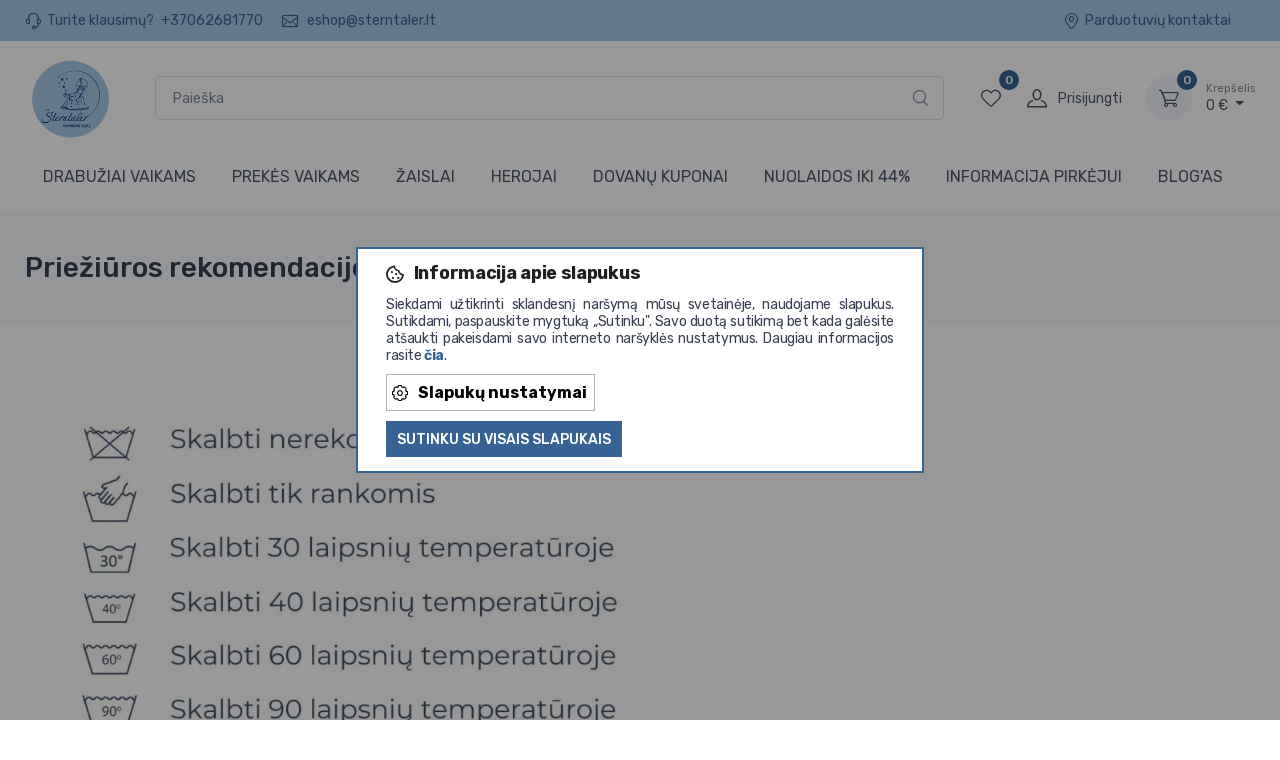

--- FILE ---
content_type: text/html
request_url: https://www.sterntaler.lt/naudinga-zinoti/prieziuros-rekomentacijos/
body_size: 14020
content:
<!DOCTYPE html>
<html>
<head>
	
		<title>Priežiūros rekomendacijos | Sterntaler.lt</title>
		<meta http-equiv="X-UA-Compatible" content="IE=edge" />
		<meta name="description" content="„Sterntaler“ vaikiškų prekių priežiūros rekomendacijos. Skaitykite ✅"/>
		<meta name="keywords" content=""/>
		<meta name="viewport" content="width=device-width, initial-scale=1, maximum-scale=1">
		<link rel="shortcut icon" href="https://www.sterntaler.lt/images/favicon.ico">
				<link rel="canonical" href="https://www.sterntaler.lt/naudinga-zinoti/prieziuros-rekomentacijos/" />
		<meta http-equiv="Content-Type" content="text/html; charset=utf-8"/>
		<meta http-equiv="Content-Language" content="lt"/>
		<meta name="facebook-domain-verification" content="6zrzo7e6t4ma3om9yg3pdp8e9tcezr" />
																				<meta name="og:type" content="website">
																											<meta name="og:title" content="Priežiūros rekomendacijos">
																											<meta name="og:description" content="„Sterntaler“ vaikiškų prekių priežiūros rekomendacijos. Skaitykite ✅">
																											<meta name="og:url" content="https://www.sterntaler.lt/naudinga-zinoti/prieziuros-rekomentacijos/">
																																		<meta name="og:site_name" content="Vaikiškų drabužių parduotuvė">
																											<meta name="twitter:card" content="summary">
																																									<meta name="twitter:title" content="Priežiūros rekomendacijos">
																											<meta name="twitter:description" content="„Sterntaler“ vaikiškų prekių priežiūros rekomendacijos. Skaitykite ✅">
																																		<meta name="og:locale" content="lt_LT">
															

	
		<link href="/public/fonts/stylesheet.css" rel="stylesheet">
				<link rel="stylesheet" href="/public/frontend/css/frontend.7f096e122f25dfd1c9a4.css" />
		<link rel="stylesheet" href="/public/vendors/css/frontend.6638c16cc9cceabf6a98f6c1e9a8479c.css" />
	

	
		    <style>
        :root {
                            --bs-black-rgb: 0,0,0;
                            --bs-blue: #0d6efd;
                            --bs-body-bg: #ffffff;
                            --bs-body-bg-rgb: 255,255,255;
                            --bs-body-color: #212529;
                            --bs-body-color-rgb: 33,37,41;
                            --bs-cyan: #0dcaf0;
                            --bs-danger: #dc3545;
                            --bs-danger-rgb: 220,53,69;
                            --bs-dark: #212529;
                            --bs-dark-rgb: 33,37,41;
                            --bs-gray: #6c757d;
                            --bs-gray-100: #f8f9fa;
                            --bs-gray-200: #e9ecef;
                            --bs-gray-300: #dee2e6;
                            --bs-gray-400: #ced4da;
                            --bs-gray-500: #adb5bd;
                            --bs-gray-600: #6c757d;
                            --bs-gray-700: #495057;
                            --bs-gray-800: #343a40;
                            --bs-gray-900: #212529;
                            --bs-gray-dark: #343a40;
                            --bs-green: #198754;
                            --bs-yellow: #ffc107;
                            --bs-indigo: #6610f2;
                            --bs-info: #0dcaf0;
                            --bs-info-rgb: 13,202,240;
                            --bs-light: #f8f9fa;
                            --bs-light-rgb: 255,255,255;
                            --bs-orange: #fd7e14;
                            --bs-pink: #d63384;
                            --bs-primary: #0d6efd;
                            --bs-primary-rgb: 13,110,253;
                            --bs-purple: #6f42c1;
                            --bs-red: #dc3545;
                            --bs-secondary: #6c757d;
                            --bs-secondary-rgb: 108,117,125;
                            --bs-success: #198754;
                            --bs-success-rgb: 25,135,84;
                            --bs-teal: #20c997;
                            --bs-warning: #ffc107;
                            --bs-warning-rgb: 255,193,7;
                            --bs-white: #ffffff;
                            --bs-white-rgb: 255,255,255;
                            --cc-top-bar: #a6c8e7;
                            --cc-top-bar-icon: #366393;
                            --cc-top-bar-icon-rgb: 54,99,147;
                            --cc-top-bar-rgb: 166,200,231;
                            --cc-top-bar-text: #ffffff;
                            --cc-top-bar-text-active: #ffffff;
                            --cc-top-bar-text-active-rgb: 255,255,255;
                            --cc-top-bar-text-hover: #000000;
                            --cc-top-bar-text-hover-rgb: 0,0,0;
                            --cc-top-bar-text-muted: #ffffff;
                            --cc-top-bar-text-muted-opacity: .45;
                            --cc-top-bar-text-muted-rgb: 255,255,255;
                            --cc-top-bar-text-rgb: 255,255,255;
                    }
    </style>

	

	
		<script type="text/javascript" src="/public/vendors/js/jquery.58b5118c61731f91306b.js"></script>
		<script type="text/javascript" src="/public/frontend/js/functions.17037a99395de26cf14b.js"></script>


								
			
			
<script>

    window.dataLayer = window.dataLayer || [];
    function gtag(){dataLayer.push(arguments);}


    gtag('consent', 'default', {
        'ad_storage': 'denied',
        'ad_user_data': 'denied',
        'ad_personalization': 'denied',
        'analytics_storage': 'denied'
    });
    gtag('consent', 'update', {
        'ad_storage': 'granted',
        'ad_user_data': 'granted',
        'ad_personalization' : 'granted',
        'analytics_storage': 'granted',
    });
</script>
		<!-- Google Tag Manager -->
		<script>(function(w,d,s,l,i){w[l]=w[l]||[];w[l].push({'gtm.start':
						new Date().getTime(),event:'gtm.js'});var f=d.getElementsByTagName(s)[0],
					j=d.createElement(s),dl=l!='dataLayer'?'&l='+l:'';j.async=true;j.src=
					'https://www.googletagmanager.com/gtm.js?id='+i+dl;f.parentNode.insertBefore(j,f);
			})(window,document,'script','dataLayer','GTM-PTM2PKN');</script>
		<!-- End Google Tag Manager -->
	
	
			<script src="https://accounts.google.com/gsi/client" async defer></script>
	
	
		<!--[if lt IE 9]>
		<script src="https://oss.maxcdn.com/html5shiv/3.7.2/html5shiv.min.js"></script>
		<script src="https://oss.maxcdn.com/respond/1.4.2/respond.min.js"></script>
		<![endif]-->
	 
</head>
<body id="type_content" class=" handheld-toolbar-enabled">
	
		<!-- Google Tag Manager (noscript) -->
		<noscript><iframe src="ns" height="0" width="0" style="display:none;visibility:hidden"></iframe></noscript>
		<!-- End Google Tag Manager (noscript) -->
					
				
		    <div class="cookie_overlay">
        <div class="cookie_popup clearfix">
            <div class="inner-wrp">
                <h2>
                    <i class="fa-regular fa-cookie-bite"></i>Informacija apie slapukus
                </h2>
                <p>
                    Siekdami užtikrinti sklandesnį naršymą mūsų svetainėje, naudojame slapukus. Sutikdami, paspauskite mygtuką ,,Sutinku". Savo duotą sutikimą bet kada galėsite atšaukti pakeisdami savo interneto naršyklės nustatymus.
Daugiau informacijos rasite <a href="/informacija-pirkejui/privatumo-politika/">čia</a>.
                </p>

                <div class="agree-all-wrp">
                    <button type="button" class="btn-options act-show-options">
                        <i class="ci-settings"></i>Slapukų nustatymai
                    </button>
                    <button type="button" class="btn-agree-all act-agree-cookies">Sutinku su visais slapukais</button>
                </div>
                <form id="cookies_form" name="cookies_form" method="POST" action="">
                    <div id="cookie_popup_more_content" style="display: none;">
                        <div class="cookie_option">
                            <div class="checkbox-new">
                                <input type="checkbox" name="functional_cookies" value="1" id="functional_cookies"  checked disabled/>
                                <label for="functional_cookies">
                                    Būtini slapukai
                                </label>
                            </div>
                            <p class="content">Būtinieji slapukai leidžia veikti pagrindinėms mūsų svetainės funkcijoms, be jų puslapis neveikia. Be to, tekstiniai failai daro mūsų svetainės aplinką patogesnę Jums.</p>
                        </div>

                        <div class="cookie_option">
                            <div class="checkbox-new">
                                <input type="checkbox" name="marketing_cookies" value="1" id="marketing_cookies"  checked/>
                                <label for="marketing_cookies">
                                    Rinkodaros slapukai
                                </label>
                            </div>
                            <p class="content">Rinkodaros slapukai leidžia mums ir mūsų partneriams padaryti svetainę dar geresnę Jums, įsimenant Jūsų pageidavimus ir suteikiant asmeniškumo. Priimdami juos, matysite Jums labiau tinkamas ir tikslingesnes reklamas.</p>
                        </div>

                        <div class="cookie_option">
                            <div class="checkbox-new">
                                <input type="checkbox" name="statistic_cookies" value="1" id="statistic_cookies"  checked/>
                                <label for="statistic_cookies">
                                    Statistikos slapukai
                                </label>
                            </div>
                            <p class="content">Statistiniai ir analitiniai slapukai padeda gauti tikslesnę informaciją apie lankymąsi ir naudojimąsi mūsų svetaine. Naudotojo mums suteikti duomenys su šios kategorijos tekstiniais failais yra bendri.</p>
                        </div>
                    </div>
                </form>

                <div class="agree-selected-wrp" style="display: none;">
                    <button type="button" class="btn-agree-all act-agree-cookies">Sutinku su pasirinktais slapukais</button>
                </div>

                
                    <script>
                        $(document).ready(function() {
                            $('body').css('overflow', 'hidden');

                            $('.act-agree-cookies').on('click', function(e) {
                                e.preventDefault();

                                var functional_cookies = $('input[name="functional_cookies"]:checked').val();
                                var statistic_cookies = $('input[name="statistic_cookies"]:checked').val();
                                var marketing_cookies = $('input[name="marketing_cookies"]:checked').val();

                                if ($('#cookie_popup_more_content').is(':hidden')) {
                                    statistic_cookies = 1;
                                    marketing_cookies = 1;
                                }

                                var data = {
                                    functional_cookies: functional_cookies,
                                    statistic_cookies: statistic_cookies,
                                    marketing_cookies: marketing_cookies,
                                };

                                var params = {
                                    url: '?submit=1&display=content_types/pages/cookie_popup.tpl',
                                    data: data
                                };

                                $.post(params.url, params.data, function(result){

                                    window.dataLayer = window.dataLayer || [];
                                    dataLayer.push({
                                        'cookie_accepted': 'true',
                                        'functional_cookies': 'true',
                                        'statistic_cookies': (statistic_cookies == 1) ? 'true' : 'false',
                                        'marketing_cookies': (marketing_cookies == 1) ? 'true' : 'false'
                                    });

                                    location.reload();
                                });
                            });
                            $('.act-show-options').on('click', function(e) {
                                e.preventDefault();

                                $('input[name="statistic_cookies"]').prop("checked", false);
                                $('input[name="marketing_cookies"]').prop("checked", false);
                                $('#cookie_popup_more_content, .agree-selected-wrp').show();
                                $('.agree-all-wrp').hide();
                            });
                        });
                    </script>
                
            </div>
        </div>
    </div>

	
		<main class="page-wrapper content_layout_default">
	
		<header class="shadow-sm">
			<!-- Topbar-->
			<div class="topbar topbar-dark">
				<div class="container">
											<div class="topbar-text dropdown d-md-none">
							<a class="topbar-link dropdown-toggle text-light2" href="#" data-bs-toggle="dropdown">Turite klausimų?</a>
							<ul class="dropdown-menu">
																	<li>
										<a class="dropdown-item text-light2" href="tel:+37062681770">
											<i class="ci-support text-muted me-2"></i>+37062681770
										</a>
									</li>
																									<li>
										<a class="dropdown-item text-light2" href="mailto:eshop@sterntaler.lt">
											<i class="ci-mail text-muted me-2"></i>eshop@sterntaler.lt
										</a>
									</li>
																									<li>
										<a class="dropdown-item text-light2" href="https://www.sterntaler.lt/parduotuviu-kontaktai/">
											<i class="ci-location text-muted me-2"></i>Parduotuvių kontaktai
										</a>
									</li>
															</ul>
						</div>
																<div class="d-none d-md-inline-block">
															<div class="topbar-text text-nowrap me-3">
									<i class="ci-support"></i><span class="me-1 text-light2">Turite klausimų?</span>
									<a class="topbar-link text-light2" href="tel:+37062681770">+37062681770</a>
								</div>
																						<div class="topbar-text text-nowrap">
									<i class="ci-mail"></i>
									<a class="topbar-link text-light2" href="mailto:eshop@sterntaler.lt">eshop@sterntaler.lt</a>
								</div>
													</div>
					
											
					
					<div class="ms-3 text-nowrap">
													<a class="topbar-link me-4 d-none d-md-inline-block text-light2" href="https://www.sterntaler.lt/parduotuviu-kontaktai/">
								<i class="ci-location"></i>Parduotuvių kontaktai
							</a>
												
						
					</div>
				</div>
			</div>
			<!-- Remove "navbar-sticky" class to make navigation bar scrollable with the page.-->
			<div class="navbar-sticky bg-light">
				<div class="navbar navbar-expand-lg navbar-light">
					<div class="container">
												<a class="navbar-brand d-none d-sm-block flex-shrink-0 py-0" href="https://www.sterntaler.lt" title="Vaikiškų drabužių parduotuvė">
							<img src="https://www.sterntaler.lt/images/logo.png" width="90" alt="Vaikiškų drabužių parduotuvė">
						</a>
						<a class="navbar-brand d-sm-none flex-shrink-0 me-2 py-0" href="https://www.sterntaler.lt" title="Vaikiškų drabužių parduotuvė">
							<img src="https://www.sterntaler.lt/images/logo.png" width="74" alt="Vaikiškų drabužių parduotuvė">
						</a>

						<div id="quick_search" class="d-none d-lg-flex mx-4 w-100 position-relative">
	<form action="https://www.sterntaler.lt/katalogas/" method="get" class="w-100" autocomplete="off">
		<div class="input-group">
			<input class="form-control rounded-end pe-5" type="text" name="search" placeholder="Paieška" autocomplete="off">
			<i class="ci-search position-absolute top-50 end-0 translate-middle-y text-muted fs-base me-3"></i>
		</div>
	</form>
	<div id="search_suggestions_wrp" class="position-absolute top-100 rounded w-100 bg-white rounded-3 shadow-lg border-light py-3" style="z-index: 999;display:none;">
		<div id="search_suggestions_block" class="container-fluid">
		</div>
	</div>
</div>


<script>
	$(document).ready(function() {
		var loader = '<span class="spinner-border spinner-border-sm me-2" role="status" aria-hidden="true"></span>Ieškoma produktų';
		var moreChars = 'Įveskite bent 3 simbolius'
		var search_delay = null;
		$("#quick_search input[name='search'], #quick_search_mobile input[name='search']").keyup(function(){
			var val = $(this).val();
			if (val.length > 2) {
				if(search_delay != null) clearTimeout(search_delay);
				search_delay = setTimeout(function(){
					$("#search_suggestions_block").html(loader).show();
					$("#search_suggestions_mobile_block").html(loader).show();
					$('#search_suggestions_wrp').show();
					$('#search_suggestions_mobile_wrp').show();
					search_request = $.ajax({
						type: 'POST',
						url: '?display=content_types/search/suggestions.tpl',
						data: { q: val },
						success: function(data) {
							$("#search_suggestions_block").html(data).show();
							$("#search_suggestions_mobile_block").html(data).show();
							$('#search_suggestions_wrp').show();
							$('#search_suggestions_mobile_wrp').show();
							//fix_suggestions_height();
						}
					});
				}, 400);
			} else {
				if (val.length > 0) {
					$("#search_suggestions_block").html(moreChars).show();
					$("#search_suggestions_mobile_block").html(moreChars).show();
					$('#search_suggestions_wrp').show();
					$('#search_suggestions_mobile_wrp').show();
				} else {
					$('#search_suggestions_wrp').hide();
					$('#search_suggestions_mobile_wrp').hide();
				}
			}
		});

		$('html body').click(function (e)
		{
			if ((e.target.id != 'search_suggestions_block' && !$('#search_suggestions_block').find(e.target).length && !$('#quick_search').find(e.target).length && e.target.name != "search" && !$('.search_mobile').find(e.target).length && e.target.name != "search") || $(e.target).attr('class') == 'icon-cancel') {
				$('#search_suggestions_block').hide();
				$('#search_suggestions_mobile_block').hide();
				$('#search_suggestions_overlay').hide();
				$('#search_suggestions_wrp').hide();
				$('#search_suggestions_mobile_wrp').hide();
				//$('#search_results').html('');
				$('#quick_search input[name="search"]').val('');
				$('#quick_search').removeClass('active');
			}
		});
	});
</script>

						<div class="navbar-toolbar d-flex flex-shrink-0 align-items-center">
							<button class="d-block d-lg-none navbar-toggler" type="button" data-bs-toggle="collapse" data-bs-target="#navbarCollapse">
								<span class="navbar-tool-icon ci-search"></span>
							</button>
							<button class="navbar-toggler" type="button" data-bs-toggle="collapse" data-bs-target="#navbarCollapse">
								<span class="navbar-toggler-icon"></span>
							</button>
							<a class="navbar-tool navbar-stuck-toggler" href="#">
								<span class="navbar-tool-tooltip">Expand menu</span>
								<div class="navbar-tool-icon-box"><i class="navbar-tool-icon ci-menu"></i></div>
							</a>

								<a id="wishlistInfo" class="navbar-tool d-none d-lg-flex need2login" href="https://www.sterntaler.lt/profilis/noru-sarasas/">
		<span class="navbar-tool-label">0</span>
		<span class="navbar-tool-tooltip">Norų sąrašas</span>
		<div class="navbar-tool-icon-box"><i class="navbar-tool-icon ci-heart"></i></div>
	</a>

											<a class="navbar-tool ms-1 ms-lg-0 me-n1 me-lg-2 need2login" href="https://www.sterntaler.lt/profilis/mano-uzsakymai/">
			<div class="navbar-tool-icon-box"><i class="navbar-tool-icon ci-user"></i></div>
			<div class="navbar-tool-text ms-n3">Prisijungti</div>
		</a>
	

															<div id="cartInfo" class="navbar-tool dropdown ms-3">
	<a class="navbar-tool-icon-box bg-secondary dropdown-toggle" href="https://www.sterntaler.lt/krepselis/">
		<span class="navbar-tool-label">0</span><i class="navbar-tool-icon ci-cart"></i>
	</a>
	<a class="navbar-tool-text" href="https://www.sterntaler.lt/krepselis/">
		<small>Krepšelis</small>0 €	</a>

	<!-- Cart dropdown-->
	<div class="dropdown-menu dropdown-menu-end">
		<div class=" px-3 pt-3 pb-3" style="width: 20rem;">
							<div class="alert alert-warning mb-0" role="alert">
					Jūsų krepšelis tuščias
				</div>
					</div>
	</div>
</div>

													</div>
					</div>
				</div>
				<div class="navbar navbar-expand-lg navbar-light navbar-stuck-menu mt-n2 pt-0 pb-2 show">
					<div class="container">
						<div class="collapse navbar-collapse" id="navbarCollapse">
							<!-- Search-->
							<form id="quick_search_mobile" class="position-relative d-lg-none" action="https://www.sterntaler.lt/katalogas/" method="get" autocomplete="off">
							<div class="input-group d-lg-none my-3"><i class="ci-search position-absolute top-50 start-0 translate-middle-y text-muted fs-base ms-3"></i>
								<input class="form-control rounded-start" type="text" name="search" placeholder="Search for products">
							</div>
							<div id="search_suggestions_mobile_wrp" class="position-absolute top-100 rounded w-100 bg-white rounded-3 shadow-lg border-light py-3" style="z-index: 999;display:none;">
								<div id="search_suggestions_mobile_block" class="container-fluid">
								</div>
							</div>
							</form>
							<!-- Main menu-->
							    <!-- Primary menu-->
    <ul class="navbar-nav main-header-menu">
                                    <li class="nav-item dropdown fullwidth">
                    <a class="nav-link dropdown-toggle" href="https://www.sterntaler.lt/katalogas/drabuziai-vaikams/" data-bs-toggle="dropdown">
                        DRABUŽIAI VAIKAMS
                    </a>
                                            <div class="dropdown-menu p-0">
                            <div class="d-flex flex-wrap flex-sm-nowrap px-2">
                                                                    <div class="mega-dropdown-column pt-1 pt-lg-4 pb-4 px-2 px-lg-3">
                                                                                    <div class="widget widget-links mb-4">
                                                <h6 class="fs-base mb-3">
                                                    <a href="https://www.sterntaler.lt/katalogas/drabuziai-vaikams/kepures-vaikams/">                                                        KEPURĖS VAIKAMS
                                                    </a>                                                </h6>
                                                                                                    <ul class="widget-list">
                                                                                                                    <li class="widget-list-item">
                                                                <a class="widget-list-link" href="https://www.sterntaler.lt/katalogas/drabuziai-vaikams/kepures-vaikams/ziemines-kepures-vaikams/">
                                                                    Žieminės kepurės vaikams
                                                                </a>
                                                            </li>
                                                                                                                    <li class="widget-list-item">
                                                                <a class="widget-list-link" href="https://www.sterntaler.lt/katalogas/drabuziai-vaikams/kepures-vaikams/salmukai-vaikams/">
                                                                    Šalmukai vaikams
                                                                </a>
                                                            </li>
                                                                                                                    <li class="widget-list-item">
                                                                <a class="widget-list-link" href="https://www.sterntaler.lt/katalogas/drabuziai-vaikams/kepures-vaikams/rudenines-kepures-vaikams/">
                                                                    Rudeninės kepurės vaikams
                                                                </a>
                                                            </li>
                                                                                                                    <li class="widget-list-item">
                                                                <a class="widget-list-link" href="https://www.sterntaler.lt/katalogas/drabuziai-vaikams/kepures-vaikams/pavasarines-kepures-vaikams/">
                                                                    Pavasarinės kepurės vaikams
                                                                </a>
                                                            </li>
                                                                                                                    <li class="widget-list-item">
                                                                <a class="widget-list-link" href="https://www.sterntaler.lt/katalogas/drabuziai-vaikams/kepures-vaikams/galvajuostes/">
                                                                    Galvajuostės
                                                                </a>
                                                            </li>
                                                                                                                    <li class="widget-list-item">
                                                                <a class="widget-list-link" href="https://www.sterntaler.lt/katalogas/drabuziai-vaikams/kepures-vaikams/vasarines-kepures-vaikams/">
                                                                    Vasarinės kepurės vaikams
                                                                </a>
                                                            </li>
                                                                                                                    <li class="widget-list-item">
                                                                <a class="widget-list-link" href="https://www.sterntaler.lt/katalogas/drabuziai-vaikams/kepures-vaikams/kepures-su-uv-apsauga/">
                                                                    Kepurės su UV apsauga
                                                                </a>
                                                            </li>
                                                                                                            </ul>
                                                                                            </div>
                                                                                    <div class="widget widget-links mb-4">
                                                <h6 class="fs-base mb-3">
                                                    <a href="https://www.sterntaler.lt/katalogas/drabuziai-vaikams/salikai-kaklaskares-movos/">                                                        ŠALIKAI, KAKLASKARĖS, MOVOS
                                                    </a>                                                </h6>
                                                                                                    <ul class="widget-list">
                                                                                                                    <li class="widget-list-item">
                                                                <a class="widget-list-link" href="https://www.sterntaler.lt/katalogas/drabuziai-vaikams/salikai-kaklaskares-movos/kaklo-movos-vaikams/">
                                                                    Kaklo movos vaikams
                                                                </a>
                                                            </li>
                                                                                                                    <li class="widget-list-item">
                                                                <a class="widget-list-link" href="https://www.sterntaler.lt/katalogas/drabuziai-vaikams/salikai-kaklaskares-movos/kaklaskares-vaikams/">
                                                                    Kaklaskarės vaikams
                                                                </a>
                                                            </li>
                                                                                                                    <li class="widget-list-item">
                                                                <a class="widget-list-link" href="https://www.sterntaler.lt/katalogas/drabuziai-vaikams/salikai-kaklaskares-movos/vaikiski-salikai/">
                                                                    Vaikiški šalikai
                                                                </a>
                                                            </li>
                                                                                                            </ul>
                                                                                            </div>
                                                                                    <div class="widget widget-links mb-4">
                                                <h6 class="fs-base mb-3">
                                                    <a href="https://www.sterntaler.lt/katalogas/drabuziai-vaikams/vaikiskos-pirstines/">                                                        VAIKIŠKOS PIRŠTINĖS
                                                    </a>                                                </h6>
                                                                                                    <ul class="widget-list">
                                                                                                                    <li class="widget-list-item">
                                                                <a class="widget-list-link" href="https://www.sterntaler.lt/katalogas/drabuziai-vaikams/vaikiskos-pirstines/neperslampamos-pirstines-vaikams/">
                                                                    Neperšlampamos pirštinės vaikams
                                                                </a>
                                                            </li>
                                                                                                                    <li class="widget-list-item">
                                                                <a class="widget-list-link" href="https://www.sterntaler.lt/katalogas/drabuziai-vaikams/vaikiskos-pirstines/flisines-pirstines/">
                                                                    Flisinės pirštinės
                                                                </a>
                                                            </li>
                                                                                                                    <li class="widget-list-item">
                                                                <a class="widget-list-link" href="https://www.sterntaler.lt/katalogas/drabuziai-vaikams/vaikiskos-pirstines/ziemines-pirstines-vaikams/">
                                                                    Žieminės pirštinės vaikams
                                                                </a>
                                                            </li>
                                                                                                            </ul>
                                                                                            </div>
                                                                            </div>
                                                                    <div class="mega-dropdown-column pt-1 pt-lg-4 pb-4 px-2 px-lg-3">
                                                                                    <div class="widget widget-links mb-4">
                                                <h6 class="fs-base mb-3">
                                                    <a href="https://www.sterntaler.lt/katalogas/drabuziai-vaikams/kojines-vaikams/">                                                        KOJINĖS VAIKAMS
                                                    </a>                                                </h6>
                                                                                                    <ul class="widget-list">
                                                                                                                    <li class="widget-list-item">
                                                                <a class="widget-list-link" href="https://www.sterntaler.lt/katalogas/drabuziai-vaikams/kojines-vaikams/medvilnines-kojines/">
                                                                    Medvilninės kojinės
                                                                </a>
                                                            </li>
                                                                                                                    <li class="widget-list-item">
                                                                <a class="widget-list-link" href="https://www.sterntaler.lt/katalogas/drabuziai-vaikams/kojines-vaikams/neslystancios-kojines-vaikams/">
                                                                    Neslystančios kojinės vaikams
                                                                </a>
                                                            </li>
                                                                                                                    <li class="widget-list-item">
                                                                <a class="widget-list-link" href="https://www.sterntaler.lt/katalogas/drabuziai-vaikams/kojines-vaikams/vilnones-kojines-vaikams/">
                                                                    Vilnonės kojinės vaikams
                                                                </a>
                                                            </li>
                                                                                                                    <li class="widget-list-item">
                                                                <a class="widget-list-link" href="https://www.sterntaler.lt/katalogas/drabuziai-vaikams/kojines-vaikams/barskancios-kojinytes/">
                                                                    Barškančios kojinytės
                                                                </a>
                                                            </li>
                                                                                                            </ul>
                                                                                            </div>
                                                                                    <div class="widget widget-links mb-4">
                                                <h6 class="fs-base mb-3">
                                                    <a href="https://www.sterntaler.lt/katalogas/drabuziai-vaikams/pedkelnes-vaikams/">                                                        PĖDKELNĖS VAIKAMS
                                                    </a>                                                </h6>
                                                                                                    <ul class="widget-list">
                                                                                                                    <li class="widget-list-item">
                                                                <a class="widget-list-link" href="https://www.sterntaler.lt/katalogas/drabuziai-vaikams/pedkelnes-vaikams/vilnones-pedkelnes/">
                                                                    Vilnonės pėdkelnės
                                                                </a>
                                                            </li>
                                                                                                                    <li class="widget-list-item">
                                                                <a class="widget-list-link" href="https://www.sterntaler.lt/katalogas/drabuziai-vaikams/pedkelnes-vaikams/ropojimo-pedkelnes/">
                                                                    Ropojimo pėdkelnės
                                                                </a>
                                                            </li>
                                                                                                            </ul>
                                                                                            </div>
                                                                                    <div class="widget widget-links mb-4">
                                                <h6 class="fs-base mb-3">
                                                    <a href="https://www.sterntaler.lt/katalogas/drabuziai-vaikams/vaikiski-batai/">                                                        VAIKIŠKI BATAI
                                                    </a>                                                </h6>
                                                                                            </div>
                                                                                    <div class="widget widget-links mb-4">
                                                <h6 class="fs-base mb-3">
                                                    <a href="https://www.sterntaler.lt/katalogas/drabuziai-vaikams/batukai/">                                                        BATUKAI
                                                    </a>                                                </h6>
                                                                                            </div>
                                                                                    <div class="widget widget-links mb-4">
                                                <h6 class="fs-base mb-3">
                                                    <a href="https://www.sterntaler.lt/katalogas/drabuziai-vaikams/sniego-batai-vaikams/">                                                        SNIEGO BATAI VAIKAMS
                                                    </a>                                                </h6>
                                                                                            </div>
                                                                                    <div class="widget widget-links mb-4">
                                                <h6 class="fs-base mb-3">
                                                    <a href="https://www.sterntaler.lt/katalogas/drabuziai-vaikams/slepetes-vaikams/">                                                        ŠLEPETĖS VAIKAMS
                                                    </a>                                                </h6>
                                                                                            </div>
                                                                                    <div class="widget widget-links mb-4">
                                                <h6 class="fs-base mb-3">
                                                    <a href="https://www.sterntaler.lt/katalogas/drabuziai-vaikams/sokiu-bateliai-vaikams-ceskes/">                                                        ŠOKIŲ BATELIAI VAIKAMS, češkės
                                                    </a>                                                </h6>
                                                                                            </div>
                                                                            </div>
                                                                    <div class="mega-dropdown-column pt-1 pt-lg-4 pb-4 px-2 px-lg-3">
                                                                                    <div class="widget widget-links mb-4">
                                                <h6 class="fs-base mb-3">
                                                    <a href="https://www.sterntaler.lt/katalogas/drabuziai-vaikams/lietaus-rubai-vaikams/">                                                        LIETAUS RŪBAI VAIKAMS
                                                    </a>                                                </h6>
                                                                                                    <ul class="widget-list">
                                                                                                                    <li class="widget-list-item">
                                                                <a class="widget-list-link" href="https://www.sterntaler.lt/katalogas/drabuziai-vaikams/lietaus-rubai-vaikams/lietaus-striukes/">
                                                                    Lietaus striukės
                                                                </a>
                                                            </li>
                                                                                                                    <li class="widget-list-item">
                                                                <a class="widget-list-link" href="https://www.sterntaler.lt/katalogas/drabuziai-vaikams/lietaus-rubai-vaikams/lietaus-kelnes-vaikams/">
                                                                    Lietaus kelnės vaikams
                                                                </a>
                                                            </li>
                                                                                                                    <li class="widget-list-item">
                                                                <a class="widget-list-link" href="https://www.sterntaler.lt/katalogas/drabuziai-vaikams/lietaus-rubai-vaikams/lietaus-pirstines/">
                                                                    Lietaus pirštinės
                                                                </a>
                                                            </li>
                                                                                                                    <li class="widget-list-item">
                                                                <a class="widget-list-link" href="https://www.sterntaler.lt/katalogas/drabuziai-vaikams/lietaus-rubai-vaikams/lietaus-kepures/">
                                                                    Lietaus kepurės
                                                                </a>
                                                            </li>
                                                                                                                    <li class="widget-list-item">
                                                                <a class="widget-list-link" href="https://www.sterntaler.lt/katalogas/drabuziai-vaikams/lietaus-rubai-vaikams/guminiai-batai-vaikams/">
                                                                    Guminiai batai vaikams
                                                                </a>
                                                            </li>
                                                                                                            </ul>
                                                                                            </div>
                                                                                    <div class="widget widget-links mb-4">
                                                <h6 class="fs-base mb-3">
                                                    <a href="https://www.sterntaler.lt/katalogas/drabuziai-vaikams/rubeliai-vaikams/">                                                        RŪBELIAI VAIKAMS
                                                    </a>                                                </h6>
                                                                                                    <ul class="widget-list">
                                                                                                                    <li class="widget-list-item">
                                                                <a class="widget-list-link" href="https://www.sterntaler.lt/katalogas/drabuziai-vaikams/rubeliai-vaikams/kelnes3/">
                                                                    Kelnės
                                                                </a>
                                                            </li>
                                                                                                                    <li class="widget-list-item">
                                                                <a class="widget-list-link" href="https://www.sterntaler.lt/katalogas/drabuziai-vaikams/rubeliai-vaikams/marskineliai8/">
                                                                    Marškinėliai
                                                                </a>
                                                            </li>
                                                                                                                    <li class="widget-list-item">
                                                                <a class="widget-list-link" href="https://www.sterntaler.lt/katalogas/drabuziai-vaikams/rubeliai-vaikams/megztukai-ir-bliuzonai/">
                                                                    Megztukai ir bliuzonai
                                                                </a>
                                                            </li>
                                                                                                                    <li class="widget-list-item">
                                                                <a class="widget-list-link" href="https://www.sterntaler.lt/katalogas/drabuziai-vaikams/rubeliai-vaikams/kombinezonai/">
                                                                    Kombinezonai
                                                                </a>
                                                            </li>
                                                                                                            </ul>
                                                                                            </div>
                                                                                    <div class="widget widget-links mb-4">
                                                <h6 class="fs-base mb-3">
                                                    <a href="https://www.sterntaler.lt/katalogas/drabuziai-vaikams/kombinezonai-kudikiams/">                                                        KOMBINEZONAI KŪDIKIAMS
                                                    </a>                                                </h6>
                                                                                            </div>
                                                                                    <div class="widget widget-links mb-4">
                                                <h6 class="fs-base mb-3">
                                                    <a href="https://www.sterntaler.lt/katalogas/drabuziai-vaikams/merino-vilnos-gaminiai/">                                                        MERINO VILNOS GAMINIAI
                                                    </a>                                                </h6>
                                                                                            </div>
                                                                                    <div class="widget widget-links mb-4">
                                                <h6 class="fs-base mb-3">
                                                    <a href="https://www.sterntaler.lt/katalogas/drabuziai-vaikams/maudymosi-kostiumeliai-vaikams/">                                                        MAUDYMOSI KOSTIUMĖLIAI VAIKAMS
                                                    </a>                                                </h6>
                                                                                                    <ul class="widget-list">
                                                                                                                    <li class="widget-list-item">
                                                                <a class="widget-list-link" href="https://www.sterntaler.lt/katalogas/drabuziai-vaikams/maudymosi-kostiumeliai-vaikams/vandens-batai-vaikams/">
                                                                    Vandens batai vaikams
                                                                </a>
                                                            </li>
                                                                                                            </ul>
                                                                                            </div>
                                                                            </div>
                                                                    <div class="mega-dropdown-column pt-1 pt-lg-4 pb-4 px-2 px-lg-3">
                                                                                    <div class="widget widget-links mb-4">
                                                <h6 class="fs-base mb-3">
                                                    <a href="https://www.sterntaler.lt/katalogas/drabuziai-vaikams/kudikiu-drabuziai/">                                                        KŪDIKIŲ DRABUŽIAI
                                                    </a>                                                </h6>
                                                                                                    <ul class="widget-list">
                                                                                                                    <li class="widget-list-item">
                                                                <a class="widget-list-link" href="https://www.sterntaler.lt/katalogas/drabuziai-vaikams/kudikiu-drabuziai/kepures-kudikiams/">
                                                                    Kepurės kūdikiams
                                                                </a>
                                                            </li>
                                                                                                                    <li class="widget-list-item">
                                                                <a class="widget-list-link" href="https://www.sterntaler.lt/katalogas/drabuziai-vaikams/kudikiu-drabuziai/kojines-kudikiams/">
                                                                    Kojinės kūdikiams
                                                                </a>
                                                            </li>
                                                                                                                    <li class="widget-list-item">
                                                                <a class="widget-list-link" href="https://www.sterntaler.lt/katalogas/drabuziai-vaikams/kudikiu-drabuziai/pedkelnes-kudikiams/">
                                                                    Pėdkelnės kūdikiams
                                                                </a>
                                                            </li>
                                                                                                                    <li class="widget-list-item">
                                                                <a class="widget-list-link" href="https://www.sterntaler.lt/katalogas/drabuziai-vaikams/kudikiu-drabuziai/batukai-kudikiams/">
                                                                    Batukai kūdikiams
                                                                </a>
                                                            </li>
                                                                                                                    <li class="widget-list-item">
                                                                <a class="widget-list-link" href="https://www.sterntaler.lt/katalogas/drabuziai-vaikams/kudikiu-drabuziai/sliauztinukai/">
                                                                    Šliaužtinukai
                                                                </a>
                                                            </li>
                                                                                                                    <li class="widget-list-item">
                                                                <a class="widget-list-link" href="https://www.sterntaler.lt/katalogas/drabuziai-vaikams/kudikiu-drabuziai/smelinukai/">
                                                                    Smėlinukai
                                                                </a>
                                                            </li>
                                                                                                                    <li class="widget-list-item">
                                                                <a class="widget-list-link" href="https://www.sterntaler.lt/katalogas/drabuziai-vaikams/kudikiu-drabuziai/romperiukai/">
                                                                    Romperiukai
                                                                </a>
                                                            </li>
                                                                                                                    <li class="widget-list-item">
                                                                <a class="widget-list-link" href="https://www.sterntaler.lt/katalogas/drabuziai-vaikams/kudikiu-drabuziai/vaikiskos-sukneles/">
                                                                    Vaikiškos suknelės
                                                                </a>
                                                            </li>
                                                                                                                    <li class="widget-list-item">
                                                                <a class="widget-list-link" href="https://www.sterntaler.lt/katalogas/drabuziai-vaikams/kudikiu-drabuziai/marskineliai-kudikiams/">
                                                                    Marškinėliai kūdikiams
                                                                </a>
                                                            </li>
                                                                                                                    <li class="widget-list-item">
                                                                <a class="widget-list-link" href="https://www.sterntaler.lt/katalogas/drabuziai-vaikams/kudikiu-drabuziai/vaikiski-megztiniai/">
                                                                    Vaikiški megztiniai
                                                                </a>
                                                            </li>
                                                                                                                    <li class="widget-list-item">
                                                                <a class="widget-list-link" href="https://www.sterntaler.lt/katalogas/drabuziai-vaikams/kudikiu-drabuziai/svarkeliai-vaikams/">
                                                                    Švarkeliai vaikams
                                                                </a>
                                                            </li>
                                                                                                                    <li class="widget-list-item">
                                                                <a class="widget-list-link" href="https://www.sterntaler.lt/katalogas/drabuziai-vaikams/kudikiu-drabuziai/kelnytes-kudikiams/">
                                                                    Kelnytės kūdikiams
                                                                </a>
                                                            </li>
                                                                                                                    <li class="widget-list-item">
                                                                <a class="widget-list-link" href="https://www.sterntaler.lt/katalogas/drabuziai-vaikams/kudikiu-drabuziai/merino-vilna-kudikiams/">
                                                                    Merino vilna kūdikiams
                                                                </a>
                                                            </li>
                                                                                                            </ul>
                                                                                            </div>
                                                                            </div>
                                                            </div>
                        </div>
                                    </li>
                                                <li class="nav-item dropdown fullwidth">
                    <a class="nav-link dropdown-toggle" href="https://www.sterntaler.lt/katalogas/Prekes_vaikams/" data-bs-toggle="dropdown">
                        PREKĖS VAIKAMS
                    </a>
                                            <div class="dropdown-menu p-0">
                            <div class="d-flex flex-wrap flex-sm-nowrap px-2">
                                                                    <div class="mega-dropdown-column pt-1 pt-lg-4 pb-4 px-2 px-lg-3">
                                                                                    <div class="widget widget-links mb-4">
                                                <h6 class="fs-base mb-3">
                                                    <a href="https://www.sterntaler.lt/katalogas/prekes-vaikams/miegmaisiai-vaikams/">                                                        MIEGMAIŠIAI VAIKAMS
                                                    </a>                                                </h6>
                                                                                                    <ul class="widget-list">
                                                                                                                    <li class="widget-list-item">
                                                                <a class="widget-list-link" href="https://www.sterntaler.lt/katalogas/prekes-vaikams/miegmaisiai-vaikams/miegmaisiai-kudikiams/">
                                                                    Miegmaišiai kūdikiams
                                                                </a>
                                                            </li>
                                                                                                                    <li class="widget-list-item">
                                                                <a class="widget-list-link" href="https://www.sterntaler.lt/katalogas/prekes-vaikams/miegmaisiai-vaikams/miegmaisiai-su-kojytemis/">
                                                                    Miegmaišiai su kojytėmis
                                                                </a>
                                                            </li>
                                                                                                                    <li class="widget-list-item">
                                                                <a class="widget-list-link" href="https://www.sterntaler.lt/katalogas/prekes-vaikams/miegmaisiai-vaikams/visiems-metu-laikams/">
                                                                    Visiems metų laikams
                                                                </a>
                                                            </li>
                                                                                                                    <li class="widget-list-item">
                                                                <a class="widget-list-link" href="https://www.sterntaler.lt/katalogas/prekes-vaikams/miegmaisiai-vaikams/miegmaiiiai-ilgomis-rankovemis/">
                                                                    Miegmaišiai ilgomis rankovėmis
                                                                </a>
                                                            </li>
                                                                                                                    <li class="widget-list-item">
                                                                <a class="widget-list-link" href="https://www.sterntaler.lt/katalogas/prekes-vaikams/miegmaisiai-vaikams/vasariniai-miegmaisiai/">
                                                                    Vasariniai miegmaišiai
                                                                </a>
                                                            </li>
                                                                                                            </ul>
                                                                                            </div>
                                                                                    <div class="widget widget-links mb-4">
                                                <h6 class="fs-base mb-3">
                                                    <a href="https://www.sterntaler.lt/katalogas/prekes-vaikams/seilinukai/">                                                        SEILINUKAI
                                                    </a>                                                </h6>
                                                                                            </div>
                                                                                    <div class="widget widget-links mb-4">
                                                <h6 class="fs-base mb-3">
                                                    <a href="https://www.sterntaler.lt/katalogas/prekes-vaikams/vaikiski-indai/">                                                        VAIKIŠKI INDAI
                                                    </a>                                                </h6>
                                                                                                    <ul class="widget-list">
                                                                                                                    <li class="widget-list-item">
                                                                <a class="widget-list-link" href="https://www.sterntaler.lt/katalogas/prekes-vaikams/vaikiski-indai/rinkiniai/">
                                                                    Rinkiniai
                                                                </a>
                                                            </li>
                                                                                                                    <li class="widget-list-item">
                                                                <a class="widget-list-link" href="https://www.sterntaler.lt/katalogas/prekes-vaikams/vaikiski-indai/vaikiskos-lekstutes/">
                                                                    Vaikiškos lėkštutės
                                                                </a>
                                                            </li>
                                                                                                                    <li class="widget-list-item">
                                                                <a class="widget-list-link" href="https://www.sterntaler.lt/katalogas/prekes-vaikams/vaikiski-indai/vaikiski-dubeneliai/">
                                                                    Vaikiški dubenėliai
                                                                </a>
                                                            </li>
                                                                                                                    <li class="widget-list-item">
                                                                <a class="widget-list-link" href="https://www.sterntaler.lt/katalogas/prekes-vaikams/vaikiski-indai/vaikiski-puodeliai/">
                                                                    Vaikiški puodeliai
                                                                </a>
                                                            </li>
                                                                                                                    <li class="widget-list-item">
                                                                <a class="widget-list-link" href="https://www.sterntaler.lt/katalogas/prekes-vaikams/vaikiski-indai/uzkandziu-dezutes/">
                                                                    Užkandžių dėžutės
                                                                </a>
                                                            </li>
                                                                                                                    <li class="widget-list-item">
                                                                <a class="widget-list-link" href="https://www.sterntaler.lt/katalogas/prekes-vaikams/vaikiski-indai/gertuves-vaikams/">
                                                                    Gertuvės vaikams
                                                                </a>
                                                            </li>
                                                                                                            </ul>
                                                                                            </div>
                                                                            </div>
                                                                    <div class="mega-dropdown-column pt-1 pt-lg-4 pb-4 px-2 px-lg-3">
                                                                                    <div class="widget widget-links mb-4">
                                                <h6 class="fs-base mb-3">
                                                    <a href="https://www.sterntaler.lt/katalogas/prekes-vaikams/frotiniai-gaminiai/">                                                        FROTINIAI GAMINIAI
                                                    </a>                                                </h6>
                                                                                                    <ul class="widget-list">
                                                                                                                    <li class="widget-list-item">
                                                                <a class="widget-list-link" href="https://www.sterntaler.lt/katalogas/prekes-vaikams/frotiniai-gaminiai/vaikiski-ranksluosciai/">
                                                                    Vaikiški rankšluosčiai
                                                                </a>
                                                            </li>
                                                                                                                    <li class="widget-list-item">
                                                                <a class="widget-list-link" href="https://www.sterntaler.lt/katalogas/prekes-vaikams/frotiniai-gaminiai/plausines/">
                                                                    Plaušinės
                                                                </a>
                                                            </li>
                                                                                                                    <li class="widget-list-item">
                                                                <a class="widget-list-link" href="https://www.sterntaler.lt/katalogas/prekes-vaikams/frotiniai-gaminiai/poncai-vaikams/">
                                                                    Pončai vaikams
                                                                </a>
                                                            </li>
                                                                                                                    <li class="widget-list-item">
                                                                <a class="widget-list-link" href="https://www.sterntaler.lt/katalogas/prekes-vaikams/frotiniai-gaminiai/vaikiski-chalatai/">
                                                                    Vaikiški chalatai
                                                                </a>
                                                            </li>
                                                                                                            </ul>
                                                                                            </div>
                                                                                    <div class="widget widget-links mb-4">
                                                <h6 class="fs-base mb-3">
                                                    <a href="https://www.sterntaler.lt/katalogas/prekes-vaikams/vaikiska-patalyne/">                                                        VAIKIŠKA PATALYNĖ
                                                    </a>                                                </h6>
                                                                                                    <ul class="widget-list">
                                                                                                                    <li class="widget-list-item">
                                                                <a class="widget-list-link" href="https://www.sterntaler.lt/katalogas/prekes-vaikams/vaikiska-patalyne/pledai-kudikiams/">
                                                                    Pledai kūdikiams
                                                                </a>
                                                            </li>
                                                                                                                    <li class="widget-list-item">
                                                                <a class="widget-list-link" href="https://www.sterntaler.lt/katalogas/prekes-vaikams/vaikiska-patalyne/vaikiskos-antklodes/">
                                                                    Vaikiškos antklodės
                                                                </a>
                                                            </li>
                                                                                                            </ul>
                                                                                            </div>
                                                                            </div>
                                                                    <div class="mega-dropdown-column pt-1 pt-lg-4 pb-4 px-2 px-lg-3">
                                                                                    <div class="widget widget-links mb-4">
                                                <h6 class="fs-base mb-3">
                                                    <a href="https://www.sterntaler.lt/katalogas/prekes-vaikams/kudikiu-prekes/">                                                        KŪDIKIŲ PREKĖS
                                                    </a>                                                </h6>
                                                                                                    <ul class="widget-list">
                                                                                                                    <li class="widget-list-item">
                                                                <a class="widget-list-link" href="https://www.sterntaler.lt/katalogas/prekes-vaikams/kudikiu-prekes/lovytes-apsaugos/">
                                                                    Lovytės apsaugos
                                                                </a>
                                                            </li>
                                                                                                                    <li class="widget-list-item">
                                                                <a class="widget-list-link" href="https://www.sterntaler.lt/katalogas/prekes-vaikams/kudikiu-prekes/paklodes/">
                                                                    Paklodės
                                                                </a>
                                                            </li>
                                                                                                                    <li class="widget-list-item">
                                                                <a class="widget-list-link" href="https://www.sterntaler.lt/katalogas/prekes-vaikams/kudikiu-prekes/vokeliai-kudikiui/">
                                                                    Vokeliai kūdikiui
                                                                </a>
                                                            </li>
                                                                                                                    <li class="widget-list-item">
                                                                <a class="widget-list-link" href="https://www.sterntaler.lt/katalogas/prekes-vaikams/kudikiu-prekes/kudikiu-lizdeliai/">
                                                                    Kūdikių lizdeliai
                                                                </a>
                                                            </li>
                                                                                                                    <li class="widget-list-item">
                                                                <a class="widget-list-link" href="https://www.sterntaler.lt/katalogas/prekes-vaikams/kudikiu-prekes/merliukai1/">
                                                                    Merliukai
                                                                </a>
                                                            </li>
                                                                                                                    <li class="widget-list-item">
                                                                <a class="widget-list-link" href="https://www.sterntaler.lt/katalogas/prekes-vaikams/kudikiu-prekes/ciulptuko-laikikliai/">
                                                                    Čiulptuko laikikliai
                                                                </a>
                                                            </li>
                                                                                                                    <li class="widget-list-item">
                                                                <a class="widget-list-link" href="https://www.sterntaler.lt/katalogas/prekes-vaikams/kudikiu-prekes/dovanu-rinkiniai/">
                                                                    Dovanų rinkiniai
                                                                </a>
                                                            </li>
                                                                                                                    <li class="widget-list-item">
                                                                <a class="widget-list-link" href="https://www.sterntaler.lt/katalogas/prekes-vaikams/kudikiu-prekes/skalbiniu-krepsiai/">
                                                                    Skalbinių krepšiai
                                                                </a>
                                                            </li>
                                                                                                            </ul>
                                                                                            </div>
                                                                            </div>
                                                                    <div class="mega-dropdown-column pt-1 pt-lg-4 pb-4 px-2 px-lg-3">
                                                                                    <div class="widget widget-links mb-4">
                                                <h6 class="fs-base mb-3">
                                                    <a href="https://www.sterntaler.lt/katalogas/prekes-vaikams/kuprines-vaikams/">                                                        KUPRINĖS VAIKAMS
                                                    </a>                                                </h6>
                                                                                            </div>
                                                                                    <div class="widget widget-links mb-4">
                                                <h6 class="fs-base mb-3">
                                                    <a href="https://www.sterntaler.lt/katalogas/prekes-vaikams/vaikiski-skeciai/">                                                        VAIKIŠKI SKĖČIAI
                                                    </a>                                                </h6>
                                                                                            </div>
                                                                                    <div class="widget widget-links mb-4">
                                                <h6 class="fs-base mb-3">
                                                    <a href="https://www.sterntaler.lt/katalogas/prekes-vaikams/akiniai-nuo-saules-vaikams/">                                                        AKINIAI NUO SAULĖS VAIKAMS
                                                    </a>                                                </h6>
                                                                                            </div>
                                                                                    <div class="widget widget-links mb-4">
                                                <h6 class="fs-base mb-3">
                                                    <a href="https://www.sterntaler.lt/katalogas/prekes-vaikams/vaikiski-laikrodziai/">                                                        VAIKIŠKI LAIKRODŽIAI
                                                    </a>                                                </h6>
                                                                                            </div>
                                                                            </div>
                                                            </div>
                        </div>
                                    </li>
                                                <li class="nav-item dropdown fullwidth">
                    <a class="nav-link dropdown-toggle" href="https://www.sterntaler.lt/katalogas/Zaislai/" data-bs-toggle="dropdown">
                        ŽAISLAI
                    </a>
                                            <div class="dropdown-menu p-0">
                            <div class="d-flex flex-wrap flex-sm-nowrap px-2">
                                                                    <div class="mega-dropdown-column pt-1 pt-lg-4 pb-4 px-2 px-lg-3">
                                                                                    <div class="widget widget-links mb-4">
                                                <h6 class="fs-base mb-3">
                                                    <a href="https://www.sterntaler.lt/katalogas/zaislai/mediniai-lavinamieji-zaislai/">                                                        MEDINIAI LAVINAMIEJI ŽAISLAI
                                                    </a>                                                </h6>
                                                                                            </div>
                                                                                    <div class="widget widget-links mb-4">
                                                <h6 class="fs-base mb-3">
                                                    <a href="https://www.sterntaler.lt/katalogas/zaislai/muzikiniai-zaislai/">                                                        MUZIKINIAI ŽAISLAI
                                                    </a>                                                </h6>
                                                                                                    <ul class="widget-list">
                                                                                                                    <li class="widget-list-item">
                                                                <a class="widget-list-link" href="https://www.sterntaler.lt/katalogas/zaislai/muzikiniai-zaislai/karuseles-lovytei/">
                                                                    Karuselės lovytei
                                                                </a>
                                                            </li>
                                                                                                                    <li class="widget-list-item">
                                                                <a class="widget-list-link" href="https://www.sterntaler.lt/katalogas/zaislai/muzikiniai-zaislai/baltas-triuksmas-white-noise/">
                                                                    Baltas triukšmas / White noise
                                                                </a>
                                                            </li>
                                                                                                                    <li class="widget-list-item">
                                                                <a class="widget-list-link" href="https://www.sterntaler.lt/katalogas/zaislai/muzikiniai-zaislai/muzikiniai/">
                                                                    Muzikiniai
                                                                </a>
                                                            </li>
                                                                                                            </ul>
                                                                                            </div>
                                                                                    <div class="widget widget-links mb-4">
                                                <h6 class="fs-base mb-3">
                                                    <a href="https://www.sterntaler.lt/katalogas/zaislai/barskuciai-ir-cezuciai/">                                                        BARŠKUČIAI IR ČEŽUČIAI
                                                    </a>                                                </h6>
                                                                                                    <ul class="widget-list">
                                                                                                                    <li class="widget-list-item">
                                                                <a class="widget-list-link" href="https://www.sterntaler.lt/katalogas/zaislai/barskuciai-ir-cezuciai/knygos-kudikiams/">
                                                                    Knygos kūdikiams
                                                                </a>
                                                            </li>
                                                                                                                    <li class="widget-list-item">
                                                                <a class="widget-list-link" href="https://www.sterntaler.lt/katalogas/zaislai/barskuciai-ir-cezuciai/rieso-barskuciai/">
                                                                    Riešo barškučiai
                                                                </a>
                                                            </li>
                                                                                                                    <li class="widget-list-item">
                                                                <a class="widget-list-link" href="https://www.sterntaler.lt/katalogas/zaislai/barskuciai-ir-cezuciai/barskuciai/">
                                                                    Barškučiai
                                                                </a>
                                                            </li>
                                                                                                                    <li class="widget-list-item">
                                                                <a class="widget-list-link" href="https://www.sterntaler.lt/katalogas/zaislai/barskuciai-ir-cezuciai/pypsiukai/">
                                                                    Pypsiukai
                                                                </a>
                                                            </li>
                                                                                                            </ul>
                                                                                            </div>
                                                                                    <div class="widget widget-links mb-4">
                                                <h6 class="fs-base mb-3">
                                                    <a href="https://www.sterntaler.lt/katalogas/zaislai/migdukai1/">                                                        MIGDUKAI
                                                    </a>                                                </h6>
                                                                                            </div>
                                                                            </div>
                                                                    <div class="mega-dropdown-column pt-1 pt-lg-4 pb-4 px-2 px-lg-3">
                                                                                    <div class="widget widget-links mb-4">
                                                <h6 class="fs-base mb-3">
                                                    <a href="https://www.sterntaler.lt/katalogas/zaislai/minksti-zaislai/">                                                        MINKŠTI ŽAISLAI
                                                    </a>                                                </h6>
                                                                                                    <ul class="widget-list">
                                                                                                                    <li class="widget-list-item">
                                                                <a class="widget-list-link" href="https://www.sterntaler.lt/katalogas/zaislai/minksti-zaislai/leles/">
                                                                    Lėlės
                                                                </a>
                                                            </li>
                                                                                                                    <li class="widget-list-item">
                                                                <a class="widget-list-link" href="https://www.sterntaler.lt/katalogas/zaislai/minksti-zaislai/minksti-zaislai1/">
                                                                    Minkšti žaislai
                                                                </a>
                                                            </li>
                                                                                                                    <li class="widget-list-item">
                                                                <a class="widget-list-link" href="https://www.sterntaler.lt/katalogas/zaislai/minksti-zaislai/kamuoliukai/">
                                                                    Kamuoliukai
                                                                </a>
                                                            </li>
                                                                                                            </ul>
                                                                                            </div>
                                                                                    <div class="widget widget-links mb-4">
                                                <h6 class="fs-base mb-3">
                                                    <a href="https://www.sterntaler.lt/katalogas/zaislai/teatro-leles/">                                                        TEATRO LĖLĖS
                                                    </a>                                                </h6>
                                                                                                    <ul class="widget-list">
                                                                                                                    <li class="widget-list-item">
                                                                <a class="widget-list-link" href="https://www.sterntaler.lt/katalogas/zaislai/teatro-leles/pirsto-lelytes/">
                                                                    Piršto lėlytės
                                                                </a>
                                                            </li>
                                                                                                                    <li class="widget-list-item">
                                                                <a class="widget-list-link" href="https://www.sterntaler.lt/katalogas/zaislai/teatro-leles/rankines-lelytes/">
                                                                    Rankinės lėlytės
                                                                </a>
                                                            </li>
                                                                                                            </ul>
                                                                                            </div>
                                                                                    <div class="widget widget-links mb-4">
                                                <h6 class="fs-base mb-3">
                                                    <a href="https://www.sterntaler.lt/katalogas/zaislai/kramtukai1/">                                                        KRAMTUKAI KŪDIKIAMS
                                                    </a>                                                </h6>
                                                                                            </div>
                                                                            </div>
                                                                    <div class="mega-dropdown-column pt-1 pt-lg-4 pb-4 px-2 px-lg-3">
                                                                                    <div class="widget widget-links mb-4">
                                                <h6 class="fs-base mb-3">
                                                    <a href="https://www.sterntaler.lt/katalogas/zaislai/zaislai-autokedutems-ir-vezimeliams/">                                                        ŽAISLAI AUTOKĖDUTĖMS IR VEŽIMĖLIAMS
                                                    </a>                                                </h6>
                                                                                            </div>
                                                                                    <div class="widget widget-links mb-4">
                                                <h6 class="fs-base mb-3">
                                                    <a href="https://www.sterntaler.lt/katalogas/zaislai/zaidimu-kilimeliai/">                                                        LAVINAMIEJI KILIMĖLIAI
                                                    </a>                                                </h6>
                                                                                            </div>
                                                                                    <div class="widget widget-links mb-4">
                                                <h6 class="fs-base mb-3">
                                                    <a href="https://www.sterntaler.lt/katalogas/zaislai/supami-zaislai/">                                                        SUPAMI ŽAISLAI
                                                    </a>                                                </h6>
                                                                                            </div>
                                                                                    <div class="widget widget-links mb-4">
                                                <h6 class="fs-base mb-3">
                                                    <a href="https://www.sterntaler.lt/katalogas/zaislai/kita/">                                                        KITA
                                                    </a>                                                </h6>
                                                                                                    <ul class="widget-list">
                                                                                                                    <li class="widget-list-item">
                                                                <a class="widget-list-link" href="https://www.sterntaler.lt/katalogas/zaislai/kita/sildykles1/">
                                                                    Šildyklės
                                                                </a>
                                                            </li>
                                                                                                                    <li class="widget-list-item">
                                                                <a class="widget-list-link" href="https://www.sterntaler.lt/katalogas/zaislai/kita/kaklo-atramos1/">
                                                                    Kaklo atramos
                                                                </a>
                                                            </li>
                                                                                                            </ul>
                                                                                            </div>
                                                                            </div>
                                                                    <div class="mega-dropdown-column pt-1 pt-lg-4 pb-4 px-2 px-lg-3">
                                                                                    <div class="widget widget-links mb-4">
                                                <h6 class="fs-base mb-3">
                                                    <a href="https://www.sterntaler.lt/katalogas/herojai/">                                                        HEROJAI
                                                    </a>                                                </h6>
                                                                                                    <ul class="widget-list">
                                                                                                                    <li class="widget-list-item">
                                                                <a class="widget-list-link" href="https://www.sterntaler.lt/katalogas/herojai/kiskutis-hanni/">
                                                                    Kiškutis Hanni
                                                                </a>
                                                            </li>
                                                                                                                    <li class="widget-list-item">
                                                                <a class="widget-list-link" href="https://www.sterntaler.lt/katalogas/herojai/lape-filou/">
                                                                    Lapė Filou
                                                                </a>
                                                            </li>
                                                                                                                    <li class="widget-list-item">
                                                                <a class="widget-list-link" href="https://www.sterntaler.lt/katalogas/herojai/4-draugai/">
                                                                    4 Draugai
                                                                </a>
                                                            </li>
                                                                                                                    <li class="widget-list-item">
                                                                <a class="widget-list-link" href="https://www.sterntaler.lt/katalogas/herojai/suniukas-lucky/">
                                                                    Šuniukas Lucky
                                                                </a>
                                                            </li>
                                                                                                                    <li class="widget-list-item">
                                                                <a class="widget-list-link" href="https://www.sterntaler.lt/katalogas/herojai/dinozauras-rexi/">
                                                                    Dinozauras Rexi
                                                                </a>
                                                            </li>
                                                                                                                    <li class="widget-list-item">
                                                                <a class="widget-list-link" href="https://www.sterntaler.lt/katalogas/herojai/avyte-flocke/">
                                                                    Avytė Flocke
                                                                </a>
                                                            </li>
                                                                                                                    <li class="widget-list-item">
                                                                <a class="widget-list-link" href="https://www.sterntaler.lt/katalogas/herojai/arkliukas-sunny/">
                                                                    Arkliukas Sunny
                                                                </a>
                                                            </li>
                                                                                                                    <li class="widget-list-item">
                                                                <a class="widget-list-link" href="https://www.sterntaler.lt/katalogas/herojai/asiliuke-emmi1/">
                                                                    Asiliukė Emmi Girl
                                                                </a>
                                                            </li>
                                                                                                                    <li class="widget-list-item">
                                                                <a class="widget-list-link" href="https://www.sterntaler.lt/katalogas/herojai/meskute-elia/">
                                                                    Meškutė Elia
                                                                </a>
                                                            </li>
                                                                                                                    <li class="widget-list-item">
                                                                <a class="widget-list-link" href="https://www.sterntaler.lt/katalogas/herojai/zuikis-happy/">
                                                                    Zuikis Happy
                                                                </a>
                                                            </li>
                                                                                                                    <li class="widget-list-item">
                                                                <a class="widget-list-link" href="https://www.sterntaler.lt/katalogas/herojai/drambliukas-eddy/">
                                                                    Drambliukas Eddy
                                                                </a>
                                                            </li>
                                                                                                                    <li class="widget-list-item">
                                                                <a class="widget-list-link" href="https://www.sterntaler.lt/katalogas/herojai/pelyte-mabel/">
                                                                    Pelytė Mabel
                                                                </a>
                                                            </li>
                                                                                                                    <li class="widget-list-item">
                                                                <a class="widget-list-link" href="https://www.sterntaler.lt/katalogas/herojai/meskutis-ben/">
                                                                    Meškutis Ben
                                                                </a>
                                                            </li>
                                                                                                                    <li class="widget-list-item">
                                                                <a class="widget-list-link" href="https://www.sterntaler.lt/katalogas/herojai/zuikis-kinni1/">
                                                                    Zuikis Kinni
                                                                </a>
                                                            </li>
                                                                                                                    <li class="widget-list-item">
                                                                <a class="widget-list-link" href="https://www.sterntaler.lt/katalogas/herojai/antyte-edda/">
                                                                    Ančiukas Edda
                                                                </a>
                                                            </li>
                                                                                                                    <li class="widget-list-item">
                                                                <a class="widget-list-link" href="https://www.sterntaler.lt/katalogas/herojai/avyte-stanley/">
                                                                    Avytė Stanley
                                                                </a>
                                                            </li>
                                                                                                                    <li class="widget-list-item">
                                                                <a class="widget-list-link" href="https://www.sterntaler.lt/katalogas/herojai/asiliukas-emmi-boy/">
                                                                    Asiliukas Emmi BOY
                                                                </a>
                                                            </li>
                                                                                                                    <li class="widget-list-item">
                                                                <a class="widget-list-link" href="https://www.sterntaler.lt/katalogas/herojai/ponis-pauline/">
                                                                    Ponis Pauline
                                                                </a>
                                                            </li>
                                                                                                            </ul>
                                                                                            </div>
                                                                            </div>
                                                            </div>
                        </div>
                                    </li>
                                                <li class="nav-item dropdown compact">
                    <a class="nav-link dropdown-toggle" href="https://www.sterntaler.lt/katalogas/herojai/" data-bs-toggle="dropdown" data-bs-auto-close="outside">
                        HEROJAI
                    </a>
                                            <ul class="dropdown-menu">
                                                            <li class="dropdown">
                                    <a class="dropdown-item" href="https://www.sterntaler.lt/katalogas/herojai/kiskutis-hanni/" >
                                        Kiškutis Hanni
                                    </a>
                                                                    </li>
                                                            <li class="dropdown">
                                    <a class="dropdown-item" href="https://www.sterntaler.lt/katalogas/herojai/lape-filou/" >
                                        Lapė Filou
                                    </a>
                                                                    </li>
                                                            <li class="dropdown">
                                    <a class="dropdown-item" href="https://www.sterntaler.lt/katalogas/herojai/4-draugai/" >
                                        4 Draugai
                                    </a>
                                                                    </li>
                                                            <li class="dropdown">
                                    <a class="dropdown-item" href="https://www.sterntaler.lt/katalogas/herojai/suniukas-lucky/" >
                                        Šuniukas Lucky
                                    </a>
                                                                    </li>
                                                            <li class="dropdown">
                                    <a class="dropdown-item" href="https://www.sterntaler.lt/katalogas/herojai/dinozauras-rexi/" >
                                        Dinozauras Rexi
                                    </a>
                                                                    </li>
                                                            <li class="dropdown">
                                    <a class="dropdown-item" href="https://www.sterntaler.lt/katalogas/herojai/avyte-flocke/" >
                                        Avytė Flocke
                                    </a>
                                                                    </li>
                                                            <li class="dropdown">
                                    <a class="dropdown-item" href="https://www.sterntaler.lt/katalogas/herojai/arkliukas-sunny/" >
                                        Arkliukas Sunny
                                    </a>
                                                                    </li>
                                                            <li class="dropdown">
                                    <a class="dropdown-item" href="https://www.sterntaler.lt/katalogas/herojai/asiliuke-emmi1/" >
                                        Asiliukė Emmi Girl
                                    </a>
                                                                    </li>
                                                            <li class="dropdown">
                                    <a class="dropdown-item" href="https://www.sterntaler.lt/katalogas/herojai/meskute-elia/" >
                                        Meškutė Elia
                                    </a>
                                                                    </li>
                                                            <li class="dropdown">
                                    <a class="dropdown-item" href="https://www.sterntaler.lt/katalogas/herojai/zuikis-happy/" >
                                        Zuikis Happy
                                    </a>
                                                                    </li>
                                                            <li class="dropdown">
                                    <a class="dropdown-item" href="https://www.sterntaler.lt/katalogas/herojai/drambliukas-eddy/" >
                                        Drambliukas Eddy
                                    </a>
                                                                    </li>
                                                            <li class="dropdown">
                                    <a class="dropdown-item" href="https://www.sterntaler.lt/katalogas/herojai/pelyte-mabel/" >
                                        Pelytė Mabel
                                    </a>
                                                                    </li>
                                                            <li class="dropdown">
                                    <a class="dropdown-item" href="https://www.sterntaler.lt/katalogas/herojai/meskutis-ben/" >
                                        Meškutis Ben
                                    </a>
                                                                    </li>
                                                            <li class="dropdown">
                                    <a class="dropdown-item" href="https://www.sterntaler.lt/katalogas/herojai/zuikis-kinni1/" >
                                        Zuikis Kinni
                                    </a>
                                                                    </li>
                                                            <li class="dropdown">
                                    <a class="dropdown-item" href="https://www.sterntaler.lt/katalogas/herojai/antyte-edda/" >
                                        Ančiukas Edda
                                    </a>
                                                                    </li>
                                                            <li class="dropdown">
                                    <a class="dropdown-item" href="https://www.sterntaler.lt/katalogas/herojai/avyte-stanley/" >
                                        Avytė Stanley
                                    </a>
                                                                    </li>
                                                            <li class="dropdown">
                                    <a class="dropdown-item" href="https://www.sterntaler.lt/katalogas/herojai/asiliukas-emmi-boy/" >
                                        Asiliukas Emmi BOY
                                    </a>
                                                                    </li>
                                                            <li class="dropdown">
                                    <a class="dropdown-item" href="https://www.sterntaler.lt/katalogas/herojai/ponis-pauline/" >
                                        Ponis Pauline
                                    </a>
                                                                    </li>
                                                    </ul>
                                    </li>
                                                <li class="nav-item dropdown compact">
                    <a class="nav-link" href="https://www.sterntaler.lt/katalogas/dovanu-kuponai/"  data-bs-auto-close="outside">
                        DOVANŲ KUPONAI
                    </a>
                                    </li>
                                                <li class="nav-item dropdown fullwidth">
                    <a class="nav-link dropdown-toggle" href="https://www.sterntaler.lt/katalogas/ispardavimas/" data-bs-toggle="dropdown">
                        NUOLAIDOS IKI 44%
                    </a>
                                            <div class="dropdown-menu p-0">
                            <div class="d-flex flex-wrap flex-sm-nowrap px-2">
                                                                    <div class="mega-dropdown-column pt-1 pt-lg-4 pb-4 px-2 px-lg-3">
                                                                                    <div class="widget widget-links mb-4">
                                                <h6 class="fs-base mb-3">
                                                    <a href="https://www.sterntaler.lt/katalogas/ispardavimas/kepures4/">                                                        KEPURĖS
                                                    </a>                                                </h6>
                                                                                            </div>
                                                                                    <div class="widget widget-links mb-4">
                                                <h6 class="fs-base mb-3">
                                                    <a href="https://www.sterntaler.lt/katalogas/ispardavimas/kaklaskares1/">                                                        KAKLASKARĖS
                                                    </a>                                                </h6>
                                                                                            </div>
                                                                                    <div class="widget widget-links mb-4">
                                                <h6 class="fs-base mb-3">
                                                    <a href="https://www.sterntaler.lt/katalogas/ispardavimas/pirstines2/">                                                        PIRŠTINĖS
                                                    </a>                                                </h6>
                                                                                            </div>
                                                                                    <div class="widget widget-links mb-4">
                                                <h6 class="fs-base mb-3">
                                                    <a href="https://www.sterntaler.lt/katalogas/ispardavimas/pedkelnes2/">                                                        PĖDKELNĖS
                                                    </a>                                                </h6>
                                                                                                    <ul class="widget-list">
                                                                                                                    <li class="widget-list-item">
                                                                <a class="widget-list-link" href="https://www.sterntaler.lt/katalogas/ispardavimas/pedkelnes2/paprastos4/">
                                                                    Paprastos
                                                                </a>
                                                            </li>
                                                                                                                    <li class="widget-list-item">
                                                                <a class="widget-list-link" href="https://www.sterntaler.lt/katalogas/ispardavimas/pedkelnes2/ropojimo-pedkelnes/">
                                                                    Ropojimo pėdkelnės
                                                                </a>
                                                            </li>
                                                                                                            </ul>
                                                                                            </div>
                                                                            </div>
                                                                    <div class="mega-dropdown-column pt-1 pt-lg-4 pb-4 px-2 px-lg-3">
                                                                                    <div class="widget widget-links mb-4">
                                                <h6 class="fs-base mb-3">
                                                    <a href="https://www.sterntaler.lt/katalogas/ispardavimas/kojines2/">                                                        KOJINĖS
                                                    </a>                                                </h6>
                                                                                                    <ul class="widget-list">
                                                                                                                    <li class="widget-list-item">
                                                                <a class="widget-list-link" href="https://www.sterntaler.lt/katalogas/ispardavimas/kojines2/paprastos-kojines/">
                                                                    Paprastos kojinės
                                                                </a>
                                                            </li>
                                                                                                                    <li class="widget-list-item">
                                                                <a class="widget-list-link" href="https://www.sterntaler.lt/katalogas/ispardavimas/kojines2/ropojimo6/">
                                                                    Ropojimo
                                                                </a>
                                                            </li>
                                                                                                                    <li class="widget-list-item">
                                                                <a class="widget-list-link" href="https://www.sterntaler.lt/katalogas/ispardavimas/kojines2/guminiu-paduku2/">
                                                                    Guminiu paduku
                                                                </a>
                                                            </li>
                                                                                                                    <li class="widget-list-item">
                                                                <a class="widget-list-link" href="https://www.sterntaler.lt/katalogas/ispardavimas/kojines2/kudikiams2/">
                                                                    Kūdikiams
                                                                </a>
                                                            </li>
                                                                                                            </ul>
                                                                                            </div>
                                                                                    <div class="widget widget-links mb-4">
                                                <h6 class="fs-base mb-3">
                                                    <a href="https://www.sterntaler.lt/katalogas/ispardavimas/rubeliai2/">                                                        RŪBELIAI
                                                    </a>                                                </h6>
                                                                                                    <ul class="widget-list">
                                                                                                                    <li class="widget-list-item">
                                                                <a class="widget-list-link" href="https://www.sterntaler.lt/katalogas/ispardavimas/rubeliai2/mergaitems3/">
                                                                    Mergaitėms
                                                                </a>
                                                            </li>
                                                                                                                    <li class="widget-list-item">
                                                                <a class="widget-list-link" href="https://www.sterntaler.lt/katalogas/ispardavimas/rubeliai2/berniukams4/">
                                                                    Berniukams
                                                                </a>
                                                            </li>
                                                                                                            </ul>
                                                                                            </div>
                                                                            </div>
                                                                    <div class="mega-dropdown-column pt-1 pt-lg-4 pb-4 px-2 px-lg-3">
                                                                                    <div class="widget widget-links mb-4">
                                                <h6 class="fs-base mb-3">
                                                    <a href="https://www.sterntaler.lt/katalogas/ispardavimas/avalyne2/">                                                        AVALYNĖ
                                                    </a>                                                </h6>
                                                                                                    <ul class="widget-list">
                                                                                                                    <li class="widget-list-item">
                                                                <a class="widget-list-link" href="https://www.sterntaler.lt/katalogas/ispardavimas/avalyne2/slepetes5/">
                                                                    Šlepetės
                                                                </a>
                                                            </li>
                                                                                                            </ul>
                                                                                            </div>
                                                                                    <div class="widget widget-links mb-4">
                                                <h6 class="fs-base mb-3">
                                                    <a href="https://www.sterntaler.lt/katalogas/ispardavimas/zaislai2/">                                                        ŽAISLAI
                                                    </a>                                                </h6>
                                                                                                    <ul class="widget-list">
                                                                                                                    <li class="widget-list-item">
                                                                <a class="widget-list-link" href="https://www.sterntaler.lt/katalogas/ispardavimas/zaislai2/barskantys-zaisliukai/">
                                                                    Barškantys žaisliukai
                                                                </a>
                                                            </li>
                                                                                                                    <li class="widget-list-item">
                                                                <a class="widget-list-link" href="https://www.sterntaler.lt/katalogas/ispardavimas/zaislai2/muzikiniai-zaislai2/">
                                                                    Muzikiniai žaislai
                                                                </a>
                                                            </li>
                                                                                                                    <li class="widget-list-item">
                                                                <a class="widget-list-link" href="https://www.sterntaler.lt/katalogas/ispardavimas/zaislai2/minksti-zaislai2/">
                                                                    Minkšti žaislai
                                                                </a>
                                                            </li>
                                                                                                                    <li class="widget-list-item">
                                                                <a class="widget-list-link" href="https://www.sterntaler.lt/katalogas/ispardavimas/zaislai2/migdukai2/">
                                                                    Migdukai
                                                                </a>
                                                            </li>
                                                                                                                    <li class="widget-list-item">
                                                                <a class="widget-list-link" href="https://www.sterntaler.lt/katalogas/ispardavimas/zaislai2/kramtukai/">
                                                                    Kramtukai
                                                                </a>
                                                            </li>
                                                                                                            </ul>
                                                                                            </div>
                                                                            </div>
                                                                    <div class="mega-dropdown-column pt-1 pt-lg-4 pb-4 px-2 px-lg-3">
                                                                                    <div class="widget widget-links mb-4">
                                                <h6 class="fs-base mb-3">
                                                    <a href="https://www.sterntaler.lt/katalogas/ispardavimas/prekes-vaikams1/">                                                        PREKĖS VAIKAMS
                                                    </a>                                                </h6>
                                                                                                    <ul class="widget-list">
                                                                                                                    <li class="widget-list-item">
                                                                <a class="widget-list-link" href="https://www.sterntaler.lt/katalogas/ispardavimas/prekes-vaikams1/patalai1/">
                                                                    Patalai
                                                                </a>
                                                            </li>
                                                                                                                    <li class="widget-list-item">
                                                                <a class="widget-list-link" href="https://www.sterntaler.lt/katalogas/ispardavimas/prekes-vaikams1/seilinukai2/">
                                                                    Seilinukai
                                                                </a>
                                                            </li>
                                                                                                                    <li class="widget-list-item">
                                                                <a class="widget-list-link" href="https://www.sterntaler.lt/katalogas/ispardavimas/prekes-vaikams1/ranksluosciai1/">
                                                                    Rankšluosčiai
                                                                </a>
                                                            </li>
                                                                                                                    <li class="widget-list-item">
                                                                <a class="widget-list-link" href="https://www.sterntaler.lt/katalogas/ispardavimas/prekes-vaikams1/plausines1/">
                                                                    Plaušinės
                                                                </a>
                                                            </li>
                                                                                                                    <li class="widget-list-item">
                                                                <a class="widget-list-link" href="https://www.sterntaler.lt/katalogas/ispardavimas/prekes-vaikams1/skalbiniu-krepsiai1/">
                                                                    Skalbinių krepšiai
                                                                </a>
                                                            </li>
                                                                                                                    <li class="widget-list-item">
                                                                <a class="widget-list-link" href="https://www.sterntaler.lt/katalogas/ispardavimas/prekes-vaikams1/kuprines2/">
                                                                    Kuprinės
                                                                </a>
                                                            </li>
                                                                                                            </ul>
                                                                                            </div>
                                                                            </div>
                                                            </div>
                        </div>
                                    </li>
                                                <li class="nav-item dropdown compact">
                    <a class="nav-link dropdown-toggle" href="https://www.sterntaler.lt/informacija-pirkejui/" data-bs-toggle="dropdown" data-bs-auto-close="outside">
                        INFORMACIJA PIRKĖJUI
                    </a>
                                            <ul class="dropdown-menu">
                                                            <li class="dropdown">
                                    <a class="dropdown-item" href="https://www.sterntaler.lt/informacija-pirkejui/prekiu-pristatymas/" >
                                        Prekių pristatymas
                                    </a>
                                                                    </li>
                                                            <li class="dropdown">
                                    <a class="dropdown-item" href="https://www.sterntaler.lt/informacija-pirkejui/grazinimo-informacija/" >
                                        Grąžinimo informacija
                                    </a>
                                                                    </li>
                                                            <li class="dropdown">
                                    <a class="dropdown-item" href="https://www.sterntaler.lt/informacija-pirkejui/privatumo-politika/" >
                                        Privatumo politika
                                    </a>
                                                                    </li>
                                                            <li class="dropdown">
                                    <a class="dropdown-item" href="https://www.sterntaler.lt/informacija-pirkejui/slapuku-politika/" >
                                        Slapukų politika
                                    </a>
                                                                    </li>
                                                            <li class="dropdown">
                                    <a class="dropdown-item" href="https://www.sterntaler.lt/informacija-pirkejui/taisykles/" >
                                        El. parduotuvės pirkimo/pardavimo taisyklės
                                    </a>
                                                                    </li>
                                                    </ul>
                                    </li>
                                                <li class="nav-item dropdown compact">
                    <a class="nav-link dropdown-toggle" href="https://www.sterntaler.lt/naudingi-patarimai/" data-bs-toggle="dropdown" data-bs-auto-close="outside">
                        BLOG&#039;AS
                    </a>
                                            <ul class="dropdown-menu">
                                                            <li class="dropdown">
                                    <a class="dropdown-item" href="https://www.sterntaler.lt/naudingi-patarimai/Sterntaler naujienos/" >
                                        Naujienos
                                    </a>
                                                                    </li>
                                                            <li class="dropdown">
                                    <a class="dropdown-item" href="https://www.sterntaler.lt/naudingi-patarimai/patarimai-tevams/" >
                                        Patarimai tėvams
                                    </a>
                                                                    </li>
                                                    </ul>
                                    </li>
                        </ul>

						</div>
					</div>
				</div>
			</div>
		</header>

														
												
														
																	

	<div id="content_wrapper">
		
    <div class="container-fluid">
        
    </div>
    <div class="content_body">
        <div id="pages_detailed">
            <div class="bg-secondary py-4 mb-4">
            <div class="container d-lg-flex justify-content-between py-2 py-lg-3">
                                <div class="order-lg-1 pe-lg-4 text-center text-lg-start">
                    <h1 class="h3 mb-0">Priežiūros rekomendacijos</h1>
                </div>
            </div>
        </div>
        <div class="html_content">
            <div class="page_editor_template editor_type_text  container mx-auto mb-4 mb-sm-5 clearfix">
        <div  style="">
            <p><img alt="" width="1536" height="1274" src="https://www.sterntaler.lt/cache/images/db644e279f6053883ca87cd93db4ee4f/660670f58daa9.jpg"/></p>
        </div>
    </div>

    </div>
</div>
    </div>

	</div>
</main>

<footer class="footer bg-dark pt-5">
    <div class="container">
        <div class="row pb-2">
            <div id="pages_footer_menu" class="col-md-8 col-sm-12">
    <div class="row">
                    <div class="col-md-4 col-sm-6">
                <div class="widget widget-links widget-light pb-2 mb-4">
                    <h3 class="widget-title text-light2">Apie mus</h3>
                    <ul class="widget-list">
                                                    <li class="widget-list-item">
                                <a class="widget-list-link" href="https://www.sterntaler.lt/imones-rekvizitai/sterntaler-zenko-istorija/">
                                    Apie Sterntaler
                                </a>
                            </li>
                                                    <li class="widget-list-item">
                                <a class="widget-list-link" href="https://www.sterntaler.lt/imones-rekvizitai/sterntaler-rekvizitai/">
                                    Apie mus
                                </a>
                            </li>
                                                    <li class="widget-list-item">
                                <a class="widget-list-link" href="https://www.sterntaler.lt/parduotuviu-kontaktai/">
                                    Parduotuvių kontaktai
                                </a>
                            </li>
                                            </ul>
                </div>
            </div>
                    <div class="col-md-4 col-sm-6">
                <div class="widget widget-links widget-light pb-2 mb-4">
                    <h3 class="widget-title text-light2">Informacija pirkėjui</h3>
                    <ul class="widget-list">
                                                    <li class="widget-list-item">
                                <a class="widget-list-link" href="https://www.sterntaler.lt/informacija-pirkejui/prekiu-pristatymas/">
                                    Prekių pristatymas
                                </a>
                            </li>
                                                    <li class="widget-list-item">
                                <a class="widget-list-link" href="https://www.sterntaler.lt/informacija-pirkejui/grazinimo-informacija/">
                                    Grąžinimo informacija
                                </a>
                            </li>
                                                    <li class="widget-list-item">
                                <a class="widget-list-link" href="https://www.sterntaler.lt/informacija-pirkejui/privatumo-politika/">
                                    Privatumo politika
                                </a>
                            </li>
                                                    <li class="widget-list-item">
                                <a class="widget-list-link" href="https://www.sterntaler.lt/informacija-pirkejui/slapuku-politika/">
                                    Slapukų politika
                                </a>
                            </li>
                                                    <li class="widget-list-item">
                                <a class="widget-list-link" href="https://www.sterntaler.lt/informacija-pirkejui/taisykles/">
                                    El. parduotuvės pirkimo/pardavimo taisyklės
                                </a>
                            </li>
                                            </ul>
                </div>
            </div>
                    <div class="col-md-4 col-sm-6">
                <div class="widget widget-links widget-light pb-2 mb-4">
                    <h3 class="widget-title text-light2">Naudinga žinoti</h3>
                    <ul class="widget-list">
                                                    <li class="widget-list-item">
                                <a class="widget-list-link" href="">
                                    
                                </a>
                            </li>
                                                    <li class="widget-list-item">
                                <a class="widget-list-link" href="https://www.sterntaler.lt/naudinga-zinoti/prieziuros-rekomentacijos/">
                                    Priežiūros rekomendacijos
                                </a>
                            </li>
                                                    <li class="widget-list-item">
                                <a class="widget-list-link" href="https://www.sterntaler.lt/naudinga-zinoti/uv-apsauga/">
                                    UV apsauga
                                </a>
                            </li>
                                                    <li class="widget-list-item">
                                <a class="widget-list-link" href="https://www.sterntaler.lt/naudinga-zinoti/medziagu-charakteristikos/">
                                    Medžiagų charakteristikos
                                </a>
                            </li>
                                                    <li class="widget-list-item">
                                <a class="widget-list-link" href="https://www.sterntaler.lt/naudinga-zinoti/Sterntaler kokybė lygu tvarumas!/">
                                    Sterntaler kokybė lygu tvarumas!
                                </a>
                            </li>
                                                    <li class="widget-list-item">
                                <a class="widget-list-link" href="https://www.sterntaler.lt/naudinga-zinoti/sterntaler-prekiu-etiketes-ir-ju/">
                                    Sterntaler prekių etiketės ir jų reikšmės
                                </a>
                            </li>
                                                    <li class="widget-list-item">
                                <a class="widget-list-link" href="https://www.sterntaler.lt/naudingi-patarimai/">
                                    BLOG&#039;AS
                                </a>
                            </li>
                                            </ul>
                </div>
            </div>
            </div>
</div>

            <div class="col-md-4">
                <div id="subscribers_subscribe" class="widget pb-2 mb-4">
			<h3 class="widget-title text-light2 pb-1">Naujienlaiškio prenumerata</h3>
		<form id="newsletter_form" class="subscription-form validate" action="" method="post" data-ajaxnav="true" data-ajaxnav-template="content_types/subscribers/subscribe" data-ajaxnav-container="#subscribers_subscribe" novalidate>
		<input type="hidden" name="state" value="subscribe" />
		<input type="hidden" value="#subscribers_subscribe" name="ajaxnav_container">
		<input type="hidden" value="null" name="ajaxnav_popup_info">

		<div class="input-group flex-nowrap"><i class="ci-mail position-absolute top-50 translate-middle-y text-muted fs-base ms-3"></i>
			<input class="form-control rounded-start" type="email" name="email" placeholder="El. pašto adresas" value="" required>
			<button class="btn btn-primary" type="submit" name="subscribe">Prenumeruoti*</button>
		</div>
		<!-- real people should not fill this in and expect good things - do not remove this or risk form bot signups-->
		<div style="position: absolute; left: -5000px;" aria-hidden="true">
			<input class="subscription-form-antispam" type="text" name="b_c7103e2c981361a6639545bd5_29ca296126" tabindex="-1">
		</div>

		<div class="form-text text-light2 opacity-75">
			*Užsisakykite mūsų naujienlaiškį ir pirmieji gaukite naujausius pasiūlymus bei akcijas tiesiai į el. pašto dėžutę. <u><a href="/informacija-pirkejui/privatumo-politika/" target="_blank">Privatumo politika</a></u>

		</div>
		<div class="subscription-status">
			
		</div>
	</form>
</div>
            </div>
        </div>
    </div>
    <div class="pt-5 bg-darker">
        <div class="container">
            

            <div class="row pb-2">
                <div class="col-md-6 text-center text-md-start mb-4">
                    <div class="text-nowrap mb-4">
                        <a class="d-inline-block align-middle mt-n1 me-3" href="#">
                            <img class="d-block" src="https://www.sterntaler.lt/images/logo-w.png" width="117" alt="Vaikiškų drabužių parduotuvė">
                        </a>
                        
                        
                    </div>
                </div>

                                    <div class="col-md-6 text-center text-md-end mb-4">
                        <div id="footerSocial" class="mb-3">
                                                            <a class="btn-social bs-light bs-facebook ms-2 mb-2" href="https:///www.facebook.com/sterntaler.lietuvoje" target="_blank">
                                    <i class="ci-facebook"></i>
                                </a>
                                                            <a class="btn-social bs-light bs-instagram ms-2 mb-2" href="https://www.instagram.com/sterntaler.lt/" target="_blank">
                                    <i class="ci-instagram"></i>
                                </a>
                                                    </div>
                    </div>
                            </div>

            <div id="copyright">
	<div class="row">
		<div class="col-12 col-sm-6">
			<div class="pb-4 fs-xs text-light opacity-50 text-center text-md-start">Copyright © 2022 - Visos teises saugomos</div>
		</div>
		<div class="col-12 col-sm-6">
			<div class="pb-4 fs-xs text-light text-center text-md-end">
				<span class="opacity-50">Sprendimas:</span> <a class="text-light" href="http://e-lab.lt" target="_blank">ELECTRONIC LAB</a>
			</div>
		</div>
	</div>
</div>
        </div>
    </div>
</footer>


	<!-- Toolbar for handheld devices (Shop)-->
	<div class="handheld-toolbar">
		<div class="d-table table-layout-fixed w-100">

			
			
			<a class="d-table-cell handheld-toolbar-item need2login" href="https://www.sterntaler.lt/profilis/noru-sarasas/">
				<span class="handheld-toolbar-icon"><i class="ci-heart"></i></span>
				<span class="handheld-toolbar-label">Norų sąrašas</span>
			</a>
			<a class="d-table-cell handheld-toolbar-item" href="javascript:void(0)" data-bs-toggle="collapse" data-bs-target="#navbarCollapse" onclick="window.scrollTo(0, 0)">
				<span class="handheld-toolbar-icon"><i class="ci-menu"></i></span>
				<span class="handheld-toolbar-label">Meniu</span>
			</a>
			<a id="cartInfoToolbar" class="d-table-cell handheld-toolbar-item" href="https://www.sterntaler.lt/krepselis/">
    <span class="handheld-toolbar-icon">
        <i class="ci-cart"></i><span class="badge bg-primary rounded-pill ms-1">0</span>
    </span>
    <span class="handheld-toolbar-label">0 €</span>
</a>
		</div>
	</div>




    <script>
        $(function() {
            $('.scroll-to').on('click', function(e) {
                e.preventDefault();

                $('html, body').animate({
                    scrollTop: $($(this).attr('href')).offset().top
                }, 'slow');
            });
        });
    </script>


	
		<div id="ajax_loader">
			<span class="load-icon"></span>
		</div>
		<a class="btn-scroll-top" href="#top" data-scroll>
			<span class="btn-scroll-top-tooltip text-muted fs-sm me-2">Į viršų</span>
			<i class="btn-scroll-top-icon ci-arrow-up">   </i>
		</a>

				
	

	<script type="application/ld+json">
	{
		"@context": "http://schema.org",
		"@type": "WebSite",
		"name": "Vaikiškų drabužių parduotuvė",
		"url": "https://www.sterntaler.lt",
		"potentialAction": {
			"@type": "SearchAction",
			"target": "https://www.sterntaler.lt/paieska/?search={search_term_string}",
			"query-input": "required name=search_term_string"
		}
	}
</script>
	<script type="application/ld+json">
	{
		"@context": "http://schema.org",
		"@type": "Organization",
		"name": "Vaikiškų drabužių parduotuvė",
		"url": "https://www.sterntaler.lt",
		"logo": "https://www.sterntaler.lt/images/logo.png",
		"description": "-store-description-",
				"department": [
						{
				"@type": "ClothingStore",
				"name": "El. parduotuvė",
				"openingHours": "I-V
9:00 - 17:00",				"telephone": "+37062681770",				"address": {
					"@type": "PostalAddress",
					"streetAddress": "Radvilėnų pl. 64",
					"addressLocality": "Kaunas",
					"addressCountry": "LTU"
				},
				"image": "https://www.sterntaler.lt/images/galleries/departments/1660235139_logo5.png"
			},						{
				"@type": "ClothingStore",
				"name": "Sterntaler Kaune PC „AKROPOLIS”",
				"openingHours": "I-VII   10.00 - 21.00",				"telephone": "+37068278010",				"address": {
					"@type": "PostalAddress",
					"streetAddress": "Karaliaus Mindaugo pr. 49",
					"addressLocality": "Kaunas",
					"addressCountry": "LTU"
				},
				"image": "https://www.sterntaler.lt/images/galleries/departments/1653988567_logo.png"
			},						{
				"@type": "ClothingStore",
				"name": "Sterntaler Vilniuje PC „AKROPOLIS”",
				"openingHours": "I-VII. 10.00 - 21.00",				"telephone": "+37061953477",				"address": {
					"@type": "PostalAddress",
					"streetAddress": "Ozo g. 25",
					"addressLocality": "Vilnius",
					"addressCountry": "LTU"
				},
				"image": "https://www.sterntaler.lt/images/galleries/departments/1653480150_logo.png"
			},						{
				"@type": "ClothingStore",
				"name": "Sterntaler Klaipėdoje PC „AKROPOLIS”",
				"openingHours": "I-VII   10.00 - 21.00",				"telephone": "+37069320010",				"address": {
					"@type": "PostalAddress",
					"streetAddress": "Taikos pr. 61",
					"addressLocality": "Klaipėda",
					"addressCountry": "LTU"
				},
				"image": "https://www.sterntaler.lt/images/galleries/departments/1653988583_logo.png"
			},						{
				"@type": "ClothingStore",
				"name": "Sterntaler Vilniuje „OGMIOS MIESTAS”",
				"openingHours": "I-VI   10.00 - 20.00
VII    10.00 - 18.00",				"telephone": "+37068237131",				"address": {
					"@type": "PostalAddress",
					"streetAddress": "Verkių g. 29F",
					"addressLocality": "Vilnius",
					"addressCountry": "LTU"
				},
				"image": "https://www.sterntaler.lt/images/galleries/departments/1653988592_logo.png"
			}					],
				"contactPoint": [
			{
				"@type": "ContactPoint",
				"contactType": "customer service",
				"url": ""
			}
		],				"sameAs": [
			"https:///www.facebook.com/sterntaler.lietuvoje","https://www.instagram.com/sterntaler.lt/"		]
			}
</script>


	<script src="/public/vendors/js/frontend.e637ee1eaadb3fdd3dc7.js"></script>
	<script src="/public/frontend/js/frontend.09c468b7ca462cc79baf.js"></script>

	</body>
</html>

--- FILE ---
content_type: text/css
request_url: https://www.sterntaler.lt/public/fonts/stylesheet.css
body_size: -99
content:
@import 'proxima-nova/stylesheet.css';
@import 'fontello/css/fontello.css';
@import 'fontawesome/css/fontawesome.min.css';
@import 'fontawesome/css/all.min.css';

--- FILE ---
content_type: text/css
request_url: https://www.sterntaler.lt/public/fonts/fontello/css/fontello.css
body_size: 1080
content:
@font-face {
  font-family: 'fontello';
  src: url('../font/fontello.eot?34530774');
  src: url('../font/fontello.eot?34530774#iefix') format('embedded-opentype'),
       url('../font/fontello.woff2?34530774') format('woff2'),
       url('../font/fontello.woff?34530774') format('woff'),
       url('../font/fontello.ttf?34530774') format('truetype'),
       url('../font/fontello.svg?34530774#fontello') format('svg');
  font-weight: normal;
  font-style: normal;
}
/* Chrome hack: SVG is rendered more smooth in Windozze. 100% magic, uncomment if you need it. */
/* Note, that will break hinting! In other OS-es font will be not as sharp as it could be */
/*
@media screen and (-webkit-min-device-pixel-ratio:0) {
  @font-face {
    font-family: 'fontello';
    src: url('../font/fontello.svg?34530774#fontello') format('svg');
  }
}
*/
[class^="icon-"]:before, [class*=" icon-"]:before {
  font-family: "fontello";
  font-style: normal;
  font-weight: normal;
  speak: never;

  display: inline-block;
  text-decoration: inherit;
  width: 1em;
  margin-right: .2em;
  text-align: center;
  /* opacity: .8; */

  /* For safety - reset parent styles, that can break glyph codes*/
  font-variant: normal;
  text-transform: none;

  /* fix buttons height, for twitter bootstrap */
  line-height: 1em;

  /* Animation center compensation - margins should be symmetric */
  /* remove if not needed */
  margin-left: .2em;

  /* you can be more comfortable with increased icons size */
  /* font-size: 120%; */

  /* Font smoothing. That was taken from TWBS */
  -webkit-font-smoothing: antialiased;
  -moz-osx-font-smoothing: grayscale;

  /* Uncomment for 3D effect */
  /* text-shadow: 1px 1px 1px rgba(127, 127, 127, 0.3); */
}

.icon-cogs:before { content: '\0e80'; } /* '຀' */
.icon-heart-empty:before { content: '\e800'; } /* '' */
.icon-left-big:before { content: '\e801'; } /* '' */
.icon-right-big:before { content: '\e802'; } /* '' */
.icon-heart:before { content: '\e803'; } /* '' */
.icon-ok:before { content: '\e804'; } /* '' */
.icon-mail:before { content: '\e805'; } /* '' */
.icon-cancel:before { content: '\e806'; } /* '' */
.icon-facebook:before { content: '\e807'; } /* '' */
.icon-filter:before { content: '\e808'; } /* '' */
.icon-instagram:before { content: '\e809'; } /* '' */
.icon-language:before { content: '\e80a'; } /* '' */
.icon-check-1:before { content: '\e80b'; } /* '' */
.icon-cart-1:before { content: '\e80c'; } /* '' */
.icon-search-1:before { content: '\e80d'; } /* '' */
.icon-user:before { content: '\e80e'; } /* '' */
.icon-heart-1:before { content: '\e80f'; } /* '' */
.icon-phone:before { content: '\e810'; } /* '' */
.icon-delete:before { content: '\e811'; } /* '' */
.icon-close-1:before { content: '\e812'; } /* '' */
.icon-location:before { content: '\e813'; } /* '' */
.icon-youtube:before { content: '\e814'; } /* '' */
.icon-check-empty:before { content: '\e815'; } /* '' */
.icon-cancel-circled:before { content: '\e816'; } /* '' */
.icon-cancel-circled-outline:before { content: '\e817'; } /* '' */
.icon-down-1:before { content: '\e818'; } /* '' */
.icon-up-1:before { content: '\e819'; } /* '' */
.icon-right:before { content: '\e81a'; } /* '' */
.icon-left-1:before { content: '\e81b'; } /* '' */
.icon-minus:before { content: '\e81c'; } /* '' */
.icon-plus:before { content: '\e81d'; } /* '' */
.icon-spin-1:before { content: '\e81e'; } /* '' */
.icon-login:before { content: '\e81f'; } /* '' */
.icon-heart-empty-1:before { content: '\e820'; } /* '' */
.icon-cookies-icon:before { content: '\e896'; } /* '' */
.icon-spin:before { content: '\e901'; } /* '' */
.icon-check:before { content: '\e902'; } /* '' */
.icon-close:before { content: '\e903'; } /* '' */
.icon-cart:before { content: '\e904'; } /* '' */
.icon-profile:before { content: '\e905'; } /* '' */
.icon-close-lg:before { content: '\e906'; } /* '' */
.icon-search:before { content: '\e907'; } /* '' */
.icon-home:before { content: '\e908'; } /* '' */
.icon-down:before { content: '\e909'; } /* '' */
.icon-up:before { content: '\e90a'; } /* '' */
.icon-left:before { content: '\e90c'; } /* '' */
.icon-menu:before { content: '\f0c9'; } /* '' */


--- FILE ---
content_type: application/javascript
request_url: https://www.sterntaler.lt/public/frontend/js/functions.17037a99395de26cf14b.js
body_size: 15613
content:
(()=>{"use strict";var t,e={206:(t,e)=>{var n=window,i=n.requestAnimationFrame||n.webkitRequestAnimationFrame||n.mozRequestAnimationFrame||n.msRequestAnimationFrame||function(t){return setTimeout(t,16)},a=window,o=a.cancelAnimationFrame||a.mozCancelAnimationFrame||function(t){clearTimeout(t)};function r(){for(var t,e,n,i=arguments[0]||{},a=1,o=arguments.length;a<o;a++)if(null!==(t=arguments[a]))for(e in t)i!==(n=t[e])&&void 0!==n&&(i[e]=n);return i}function s(t){return["true","false"].indexOf(t)>=0?JSON.parse(t):t}function l(t,e,n,i){if(i)try{t.setItem(e,n)}catch(t){}return n}function u(){var t=document,e=t.body;return e||((e=t.createElement("body")).fake=!0),e}var c=document.documentElement;function d(t){var e="";return t.fake&&(e=c.style.overflow,t.style.background="",t.style.overflow=c.style.overflow="hidden",c.appendChild(t)),e}function f(t,e){t.fake&&(t.remove(),c.style.overflow=e,c.offsetHeight)}function p(t,e,n,i){"insertRule"in t?t.insertRule(e+"{"+n+"}",i):t.addRule(e,n,i)}function v(t){return("insertRule"in t?t.cssRules:t.rules).length}function m(t,e,n){for(var i=0,a=t.length;i<a;i++)e.call(n,t[i],i)}var h="classList"in document.createElement("_"),g=h?function(t,e){return t.classList.contains(e)}:function(t,e){return t.className.indexOf(e)>=0},y=h?function(t,e){g(t,e)||t.classList.add(e)}:function(t,e){g(t,e)||(t.className+=" "+e)},w=h?function(t,e){g(t,e)&&t.classList.remove(e)}:function(t,e){g(t,e)&&(t.className=t.className.replace(e,""))};function x(t,e){return t.hasAttribute(e)}function b(t,e){return t.getAttribute(e)}function C(t){return void 0!==t.item}function M(t,e){if(t=C(t)||t instanceof Array?t:[t],"[object Object]"===Object.prototype.toString.call(e))for(var n=t.length;n--;)for(var i in e)t[n].setAttribute(i,e[i])}function T(t,e){t=C(t)||t instanceof Array?t:[t];for(var n=(e=e instanceof Array?e:[e]).length,i=t.length;i--;)for(var a=n;a--;)t[i].removeAttribute(e[a])}function _(t){for(var e=[],n=0,i=t.length;n<i;n++)e.push(t[n]);return e}function E(t,e){"none"!==t.style.display&&(t.style.display="none")}function A(t,e){"none"===t.style.display&&(t.style.display="")}function S(t){return"none"!==window.getComputedStyle(t).display}function L(t){if("string"==typeof t){var e=[t],n=t.charAt(0).toUpperCase()+t.substr(1);["Webkit","Moz","ms","O"].forEach((function(i){"ms"===i&&"transform"!==t||e.push(i+n)})),t=e}var i=document.createElement("fakeelement");t.length;for(var a=0;a<t.length;a++){var o=t[a];if(void 0!==i.style[o])return o}return!1}function N(t,e){var n=!1;return/^Webkit/.test(t)?n="webkit"+e+"End":/^O/.test(t)?n="o"+e+"End":t&&(n=e.toLowerCase()+"end"),n}var O=!1;try{var k=Object.defineProperty({},"passive",{get:function(){O=!0}});window.addEventListener("test",null,k)}catch(t){}var H=!!O&&{passive:!0};function I(t,e,n){for(var i in e){var a=["touchstart","touchmove"].indexOf(i)>=0&&!n&&H;t.addEventListener(i,e[i],a)}}function B(t,e){for(var n in e){var i=["touchstart","touchmove"].indexOf(n)>=0&&H;t.removeEventListener(n,e[n],i)}}function D(){return{topics:{},on:function(t,e){this.topics[t]=this.topics[t]||[],this.topics[t].push(e)},off:function(t,e){if(this.topics[t])for(var n=0;n<this.topics[t].length;n++)if(this.topics[t][n]===e){this.topics[t].splice(n,1);break}},emit:function(t,e){e.type=t,this.topics[t]&&this.topics[t].forEach((function(n){n(e,t)}))}}}Object.keys||(Object.keys=function(t){var e=[];for(var n in t)Object.prototype.hasOwnProperty.call(t,n)&&e.push(n);return e}),"remove"in Element.prototype||(Element.prototype.remove=function(){this.parentNode&&this.parentNode.removeChild(this)});var R=function(t){t=r({container:".slider",mode:"carousel",axis:"horizontal",items:1,gutter:0,edgePadding:0,fixedWidth:!1,autoWidth:!1,viewportMax:!1,slideBy:1,center:!1,controls:!0,controlsPosition:"top",controlsText:["prev","next"],controlsContainer:!1,prevButton:!1,nextButton:!1,nav:!0,navPosition:"top",navContainer:!1,navAsThumbnails:!1,arrowKeys:!1,speed:300,autoplay:!1,autoplayPosition:"top",autoplayTimeout:5e3,autoplayDirection:"forward",autoplayText:["start","stop"],autoplayHoverPause:!1,autoplayButton:!1,autoplayButtonOutput:!0,autoplayResetOnVisibility:!0,animateIn:"tns-fadeIn",animateOut:"tns-fadeOut",animateNormal:"tns-normal",animateDelay:!1,loop:!0,rewind:!1,autoHeight:!1,responsive:!1,lazyload:!1,lazyloadSelector:".tns-lazy-img",touch:!0,mouseDrag:!1,swipeAngle:15,nested:!1,preventActionWhenRunning:!1,preventScrollOnTouch:!1,freezable:!0,onInit:!1,useLocalStorage:!0,nonce:!1},t||{});var e=document,n=window,a={ENTER:13,SPACE:32,LEFT:37,RIGHT:39},c={},h=t.useLocalStorage;if(h){var C=navigator.userAgent,O=new Date;try{(c=n.localStorage)?(c.setItem(O,O),h=c.getItem(O)==O,c.removeItem(O)):h=!1,h||(c={})}catch(t){h=!1}h&&(c.tnsApp&&c.tnsApp!==C&&["tC","tPL","tMQ","tTf","t3D","tTDu","tTDe","tADu","tADe","tTE","tAE"].forEach((function(t){c.removeItem(t)})),localStorage.tnsApp=C)}var k=c.tC?s(c.tC):l(c,"tC",function(){var t=document,e=u(),n=d(e),i=t.createElement("div"),a=!1;e.appendChild(i);try{for(var o,r="(10px * 10)",s=["calc"+r,"-moz-calc"+r,"-webkit-calc"+r],l=0;l<3;l++)if(o=s[l],i.style.width=o,100===i.offsetWidth){a=o.replace(r,"");break}}catch(t){}return e.fake?f(e,n):i.remove(),a}(),h),H=c.tPL?s(c.tPL):l(c,"tPL",function(){var t,e=document,n=u(),i=d(n),a=e.createElement("div"),o=e.createElement("div"),r="";a.className="tns-t-subp2",o.className="tns-t-ct";for(var s=0;s<70;s++)r+="<div></div>";return o.innerHTML=r,a.appendChild(o),n.appendChild(a),t=Math.abs(a.getBoundingClientRect().left-o.children[67].getBoundingClientRect().left)<2,n.fake?f(n,i):a.remove(),t}(),h),P=c.tMQ?s(c.tMQ):l(c,"tMQ",function(){if(window.matchMedia||window.msMatchMedia)return!0;var t,e=document,n=u(),i=d(n),a=e.createElement("div"),o=e.createElement("style"),r="@media all and (min-width:1px){.tns-mq-test{position:absolute}}";return o.type="text/css",a.className="tns-mq-test",n.appendChild(o),n.appendChild(a),o.styleSheet?o.styleSheet.cssText=r:o.appendChild(e.createTextNode(r)),t=window.getComputedStyle?window.getComputedStyle(a).position:a.currentStyle.position,n.fake?f(n,i):a.remove(),"absolute"===t}(),h),$=c.tTf?s(c.tTf):l(c,"tTf",L("transform"),h),j=c.t3D?s(c.t3D):l(c,"t3D",function(t){if(!t)return!1;if(!window.getComputedStyle)return!1;var e,n=document,i=u(),a=d(i),o=n.createElement("p"),r=t.length>9?"-"+t.slice(0,-9).toLowerCase()+"-":"";return r+="transform",i.insertBefore(o,null),o.style[t]="translate3d(1px,1px,1px)",e=window.getComputedStyle(o).getPropertyValue(r),i.fake?f(i,a):o.remove(),void 0!==e&&e.length>0&&"none"!==e}($),h),W=c.tTDu?s(c.tTDu):l(c,"tTDu",L("transitionDuration"),h),z=c.tTDe?s(c.tTDe):l(c,"tTDe",L("transitionDelay"),h),U=c.tADu?s(c.tADu):l(c,"tADu",L("animationDuration"),h),F=c.tADe?s(c.tADe):l(c,"tADe",L("animationDelay"),h),q=c.tTE?s(c.tTE):l(c,"tTE",N(W,"Transition"),h),G=c.tAE?s(c.tAE):l(c,"tAE",N(U,"Animation"),h),Y=n.console&&"function"==typeof n.console.warn,J=["container","controlsContainer","prevButton","nextButton","navContainer","autoplayButton"],V={};if(J.forEach((function(n){if("string"==typeof t[n]){var i=t[n],a=e.querySelector(i);if(V[n]=i,!a||!a.nodeName)return void(Y&&console.warn("Can't find",t[n]));t[n]=a}})),!(t.container.children.length<1)){var X=t.responsive,K=t.nested,Z="carousel"===t.mode;if(X){0 in X&&(t=r(t,X[0]),delete X[0]);var Q={};for(var tt in X){var et=X[tt];et="number"==typeof et?{items:et}:et,Q[tt]=et}X=Q,Q=null}if(Z||function t(e){for(var n in e)Z||("slideBy"===n&&(e[n]="page"),"edgePadding"===n&&(e[n]=!1),"autoHeight"===n&&(e[n]=!1)),"responsive"===n&&t(e[n])}(t),!Z){t.axis="horizontal",t.slideBy="page",t.edgePadding=!1;var nt=t.animateIn,it=t.animateOut,at=t.animateDelay,ot=t.animateNormal}var rt,st,lt="horizontal"===t.axis,ut=e.createElement("div"),ct=e.createElement("div"),dt=t.container,ft=dt.parentNode,pt=dt.outerHTML,vt=dt.children,mt=vt.length,ht=Hn(),gt=!1;X&&ti(),Z&&(dt.className+=" tns-vpfix");var yt,wt,xt,bt,Ct,Mt,Tt=t.autoWidth,_t=Pn("fixedWidth"),Et=Pn("edgePadding"),At=Pn("gutter"),St=Dn(),Lt=Pn("center"),Nt=Tt?1:Math.floor(Pn("items")),Ot=Pn("slideBy"),kt=t.viewportMax||t.fixedWidthViewportWidth,Ht=Pn("arrowKeys"),It=Pn("speed"),Bt=t.rewind,Dt=!Bt&&t.loop,Rt=Pn("autoHeight"),Pt=Pn("controls"),$t=Pn("controlsText"),jt=Pn("nav"),Wt=Pn("touch"),zt=Pn("mouseDrag"),Ut=Pn("autoplay"),Ft=Pn("autoplayTimeout"),qt=Pn("autoplayText"),Gt=Pn("autoplayHoverPause"),Yt=Pn("autoplayResetOnVisibility"),Jt=(bt=null,Ct=Pn("nonce"),Mt=document.createElement("style"),bt&&Mt.setAttribute("media",bt),Ct&&Mt.setAttribute("nonce",Ct),document.querySelector("head").appendChild(Mt),Mt.sheet?Mt.sheet:Mt.styleSheet),Vt=t.lazyload,Xt=t.lazyloadSelector,Kt=[],Zt=Dt?(wt=function(){if(Tt||_t&&!kt)return mt-1;var e=_t?"fixedWidth":"items",n=[];if((_t||t[e]<mt)&&n.push(t[e]),X)for(var i in X){var a=X[i][e];a&&(_t||a<mt)&&n.push(a)}return n.length||n.push(0),Math.ceil(_t?kt/Math.min.apply(null,n):Math.max.apply(null,n))}(),xt=Z?Math.ceil((5*wt-mt)/2):4*wt-mt,xt=Math.max(wt,xt),Rn("edgePadding")?xt+1:xt):0,Qt=Z?mt+2*Zt:mt+Zt,te=!(!_t&&!Tt||Dt),ee=_t?Ei():null,ne=!Z||!Dt,ie=lt?"left":"top",ae="",oe="",re=_t?function(){return Lt&&!Dt?mt-1:Math.ceil(-ee/(_t+At))}:Tt?function(){for(var t=0;t<Qt;t++)if(yt[t]>=-ee)return t}:function(){return Lt&&Z&&!Dt?mt-1:Dt||Z?Math.max(0,Qt-Math.ceil(Nt)):Qt-1},se=Nn(Pn("startIndex")),le=se;Ln();var ue,ce,de,fe=0,pe=Tt?null:re(),ve=t.preventActionWhenRunning,me=t.swipeAngle,he=!me||"?",ge=!1,ye=t.onInit,we=new D,xe=" tns-slider tns-"+t.mode,be=dt.id||(de=window.tnsId,window.tnsId=de?de+1:1,"tns"+window.tnsId),Ce=Pn("disable"),Me=!1,Te=t.freezable,_e=!(!Te||Tt)&&Qn(),Ee=!1,Ae={click:Bi,keydown:function(t){t=Ui(t);var e=[a.LEFT,a.RIGHT].indexOf(t.keyCode);e>=0&&(0===e?Ve.disabled||Bi(t,-1):Xe.disabled||Bi(t,1))}},Se={click:function(t){if(ge){if(ve)return;Hi()}var e=Fi(t=Ui(t));for(;e!==tn&&!x(e,"data-nav");)e=e.parentNode;if(x(e,"data-nav")){var n=on=Number(b(e,"data-nav")),i=_t||Tt?n*mt/nn:n*Nt;Ii(De?n:Math.min(Math.ceil(i),mt-1),t),rn===n&&(fn&&ji(),on=-1)}},keydown:function(t){t=Ui(t);var n=e.activeElement;if(!x(n,"data-nav"))return;var i=[a.LEFT,a.RIGHT,a.ENTER,a.SPACE].indexOf(t.keyCode),o=Number(b(n,"data-nav"));i>=0&&(0===i?o>0&&zi(Qe[o-1]):1===i?o<nn-1&&zi(Qe[o+1]):(on=o,Ii(o,t)))}},Le={mouseover:function(){fn&&(Ri(),pn=!0)},mouseout:function(){pn&&(Di(),pn=!1)}},Ne={visibilitychange:function(){e.hidden?fn&&(Ri(),mn=!0):mn&&(Di(),mn=!1)}},Oe={keydown:function(t){t=Ui(t);var e=[a.LEFT,a.RIGHT].indexOf(t.keyCode);e>=0&&Bi(t,0===e?-1:1)}},ke={touchstart:Ji,touchmove:Vi,touchend:Ki,touchcancel:Ki},He={mousedown:Ji,mousemove:Vi,mouseup:Ki,mouseleave:Ki},Ie=Rn("controls"),Be=Rn("nav"),De=!!Tt||t.navAsThumbnails,Re=Rn("autoplay"),Pe=Rn("touch"),$e=Rn("mouseDrag"),je="tns-slide-active",We="tns-slide-cloned",ze="tns-complete",Ue={load:function(t){ui(Fi(t))},error:function(t){e=Fi(t),y(e,"failed"),ci(e);var e}},Fe="force"===t.preventScrollOnTouch;if(Ie)var qe,Ge,Ye=t.controlsContainer,Je=t.controlsContainer?t.controlsContainer.outerHTML:"",Ve=t.prevButton,Xe=t.nextButton,Ke=t.prevButton?t.prevButton.outerHTML:"",Ze=t.nextButton?t.nextButton.outerHTML:"";if(Be)var Qe,tn=t.navContainer,en=t.navContainer?t.navContainer.outerHTML:"",nn=Tt?mt:Qi(),an=0,on=-1,rn=kn(),sn=rn,ln="tns-nav-active",un="Carousel Page ",cn=" (Current Slide)";if(Re)var dn,fn,pn,vn,mn,hn="forward"===t.autoplayDirection?1:-1,gn=t.autoplayButton,yn=t.autoplayButton?t.autoplayButton.outerHTML:"",wn=["<span class='tns-visually-hidden'>"," animation</span>"];if(Pe||$e)var xn,bn,Cn={},Mn={},Tn=!1,_n=lt?function(t,e){return t.x-e.x}:function(t,e){return t.y-e.y};Tt||Sn(Ce||_e),$&&(ie=$,ae="translate",j?(ae+=lt?"3d(":"3d(0px, ",oe=lt?", 0px, 0px)":", 0px)"):(ae+=lt?"X(":"Y(",oe=")")),Z&&(dt.className=dt.className.replace("tns-vpfix","")),function(){Rn("gutter"),ut.className="tns-outer",ct.className="tns-inner",ut.id=be+"-ow",ct.id=be+"-iw",""===dt.id&&(dt.id=be);xe+=H||Tt?" tns-subpixel":" tns-no-subpixel",xe+=k?" tns-calc":" tns-no-calc",Tt&&(xe+=" tns-autowidth");xe+=" tns-"+t.axis,dt.className+=xe,Z?((rt=e.createElement("div")).id=be+"-mw",rt.className="tns-ovh",ut.appendChild(rt),rt.appendChild(ct)):ut.appendChild(ct);if(Rt){(rt||ct).className+=" tns-ah"}if(ft.insertBefore(ut,dt),ct.appendChild(dt),m(vt,(function(t,e){y(t,"tns-item"),t.id||(t.id=be+"-item"+e),!Z&&ot&&y(t,ot),M(t,{"aria-hidden":"true",tabindex:"-1"})})),Zt){for(var n=e.createDocumentFragment(),i=e.createDocumentFragment(),a=Zt;a--;){var o=a%mt,r=vt[o].cloneNode(!0);if(y(r,We),T(r,"id"),i.insertBefore(r,i.firstChild),Z){var s=vt[mt-1-o].cloneNode(!0);y(s,We),T(s,"id"),n.appendChild(s)}}dt.insertBefore(n,dt.firstChild),dt.appendChild(i),vt=dt.children}}(),function(){if(!Z)for(var e=se,i=se+Math.min(mt,Nt);e<i;e++){var a=vt[e];a.style.left=100*(e-se)/Nt+"%",y(a,nt),w(a,ot)}lt&&(H||Tt?(p(Jt,"#"+be+" > .tns-item","font-size:"+n.getComputedStyle(vt[0]).fontSize+";",v(Jt)),p(Jt,"#"+be,"font-size:0;",v(Jt))):Z&&m(vt,(function(t,e){t.style.marginLeft=function(t){return k?k+"("+100*t+"% / "+Qt+")":100*t/Qt+"%"}(e)})));if(P){if(W){var o=rt&&t.autoHeight?Fn(t.speed):"";p(Jt,"#"+be+"-mw",o,v(Jt))}o=$n(t.edgePadding,t.gutter,t.fixedWidth,t.speed,t.autoHeight),p(Jt,"#"+be+"-iw",o,v(Jt)),Z&&(o=lt&&!Tt?"width:"+jn(t.fixedWidth,t.gutter,t.items)+";":"",W&&(o+=Fn(It)),p(Jt,"#"+be,o,v(Jt))),o=lt&&!Tt?Wn(t.fixedWidth,t.gutter,t.items):"",t.gutter&&(o+=zn(t.gutter)),Z||(W&&(o+=Fn(It)),U&&(o+=qn(It))),o&&p(Jt,"#"+be+" > .tns-item",o,v(Jt))}else{Z&&Rt&&(rt.style[W]=It/1e3+"s"),ct.style.cssText=$n(Et,At,_t,Rt),Z&&lt&&!Tt&&(dt.style.width=jn(_t,At,Nt));o=lt&&!Tt?Wn(_t,At,Nt):"";At&&(o+=zn(At)),o&&p(Jt,"#"+be+" > .tns-item",o,v(Jt))}if(X&&P)for(var r in X){r=parseInt(r);var s=X[r],l=(o="",""),u="",c="",d="",f=Tt?null:Pn("items",r),h=Pn("fixedWidth",r),g=Pn("speed",r),x=Pn("edgePadding",r),b=Pn("autoHeight",r),C=Pn("gutter",r);W&&rt&&Pn("autoHeight",r)&&"speed"in s&&(l="#"+be+"-mw{"+Fn(g)+"}"),("edgePadding"in s||"gutter"in s)&&(u="#"+be+"-iw{"+$n(x,C,h,g,b)+"}"),Z&&lt&&!Tt&&("fixedWidth"in s||"items"in s||_t&&"gutter"in s)&&(c="width:"+jn(h,C,f)+";"),W&&"speed"in s&&(c+=Fn(g)),c&&(c="#"+be+"{"+c+"}"),("fixedWidth"in s||_t&&"gutter"in s||!Z&&"items"in s)&&(d+=Wn(h,C,f)),"gutter"in s&&(d+=zn(C)),!Z&&"speed"in s&&(W&&(d+=Fn(g)),U&&(d+=qn(g))),d&&(d="#"+be+" > .tns-item{"+d+"}"),(o=l+u+c+d)&&Jt.insertRule("@media (min-width: "+r/16+"em) {"+o+"}",Jt.cssRules.length)}}(),Gn();var En=Dt?Z?function(){var t=fe,e=pe;t+=Ot,e-=Ot,Et?(t+=1,e-=1):_t&&(St+At)%(_t+At)&&(e-=1),Zt&&(se>e?se-=mt:se<t&&(se+=mt))}:function(){if(se>pe)for(;se>=fe+mt;)se-=mt;else if(se<fe)for(;se<=pe-mt;)se+=mt}:function(){se=Math.max(fe,Math.min(pe,se))},An=Z?function(){var t,e,n,i,a,o,r,s,l,u,c;Ti(dt,""),W||!It?(Li(),It&&S(dt)||Hi()):(t=dt,e=ie,n=ae,i=oe,a=Ai(),o=It,r=Hi,s=Math.min(o,10),l=a.indexOf("%")>=0?"%":"px",a=a.replace(l,""),u=Number(t.style[e].replace(n,"").replace(i,"").replace(l,"")),c=(a-u)/o*s,setTimeout((function a(){o-=s,u+=c,t.style[e]=n+u+l+i,o>0?setTimeout(a,s):r()}),s)),lt||Zi()}:function(){Kt=[];var t={};t[q]=t[G]=Hi,B(vt[le],t),I(vt[se],t),Ni(le,nt,it,!0),Ni(se,ot,nt),q&&G&&It&&S(dt)||Hi()};return{version:"2.9.4",getInfo:ea,events:we,goTo:Ii,play:function(){Ut&&!fn&&($i(),vn=!1)},pause:function(){fn&&(ji(),vn=!0)},isOn:gt,updateSliderHeight:hi,refresh:Gn,destroy:function(){if(Jt.disabled=!0,Jt.ownerNode&&Jt.ownerNode.remove(),B(n,{resize:Kn}),Ht&&B(e,Oe),Ye&&B(Ye,Ae),tn&&B(tn,Se),B(dt,Le),B(dt,Ne),gn&&B(gn,{click:Wi}),Ut&&clearInterval(dn),Z&&q){var i={};i[q]=Hi,B(dt,i)}Wt&&B(dt,ke),zt&&B(dt,He);var a=[pt,Je,Ke,Ze,en,yn];for(var o in J.forEach((function(e,n){var i="container"===e?ut:t[e];if("object"==typeof i&&i){var o=!!i.previousElementSibling&&i.previousElementSibling,r=i.parentNode;i.outerHTML=a[n],t[e]=o?o.nextElementSibling:r.firstElementChild}})),J=nt=it=at=ot=lt=ut=ct=dt=ft=pt=vt=mt=st=ht=Tt=_t=Et=At=St=Nt=Ot=kt=Ht=It=Bt=Dt=Rt=Jt=Vt=yt=Kt=Zt=Qt=te=ee=ne=ie=ae=oe=re=se=le=fe=pe=me=he=ge=ye=we=xe=be=Ce=Me=Te=_e=Ee=Ae=Se=Le=Ne=Oe=ke=He=Ie=Be=De=Re=Pe=$e=je=ze=Ue=ue=Pt=$t=Ye=Je=Ve=Xe=qe=Ge=jt=tn=en=Qe=nn=an=on=rn=sn=ln=un=cn=Ut=Ft=hn=qt=Gt=gn=yn=Yt=wn=dn=fn=pn=vn=mn=Cn=Mn=xn=Tn=bn=_n=Wt=zt=null,this)"rebuild"!==o&&(this[o]=null);gt=!1},rebuild:function(){return R(r(t,V))}}}function Sn(t){t&&(Pt=jt=Wt=zt=Ht=Ut=Gt=Yt=!1)}function Ln(){for(var t=Z?se-Zt:se;t<0;)t+=mt;return t%mt+1}function Nn(t){return t=t?Math.max(0,Math.min(Dt?mt-1:mt-Nt,t)):0,Z?t+Zt:t}function On(t){for(null==t&&(t=se),Z&&(t-=Zt);t<0;)t+=mt;return Math.floor(t%mt)}function kn(){var t,e=On();return t=De?e:_t||Tt?Math.ceil((e+1)*nn/mt-1):Math.floor(e/Nt),!Dt&&Z&&se===pe&&(t=nn-1),t}function Hn(){return n.innerWidth||e.documentElement.clientWidth||e.body.clientWidth}function In(t){return"top"===t?"afterbegin":"beforeend"}function Bn(t){if(null!=t){var n,i,a=e.createElement("div");return t.appendChild(a),i=(n=a.getBoundingClientRect()).right-n.left,a.remove(),i||Bn(t.parentNode)}}function Dn(){var t=Et?2*Et-At:0;return Bn(ft)-t}function Rn(e){if(t[e])return!0;if(X)for(var n in X)if(X[n][e])return!0;return!1}function Pn(e,n){if(null==n&&(n=ht),"items"===e&&_t)return Math.floor((St+At)/(_t+At))||1;var i=t[e];if(X)for(var a in X)n>=parseInt(a)&&e in X[a]&&(i=X[a][e]);return"slideBy"===e&&"page"===i&&(i=Pn("items")),Z||"slideBy"!==e&&"items"!==e||(i=Math.floor(i)),i}function $n(t,e,n,i,a){var o="";if(void 0!==t){var r=t;e&&(r-=e),o=lt?"margin: 0 "+r+"px 0 "+t+"px;":"margin: "+t+"px 0 "+r+"px 0;"}else if(e&&!n){var s="-"+e+"px";o="margin: 0 "+(lt?s+" 0 0":"0 "+s+" 0")+";"}return!Z&&a&&W&&i&&(o+=Fn(i)),o}function jn(t,e,n){return t?(t+e)*Qt+"px":k?k+"("+100*Qt+"% / "+n+")":100*Qt/n+"%"}function Wn(t,e,n){var i;if(t)i=t+e+"px";else{Z||(n=Math.floor(n));var a=Z?Qt:n;i=k?k+"(100% / "+a+")":100/a+"%"}return i="width:"+i,"inner"!==K?i+";":i+" !important;"}function zn(t){var e="";!1!==t&&(e=(lt?"padding-":"margin-")+(lt?"right":"bottom")+": "+t+"px;");return e}function Un(t,e){var n=t.substring(0,t.length-e).toLowerCase();return n&&(n="-"+n+"-"),n}function Fn(t){return Un(W,18)+"transition-duration:"+t/1e3+"s;"}function qn(t){return Un(U,17)+"animation-duration:"+t/1e3+"s;"}function Gn(){if(Rn("autoHeight")||Tt||!lt){var t=dt.querySelectorAll("img");m(t,(function(t){var e=t.src;Vt||(e&&e.indexOf("data:image")<0?(t.src="",I(t,Ue),y(t,"loading"),t.src=e):ui(t))})),i((function(){pi(_(t),(function(){ue=!0}))})),Rn("autoHeight")&&(t=di(se,Math.min(se+Nt-1,Qt-1))),Vt?Yn():i((function(){pi(_(t),Yn)}))}else Z&&Si(),Vn(),Xn()}function Yn(){if(Tt&&mt>1){var t=Dt?se:mt-1;!function e(){var n=vt[t].getBoundingClientRect().left,i=vt[t-1].getBoundingClientRect().right;Math.abs(n-i)<=1?Jn():setTimeout((function(){e()}),16)}()}else Jn()}function Jn(){lt&&!Tt||(gi(),Tt?(ee=Ei(),Te&&(_e=Qn()),pe=re(),Sn(Ce||_e)):Zi()),Z&&Si(),Vn(),Xn()}function Vn(){if(yi(),ut.insertAdjacentHTML("afterbegin",'<div class="tns-liveregion tns-visually-hidden" aria-live="polite" aria-atomic="true">slide <span class="current">'+ri()+"</span>  of "+mt+"</div>"),ce=ut.querySelector(".tns-liveregion .current"),Re){var e=Ut?"stop":"start";gn?M(gn,{"data-action":e}):t.autoplayButtonOutput&&(ut.insertAdjacentHTML(In(t.autoplayPosition),'<button type="button" data-action="'+e+'">'+wn[0]+e+wn[1]+qt[0]+"</button>"),gn=ut.querySelector("[data-action]")),gn&&I(gn,{click:Wi}),Ut&&($i(),Gt&&I(dt,Le),Yt&&I(dt,Ne))}if(Be){if(tn)M(tn,{"aria-label":"Carousel Pagination"}),m(Qe=tn.children,(function(t,e){M(t,{"data-nav":e,tabindex:"-1","aria-label":un+(e+1),"aria-controls":be})}));else{for(var n="",i=De?"":'style="display:none"',a=0;a<mt;a++)n+='<button type="button" data-nav="'+a+'" tabindex="-1" aria-controls="'+be+'" '+i+' aria-label="'+un+(a+1)+'"></button>';n='<div class="tns-nav" aria-label="Carousel Pagination">'+n+"</div>",ut.insertAdjacentHTML(In(t.navPosition),n),tn=ut.querySelector(".tns-nav"),Qe=tn.children}if(ta(),W){var o=W.substring(0,W.length-18).toLowerCase(),r="transition: all "+It/1e3+"s";o&&(r="-"+o+"-"+r),p(Jt,"[aria-controls^="+be+"-item]",r,v(Jt))}M(Qe[rn],{"aria-label":un+(rn+1)+cn}),T(Qe[rn],"tabindex"),y(Qe[rn],ln),I(tn,Se)}Ie&&(Ye||Ve&&Xe||(ut.insertAdjacentHTML(In(t.controlsPosition),'<div class="tns-controls" aria-label="Carousel Navigation" tabindex="0"><button type="button" data-controls="prev" tabindex="-1" aria-controls="'+be+'">'+$t[0]+'</button><button type="button" data-controls="next" tabindex="-1" aria-controls="'+be+'">'+$t[1]+"</button></div>"),Ye=ut.querySelector(".tns-controls")),Ve&&Xe||(Ve=Ye.children[0],Xe=Ye.children[1]),t.controlsContainer&&M(Ye,{"aria-label":"Carousel Navigation",tabindex:"0"}),(t.controlsContainer||t.prevButton&&t.nextButton)&&M([Ve,Xe],{"aria-controls":be,tabindex:"-1"}),(t.controlsContainer||t.prevButton&&t.nextButton)&&(M(Ve,{"data-controls":"prev"}),M(Xe,{"data-controls":"next"})),qe=xi(Ve),Ge=xi(Xe),Mi(),Ye?I(Ye,Ae):(I(Ve,Ae),I(Xe,Ae))),ei()}function Xn(){if(Z&&q){var i={};i[q]=Hi,I(dt,i)}Wt&&I(dt,ke,t.preventScrollOnTouch),zt&&I(dt,He),Ht&&I(e,Oe),"inner"===K?we.on("outerResized",(function(){Zn(),we.emit("innerLoaded",ea())})):(X||_t||Tt||Rt||!lt)&&I(n,{resize:Kn}),Rt&&("outer"===K?we.on("innerLoaded",fi):Ce||fi()),li(),Ce?ai():_e&&ii(),we.on("indexChanged",vi),"inner"===K&&we.emit("innerLoaded",ea()),"function"==typeof ye&&ye(ea()),gt=!0}function Kn(t){i((function(){Zn(Ui(t))}))}function Zn(n){if(gt){"outer"===K&&we.emit("outerResized",ea(n)),ht=Hn();var i,a=st,o=!1;X&&(ti(),(i=a!==st)&&we.emit("newBreakpointStart",ea(n)));var r,s,l=Nt,u=Ce,c=_e,d=Ht,f=Pt,h=jt,g=Wt,x=zt,b=Ut,C=Gt,M=Yt,T=se;if(i){var _=_t,S=Rt,L=$t,N=Lt,O=qt;if(!P)var k=At,H=Et}if(Ht=Pn("arrowKeys"),Pt=Pn("controls"),jt=Pn("nav"),Wt=Pn("touch"),Lt=Pn("center"),zt=Pn("mouseDrag"),Ut=Pn("autoplay"),Gt=Pn("autoplayHoverPause"),Yt=Pn("autoplayResetOnVisibility"),i&&(Ce=Pn("disable"),_t=Pn("fixedWidth"),It=Pn("speed"),Rt=Pn("autoHeight"),$t=Pn("controlsText"),qt=Pn("autoplayText"),Ft=Pn("autoplayTimeout"),P||(Et=Pn("edgePadding"),At=Pn("gutter"))),Sn(Ce),St=Dn(),lt&&!Tt||Ce||(gi(),lt||(Zi(),o=!0)),(_t||Tt)&&(ee=Ei(),pe=re()),(i||_t)&&(Nt=Pn("items"),Ot=Pn("slideBy"),(s=Nt!==l)&&(_t||Tt||(pe=re()),En())),i&&Ce!==u&&(Ce?ai():function(){if(!Me)return;if(Jt.disabled=!1,dt.className+=xe,Si(),Dt)for(var t=Zt;t--;)Z&&A(vt[t]),A(vt[Qt-t-1]);if(!Z)for(var e=se,n=se+mt;e<n;e++){var i=vt[e],a=e<se+Nt?nt:ot;i.style.left=100*(e-se)/Nt+"%",y(i,a)}ni(),Me=!1}()),Te&&(i||_t||Tt)&&(_e=Qn())!==c&&(_e?(Li(Ai(Nn(0))),ii()):(!function(){if(!Ee)return;Et&&P&&(ct.style.margin="");if(Zt)for(var t="tns-transparent",e=Zt;e--;)Z&&w(vt[e],t),w(vt[Qt-e-1],t);ni(),Ee=!1}(),o=!0)),Sn(Ce||_e),Ut||(Gt=Yt=!1),Ht!==d&&(Ht?I(e,Oe):B(e,Oe)),Pt!==f&&(Pt?Ye?A(Ye):(Ve&&A(Ve),Xe&&A(Xe)):Ye?E(Ye):(Ve&&E(Ve),Xe&&E(Xe))),jt!==h&&(jt?(A(tn),ta()):E(tn)),Wt!==g&&(Wt?I(dt,ke,t.preventScrollOnTouch):B(dt,ke)),zt!==x&&(zt?I(dt,He):B(dt,He)),Ut!==b&&(Ut?(gn&&A(gn),fn||vn||$i()):(gn&&E(gn),fn&&ji())),Gt!==C&&(Gt?I(dt,Le):B(dt,Le)),Yt!==M&&(Yt?I(e,Ne):B(e,Ne)),i){if(_t===_&&Lt===N||(o=!0),Rt!==S&&(Rt||(ct.style.height="")),Pt&&$t!==L&&(Ve.innerHTML=$t[0],Xe.innerHTML=$t[1]),gn&&qt!==O){var D=Ut?1:0,R=gn.innerHTML,$=R.length-O[D].length;R.substring($)===O[D]&&(gn.innerHTML=R.substring(0,$)+qt[D])}}else Lt&&(_t||Tt)&&(o=!0);if((s||_t&&!Tt)&&(nn=Qi(),ta()),(r=se!==T)?(we.emit("indexChanged",ea()),o=!0):s?r||vi():(_t||Tt)&&(li(),yi(),oi()),s&&!Z&&function(){for(var t=se+Math.min(mt,Nt),e=Qt;e--;){var n=vt[e];e>=se&&e<t?(y(n,"tns-moving"),n.style.left=100*(e-se)/Nt+"%",y(n,nt),w(n,ot)):n.style.left&&(n.style.left="",y(n,ot),w(n,nt)),w(n,it)}setTimeout((function(){m(vt,(function(t){w(t,"tns-moving")}))}),300)}(),!Ce&&!_e){if(i&&!P&&(Et===H&&At===k||(ct.style.cssText=$n(Et,At,_t,It,Rt)),lt)){Z&&(dt.style.width=jn(_t,At,Nt));var j=Wn(_t,At,Nt)+zn(At);!function(t,e){"deleteRule"in t?t.deleteRule(e):t.removeRule(e)}(Jt,v(Jt)-1),p(Jt,"#"+be+" > .tns-item",j,v(Jt))}Rt&&fi(),o&&(Si(),le=se)}i&&we.emit("newBreakpointEnd",ea(n))}}function Qn(){if(!_t&&!Tt)return mt<=(Lt?Nt-(Nt-1)/2:Nt);var t=_t?(_t+At)*mt:yt[mt],e=Et?St+2*Et:St+At;return Lt&&(e-=_t?(St-_t)/2:(St-(yt[se+1]-yt[se]-At))/2),t<=e}function ti(){for(var t in st=0,X)t=parseInt(t),ht>=t&&(st=t)}function ei(){!Ut&&gn&&E(gn),!jt&&tn&&E(tn),Pt||(Ye?E(Ye):(Ve&&E(Ve),Xe&&E(Xe)))}function ni(){Ut&&gn&&A(gn),jt&&tn&&A(tn),Pt&&(Ye?A(Ye):(Ve&&A(Ve),Xe&&A(Xe)))}function ii(){if(!Ee){if(Et&&(ct.style.margin="0px"),Zt)for(var t="tns-transparent",e=Zt;e--;)Z&&y(vt[e],t),y(vt[Qt-e-1],t);ei(),Ee=!0}}function ai(){if(!Me){if(Jt.disabled=!0,dt.className=dt.className.replace(xe.substring(1),""),T(dt,["style"]),Dt)for(var t=Zt;t--;)Z&&E(vt[t]),E(vt[Qt-t-1]);if(lt&&Z||T(ct,["style"]),!Z)for(var e=se,n=se+mt;e<n;e++){var i=vt[e];T(i,["style"]),w(i,nt),w(i,ot)}ei(),Me=!0}}function oi(){var t=ri();ce.innerHTML!==t&&(ce.innerHTML=t)}function ri(){var t=si(),e=t[0]+1,n=t[1]+1;return e===n?e+"":e+" to "+n}function si(t){null==t&&(t=Ai());var e,n,i,a=se;if(Lt||Et?(Tt||_t)&&(n=-(parseFloat(t)+Et),i=n+St+2*Et):Tt&&(n=yt[se],i=n+St),Tt)yt.forEach((function(t,o){o<Qt&&((Lt||Et)&&t<=n+.5&&(a=o),i-t>=.5&&(e=o))}));else{if(_t){var o=_t+At;Lt||Et?(a=Math.floor(n/o),e=Math.ceil(i/o-1)):e=a+Math.ceil(St/o)-1}else if(Lt||Et){var r=Nt-1;if(Lt?(a-=r/2,e=se+r/2):e=se+r,Et){var s=Et*Nt/St;a-=s,e+=s}a=Math.floor(a),e=Math.ceil(e)}else e=a+Nt-1;a=Math.max(a,0),e=Math.min(e,Qt-1)}return[a,e]}function li(){if(Vt&&!Ce){var t=si();t.push(Xt),di.apply(null,t).forEach((function(t){if(!g(t,ze)){var e={};e[q]=function(t){t.stopPropagation()},I(t,e),I(t,Ue),t.src=b(t,"data-src");var n=b(t,"data-srcset");n&&(t.srcset=n),y(t,"loading")}}))}}function ui(t){y(t,"loaded"),ci(t)}function ci(t){y(t,ze),w(t,"loading"),B(t,Ue)}function di(t,e,n){var i=[];for(n||(n="img");t<=e;)m(vt[t].querySelectorAll(n),(function(t){i.push(t)})),t++;return i}function fi(){var t=di.apply(null,si());i((function(){pi(t,hi)}))}function pi(t,e){return ue?e():(t.forEach((function(e,n){!Vt&&e.complete&&ci(e),g(e,ze)&&t.splice(n,1)})),t.length?void i((function(){pi(t,e)})):e())}function vi(){li(),yi(),oi(),Mi(),function(){if(jt&&(rn=on>=0?on:kn(),on=-1,rn!==sn)){var t=Qe[sn],e=Qe[rn];M(t,{tabindex:"-1","aria-label":un+(sn+1)}),w(t,ln),M(e,{"aria-label":un+(rn+1)+cn}),T(e,"tabindex"),y(e,ln),sn=rn}}()}function mi(t,e){for(var n=[],i=t,a=Math.min(t+e,Qt);i<a;i++)n.push(vt[i].offsetHeight);return Math.max.apply(null,n)}function hi(){var t=Rt?mi(se,Nt):mi(Zt,mt),e=rt||ct;e.style.height!==t&&(e.style.height=t+"px")}function gi(){yt=[0];var t=lt?"left":"top",e=lt?"right":"bottom",n=vt[0].getBoundingClientRect()[t];m(vt,(function(i,a){a&&yt.push(i.getBoundingClientRect()[t]-n),a===Qt-1&&yt.push(i.getBoundingClientRect()[e]-n)}))}function yi(){var t=si(),e=t[0],n=t[1];m(vt,(function(t,i){i>=e&&i<=n?x(t,"aria-hidden")&&(T(t,["aria-hidden","tabindex"]),y(t,je)):x(t,"aria-hidden")||(M(t,{"aria-hidden":"true",tabindex:"-1"}),w(t,je))}))}function wi(t){return t.nodeName.toLowerCase()}function xi(t){return"button"===wi(t)}function bi(t){return"true"===t.getAttribute("aria-disabled")}function Ci(t,e,n){t?e.disabled=n:e.setAttribute("aria-disabled",n.toString())}function Mi(){if(Pt&&!Bt&&!Dt){var t=qe?Ve.disabled:bi(Ve),e=Ge?Xe.disabled:bi(Xe),n=se<=fe,i=!Bt&&se>=pe;n&&!t&&Ci(qe,Ve,!0),!n&&t&&Ci(qe,Ve,!1),i&&!e&&Ci(Ge,Xe,!0),!i&&e&&Ci(Ge,Xe,!1)}}function Ti(t,e){W&&(t.style[W]=e)}function _i(t){return null==t&&(t=se),Tt?(St-(Et?At:0)-(yt[t+1]-yt[t]-At))/2:_t?(St-_t)/2:(Nt-1)/2}function Ei(){var t=St+(Et?At:0)-(_t?(_t+At)*Qt:yt[Qt]);return Lt&&!Dt&&(t=_t?-(_t+At)*(Qt-1)-_i():_i(Qt-1)-yt[Qt-1]),t>0&&(t=0),t}function Ai(t){var e;if(null==t&&(t=se),lt&&!Tt)if(_t)e=-(_t+At)*t,Lt&&(e+=_i());else{var n=$?Qt:Nt;Lt&&(t-=_i()),e=100*-t/n}else e=-yt[t],Lt&&Tt&&(e+=_i());return te&&(e=Math.max(e,ee)),e+=!lt||Tt||_t?"px":"%"}function Si(t){Ti(dt,"0s"),Li(t)}function Li(t){null==t&&(t=Ai()),dt.style[ie]=ae+t+oe}function Ni(t,e,n,i){var a=t+Nt;Dt||(a=Math.min(a,Qt));for(var o=t;o<a;o++){var r=vt[o];i||(r.style.left=100*(o-se)/Nt+"%"),at&&z&&(r.style[z]=r.style[F]=at*(o-t)/1e3+"s"),w(r,e),y(r,n),i&&Kt.push(r)}}function Oi(t,e){ne&&En(),(se!==le||e)&&(we.emit("indexChanged",ea()),we.emit("transitionStart",ea()),Rt&&fi(),fn&&t&&["click","keydown"].indexOf(t.type)>=0&&ji(),ge=!0,An())}function ki(t){return t.toLowerCase().replace(/-/g,"")}function Hi(t){if(Z||ge){if(we.emit("transitionEnd",ea(t)),!Z&&Kt.length>0)for(var e=0;e<Kt.length;e++){var n=Kt[e];n.style.left="",F&&z&&(n.style[F]="",n.style[z]=""),w(n,it),y(n,ot)}if(!t||!Z&&t.target.parentNode===dt||t.target===dt&&ki(t.propertyName)===ki(ie)){if(!ne){var i=se;En(),se!==i&&(we.emit("indexChanged",ea()),Si())}"inner"===K&&we.emit("innerLoaded",ea()),ge=!1,le=se}}}function Ii(t,e){if(!_e)if("prev"===t)Bi(e,-1);else if("next"===t)Bi(e,1);else{if(ge){if(ve)return;Hi()}var n=On(),i=0;if("first"===t?i=-n:"last"===t?i=Z?mt-Nt-n:mt-1-n:("number"!=typeof t&&(t=parseInt(t)),isNaN(t)||(e||(t=Math.max(0,Math.min(mt-1,t))),i=t-n)),!Z&&i&&Math.abs(i)<Nt){var a=i>0?1:-1;i+=se+i-mt>=fe?mt*a:2*mt*a*-1}se+=i,Z&&Dt&&(se<fe&&(se+=mt),se>pe&&(se-=mt)),On(se)!==On(le)&&Oi(e)}}function Bi(t,e){if(ge){if(ve)return;Hi()}var n;if(!e){for(var i=Fi(t=Ui(t));i!==Ye&&[Ve,Xe].indexOf(i)<0;)i=i.parentNode;var a=[Ve,Xe].indexOf(i);a>=0&&(n=!0,e=0===a?-1:1)}if(Bt){if(se===fe&&-1===e)return void Ii("last",t);if(se===pe&&1===e)return void Ii("first",t)}e&&(se+=Ot*e,Tt&&(se=Math.floor(se)),Oi(n||t&&"keydown"===t.type?t:null))}function Di(){dn=setInterval((function(){Bi(null,hn)}),Ft),fn=!0}function Ri(){clearInterval(dn),fn=!1}function Pi(t,e){M(gn,{"data-action":t}),gn.innerHTML=wn[0]+t+wn[1]+e}function $i(){Di(),gn&&Pi("stop",qt[1])}function ji(){Ri(),gn&&Pi("start",qt[0])}function Wi(){fn?(ji(),vn=!0):($i(),vn=!1)}function zi(t){t.focus()}function Ui(t){return qi(t=t||n.event)?t.changedTouches[0]:t}function Fi(t){return t.target||n.event.srcElement}function qi(t){return t.type.indexOf("touch")>=0}function Gi(t){t.preventDefault?t.preventDefault():t.returnValue=!1}function Yi(){return o=Mn.y-Cn.y,r=Mn.x-Cn.x,e=Math.atan2(o,r)*(180/Math.PI),n=me,i=!1,(a=Math.abs(90-Math.abs(e)))>=90-n?i="horizontal":a<=n&&(i="vertical"),i===t.axis;var e,n,i,a,o,r}function Ji(t){if(ge){if(ve)return;Hi()}Ut&&fn&&Ri(),Tn=!0,bn&&(o(bn),bn=null);var e=Ui(t);we.emit(qi(t)?"touchStart":"dragStart",ea(t)),!qi(t)&&["img","a"].indexOf(wi(Fi(t)))>=0&&Gi(t),Mn.x=Cn.x=e.clientX,Mn.y=Cn.y=e.clientY,Z&&(xn=parseFloat(dt.style[ie].replace(ae,"")),Ti(dt,"0s"))}function Vi(t){if(Tn){var e=Ui(t);Mn.x=e.clientX,Mn.y=e.clientY,Z?bn||(bn=i((function(){Xi(t)}))):("?"===he&&(he=Yi()),he&&(Fe=!0)),("boolean"!=typeof t.cancelable||t.cancelable)&&Fe&&t.preventDefault()}}function Xi(t){if(he){if(o(bn),Tn&&(bn=i((function(){Xi(t)}))),"?"===he&&(he=Yi()),he){!Fe&&qi(t)&&(Fe=!0);try{t.type&&we.emit(qi(t)?"touchMove":"dragMove",ea(t))}catch(t){}var e=xn,n=_n(Mn,Cn);if(!lt||_t||Tt)e+=n,e+="px";else e+=$?n*Nt*100/((St+At)*Qt):100*n/(St+At),e+="%";dt.style[ie]=ae+e+oe}}else Tn=!1}function Ki(e){if(Tn){bn&&(o(bn),bn=null),Z&&Ti(dt,""),Tn=!1;var n=Ui(e);Mn.x=n.clientX,Mn.y=n.clientY;var a=_n(Mn,Cn);if(Math.abs(a)){if(!qi(e)){var r=Fi(e);I(r,{click:function t(e){Gi(e),B(r,{click:t})}})}Z?bn=i((function(){if(lt&&!Tt){var t=-a*Nt/(St+At);t=a>0?Math.floor(t):Math.ceil(t),se+=t}else{var n=-(xn+a);if(n<=0)se=fe;else if(n>=yt[Qt-1])se=pe;else for(var i=0;i<Qt&&n>=yt[i];)se=i,n>yt[i]&&a<0&&(se+=1),i++}Oi(e,a),we.emit(qi(e)?"touchEnd":"dragEnd",ea(e))})):he&&Bi(e,a>0?-1:1)}}"auto"===t.preventScrollOnTouch&&(Fe=!1),me&&(he="?"),Ut&&!fn&&Di()}function Zi(){(rt||ct).style.height=yt[se+Nt]-yt[se]+"px"}function Qi(){var t=_t?(_t+At)*mt/St:mt/Nt;return Math.min(Math.ceil(t),mt)}function ta(){if(jt&&!De&&nn!==an){var t=an,e=nn,n=A;for(an>nn&&(t=nn,e=an,n=E);t<e;)n(Qe[t]),t++;an=nn}}function ea(t){return{container:dt,slideItems:vt,navContainer:tn,navItems:Qe,controlsContainer:Ye,hasControls:Ie,prevButton:Ve,nextButton:Xe,items:Nt,slideBy:Ot,cloneCount:Zt,slideCount:mt,slideCountNew:Qt,index:se,indexCached:le,displayIndex:Ln(),navCurrentIndex:rn,navCurrentIndexCached:sn,pages:nn,pagesCached:an,sheet:Jt,isOn:gt,event:t||{}}}Y&&console.warn("No slides found in",t.container)};e.W=R}},n={};function i(t){var a=n[t];if(void 0!==a)return a.exports;var o=n[t]={exports:{}};return e[t](o,o.exports,i),o.exports}t=i(206),window.tns=t.W,window.screen_xs=480,window.screen_xs_min=screen_xs,window.screen_phone=screen_xs_min,window.screen_sm=768,window.screen_sm_min=screen_sm,window.screen_tablet=screen_sm_min,window.screen_md=992,window.screen_md_min=screen_md,window.screen_desktop=screen_md_min,window.screen_lg=1200,window.screen_lg_min=screen_lg,window.screen_lg_desktop=screen_lg_min,window.screen_xs_max=screen_sm_min-1,window.screen_sm_max=screen_md_min-1,window.screen_md_max=screen_lg_min-1,window.lastScrollTop=0,window.delta=5,window.get_vw=function(){return Math.max(document.documentElement.clientWidth,window.innerWidth||0)},window.get_vh=function(){return Math.max(document.documentElement.clientHeight,window.innerHeight||0)},window.hasScrolled=function(){var t=$(this).scrollTop();Math.abs(lastScrollTop-t)<=delta||(t>lastScrollTop&&t>navbarHeight?$("nav").removeClass("nav-down").addClass("nav-up"):t+$(window).height()<$(document).height()&&$("nav").removeClass("nav-up").addClass("nav-down"),lastScrollTop=t)},window.update_breadcrumb=function(){var t=$('nav[aria-label="breadcrumb"]');get_vw()<screen_lg_min&&t.length&&t.find(".breadcrumb-item").length>3&&$(".breadcrumb-item.act-expand-breadcrumb").on("click",(function(){t.find(".breadcrumb .breadcrumb-item").show(),$(this).hide()}))},window.update_nav_top=function(){var t=$("header").height();if($(".linepromos").length)var e=$(".linepromos").height();else e=0;var n=t+e,i=get_vh();get_vw()>=screen_md_min?($("nav").css("top",n+"px"),content_padding=0):($("nav, #pages_mega_menu #mega_menu .list-dropdown .submenu_list, #pages_mega_menu #mega_menu .list-dropdown .row.level-3").css("top",n+"px"),content_padding=e),$("#content_layout").css("padding-top",content_padding+"px"),i-=n,get_vw()<=screen_sm_max?$("nav").css("height",i+"px"):$("nav").css("height","")},window.update_wishlist_info=function(){$.ajax({url:"?display=content_types/wishlist/wishlist_info",method:"post",success:function(t){$("#wishlistInfo").replaceWith(t)}})},window.doModal=function(t){let e='<div class="modal fade" id="dynamicModal" tabindex="-1" role="dialog">';e+='<div class="modal-dialog modal-dialog-centered" role="document">',e+='<div class="modal-content">',e+='<div class="modal-header">',e+='<button class="btn-close" type="button" data-bs-dismiss="modal" aria-label="Close"></button>',e+="</div>",e+='<div class="modal-body">',e+=t,e+="</div>",e+="</div>",e+="</div>",e+="</div>",$("body").append(e),$("#dynamicModal").modal(),$("#dynamicModal").modal("show"),$("#dynamicModal").on("hidden.bs.modal",(function(t){$(this).remove()}))},window.rotateMenuIcon=function(t){t.classList.toggle("change")},window.ajaxnav=function(t){"object"!=typeof t&&(t={url:arguments[0],container:arguments[1],template:arguments[2],update_address:void 0===arguments[3]||arguments[3],append_history:void 0===arguments[4]||arguments[4]}),t=$.extend({update_address:!0,append_history:!0,method:"GET",data:{},error:function(e,n,i){$("#ajax_loader").hide(),void 0!==t.callback&&t.callback(e,n,i)},success:function(e,n,i){if($("#ajax_loader").hide(),"object"==typeof e)!0===e.reload?($("#ajax_loader").show(),window.location.href=e.url):ajaxnav($.extend({container:t.container,template:t.template,update_address:t.update_address,append_history:t.append_history},e));else if("string"==typeof e){if(void 0!==t.container){var a=$(e);if(a.attr("id")||a.attr("id","id-"+Math.random().toString(36).substr(2,16)),$(t.container).replaceWith(a),t.update_address){var o={template:t.template,container:t.container},r=i.getResponseHeader("X-AJAXNAV-URL");r||(r=t.url),t.append_history?window.history.pushState(o,"",r):window.history.replaceState(o,"",r)}}void 0!==t.callback&&t.callback(e,n,i)}}},t),$.ajax({url:t.url+(t.url.match(/\?/)?t.url.match(/&$/)?"":"&":"?")+"display="+t.template,method:t.method,data:t.data,success:t.success,beforeSend:function(){$("#ajax_loader").show()}})},window.toLatin=function(t){let e=["¹","²","³","°","æ","ǽ","À","Á","Â","Ã","Å","Ǻ","Ă","Ǎ","Æ","Ǽ","à","á","â","ã","å","ǻ","ă","ǎ","ª","@","Ĉ","Ċ","ĉ","ċ","©","Ð","Đ","ð","đ","È","É","Ê","Ë","Ĕ","Ė","è","é","ê","ë","ĕ","ė","ƒ","Ĝ","Ġ","ĝ","ġ","Ĥ","Ħ","ĥ","ħ","Ì","Í","Î","Ï","Ĩ","Ĭ","Ǐ","Į","Ĳ","ì","í","î","ï","ĩ","ĭ","ǐ","į","ĳ","Ĵ","ĵ","Ĺ","Ľ","Ŀ","ĺ","ľ","ŀ","Ñ","ñ","ŉ","Ò","Ô","Õ","Ō","Ŏ","Ǒ","Ő","Ơ","Ø","Ǿ","Œ","ò","ô","õ","ō","ŏ","ǒ","ő","ơ","ø","ǿ","º","œ","Ŕ","Ŗ","ŕ","ŗ","Ŝ","Ș","ŝ","ș","ſ","Ţ","Ț","Ŧ","Þ","ţ","ț","ŧ","þ","Ù","Ú","Û","Ũ","Ŭ","Ű","Ų","Ư","Ǔ","Ǖ","Ǘ","Ǚ","Ǜ","ù","ú","û","ũ","ŭ","ű","ų","ư","ǔ","ǖ","ǘ","ǚ","ǜ","Ŵ","ŵ","Ý","Ÿ","Ŷ","ý","ÿ","ŷ","Ъ","Ь","А","Б","Ц","Ч","Д","Е","Ё","Э","Ф","Г","Х","И","Й","Я","Ю","К","Л","М","Н","О","П","Р","С","Ш","Щ","Т","У","В","Ы","З","Ж","ъ","ь","а","б","ц","ч","д","е","ё","э","ф","г","х","и","й","я","ю","к","л","м","н","о","п","р","с","ш","щ","т","у","в","ы","з","ж","Ä","Ö","Ü","ß","ä","ö","ü","Ç","Ğ","İ","Ş","ç","ğ","ı","ş","Ā","Ē","Ģ","Ī","Ķ","Ļ","Ņ","Ū","ā","ē","ģ","ī","ķ","ļ","ņ","ū","Ґ","І","Ї","Є","ґ","і","ї","є","Č","Ď","Ě","Ň","Ř","Š","Ť","Ů","Ž","č","ď","ě","ň","ř","š","ť","ů","ž","Ą","Ć","Ę","Ł","Ń","Ó","Ś","Ź","Ż","ą","ć","ę","ł","ń","ó","ś","ź","ż"],n=[1,2,3,0,"ae","ae","A","A","A","A","A","A","A","A","AE","AE","a","a","a","a","a","a","a","a","a","at","C","C","c","c","c","Dj","D","dj","d","E","E","E","E","E","E","e","e","e","e","e","e","f","G","G","g","g","H","H","h","h","I","I","I","I","I","I","I","I","IJ","i","i","i","i","i","i","i","i","ij","J","j","L","L","L","l","l","l","N","n","n","O","O","O","O","O","O","O","O","O","O","OE","o","o","o","o","o","o","o","o","o","o","o","oe","R","R","r","r","S","S","s","s","s","T","T","T","TH","t","t","t","th","U","U","U","U","U","U","U","U","U","U","U","U","U","u","u","u","u","u","u","u","u","u","u","u","u","u","W","w","Y","Y","Y","y","y","y","","","A","B","C","Ch","D","E","E","E","F","G","H","I","J","Ja","Ju","K","L","M","N","O","P","R","S","Sh","Shch","T","U","V","Y","Z","Zh","","","a","b","c","ch","d","e","e","e","f","g","h","i","j","ja","ju","k","l","m","n","o","p","r","s","sh","shch","t","u","v","y","z","zh","AE","OE","UE","ss","ae","oe","ue","C","G","I","S","c","g","i","s","A","E","G","I","K","L","N","U","a","e","g","i","k","l","n","u","G","I","Ji","Ye","g","i","ji","ye","C","D","E","N","R","S","T","U","Z","c","d","e","n","r","s","t","u","z","A","C","E","L","N","O","S","Z","Z","a","c","e","l","n","o","s","z","z"];for(let i in e)t=t.replace(new RegExp(e[i],"g"),n[i]);return t},window.enhancedEcomm=function(t,e,n,i){window.dataLayer=window.dataLayer||[];var a=null;if(-1===["detail","addToCart","removeFromCart","checkout","purchase"].indexOf(t))return!1;"detail"===t&&(a={detail:{products:e}}),"addToCart"===t&&(a={currencyCode:"EUR",add:{products:e}}),"removeFromCart"===t&&(a={remove:{products:e}}),"checkout"===t&&(a={checkout:{actionField:{step:i},products:e}}),"purchase"===t&&(t="ecomm_purchase",a={purchase:{actionField:n,products:e}}),console.log({event:t,ecommerce:a}),window.dataLayer.push({event:t,ecommerce:a})}})();
//# sourceMappingURL=functions.17037a99395de26cf14b.js.map

--- FILE ---
content_type: application/javascript
request_url: https://www.sterntaler.lt/public/frontend/js/frontend.09c468b7ca462cc79baf.js
body_size: 24067
content:
(()=>{var e={206:(e,t)=>{"use strict";var n=window,i=n.requestAnimationFrame||n.webkitRequestAnimationFrame||n.mozRequestAnimationFrame||n.msRequestAnimationFrame||function(e){return setTimeout(e,16)},o=window,a=o.cancelAnimationFrame||o.mozCancelAnimationFrame||function(e){clearTimeout(e)};function r(){for(var e,t,n,i=arguments[0]||{},o=1,a=arguments.length;o<a;o++)if(null!==(e=arguments[o]))for(t in e)i!==(n=e[t])&&void 0!==n&&(i[t]=n);return i}function s(e){return["true","false"].indexOf(e)>=0?JSON.parse(e):e}function l(e,t,n,i){if(i)try{e.setItem(t,n)}catch(e){}return n}function c(){var e=document,t=e.body;return t||((t=e.createElement("body")).fake=!0),t}var u=document.documentElement;function d(e){var t="";return e.fake&&(t=u.style.overflow,e.style.background="",e.style.overflow=u.style.overflow="hidden",u.appendChild(e)),t}function h(e,t){e.fake&&(e.remove(),u.style.overflow=t,u.offsetHeight)}function f(e,t,n,i){"insertRule"in e?e.insertRule(t+"{"+n+"}",i):e.addRule(t,n,i)}function p(e){return("insertRule"in e?e.cssRules:e.rules).length}function m(e,t,n){for(var i=0,o=e.length;i<o;i++)t.call(n,e[i],i)}var v="classList"in document.createElement("_"),g=v?function(e,t){return e.classList.contains(t)}:function(e,t){return e.className.indexOf(t)>=0},y=v?function(e,t){g(e,t)||e.classList.add(t)}:function(e,t){g(e,t)||(e.className+=" "+t)},w=v?function(e,t){g(e,t)&&e.classList.remove(t)}:function(e,t){g(e,t)&&(e.className=e.className.replace(t,""))};function b(e,t){return e.hasAttribute(t)}function x(e,t){return e.getAttribute(t)}function C(e){return void 0!==e.item}function _(e,t){if(e=C(e)||e instanceof Array?e:[e],"[object Object]"===Object.prototype.toString.call(t))for(var n=e.length;n--;)for(var i in t)e[n].setAttribute(i,t[i])}function S(e,t){e=C(e)||e instanceof Array?e:[e];for(var n=(t=t instanceof Array?t:[t]).length,i=e.length;i--;)for(var o=n;o--;)e[i].removeAttribute(t[o])}function E(e){for(var t=[],n=0,i=e.length;n<i;n++)t.push(e[n]);return t}function L(e,t){"none"!==e.style.display&&(e.style.display="none")}function T(e,t){"none"===e.style.display&&(e.style.display="")}function k(e){return"none"!==window.getComputedStyle(e).display}function $(e){if("string"==typeof e){var t=[e],n=e.charAt(0).toUpperCase()+e.substr(1);["Webkit","Moz","ms","O"].forEach((function(i){"ms"===i&&"transform"!==e||t.push(i+n)})),e=t}var i=document.createElement("fakeelement");e.length;for(var o=0;o<e.length;o++){var a=e[o];if(void 0!==i.style[a])return a}return!1}function A(e,t){var n=!1;return/^Webkit/.test(e)?n="webkit"+t+"End":/^O/.test(e)?n="o"+t+"End":e&&(n=t.toLowerCase()+"end"),n}var M=!1;try{var B=Object.defineProperty({},"passive",{get:function(){M=!0}});window.addEventListener("test",null,B)}catch(e){}var D=!!M&&{passive:!0};function H(e,t,n){for(var i in t){var o=["touchstart","touchmove"].indexOf(i)>=0&&!n&&D;e.addEventListener(i,t[i],o)}}function O(e,t){for(var n in t){var i=["touchstart","touchmove"].indexOf(n)>=0&&D;e.removeEventListener(n,t[n],i)}}function I(){return{topics:{},on:function(e,t){this.topics[e]=this.topics[e]||[],this.topics[e].push(t)},off:function(e,t){if(this.topics[e])for(var n=0;n<this.topics[e].length;n++)if(this.topics[e][n]===t){this.topics[e].splice(n,1);break}},emit:function(e,t){t.type=e,this.topics[e]&&this.topics[e].forEach((function(n){n(t,e)}))}}}Object.keys||(Object.keys=function(e){var t=[];for(var n in e)Object.prototype.hasOwnProperty.call(e,n)&&t.push(n);return t}),"remove"in Element.prototype||(Element.prototype.remove=function(){this.parentNode&&this.parentNode.removeChild(this)});var q=function(e){e=r({container:".slider",mode:"carousel",axis:"horizontal",items:1,gutter:0,edgePadding:0,fixedWidth:!1,autoWidth:!1,viewportMax:!1,slideBy:1,center:!1,controls:!0,controlsPosition:"top",controlsText:["prev","next"],controlsContainer:!1,prevButton:!1,nextButton:!1,nav:!0,navPosition:"top",navContainer:!1,navAsThumbnails:!1,arrowKeys:!1,speed:300,autoplay:!1,autoplayPosition:"top",autoplayTimeout:5e3,autoplayDirection:"forward",autoplayText:["start","stop"],autoplayHoverPause:!1,autoplayButton:!1,autoplayButtonOutput:!0,autoplayResetOnVisibility:!0,animateIn:"tns-fadeIn",animateOut:"tns-fadeOut",animateNormal:"tns-normal",animateDelay:!1,loop:!0,rewind:!1,autoHeight:!1,responsive:!1,lazyload:!1,lazyloadSelector:".tns-lazy-img",touch:!0,mouseDrag:!1,swipeAngle:15,nested:!1,preventActionWhenRunning:!1,preventScrollOnTouch:!1,freezable:!0,onInit:!1,useLocalStorage:!0,nonce:!1},e||{});var t=document,n=window,o={ENTER:13,SPACE:32,LEFT:37,RIGHT:39},u={},v=e.useLocalStorage;if(v){var C=navigator.userAgent,M=new Date;try{(u=n.localStorage)?(u.setItem(M,M),v=u.getItem(M)==M,u.removeItem(M)):v=!1,v||(u={})}catch(e){v=!1}v&&(u.tnsApp&&u.tnsApp!==C&&["tC","tPL","tMQ","tTf","t3D","tTDu","tTDe","tADu","tADe","tTE","tAE"].forEach((function(e){u.removeItem(e)})),localStorage.tnsApp=C)}var B=u.tC?s(u.tC):l(u,"tC",function(){var e=document,t=c(),n=d(t),i=e.createElement("div"),o=!1;t.appendChild(i);try{for(var a,r="(10px * 10)",s=["calc"+r,"-moz-calc"+r,"-webkit-calc"+r],l=0;l<3;l++)if(a=s[l],i.style.width=a,100===i.offsetWidth){o=a.replace(r,"");break}}catch(e){}return t.fake?h(t,n):i.remove(),o}(),v),D=u.tPL?s(u.tPL):l(u,"tPL",function(){var e,t=document,n=c(),i=d(n),o=t.createElement("div"),a=t.createElement("div"),r="";o.className="tns-t-subp2",a.className="tns-t-ct";for(var s=0;s<70;s++)r+="<div></div>";return a.innerHTML=r,o.appendChild(a),n.appendChild(o),e=Math.abs(o.getBoundingClientRect().left-a.children[67].getBoundingClientRect().left)<2,n.fake?h(n,i):o.remove(),e}(),v),z=u.tMQ?s(u.tMQ):l(u,"tMQ",function(){if(window.matchMedia||window.msMatchMedia)return!0;var e,t=document,n=c(),i=d(n),o=t.createElement("div"),a=t.createElement("style"),r="@media all and (min-width:1px){.tns-mq-test{position:absolute}}";return a.type="text/css",o.className="tns-mq-test",n.appendChild(a),n.appendChild(o),a.styleSheet?a.styleSheet.cssText=r:a.appendChild(t.createTextNode(r)),e=window.getComputedStyle?window.getComputedStyle(o).position:o.currentStyle.position,n.fake?h(n,i):o.remove(),"absolute"===e}(),v),N=u.tTf?s(u.tTf):l(u,"tTf",$("transform"),v),P=u.t3D?s(u.t3D):l(u,"t3D",function(e){if(!e)return!1;if(!window.getComputedStyle)return!1;var t,n=document,i=c(),o=d(i),a=n.createElement("p"),r=e.length>9?"-"+e.slice(0,-9).toLowerCase()+"-":"";return r+="transform",i.insertBefore(a,null),a.style[e]="translate3d(1px,1px,1px)",t=window.getComputedStyle(a).getPropertyValue(r),i.fake?h(i,o):a.remove(),void 0!==t&&t.length>0&&"none"!==t}(N),v),j=u.tTDu?s(u.tTDu):l(u,"tTDu",$("transitionDuration"),v),R=u.tTDe?s(u.tTDe):l(u,"tTDe",$("transitionDelay"),v),F=u.tADu?s(u.tADu):l(u,"tADu",$("animationDuration"),v),W=u.tADe?s(u.tADe):l(u,"tADe",$("animationDelay"),v),U=u.tTE?s(u.tTE):l(u,"tTE",A(j,"Transition"),v),Y=u.tAE?s(u.tAE):l(u,"tAE",A(F,"Animation"),v),X=n.console&&"function"==typeof n.console.warn,J=["container","controlsContainer","prevButton","nextButton","navContainer","autoplayButton"],G={};if(J.forEach((function(n){if("string"==typeof e[n]){var i=e[n],o=t.querySelector(i);if(G[n]=i,!o||!o.nodeName)return void(X&&console.warn("Can't find",e[n]));e[n]=o}})),!(e.container.children.length<1)){var V=e.responsive,Z=e.nested,Q="carousel"===e.mode;if(V){0 in V&&(e=r(e,V[0]),delete V[0]);var K={};for(var ee in V){var te=V[ee];te="number"==typeof te?{items:te}:te,K[ee]=te}V=K,K=null}if(Q||function e(t){for(var n in t)Q||("slideBy"===n&&(t[n]="page"),"edgePadding"===n&&(t[n]=!1),"autoHeight"===n&&(t[n]=!1)),"responsive"===n&&e(t[n])}(e),!Q){e.axis="horizontal",e.slideBy="page",e.edgePadding=!1;var ne=e.animateIn,ie=e.animateOut,oe=e.animateDelay,ae=e.animateNormal}var re,se,le="horizontal"===e.axis,ce=t.createElement("div"),ue=t.createElement("div"),de=e.container,he=de.parentNode,fe=de.outerHTML,pe=de.children,me=pe.length,ve=Dn(),ge=!1;V&&ei(),Q&&(de.className+=" tns-vpfix");var ye,we,be,xe,Ce,_e,Se=e.autoWidth,Ee=zn("fixedWidth"),Le=zn("edgePadding"),Te=zn("gutter"),ke=In(),$e=zn("center"),Ae=Se?1:Math.floor(zn("items")),Me=zn("slideBy"),Be=e.viewportMax||e.fixedWidthViewportWidth,De=zn("arrowKeys"),He=zn("speed"),Oe=e.rewind,Ie=!Oe&&e.loop,qe=zn("autoHeight"),ze=zn("controls"),Ne=zn("controlsText"),Pe=zn("nav"),je=zn("touch"),Re=zn("mouseDrag"),Fe=zn("autoplay"),We=zn("autoplayTimeout"),Ue=zn("autoplayText"),Ye=zn("autoplayHoverPause"),Xe=zn("autoplayResetOnVisibility"),Je=(xe=null,Ce=zn("nonce"),_e=document.createElement("style"),xe&&_e.setAttribute("media",xe),Ce&&_e.setAttribute("nonce",Ce),document.querySelector("head").appendChild(_e),_e.sheet?_e.sheet:_e.styleSheet),Ge=e.lazyload,Ve=e.lazyloadSelector,Ze=[],Qe=Ie?(we=function(){if(Se||Ee&&!Be)return me-1;var t=Ee?"fixedWidth":"items",n=[];if((Ee||e[t]<me)&&n.push(e[t]),V)for(var i in V){var o=V[i][t];o&&(Ee||o<me)&&n.push(o)}return n.length||n.push(0),Math.ceil(Ee?Be/Math.min.apply(null,n):Math.max.apply(null,n))}(),be=Q?Math.ceil((5*we-me)/2):4*we-me,be=Math.max(we,be),qn("edgePadding")?be+1:be):0,Ke=Q?me+2*Qe:me+Qe,et=!(!Ee&&!Se||Ie),tt=Ee?Li():null,nt=!Q||!Ie,it=le?"left":"top",ot="",at="",rt=Ee?function(){return $e&&!Ie?me-1:Math.ceil(-tt/(Ee+Te))}:Se?function(){for(var e=0;e<Ke;e++)if(ye[e]>=-tt)return e}:function(){return $e&&Q&&!Ie?me-1:Ie||Q?Math.max(0,Ke-Math.ceil(Ae)):Ke-1},st=An(zn("startIndex")),lt=st;$n();var ct,ut,dt,ht=0,ft=Se?null:rt(),pt=e.preventActionWhenRunning,mt=e.swipeAngle,vt=!mt||"?",gt=!1,yt=e.onInit,wt=new I,bt=" tns-slider tns-"+e.mode,xt=de.id||(dt=window.tnsId,window.tnsId=dt?dt+1:1,"tns"+window.tnsId),Ct=zn("disable"),_t=!1,St=e.freezable,Et=!(!St||Se)&&Kn(),Lt=!1,Tt={click:Oi,keydown:function(e){e=Fi(e);var t=[o.LEFT,o.RIGHT].indexOf(e.keyCode);t>=0&&(0===t?Gt.disabled||Oi(e,-1):Vt.disabled||Oi(e,1))}},kt={click:function(e){if(gt){if(pt)return;Di()}var t=Wi(e=Fi(e));for(;t!==en&&!b(t,"data-nav");)t=t.parentNode;if(b(t,"data-nav")){var n=an=Number(x(t,"data-nav")),i=Ee||Se?n*me/nn:n*Ae;Hi(It?n:Math.min(Math.ceil(i),me-1),e),rn===n&&(hn&&Pi(),an=-1)}},keydown:function(e){e=Fi(e);var n=t.activeElement;if(!b(n,"data-nav"))return;var i=[o.LEFT,o.RIGHT,o.ENTER,o.SPACE].indexOf(e.keyCode),a=Number(x(n,"data-nav"));i>=0&&(0===i?a>0&&Ri(Kt[a-1]):1===i?a<nn-1&&Ri(Kt[a+1]):(an=a,Hi(a,e)))}},$t={mouseover:function(){hn&&(qi(),fn=!0)},mouseout:function(){fn&&(Ii(),fn=!1)}},At={visibilitychange:function(){t.hidden?hn&&(qi(),mn=!0):mn&&(Ii(),mn=!1)}},Mt={keydown:function(e){e=Fi(e);var t=[o.LEFT,o.RIGHT].indexOf(e.keyCode);t>=0&&Oi(e,0===t?-1:1)}},Bt={touchstart:Ji,touchmove:Gi,touchend:Zi,touchcancel:Zi},Dt={mousedown:Ji,mousemove:Gi,mouseup:Zi,mouseleave:Zi},Ht=qn("controls"),Ot=qn("nav"),It=!!Se||e.navAsThumbnails,qt=qn("autoplay"),zt=qn("touch"),Nt=qn("mouseDrag"),Pt="tns-slide-active",jt="tns-slide-cloned",Rt="tns-complete",Ft={load:function(e){ci(Wi(e))},error:function(e){t=Wi(e),y(t,"failed"),ui(t);var t}},Wt="force"===e.preventScrollOnTouch;if(Ht)var Ut,Yt,Xt=e.controlsContainer,Jt=e.controlsContainer?e.controlsContainer.outerHTML:"",Gt=e.prevButton,Vt=e.nextButton,Zt=e.prevButton?e.prevButton.outerHTML:"",Qt=e.nextButton?e.nextButton.outerHTML:"";if(Ot)var Kt,en=e.navContainer,tn=e.navContainer?e.navContainer.outerHTML:"",nn=Se?me:Ki(),on=0,an=-1,rn=Bn(),sn=rn,ln="tns-nav-active",cn="Carousel Page ",un=" (Current Slide)";if(qt)var dn,hn,fn,pn,mn,vn="forward"===e.autoplayDirection?1:-1,gn=e.autoplayButton,yn=e.autoplayButton?e.autoplayButton.outerHTML:"",wn=["<span class='tns-visually-hidden'>"," animation</span>"];if(zt||Nt)var bn,xn,Cn={},_n={},Sn=!1,En=le?function(e,t){return e.x-t.x}:function(e,t){return e.y-t.y};Se||kn(Ct||Et),N&&(it=N,ot="translate",P?(ot+=le?"3d(":"3d(0px, ",at=le?", 0px, 0px)":", 0px)"):(ot+=le?"X(":"Y(",at=")")),Q&&(de.className=de.className.replace("tns-vpfix","")),function(){qn("gutter"),ce.className="tns-outer",ue.className="tns-inner",ce.id=xt+"-ow",ue.id=xt+"-iw",""===de.id&&(de.id=xt);bt+=D||Se?" tns-subpixel":" tns-no-subpixel",bt+=B?" tns-calc":" tns-no-calc",Se&&(bt+=" tns-autowidth");bt+=" tns-"+e.axis,de.className+=bt,Q?((re=t.createElement("div")).id=xt+"-mw",re.className="tns-ovh",ce.appendChild(re),re.appendChild(ue)):ce.appendChild(ue);if(qe){(re||ue).className+=" tns-ah"}if(he.insertBefore(ce,de),ue.appendChild(de),m(pe,(function(e,t){y(e,"tns-item"),e.id||(e.id=xt+"-item"+t),!Q&&ae&&y(e,ae),_(e,{"aria-hidden":"true",tabindex:"-1"})})),Qe){for(var n=t.createDocumentFragment(),i=t.createDocumentFragment(),o=Qe;o--;){var a=o%me,r=pe[a].cloneNode(!0);if(y(r,jt),S(r,"id"),i.insertBefore(r,i.firstChild),Q){var s=pe[me-1-a].cloneNode(!0);y(s,jt),S(s,"id"),n.appendChild(s)}}de.insertBefore(n,de.firstChild),de.appendChild(i),pe=de.children}}(),function(){if(!Q)for(var t=st,i=st+Math.min(me,Ae);t<i;t++){var o=pe[t];o.style.left=100*(t-st)/Ae+"%",y(o,ne),w(o,ae)}le&&(D||Se?(f(Je,"#"+xt+" > .tns-item","font-size:"+n.getComputedStyle(pe[0]).fontSize+";",p(Je)),f(Je,"#"+xt,"font-size:0;",p(Je))):Q&&m(pe,(function(e,t){e.style.marginLeft=function(e){return B?B+"("+100*e+"% / "+Ke+")":100*e/Ke+"%"}(t)})));if(z){if(j){var a=re&&e.autoHeight?Wn(e.speed):"";f(Je,"#"+xt+"-mw",a,p(Je))}a=Nn(e.edgePadding,e.gutter,e.fixedWidth,e.speed,e.autoHeight),f(Je,"#"+xt+"-iw",a,p(Je)),Q&&(a=le&&!Se?"width:"+Pn(e.fixedWidth,e.gutter,e.items)+";":"",j&&(a+=Wn(He)),f(Je,"#"+xt,a,p(Je))),a=le&&!Se?jn(e.fixedWidth,e.gutter,e.items):"",e.gutter&&(a+=Rn(e.gutter)),Q||(j&&(a+=Wn(He)),F&&(a+=Un(He))),a&&f(Je,"#"+xt+" > .tns-item",a,p(Je))}else{Q&&qe&&(re.style[j]=He/1e3+"s"),ue.style.cssText=Nn(Le,Te,Ee,qe),Q&&le&&!Se&&(de.style.width=Pn(Ee,Te,Ae));a=le&&!Se?jn(Ee,Te,Ae):"";Te&&(a+=Rn(Te)),a&&f(Je,"#"+xt+" > .tns-item",a,p(Je))}if(V&&z)for(var r in V){r=parseInt(r);var s=V[r],l=(a="",""),c="",u="",d="",h=Se?null:zn("items",r),v=zn("fixedWidth",r),g=zn("speed",r),b=zn("edgePadding",r),x=zn("autoHeight",r),C=zn("gutter",r);j&&re&&zn("autoHeight",r)&&"speed"in s&&(l="#"+xt+"-mw{"+Wn(g)+"}"),("edgePadding"in s||"gutter"in s)&&(c="#"+xt+"-iw{"+Nn(b,C,v,g,x)+"}"),Q&&le&&!Se&&("fixedWidth"in s||"items"in s||Ee&&"gutter"in s)&&(u="width:"+Pn(v,C,h)+";"),j&&"speed"in s&&(u+=Wn(g)),u&&(u="#"+xt+"{"+u+"}"),("fixedWidth"in s||Ee&&"gutter"in s||!Q&&"items"in s)&&(d+=jn(v,C,h)),"gutter"in s&&(d+=Rn(C)),!Q&&"speed"in s&&(j&&(d+=Wn(g)),F&&(d+=Un(g))),d&&(d="#"+xt+" > .tns-item{"+d+"}"),(a=l+c+u+d)&&Je.insertRule("@media (min-width: "+r/16+"em) {"+a+"}",Je.cssRules.length)}}(),Yn();var Ln=Ie?Q?function(){var e=ht,t=ft;e+=Me,t-=Me,Le?(e+=1,t-=1):Ee&&(ke+Te)%(Ee+Te)&&(t-=1),Qe&&(st>t?st-=me:st<e&&(st+=me))}:function(){if(st>ft)for(;st>=ht+me;)st-=me;else if(st<ht)for(;st<=ft-me;)st+=me}:function(){st=Math.max(ht,Math.min(ft,st))},Tn=Q?function(){var e,t,n,i,o,a,r,s,l,c,u;Si(de,""),j||!He?($i(),He&&k(de)||Di()):(e=de,t=it,n=ot,i=at,o=Ti(),a=He,r=Di,s=Math.min(a,10),l=o.indexOf("%")>=0?"%":"px",o=o.replace(l,""),c=Number(e.style[t].replace(n,"").replace(i,"").replace(l,"")),u=(o-c)/a*s,setTimeout((function o(){a-=s,c+=u,e.style[t]=n+c+l+i,a>0?setTimeout(o,s):r()}),s)),le||Qi()}:function(){Ze=[];var e={};e[U]=e[Y]=Di,O(pe[lt],e),H(pe[st],e),Ai(lt,ne,ie,!0),Ai(st,ae,ne),U&&Y&&He&&k(de)||Di()};return{version:"2.9.4",getInfo:to,events:wt,goTo:Hi,play:function(){Fe&&!hn&&(Ni(),pn=!1)},pause:function(){hn&&(Pi(),pn=!0)},isOn:ge,updateSliderHeight:vi,refresh:Yn,destroy:function(){if(Je.disabled=!0,Je.ownerNode&&Je.ownerNode.remove(),O(n,{resize:Zn}),De&&O(t,Mt),Xt&&O(Xt,Tt),en&&O(en,kt),O(de,$t),O(de,At),gn&&O(gn,{click:ji}),Fe&&clearInterval(dn),Q&&U){var i={};i[U]=Di,O(de,i)}je&&O(de,Bt),Re&&O(de,Dt);var o=[fe,Jt,Zt,Qt,tn,yn];for(var a in J.forEach((function(t,n){var i="container"===t?ce:e[t];if("object"==typeof i&&i){var a=!!i.previousElementSibling&&i.previousElementSibling,r=i.parentNode;i.outerHTML=o[n],e[t]=a?a.nextElementSibling:r.firstElementChild}})),J=ne=ie=oe=ae=le=ce=ue=de=he=fe=pe=me=se=ve=Se=Ee=Le=Te=ke=Ae=Me=Be=De=He=Oe=Ie=qe=Je=Ge=ye=Ze=Qe=Ke=et=tt=nt=it=ot=at=rt=st=lt=ht=ft=mt=vt=gt=yt=wt=bt=xt=Ct=_t=St=Et=Lt=Tt=kt=$t=At=Mt=Bt=Dt=Ht=Ot=It=qt=zt=Nt=Pt=Rt=Ft=ct=ze=Ne=Xt=Jt=Gt=Vt=Ut=Yt=Pe=en=tn=Kt=nn=on=an=rn=sn=ln=cn=un=Fe=We=vn=Ue=Ye=gn=yn=Xe=wn=dn=hn=fn=pn=mn=Cn=_n=bn=Sn=xn=En=je=Re=null,this)"rebuild"!==a&&(this[a]=null);ge=!1},rebuild:function(){return q(r(e,G))}}}function kn(e){e&&(ze=Pe=je=Re=De=Fe=Ye=Xe=!1)}function $n(){for(var e=Q?st-Qe:st;e<0;)e+=me;return e%me+1}function An(e){return e=e?Math.max(0,Math.min(Ie?me-1:me-Ae,e)):0,Q?e+Qe:e}function Mn(e){for(null==e&&(e=st),Q&&(e-=Qe);e<0;)e+=me;return Math.floor(e%me)}function Bn(){var e,t=Mn();return e=It?t:Ee||Se?Math.ceil((t+1)*nn/me-1):Math.floor(t/Ae),!Ie&&Q&&st===ft&&(e=nn-1),e}function Dn(){return n.innerWidth||t.documentElement.clientWidth||t.body.clientWidth}function Hn(e){return"top"===e?"afterbegin":"beforeend"}function On(e){if(null!=e){var n,i,o=t.createElement("div");return e.appendChild(o),i=(n=o.getBoundingClientRect()).right-n.left,o.remove(),i||On(e.parentNode)}}function In(){var e=Le?2*Le-Te:0;return On(he)-e}function qn(t){if(e[t])return!0;if(V)for(var n in V)if(V[n][t])return!0;return!1}function zn(t,n){if(null==n&&(n=ve),"items"===t&&Ee)return Math.floor((ke+Te)/(Ee+Te))||1;var i=e[t];if(V)for(var o in V)n>=parseInt(o)&&t in V[o]&&(i=V[o][t]);return"slideBy"===t&&"page"===i&&(i=zn("items")),Q||"slideBy"!==t&&"items"!==t||(i=Math.floor(i)),i}function Nn(e,t,n,i,o){var a="";if(void 0!==e){var r=e;t&&(r-=t),a=le?"margin: 0 "+r+"px 0 "+e+"px;":"margin: "+e+"px 0 "+r+"px 0;"}else if(t&&!n){var s="-"+t+"px";a="margin: 0 "+(le?s+" 0 0":"0 "+s+" 0")+";"}return!Q&&o&&j&&i&&(a+=Wn(i)),a}function Pn(e,t,n){return e?(e+t)*Ke+"px":B?B+"("+100*Ke+"% / "+n+")":100*Ke/n+"%"}function jn(e,t,n){var i;if(e)i=e+t+"px";else{Q||(n=Math.floor(n));var o=Q?Ke:n;i=B?B+"(100% / "+o+")":100/o+"%"}return i="width:"+i,"inner"!==Z?i+";":i+" !important;"}function Rn(e){var t="";!1!==e&&(t=(le?"padding-":"margin-")+(le?"right":"bottom")+": "+e+"px;");return t}function Fn(e,t){var n=e.substring(0,e.length-t).toLowerCase();return n&&(n="-"+n+"-"),n}function Wn(e){return Fn(j,18)+"transition-duration:"+e/1e3+"s;"}function Un(e){return Fn(F,17)+"animation-duration:"+e/1e3+"s;"}function Yn(){if(qn("autoHeight")||Se||!le){var e=de.querySelectorAll("img");m(e,(function(e){var t=e.src;Ge||(t&&t.indexOf("data:image")<0?(e.src="",H(e,Ft),y(e,"loading"),e.src=t):ci(e))})),i((function(){fi(E(e),(function(){ct=!0}))})),qn("autoHeight")&&(e=di(st,Math.min(st+Ae-1,Ke-1))),Ge?Xn():i((function(){fi(E(e),Xn)}))}else Q&&ki(),Gn(),Vn()}function Xn(){if(Se&&me>1){var e=Ie?st:me-1;!function t(){var n=pe[e].getBoundingClientRect().left,i=pe[e-1].getBoundingClientRect().right;Math.abs(n-i)<=1?Jn():setTimeout((function(){t()}),16)}()}else Jn()}function Jn(){le&&!Se||(gi(),Se?(tt=Li(),St&&(Et=Kn()),ft=rt(),kn(Ct||Et)):Qi()),Q&&ki(),Gn(),Vn()}function Gn(){if(yi(),ce.insertAdjacentHTML("afterbegin",'<div class="tns-liveregion tns-visually-hidden" aria-live="polite" aria-atomic="true">slide <span class="current">'+ri()+"</span>  of "+me+"</div>"),ut=ce.querySelector(".tns-liveregion .current"),qt){var t=Fe?"stop":"start";gn?_(gn,{"data-action":t}):e.autoplayButtonOutput&&(ce.insertAdjacentHTML(Hn(e.autoplayPosition),'<button type="button" data-action="'+t+'">'+wn[0]+t+wn[1]+Ue[0]+"</button>"),gn=ce.querySelector("[data-action]")),gn&&H(gn,{click:ji}),Fe&&(Ni(),Ye&&H(de,$t),Xe&&H(de,At))}if(Ot){if(en)_(en,{"aria-label":"Carousel Pagination"}),m(Kt=en.children,(function(e,t){_(e,{"data-nav":t,tabindex:"-1","aria-label":cn+(t+1),"aria-controls":xt})}));else{for(var n="",i=It?"":'style="display:none"',o=0;o<me;o++)n+='<button type="button" data-nav="'+o+'" tabindex="-1" aria-controls="'+xt+'" '+i+' aria-label="'+cn+(o+1)+'"></button>';n='<div class="tns-nav" aria-label="Carousel Pagination">'+n+"</div>",ce.insertAdjacentHTML(Hn(e.navPosition),n),en=ce.querySelector(".tns-nav"),Kt=en.children}if(eo(),j){var a=j.substring(0,j.length-18).toLowerCase(),r="transition: all "+He/1e3+"s";a&&(r="-"+a+"-"+r),f(Je,"[aria-controls^="+xt+"-item]",r,p(Je))}_(Kt[rn],{"aria-label":cn+(rn+1)+un}),S(Kt[rn],"tabindex"),y(Kt[rn],ln),H(en,kt)}Ht&&(Xt||Gt&&Vt||(ce.insertAdjacentHTML(Hn(e.controlsPosition),'<div class="tns-controls" aria-label="Carousel Navigation" tabindex="0"><button type="button" data-controls="prev" tabindex="-1" aria-controls="'+xt+'">'+Ne[0]+'</button><button type="button" data-controls="next" tabindex="-1" aria-controls="'+xt+'">'+Ne[1]+"</button></div>"),Xt=ce.querySelector(".tns-controls")),Gt&&Vt||(Gt=Xt.children[0],Vt=Xt.children[1]),e.controlsContainer&&_(Xt,{"aria-label":"Carousel Navigation",tabindex:"0"}),(e.controlsContainer||e.prevButton&&e.nextButton)&&_([Gt,Vt],{"aria-controls":xt,tabindex:"-1"}),(e.controlsContainer||e.prevButton&&e.nextButton)&&(_(Gt,{"data-controls":"prev"}),_(Vt,{"data-controls":"next"})),Ut=bi(Gt),Yt=bi(Vt),_i(),Xt?H(Xt,Tt):(H(Gt,Tt),H(Vt,Tt))),ti()}function Vn(){if(Q&&U){var i={};i[U]=Di,H(de,i)}je&&H(de,Bt,e.preventScrollOnTouch),Re&&H(de,Dt),De&&H(t,Mt),"inner"===Z?wt.on("outerResized",(function(){Qn(),wt.emit("innerLoaded",to())})):(V||Ee||Se||qe||!le)&&H(n,{resize:Zn}),qe&&("outer"===Z?wt.on("innerLoaded",hi):Ct||hi()),li(),Ct?oi():Et&&ii(),wt.on("indexChanged",pi),"inner"===Z&&wt.emit("innerLoaded",to()),"function"==typeof yt&&yt(to()),ge=!0}function Zn(e){i((function(){Qn(Fi(e))}))}function Qn(n){if(ge){"outer"===Z&&wt.emit("outerResized",to(n)),ve=Dn();var i,o=se,a=!1;V&&(ei(),(i=o!==se)&&wt.emit("newBreakpointStart",to(n)));var r,s,l=Ae,c=Ct,u=Et,d=De,h=ze,v=Pe,g=je,b=Re,x=Fe,C=Ye,_=Xe,S=st;if(i){var E=Ee,k=qe,$=Ne,A=$e,M=Ue;if(!z)var B=Te,D=Le}if(De=zn("arrowKeys"),ze=zn("controls"),Pe=zn("nav"),je=zn("touch"),$e=zn("center"),Re=zn("mouseDrag"),Fe=zn("autoplay"),Ye=zn("autoplayHoverPause"),Xe=zn("autoplayResetOnVisibility"),i&&(Ct=zn("disable"),Ee=zn("fixedWidth"),He=zn("speed"),qe=zn("autoHeight"),Ne=zn("controlsText"),Ue=zn("autoplayText"),We=zn("autoplayTimeout"),z||(Le=zn("edgePadding"),Te=zn("gutter"))),kn(Ct),ke=In(),le&&!Se||Ct||(gi(),le||(Qi(),a=!0)),(Ee||Se)&&(tt=Li(),ft=rt()),(i||Ee)&&(Ae=zn("items"),Me=zn("slideBy"),(s=Ae!==l)&&(Ee||Se||(ft=rt()),Ln())),i&&Ct!==c&&(Ct?oi():function(){if(!_t)return;if(Je.disabled=!1,de.className+=bt,ki(),Ie)for(var e=Qe;e--;)Q&&T(pe[e]),T(pe[Ke-e-1]);if(!Q)for(var t=st,n=st+me;t<n;t++){var i=pe[t],o=t<st+Ae?ne:ae;i.style.left=100*(t-st)/Ae+"%",y(i,o)}ni(),_t=!1}()),St&&(i||Ee||Se)&&(Et=Kn())!==u&&(Et?($i(Ti(An(0))),ii()):(!function(){if(!Lt)return;Le&&z&&(ue.style.margin="");if(Qe)for(var e="tns-transparent",t=Qe;t--;)Q&&w(pe[t],e),w(pe[Ke-t-1],e);ni(),Lt=!1}(),a=!0)),kn(Ct||Et),Fe||(Ye=Xe=!1),De!==d&&(De?H(t,Mt):O(t,Mt)),ze!==h&&(ze?Xt?T(Xt):(Gt&&T(Gt),Vt&&T(Vt)):Xt?L(Xt):(Gt&&L(Gt),Vt&&L(Vt))),Pe!==v&&(Pe?(T(en),eo()):L(en)),je!==g&&(je?H(de,Bt,e.preventScrollOnTouch):O(de,Bt)),Re!==b&&(Re?H(de,Dt):O(de,Dt)),Fe!==x&&(Fe?(gn&&T(gn),hn||pn||Ni()):(gn&&L(gn),hn&&Pi())),Ye!==C&&(Ye?H(de,$t):O(de,$t)),Xe!==_&&(Xe?H(t,At):O(t,At)),i){if(Ee===E&&$e===A||(a=!0),qe!==k&&(qe||(ue.style.height="")),ze&&Ne!==$&&(Gt.innerHTML=Ne[0],Vt.innerHTML=Ne[1]),gn&&Ue!==M){var I=Fe?1:0,q=gn.innerHTML,N=q.length-M[I].length;q.substring(N)===M[I]&&(gn.innerHTML=q.substring(0,N)+Ue[I])}}else $e&&(Ee||Se)&&(a=!0);if((s||Ee&&!Se)&&(nn=Ki(),eo()),(r=st!==S)?(wt.emit("indexChanged",to()),a=!0):s?r||pi():(Ee||Se)&&(li(),yi(),ai()),s&&!Q&&function(){for(var e=st+Math.min(me,Ae),t=Ke;t--;){var n=pe[t];t>=st&&t<e?(y(n,"tns-moving"),n.style.left=100*(t-st)/Ae+"%",y(n,ne),w(n,ae)):n.style.left&&(n.style.left="",y(n,ae),w(n,ne)),w(n,ie)}setTimeout((function(){m(pe,(function(e){w(e,"tns-moving")}))}),300)}(),!Ct&&!Et){if(i&&!z&&(Le===D&&Te===B||(ue.style.cssText=Nn(Le,Te,Ee,He,qe)),le)){Q&&(de.style.width=Pn(Ee,Te,Ae));var P=jn(Ee,Te,Ae)+Rn(Te);!function(e,t){"deleteRule"in e?e.deleteRule(t):e.removeRule(t)}(Je,p(Je)-1),f(Je,"#"+xt+" > .tns-item",P,p(Je))}qe&&hi(),a&&(ki(),lt=st)}i&&wt.emit("newBreakpointEnd",to(n))}}function Kn(){if(!Ee&&!Se)return me<=($e?Ae-(Ae-1)/2:Ae);var e=Ee?(Ee+Te)*me:ye[me],t=Le?ke+2*Le:ke+Te;return $e&&(t-=Ee?(ke-Ee)/2:(ke-(ye[st+1]-ye[st]-Te))/2),e<=t}function ei(){for(var e in se=0,V)e=parseInt(e),ve>=e&&(se=e)}function ti(){!Fe&&gn&&L(gn),!Pe&&en&&L(en),ze||(Xt?L(Xt):(Gt&&L(Gt),Vt&&L(Vt)))}function ni(){Fe&&gn&&T(gn),Pe&&en&&T(en),ze&&(Xt?T(Xt):(Gt&&T(Gt),Vt&&T(Vt)))}function ii(){if(!Lt){if(Le&&(ue.style.margin="0px"),Qe)for(var e="tns-transparent",t=Qe;t--;)Q&&y(pe[t],e),y(pe[Ke-t-1],e);ti(),Lt=!0}}function oi(){if(!_t){if(Je.disabled=!0,de.className=de.className.replace(bt.substring(1),""),S(de,["style"]),Ie)for(var e=Qe;e--;)Q&&L(pe[e]),L(pe[Ke-e-1]);if(le&&Q||S(ue,["style"]),!Q)for(var t=st,n=st+me;t<n;t++){var i=pe[t];S(i,["style"]),w(i,ne),w(i,ae)}ti(),_t=!0}}function ai(){var e=ri();ut.innerHTML!==e&&(ut.innerHTML=e)}function ri(){var e=si(),t=e[0]+1,n=e[1]+1;return t===n?t+"":t+" to "+n}function si(e){null==e&&(e=Ti());var t,n,i,o=st;if($e||Le?(Se||Ee)&&(n=-(parseFloat(e)+Le),i=n+ke+2*Le):Se&&(n=ye[st],i=n+ke),Se)ye.forEach((function(e,a){a<Ke&&(($e||Le)&&e<=n+.5&&(o=a),i-e>=.5&&(t=a))}));else{if(Ee){var a=Ee+Te;$e||Le?(o=Math.floor(n/a),t=Math.ceil(i/a-1)):t=o+Math.ceil(ke/a)-1}else if($e||Le){var r=Ae-1;if($e?(o-=r/2,t=st+r/2):t=st+r,Le){var s=Le*Ae/ke;o-=s,t+=s}o=Math.floor(o),t=Math.ceil(t)}else t=o+Ae-1;o=Math.max(o,0),t=Math.min(t,Ke-1)}return[o,t]}function li(){if(Ge&&!Ct){var e=si();e.push(Ve),di.apply(null,e).forEach((function(e){if(!g(e,Rt)){var t={};t[U]=function(e){e.stopPropagation()},H(e,t),H(e,Ft),e.src=x(e,"data-src");var n=x(e,"data-srcset");n&&(e.srcset=n),y(e,"loading")}}))}}function ci(e){y(e,"loaded"),ui(e)}function ui(e){y(e,Rt),w(e,"loading"),O(e,Ft)}function di(e,t,n){var i=[];for(n||(n="img");e<=t;)m(pe[e].querySelectorAll(n),(function(e){i.push(e)})),e++;return i}function hi(){var e=di.apply(null,si());i((function(){fi(e,vi)}))}function fi(e,t){return ct?t():(e.forEach((function(t,n){!Ge&&t.complete&&ui(t),g(t,Rt)&&e.splice(n,1)})),e.length?void i((function(){fi(e,t)})):t())}function pi(){li(),yi(),ai(),_i(),function(){if(Pe&&(rn=an>=0?an:Bn(),an=-1,rn!==sn)){var e=Kt[sn],t=Kt[rn];_(e,{tabindex:"-1","aria-label":cn+(sn+1)}),w(e,ln),_(t,{"aria-label":cn+(rn+1)+un}),S(t,"tabindex"),y(t,ln),sn=rn}}()}function mi(e,t){for(var n=[],i=e,o=Math.min(e+t,Ke);i<o;i++)n.push(pe[i].offsetHeight);return Math.max.apply(null,n)}function vi(){var e=qe?mi(st,Ae):mi(Qe,me),t=re||ue;t.style.height!==e&&(t.style.height=e+"px")}function gi(){ye=[0];var e=le?"left":"top",t=le?"right":"bottom",n=pe[0].getBoundingClientRect()[e];m(pe,(function(i,o){o&&ye.push(i.getBoundingClientRect()[e]-n),o===Ke-1&&ye.push(i.getBoundingClientRect()[t]-n)}))}function yi(){var e=si(),t=e[0],n=e[1];m(pe,(function(e,i){i>=t&&i<=n?b(e,"aria-hidden")&&(S(e,["aria-hidden","tabindex"]),y(e,Pt)):b(e,"aria-hidden")||(_(e,{"aria-hidden":"true",tabindex:"-1"}),w(e,Pt))}))}function wi(e){return e.nodeName.toLowerCase()}function bi(e){return"button"===wi(e)}function xi(e){return"true"===e.getAttribute("aria-disabled")}function Ci(e,t,n){e?t.disabled=n:t.setAttribute("aria-disabled",n.toString())}function _i(){if(ze&&!Oe&&!Ie){var e=Ut?Gt.disabled:xi(Gt),t=Yt?Vt.disabled:xi(Vt),n=st<=ht,i=!Oe&&st>=ft;n&&!e&&Ci(Ut,Gt,!0),!n&&e&&Ci(Ut,Gt,!1),i&&!t&&Ci(Yt,Vt,!0),!i&&t&&Ci(Yt,Vt,!1)}}function Si(e,t){j&&(e.style[j]=t)}function Ei(e){return null==e&&(e=st),Se?(ke-(Le?Te:0)-(ye[e+1]-ye[e]-Te))/2:Ee?(ke-Ee)/2:(Ae-1)/2}function Li(){var e=ke+(Le?Te:0)-(Ee?(Ee+Te)*Ke:ye[Ke]);return $e&&!Ie&&(e=Ee?-(Ee+Te)*(Ke-1)-Ei():Ei(Ke-1)-ye[Ke-1]),e>0&&(e=0),e}function Ti(e){var t;if(null==e&&(e=st),le&&!Se)if(Ee)t=-(Ee+Te)*e,$e&&(t+=Ei());else{var n=N?Ke:Ae;$e&&(e-=Ei()),t=100*-e/n}else t=-ye[e],$e&&Se&&(t+=Ei());return et&&(t=Math.max(t,tt)),t+=!le||Se||Ee?"px":"%"}function ki(e){Si(de,"0s"),$i(e)}function $i(e){null==e&&(e=Ti()),de.style[it]=ot+e+at}function Ai(e,t,n,i){var o=e+Ae;Ie||(o=Math.min(o,Ke));for(var a=e;a<o;a++){var r=pe[a];i||(r.style.left=100*(a-st)/Ae+"%"),oe&&R&&(r.style[R]=r.style[W]=oe*(a-e)/1e3+"s"),w(r,t),y(r,n),i&&Ze.push(r)}}function Mi(e,t){nt&&Ln(),(st!==lt||t)&&(wt.emit("indexChanged",to()),wt.emit("transitionStart",to()),qe&&hi(),hn&&e&&["click","keydown"].indexOf(e.type)>=0&&Pi(),gt=!0,Tn())}function Bi(e){return e.toLowerCase().replace(/-/g,"")}function Di(e){if(Q||gt){if(wt.emit("transitionEnd",to(e)),!Q&&Ze.length>0)for(var t=0;t<Ze.length;t++){var n=Ze[t];n.style.left="",W&&R&&(n.style[W]="",n.style[R]=""),w(n,ie),y(n,ae)}if(!e||!Q&&e.target.parentNode===de||e.target===de&&Bi(e.propertyName)===Bi(it)){if(!nt){var i=st;Ln(),st!==i&&(wt.emit("indexChanged",to()),ki())}"inner"===Z&&wt.emit("innerLoaded",to()),gt=!1,lt=st}}}function Hi(e,t){if(!Et)if("prev"===e)Oi(t,-1);else if("next"===e)Oi(t,1);else{if(gt){if(pt)return;Di()}var n=Mn(),i=0;if("first"===e?i=-n:"last"===e?i=Q?me-Ae-n:me-1-n:("number"!=typeof e&&(e=parseInt(e)),isNaN(e)||(t||(e=Math.max(0,Math.min(me-1,e))),i=e-n)),!Q&&i&&Math.abs(i)<Ae){var o=i>0?1:-1;i+=st+i-me>=ht?me*o:2*me*o*-1}st+=i,Q&&Ie&&(st<ht&&(st+=me),st>ft&&(st-=me)),Mn(st)!==Mn(lt)&&Mi(t)}}function Oi(e,t){if(gt){if(pt)return;Di()}var n;if(!t){for(var i=Wi(e=Fi(e));i!==Xt&&[Gt,Vt].indexOf(i)<0;)i=i.parentNode;var o=[Gt,Vt].indexOf(i);o>=0&&(n=!0,t=0===o?-1:1)}if(Oe){if(st===ht&&-1===t)return void Hi("last",e);if(st===ft&&1===t)return void Hi("first",e)}t&&(st+=Me*t,Se&&(st=Math.floor(st)),Mi(n||e&&"keydown"===e.type?e:null))}function Ii(){dn=setInterval((function(){Oi(null,vn)}),We),hn=!0}function qi(){clearInterval(dn),hn=!1}function zi(e,t){_(gn,{"data-action":e}),gn.innerHTML=wn[0]+e+wn[1]+t}function Ni(){Ii(),gn&&zi("stop",Ue[1])}function Pi(){qi(),gn&&zi("start",Ue[0])}function ji(){hn?(Pi(),pn=!0):(Ni(),pn=!1)}function Ri(e){e.focus()}function Fi(e){return Ui(e=e||n.event)?e.changedTouches[0]:e}function Wi(e){return e.target||n.event.srcElement}function Ui(e){return e.type.indexOf("touch")>=0}function Yi(e){e.preventDefault?e.preventDefault():e.returnValue=!1}function Xi(){return a=_n.y-Cn.y,r=_n.x-Cn.x,t=Math.atan2(a,r)*(180/Math.PI),n=mt,i=!1,(o=Math.abs(90-Math.abs(t)))>=90-n?i="horizontal":o<=n&&(i="vertical"),i===e.axis;var t,n,i,o,a,r}function Ji(e){if(gt){if(pt)return;Di()}Fe&&hn&&qi(),Sn=!0,xn&&(a(xn),xn=null);var t=Fi(e);wt.emit(Ui(e)?"touchStart":"dragStart",to(e)),!Ui(e)&&["img","a"].indexOf(wi(Wi(e)))>=0&&Yi(e),_n.x=Cn.x=t.clientX,_n.y=Cn.y=t.clientY,Q&&(bn=parseFloat(de.style[it].replace(ot,"")),Si(de,"0s"))}function Gi(e){if(Sn){var t=Fi(e);_n.x=t.clientX,_n.y=t.clientY,Q?xn||(xn=i((function(){Vi(e)}))):("?"===vt&&(vt=Xi()),vt&&(Wt=!0)),("boolean"!=typeof e.cancelable||e.cancelable)&&Wt&&e.preventDefault()}}function Vi(e){if(vt){if(a(xn),Sn&&(xn=i((function(){Vi(e)}))),"?"===vt&&(vt=Xi()),vt){!Wt&&Ui(e)&&(Wt=!0);try{e.type&&wt.emit(Ui(e)?"touchMove":"dragMove",to(e))}catch(e){}var t=bn,n=En(_n,Cn);if(!le||Ee||Se)t+=n,t+="px";else t+=N?n*Ae*100/((ke+Te)*Ke):100*n/(ke+Te),t+="%";de.style[it]=ot+t+at}}else Sn=!1}function Zi(t){if(Sn){xn&&(a(xn),xn=null),Q&&Si(de,""),Sn=!1;var n=Fi(t);_n.x=n.clientX,_n.y=n.clientY;var o=En(_n,Cn);if(Math.abs(o)){if(!Ui(t)){var r=Wi(t);H(r,{click:function e(t){Yi(t),O(r,{click:e})}})}Q?xn=i((function(){if(le&&!Se){var e=-o*Ae/(ke+Te);e=o>0?Math.floor(e):Math.ceil(e),st+=e}else{var n=-(bn+o);if(n<=0)st=ht;else if(n>=ye[Ke-1])st=ft;else for(var i=0;i<Ke&&n>=ye[i];)st=i,n>ye[i]&&o<0&&(st+=1),i++}Mi(t,o),wt.emit(Ui(t)?"touchEnd":"dragEnd",to(t))})):vt&&Oi(t,o>0?-1:1)}}"auto"===e.preventScrollOnTouch&&(Wt=!1),mt&&(vt="?"),Fe&&!hn&&Ii()}function Qi(){(re||ue).style.height=ye[st+Ae]-ye[st]+"px"}function Ki(){var e=Ee?(Ee+Te)*me/ke:me/Ae;return Math.min(Math.ceil(e),me)}function eo(){if(Pe&&!It&&nn!==on){var e=on,t=nn,n=T;for(on>nn&&(e=nn,t=on,n=L);e<t;)n(Kt[e]),e++;on=nn}}function to(e){return{container:de,slideItems:pe,navContainer:en,navItems:Kt,controlsContainer:Xt,hasControls:Ht,prevButton:Gt,nextButton:Vt,items:Ae,slideBy:Me,cloneCount:Qe,slideCount:me,slideCountNew:Ke,index:st,indexCached:lt,displayIndex:$n(),navCurrentIndex:rn,navCurrentIndexCached:sn,pages:nn,pagesCached:on,sheet:Je,isOn:ge,event:e||{}}}X&&console.warn("No slides found in",e.container)};t.W=q}},t={};function n(i){var o=t[i];if(void 0!==o)return o.exports;var a=t[i]={exports:{}};return e[i](a,a.exports,n),a.exports}(()=>{"use strict";(()=>{let e=document.querySelector(".navbar-sticky");if(null==e)return;e.classList;let t=e.offsetHeight;window.addEventListener("scroll",(n=>{e.classList.contains("position-absolute")?n.currentTarget.pageYOffset>500?e.classList.add("navbar-stuck"):e.classList.remove("navbar-stuck"):n.currentTarget.pageYOffset>500?(document.body.style.paddingTop=t+"px",e.classList.add("navbar-stuck")):(document.body.style.paddingTop="",e.classList.remove("navbar-stuck"))}))})(),(()=>{let e=document.querySelector(".navbar-stuck-toggler"),t=document.querySelector(".navbar-stuck-menu");null!=e&&e.addEventListener("click",(function(e){t.classList.toggle("show"),e.preventDefault()}))})(),(()=>{let e,t=document.querySelectorAll(".masonry-grid");if(null!==t)for(let n=0;n<t.length;n++)e=new Shuffle(t[n],{itemSelector:".masonry-grid-item",sizer:".masonry-grid-item"}),imagesLoaded(t[n]).on("progress",(()=>{e.layout()}))})(),(()=>{let e=document.querySelectorAll(".password-toggle");for(let t=0;t<e.length;t++){let n=e[t].querySelector(".form-control");e[t].querySelector(".password-toggle-btn").addEventListener("click",(e=>{"checkbox"===e.target.type&&(e.target.checked?n.type="text":n.type="password")}),!1)}})(),(()=>{const e=document.querySelectorAll(".file-drop-area");for(let t=0;t<e.length;t++){let n=e[t].querySelector(".file-drop-input"),i=e[t].querySelector(".file-drop-message"),o=e[t].querySelector(".file-drop-icon");e[t].querySelector(".file-drop-btn").addEventListener("click",(function(){n.click()})),n.addEventListener("change",(function(){if(n.files&&n.files[0]){let e=new FileReader;e.onload=e=>{let t=e.target.result,a=n.files[0].name;if(i.innerHTML=a,t.startsWith("data:image")){let e=new Image;e.src=t,e.onload=function(){o.className="file-drop-preview img-thumbnail rounded",o.innerHTML='<img src="'+e.src+'" alt="'+a+'">'}}else t.startsWith("data:video")?(o.innerHTML="",o.className="",o.className="file-drop-icon ci-video"):(o.innerHTML="",o.className="",o.className="file-drop-icon ci-document")},e.readAsDataURL(n.files[0])}}))}})(),window.addEventListener("load",(()=>{let e=document.getElementsByClassName("needs-validation");Array.prototype.filter.call(e,(e=>{e.addEventListener("submit",(t=>{!1===e.checkValidity()&&(t.preventDefault(),t.stopPropagation()),e.classList.add("was-validated")}),!1)}))}),!1),new SmoothScroll("[data-scroll]",{speed:800,speedAsDuration:!0,offset:40,header:"[data-scroll-header]",updateURL:!1}),(()=>{let e=document.querySelector(".btn-scroll-top");if(null==e)return;let t=parseInt(600,10);window.addEventListener("scroll",(n=>{n.currentTarget.pageYOffset>t?e.classList.add("show"):e.classList.remove("show")}))})(),[].slice.call(document.querySelectorAll('[data-bs-toggle="tooltip"]')).map((e=>new bootstrap.Tooltip(e,{trigger:"hover"}))),[].slice.call(document.querySelectorAll('[data-bs-toggle="popover"]')).map((e=>new bootstrap.Popover(e))),[].slice.call(document.querySelectorAll(".toast")).map((e=>new bootstrap.Toast(e))),(()=>{let e=document.querySelectorAll(".disable-autohide .form-select");for(let t=0;t<e.length;t++)e[t].addEventListener("click",(e=>{e.stopPropagation()}))})(),(()=>{let e=document.querySelectorAll('.main-header-menu [data-bs-toggle="dropdown"]');for(let t=0;t<e.length;t++)e[t].addEventListener("click",(n=>{n.preventDefault(),get_vw()>screen_sm_max&&e[t].getAttribute("href")&&"#"!=e[t].getAttribute("href")&&(window.location=e[t].getAttribute("href"))}))})();var e=n(206);(function(e,t,n){for(let i=0;i<e.length;i++)t.call(n,i,e[i])})(document.querySelectorAll(".tns-carousel .tns-carousel-inner"),(function(t,n){let i,o={container:n,controlsText:['<i class="ci-arrow-left"></i>','<i class="ci-arrow-right"></i>'],navPosition:"bottom",mouseDrag:!0,speed:500,autoplayHoverPause:!0,autoplayButtonOutput:!1};null!=n.dataset.carouselOptions&&(i=JSON.parse(n.dataset.carouselOptions));let a=Object.assign({},o,i);(0,e.W)(a)})),(()=>{let e=document.querySelectorAll(".gallery");if(e.length)for(let t=0;t<e.length;t++)lightGallery(e[t],{selector:".gallery-item",download:!1,videojs:!0,youtubePlayerParams:{modestbranding:1,showinfo:0,rel:0},vimeoPlayerParams:{byline:0,portrait:0,color:"fe696a"}})})(),(()=>{let e=document.querySelectorAll(".product-gallery");if(e.length)for(let t=0;t<e.length;t++){let n=e[t].querySelectorAll(".product-gallery-thumblist-item:not(.video-item)"),i=e[t].querySelectorAll(".product-gallery-preview-item"),o=e[t].querySelectorAll(".product-gallery-thumblist-item.video-item");for(let r=0;r<n.length;r++)n[r].addEventListener("click",a);function a(o){o.preventDefault();for(let e=0;e<n.length;e++)i[e].classList.remove("active"),n[e].classList.remove("active");this.classList.add("active"),e[t].querySelector(this.getAttribute("href")).classList.add("active")}for(let s=0;s<o.length;s++)lightGallery(o[s],{selector:"this",download:!1,videojs:!0,youtubePlayerParams:{modestbranding:1,showinfo:0,rel:0,controls:0},vimeoPlayerParams:{byline:0,portrait:0,color:"fe696a"}})}})();function t(e){return t="function"==typeof Symbol&&"symbol"==typeof Symbol.iterator?function(e){return typeof e}:function(e){return e&&"function"==typeof Symbol&&e.constructor===Symbol&&e!==Symbol.prototype?"symbol":typeof e},t(e)}var i="object"===("undefined"==typeof HTMLElement?"undefined":t(HTMLElement));function o(e){return i?e instanceof HTMLElement:e&&"object"===t(e)&&null!==e&&1===e.nodeType&&"string"==typeof e.nodeName}function a(e,t){t.forEach((function(t){e.classList.add(t)}))}function r(e,t){t.forEach((function(t){e.classList.remove(t)}))}function s(){if(!document.querySelector(".drift-base-styles")){var e=document.createElement("style");e.type="text/css",e.classList.add("drift-base-styles"),e.appendChild(document.createTextNode(".drift-bounding-box,.drift-zoom-pane{position:absolute;pointer-events:none}@keyframes noop{0%{zoom:1}}@-webkit-keyframes noop{0%{zoom:1}}.drift-zoom-pane.drift-open{display:block}.drift-zoom-pane.drift-closing,.drift-zoom-pane.drift-opening{animation:noop 1ms;-webkit-animation:noop 1ms}.drift-zoom-pane{overflow:hidden;width:100%;height:100%;top:0;left:0}.drift-zoom-pane-loader{display:none}.drift-zoom-pane img{position:absolute;display:block;max-width:none;max-height:none}"));var t=document.head;t.insertBefore(e,t.firstChild)}}function l(){throw new Error("Missing parameter")}function c(e,t){for(var n=0;n<t.length;n++){var i=t[n];i.enumerable=i.enumerable||!1,i.configurable=!0,"value"in i&&(i.writable=!0),Object.defineProperty(e,i.key,i)}}var u=function(){function e(t){!function(e,t){if(!(e instanceof t))throw new TypeError("Cannot call a class as a function")}(this,e),this.isShowing=!1;var n=t.namespace,i=void 0===n?null:n,o=t.zoomFactor,a=void 0===o?l():o,r=t.containerEl,s=void 0===r?l():r;this.settings={namespace:i,zoomFactor:a,containerEl:s},this.openClasses=this._buildClasses("open"),this._buildElement()}var t,n,i;return t=e,(n=[{key:"_buildClasses",value:function(e){var t=["drift-".concat(e)],n=this.settings.namespace;return n&&t.push("".concat(n,"-").concat(e)),t}},{key:"_buildElement",value:function(){this.el=document.createElement("div"),a(this.el,this._buildClasses("bounding-box"))}},{key:"show",value:function(e,t){this.isShowing=!0,this.settings.containerEl.appendChild(this.el);var n=this.el.style;n.width="".concat(Math.round(e/this.settings.zoomFactor),"px"),n.height="".concat(Math.round(t/this.settings.zoomFactor),"px"),a(this.el,this.openClasses)}},{key:"hide",value:function(){this.isShowing&&this.settings.containerEl.removeChild(this.el),this.isShowing=!1,r(this.el,this.openClasses)}},{key:"setPosition",value:function(e,t,n){var i=window.pageXOffset,o=window.pageYOffset,a=n.left+e*n.width-this.el.clientWidth/2+i,r=n.top+t*n.height-this.el.clientHeight/2+o;a<n.left+i?a=n.left+i:a+this.el.clientWidth>n.left+n.width+i&&(a=n.left+n.width-this.el.clientWidth+i),r<n.top+o?r=n.top+o:r+this.el.clientHeight>n.top+n.height+o&&(r=n.top+n.height-this.el.clientHeight+o),this.el.style.left="".concat(a,"px"),this.el.style.top="".concat(r,"px")}}])&&c(t.prototype,n),i&&c(t,i),e}();function d(e,t){if(!(e instanceof t))throw new TypeError("Cannot call a class as a function")}function h(e,t){for(var n=0;n<t.length;n++){var i=t[n];i.enumerable=i.enumerable||!1,i.configurable=!0,"value"in i&&(i.writable=!0),Object.defineProperty(e,i.key,i)}}var f=function(){function e(){var t=arguments.length>0&&void 0!==arguments[0]?arguments[0]:{};d(this,e),this._show=this._show.bind(this),this._hide=this._hide.bind(this),this._handleEntry=this._handleEntry.bind(this),this._handleMovement=this._handleMovement.bind(this);var n=t.el,i=void 0===n?l():n,o=t.zoomPane,a=void 0===o?l():o,r=t.sourceAttribute,s=void 0===r?l():r,c=t.handleTouch,h=void 0===c?l():c,f=t.onShow,p=void 0===f?null:f,m=t.onHide,v=void 0===m?null:m,g=t.hoverDelay,y=void 0===g?0:g,w=t.touchDelay,b=void 0===w?0:w,x=t.hoverBoundingBox,C=void 0===x?l():x,_=t.touchBoundingBox,S=void 0===_?l():_,E=t.namespace,L=void 0===E?null:E,T=t.zoomFactor,k=void 0===T?l():T,$=t.boundingBoxContainer,A=void 0===$?l():$,M=t.passive,B=void 0!==M&&M;this.settings={el:i,zoomPane:a,sourceAttribute:s,handleTouch:h,onShow:p,onHide:v,hoverDelay:y,touchDelay:b,hoverBoundingBox:C,touchBoundingBox:S,namespace:L,zoomFactor:k,boundingBoxContainer:A,passive:B},(this.settings.hoverBoundingBox||this.settings.touchBoundingBox)&&(this.boundingBox=new u({namespace:this.settings.namespace,zoomFactor:this.settings.zoomFactor,containerEl:this.settings.boundingBoxContainer})),this.enabled=!0,this._bindEvents()}var t,n,i;return t=e,(n=[{key:"_preventDefault",value:function(e){e.preventDefault()}},{key:"_preventDefaultAllowTouchScroll",value:function(e){this.settings.touchDelay&&this._isTouchEvent(e)&&!this.isShowing||e.preventDefault()}},{key:"_isTouchEvent",value:function(e){return!!e.touches}},{key:"_bindEvents",value:function(){this.settings.el.addEventListener("mouseenter",this._handleEntry,!1),this.settings.el.addEventListener("mouseleave",this._hide,!1),this.settings.el.addEventListener("mousemove",this._handleMovement,!1);var e={passive:this.settings.passive};this.settings.handleTouch?(this.settings.el.addEventListener("touchstart",this._handleEntry,e),this.settings.el.addEventListener("touchend",this._hide,!1),this.settings.el.addEventListener("touchmove",this._handleMovement,e)):(this.settings.el.addEventListener("touchstart",this._preventDefault,e),this.settings.el.addEventListener("touchend",this._preventDefault,!1),this.settings.el.addEventListener("touchmove",this._preventDefault,e))}},{key:"_unbindEvents",value:function(){this.settings.el.removeEventListener("mouseenter",this._handleEntry,!1),this.settings.el.removeEventListener("mouseleave",this._hide,!1),this.settings.el.removeEventListener("mousemove",this._handleMovement,!1),this.settings.handleTouch?(this.settings.el.removeEventListener("touchstart",this._handleEntry,!1),this.settings.el.removeEventListener("touchend",this._hide,!1),this.settings.el.removeEventListener("touchmove",this._handleMovement,!1)):(this.settings.el.removeEventListener("touchstart",this._preventDefault,!1),this.settings.el.removeEventListener("touchend",this._preventDefault,!1),this.settings.el.removeEventListener("touchmove",this._preventDefault,!1))}},{key:"_handleEntry",value:function(e){this._preventDefaultAllowTouchScroll(e),this._lastMovement=e,"mouseenter"==e.type&&this.settings.hoverDelay?this.entryTimeout=setTimeout(this._show,this.settings.hoverDelay):this.settings.touchDelay?this.entryTimeout=setTimeout(this._show,this.settings.touchDelay):this._show()}},{key:"_show",value:function(){if(this.enabled){var e=this.settings.onShow;if(e&&"function"==typeof e&&e(),this.settings.zoomPane.show(this.settings.el.getAttribute(this.settings.sourceAttribute),this.settings.el.clientWidth,this.settings.el.clientHeight),this._lastMovement){var t=this._lastMovement.touches;(t&&this.settings.touchBoundingBox||!t&&this.settings.hoverBoundingBox)&&this.boundingBox.show(this.settings.zoomPane.el.clientWidth,this.settings.zoomPane.el.clientHeight)}this._handleMovement()}}},{key:"_hide",value:function(e){e&&this._preventDefaultAllowTouchScroll(e),this._lastMovement=null,this.entryTimeout&&clearTimeout(this.entryTimeout),this.boundingBox&&this.boundingBox.hide();var t=this.settings.onHide;t&&"function"==typeof t&&t(),this.settings.zoomPane.hide()}},{key:"_handleMovement",value:function(e){if(e)this._preventDefaultAllowTouchScroll(e),this._lastMovement=e;else{if(!this._lastMovement)return;e=this._lastMovement}var t,n;if(e.touches){var i=e.touches[0];t=i.clientX,n=i.clientY}else t=e.clientX,n=e.clientY;var o=this.settings.el.getBoundingClientRect(),a=t-o.left,r=n-o.top,s=a/this.settings.el.clientWidth,l=r/this.settings.el.clientHeight;this.boundingBox&&this.boundingBox.setPosition(s,l,o),this.settings.zoomPane.setPosition(s,l,o)}},{key:"isShowing",get:function(){return this.settings.zoomPane.isShowing}}])&&h(t.prototype,n),i&&h(t,i),e}();function p(e,t){if(!(e instanceof t))throw new TypeError("Cannot call a class as a function")}function m(e,t){for(var n=0;n<t.length;n++){var i=t[n];i.enumerable=i.enumerable||!1,i.configurable=!0,"value"in i&&(i.writable=!0),Object.defineProperty(e,i.key,i)}}var v=function(){function e(){var t=arguments.length>0&&void 0!==arguments[0]?arguments[0]:{};if(p(this,e),this.HAS_ANIMATION=!1,"undefined"!=typeof document){var n=document.createElement("div").style;this.HAS_ANIMATION="animation"in n||"webkitAnimation"in n}this._completeShow=this._completeShow.bind(this),this._completeHide=this._completeHide.bind(this),this._handleLoad=this._handleLoad.bind(this),this.isShowing=!1;var i=t.container,o=void 0===i?null:i,a=t.zoomFactor,r=void 0===a?l():a,s=t.inline,c=void 0===s?l():s,u=t.namespace,d=void 0===u?null:u,h=t.showWhitespaceAtEdges,f=void 0===h?l():h,m=t.containInline,v=void 0===m?l():m,g=t.inlineOffsetX,y=void 0===g?0:g,w=t.inlineOffsetY,b=void 0===w?0:w,x=t.inlineContainer,C=void 0===x?document.body:x;this.settings={container:o,zoomFactor:r,inline:c,namespace:d,showWhitespaceAtEdges:f,containInline:v,inlineOffsetX:y,inlineOffsetY:b,inlineContainer:C},this.openClasses=this._buildClasses("open"),this.openingClasses=this._buildClasses("opening"),this.closingClasses=this._buildClasses("closing"),this.inlineClasses=this._buildClasses("inline"),this.loadingClasses=this._buildClasses("loading"),this._buildElement()}var t,n,i;return t=e,(n=[{key:"_buildClasses",value:function(e){var t=["drift-".concat(e)],n=this.settings.namespace;return n&&t.push("".concat(n,"-").concat(e)),t}},{key:"_buildElement",value:function(){this.el=document.createElement("div"),a(this.el,this._buildClasses("zoom-pane"));var e=document.createElement("div");a(e,this._buildClasses("zoom-pane-loader")),this.el.appendChild(e),this.imgEl=document.createElement("img"),this.el.appendChild(this.imgEl)}},{key:"_setImageURL",value:function(e){this.imgEl.setAttribute("src",e)}},{key:"_setImageSize",value:function(e,t){this.imgEl.style.width="".concat(e*this.settings.zoomFactor,"px"),this.imgEl.style.height="".concat(t*this.settings.zoomFactor,"px")}},{key:"setPosition",value:function(e,t,n){var i=this.imgEl.offsetWidth,o=this.imgEl.offsetHeight,a=this.el.offsetWidth,r=this.el.offsetHeight,s=a/2-i*e,l=r/2-o*t,c=a-i,u=r-o,d=c>0,h=u>0,f=d?c/2:0,p=h?u/2:0,m=d?c/2:c,v=h?u/2:u;if(this.el.parentElement===this.settings.inlineContainer){var g=window.pageXOffset,y=window.pageYOffset,w=n.left+e*n.width-a/2+this.settings.inlineOffsetX+g,b=n.top+t*n.height-r/2+this.settings.inlineOffsetY+y;this.settings.containInline&&(w<n.left+g?w=n.left+g:w+a>n.left+n.width+g&&(w=n.left+n.width-a+g),b<n.top+y?b=n.top+y:b+r>n.top+n.height+y&&(b=n.top+n.height-r+y)),this.el.style.left="".concat(w,"px"),this.el.style.top="".concat(b,"px")}this.settings.showWhitespaceAtEdges||(s>f?s=f:s<m&&(s=m),l>p?l=p:l<v&&(l=v)),this.imgEl.style.transform="translate(".concat(s,"px, ").concat(l,"px)"),this.imgEl.style.webkitTransform="translate(".concat(s,"px, ").concat(l,"px)")}},{key:"_removeListenersAndResetClasses",value:function(){this.el.removeEventListener("animationend",this._completeShow,!1),this.el.removeEventListener("animationend",this._completeHide,!1),this.el.removeEventListener("webkitAnimationEnd",this._completeShow,!1),this.el.removeEventListener("webkitAnimationEnd",this._completeHide,!1),r(this.el,this.openClasses),r(this.el,this.closingClasses)}},{key:"show",value:function(e,t,n){this._removeListenersAndResetClasses(),this.isShowing=!0,a(this.el,this.openClasses),this.imgEl.getAttribute("src")!=e&&(a(this.el,this.loadingClasses),this.imgEl.addEventListener("load",this._handleLoad,!1),this._setImageURL(e)),this._setImageSize(t,n),this._isInline?this._showInline():this._showInContainer(),this.HAS_ANIMATION&&(this.el.addEventListener("animationend",this._completeShow,!1),this.el.addEventListener("webkitAnimationEnd",this._completeShow,!1),a(this.el,this.openingClasses))}},{key:"_showInline",value:function(){this.settings.inlineContainer.appendChild(this.el),a(this.el,this.inlineClasses)}},{key:"_showInContainer",value:function(){this.settings.container.appendChild(this.el)}},{key:"hide",value:function(){this._removeListenersAndResetClasses(),this.isShowing=!1,this.HAS_ANIMATION?(this.el.addEventListener("animationend",this._completeHide,!1),this.el.addEventListener("webkitAnimationEnd",this._completeHide,!1),a(this.el,this.closingClasses)):(r(this.el,this.openClasses),r(this.el,this.inlineClasses))}},{key:"_completeShow",value:function(){this.el.removeEventListener("animationend",this._completeShow,!1),this.el.removeEventListener("webkitAnimationEnd",this._completeShow,!1),r(this.el,this.openingClasses)}},{key:"_completeHide",value:function(){this.el.removeEventListener("animationend",this._completeHide,!1),this.el.removeEventListener("webkitAnimationEnd",this._completeHide,!1),r(this.el,this.openClasses),r(this.el,this.closingClasses),r(this.el,this.inlineClasses),this.el.style.left="",this.el.style.top="",this.el.parentElement===this.settings.container?this.settings.container.removeChild(this.el):this.el.parentElement===this.settings.inlineContainer&&this.settings.inlineContainer.removeChild(this.el)}},{key:"_handleLoad",value:function(){this.imgEl.removeEventListener("load",this._handleLoad,!1),r(this.el,this.loadingClasses)}},{key:"_isInline",get:function(){var e=this.settings.inline;return!0===e||"number"==typeof e&&window.innerWidth<=e}}])&&m(t.prototype,n),i&&m(t,i),e}();function g(e,t){if(!(e instanceof t))throw new TypeError("Cannot call a class as a function")}function y(e,t){for(var n=0;n<t.length;n++){var i=t[n];i.enumerable=i.enumerable||!1,i.configurable=!0,"value"in i&&(i.writable=!0),Object.defineProperty(e,i.key,i)}}var w=function(){function e(t){var n=arguments.length>1&&void 0!==arguments[1]?arguments[1]:{};if(g(this,e),this.VERSION="1.4.5",this.triggerEl=t,this.destroy=this.destroy.bind(this),!o(this.triggerEl))throw new TypeError("`new Drift` requires a DOM element as its first argument.");var i=n.namespace||null,a=n.showWhitespaceAtEdges||!1,r=n.containInline||!1,l=n.inlineOffsetX||0,c=n.inlineOffsetY||0,u=n.inlineContainer||document.body,d=n.sourceAttribute||"data-zoom",h=n.zoomFactor||3,f=void 0===n.paneContainer?document.body:n.paneContainer,p=n.inlinePane||375,m=!("handleTouch"in n)||!!n.handleTouch,v=n.onShow||null,y=n.onHide||null,w=!("injectBaseStyles"in n)||!!n.injectBaseStyles,b=n.hoverDelay||0,x=n.touchDelay||0,C=n.hoverBoundingBox||!1,_=n.touchBoundingBox||!1,S=n.boundingBoxContainer||document.body,E=n.passive||!1;if(!0!==p&&!o(f))throw new TypeError("`paneContainer` must be a DOM element when `inlinePane !== true`");if(!o(u))throw new TypeError("`inlineContainer` must be a DOM element");this.settings={namespace:i,showWhitespaceAtEdges:a,containInline:r,inlineOffsetX:l,inlineOffsetY:c,inlineContainer:u,sourceAttribute:d,zoomFactor:h,paneContainer:f,inlinePane:p,handleTouch:m,onShow:v,onHide:y,injectBaseStyles:w,hoverDelay:b,touchDelay:x,hoverBoundingBox:C,touchBoundingBox:_,boundingBoxContainer:S,passive:E},this.settings.injectBaseStyles&&s(),this._buildZoomPane(),this._buildTrigger()}var t,n,i;return t=e,(n=[{key:"_buildZoomPane",value:function(){this.zoomPane=new v({container:this.settings.paneContainer,zoomFactor:this.settings.zoomFactor,showWhitespaceAtEdges:this.settings.showWhitespaceAtEdges,containInline:this.settings.containInline,inline:this.settings.inlinePane,namespace:this.settings.namespace,inlineOffsetX:this.settings.inlineOffsetX,inlineOffsetY:this.settings.inlineOffsetY,inlineContainer:this.settings.inlineContainer})}},{key:"_buildTrigger",value:function(){this.trigger=new f({el:this.triggerEl,zoomPane:this.zoomPane,handleTouch:this.settings.handleTouch,onShow:this.settings.onShow,onHide:this.settings.onHide,sourceAttribute:this.settings.sourceAttribute,hoverDelay:this.settings.hoverDelay,touchDelay:this.settings.touchDelay,hoverBoundingBox:this.settings.hoverBoundingBox,touchBoundingBox:this.settings.touchBoundingBox,namespace:this.settings.namespace,zoomFactor:this.settings.zoomFactor,boundingBoxContainer:this.settings.boundingBoxContainer,passive:this.settings.passive})}},{key:"setZoomImageURL",value:function(e){this.zoomPane._setImageURL(e)}},{key:"disable",value:function(){this.trigger.enabled=!1}},{key:"enable",value:function(){this.trigger.enabled=!0}},{key:"destroy",value:function(){this.trigger._hide(),this.trigger._unbindEvents()}},{key:"isShowing",get:function(){return this.zoomPane.isShowing}},{key:"zoomFactor",get:function(){return this.settings.zoomFactor},set:function(e){this.settings.zoomFactor=e,this.zoomPane.settings.zoomFactor=e,this.trigger.settings.zoomFactor=e,this.boundingBox.settings.zoomFactor=e}}])&&y(t.prototype,n),i&&y(t,i),e}();Object.defineProperty(w.prototype,"isShowing",{get:function(){return this.isShowing}}),Object.defineProperty(w.prototype,"zoomFactor",{get:function(){return this.zoomFactor},set:function(e){this.zoomFactor=e}}),w.prototype.setZoomImageURL=w.prototype.setZoomImageURL,w.prototype.disable=w.prototype.disable,w.prototype.enable=w.prototype.enable,w.prototype.destroy=w.prototype.destroy;(()=>{let e=document.querySelectorAll(".image-zoom");for(let t=0;t<e.length;t++)new w(e[t],{paneContainer:e[t].parentElement.querySelector(".image-zoom-pane")})})(),(()=>{let e=document.querySelectorAll(".countdown");if(null!=e)for(let t=0;t<e.length;t++){let n,i,o,a,r=e[t].dataset.countdown,s=e[t].querySelector(".countdown-days .countdown-value"),l=e[t].querySelector(".countdown-hours .countdown-value"),c=e[t].querySelector(".countdown-minutes .countdown-value"),u=e[t].querySelector(".countdown-seconds .countdown-value");if(r=new Date(r).getTime(),isNaN(r))return;function d(){let e=(new Date).getTime(),t=parseInt((r-e)/1e3);t>=0&&(n=parseInt(t/86400),t%=86400,i=parseInt(t/3600),t%=3600,o=parseInt(t/60),t%=60,a=parseInt(t),null!=s&&(s.innerHTML=parseInt(n,10)),null!=l&&(l.innerHTML=i<10?"0"+i:i),null!=c&&(c.innerHTML=o<10?"0"+o:o),null!=u&&(u.innerHTML=a<10?"0"+a:a))}setInterval(d,1e3)}})(),(()=>{let e=document.querySelectorAll("[data-line-chart]"),t=document.querySelectorAll("[data-bar-chart]"),n=document.querySelectorAll("[data-pie-chart]"),i=function(e,t){return e+t};if(0===e.length&&0===t.length&&0===n.length)return;let o,a=document.head||document.getElementsByTagName("head")[0],r=document.createElement("style");a.appendChild(r);for(let t=0;t<e.length;t++){let n,i=JSON.parse(e[t].dataset.lineChart),a=null!=e[t].dataset.options?JSON.parse(e[t].dataset.options):"",s=e[t].dataset.seriesColor;if(e[t].classList.add("line-chart-"+t),null!=s){n=JSON.parse(s);for(let e=0;e<n.colors.length;e++)o=`\n          .line-chart-${t} .ct-series:nth-child(${e+1}) .ct-line,\n          .line-chart-${t} .ct-series:nth-child(${e+1}) .ct-point {\n            stroke: ${n.colors[e]} !important;\n          }\n        `,r.appendChild(document.createTextNode(o))}new Chartist.Line(e[t],i,a)}for(let e=0;e<t.length;e++){let n,i=JSON.parse(t[e].dataset.barChart),a=null!=t[e].dataset.options?JSON.parse(t[e].dataset.options):"",s=t[e].dataset.seriesColor;if(t[e].classList.add("bar-chart-"+e),null!=s){n=JSON.parse(s);for(let t=0;t<n.colors.length;t++)o=`\n        .bar-chart-${e} .ct-series:nth-child(${t+1}) .ct-bar {\n            stroke: ${n.colors[t]} !important;\n          }\n        `,r.appendChild(document.createTextNode(o))}new Chartist.Bar(t[e],i,a)}for(let e=0;e<n.length;e++){let t,a=JSON.parse(n[e].dataset.pieChart),s=n[e].dataset.seriesColor;if(n[e].classList.add("cz-pie-chart-"+e),null!=s){t=JSON.parse(s);for(let n=0;n<t.colors.length;n++)o=`\n        .cz-pie-chart-${e} .ct-series:nth-child(${n+1}) .ct-slice-pie {\n            fill: ${t.colors[n]} !important;\n          }\n        `,r.appendChild(document.createTextNode(o))}new Chartist.Pie(n[e],a,{labelInterpolationFnc:function(e){return Math.round(e/a.series.reduce(i)*100)+"%"}})}})(),(()=>{let e=document.querySelectorAll('[data-bs-toggle="video"]');if(e.length)for(let t=0;t<e.length;t++)lightGallery(e[t],{selector:"this",download:!1,videojs:!0,youtubePlayerParams:{modestbranding:1,showinfo:0,rel:0},vimeoPlayerParams:{byline:0,portrait:0,color:"fe696a"}})})(),(()=>{const e=document.querySelectorAll(".subscription-form");if(null===e)return;for(let n=0;n<e.length;n++){let i=e[n].querySelector('button[type="submit"]'),o=i.innerHTML,a=e[n].querySelector(".form-control"),r=e[n].querySelector(".subscription-form-antispam"),s=e[n].querySelector(".subscription-status");e[n].addEventListener("submit",(function(e){e&&e.preventDefault(),""===r.value&&t(this,i,a,o,s)}))}let t=(e,t,n,i,o)=>{t.innerHTML="Sending...";let a=e.action.replace("/post?","/post-json?"),r="&"+n.name+"="+encodeURIComponent(n.value),s=document.createElement("script");s.src=a+"&c=callback"+r,document.body.appendChild(s);window.callback=e=>{delete window.callback,document.body.removeChild(s),t.innerHTML=i,"success"==e.result?(n.classList.remove("is-invalid"),n.classList.add("is-valid"),o.classList.remove("status-error"),o.classList.add("status-success"),o.innerHTML=e.msg,setTimeout((()=>{n.classList.remove("is-valid"),o.innerHTML="",o.classList.remove("status-success")}),6e3)):(n.classList.remove("is-valid"),n.classList.add("is-invalid"),o.classList.remove("status-success"),o.classList.add("status-error"),o.innerHTML=e.msg.substring(4),setTimeout((()=>{n.classList.remove("is-invalid"),o.innerHTML="",o.classList.remove("status-error")}),6e3))}}})(),(()=>{let e=document.querySelectorAll(".range-slider");for(let t=0;t<e.length;t++){let n=e[t].querySelector(".range-slider-ui"),i=e[t].querySelector(".range-slider-value-min"),o=e[t].querySelector(".range-slider-value-max"),a={dataStartMin:parseInt(e[t].dataset.startMin,10),dataStartMax:parseInt(e[t].dataset.startMax,10),dataMin:parseInt(e[t].dataset.min,10),dataMax:parseInt(e[t].dataset.max,10),dataStep:parseInt(e[t].dataset.step,10)},r=e[t].dataset.currency;noUiSlider.create(n,{start:[a.dataStartMin,a.dataStartMax],connect:!0,step:a.dataStep,pips:{mode:"count",values:5},tooltips:!0,range:{min:a.dataMin,max:a.dataMax},format:{to:function(e){return`${r||"$"}${parseInt(e,10)}`},from:function(e){return Number(e)}}}),n.noUiSlider.on("update",((e,t)=>{let n=e[t];n=n.replace(/\D/g,""),t?o.value=Math.round(n):i.value=Math.round(n)})),i.addEventListener("change",(function(){n.noUiSlider.set([this.value,null])})),o.addEventListener("change",(function(){n.noUiSlider.set([null,this.value])}))}})(),(()=>{let e=document.querySelectorAll(".widget-filter");for(let t=0;t<e.length;t++){let n=e[t].querySelector(".widget-filter-search"),i=e[t].querySelector(".widget-filter-list").querySelectorAll(".widget-filter-item");function o(){let e=n.value.toLowerCase();for(let t=0;t<i.length;t++){i[t].querySelector(".widget-filter-item-text").innerHTML.toLowerCase().indexOf(e)>-1?i[t].classList.remove("d-none"):i[t].classList.add("d-none")}}n&&n.addEventListener("keyup",o)}})(),(()=>{let e=document.querySelector("[data-filter-trigger]"),t=document.querySelectorAll("[data-filter-target]");null!==e&&e.addEventListener("change",(function(){let e=this.options[this.selectedIndex].value.toLowerCase();if("all"===e)for(let e=0;e<t.length;e++)t[e].classList.remove("d-none");else{for(let e=0;e<t.length;e++)t[e].classList.add("d-none");document.querySelector("#"+e).classList.remove("d-none")}}))})(),(()=>{let e=document.querySelectorAll("[data-bs-label]");for(let t=0;t<e.length;t++)e[t].addEventListener("change",(function(){let e=this.dataset.bsLabel;try{document.getElementById(e).textContent=this.value}catch(e){(e.message="Cannot set property 'textContent' of null")&&console.error("Make sure the [data-label] matches with the id of the target element you want to change text of!")}}))})(),(()=>{let e=document.querySelectorAll('[data-bs-toggle="radioTab"]');for(let t=0;t<e.length;t++)e[t].addEventListener("click",(function(){let e=this.dataset.bsTarget;document.querySelector(this.dataset.bsParent).querySelectorAll(".radio-tab-pane").forEach((function(e){e.classList.remove("active")})),document.querySelector(e).classList.add("active")}))})(),(()=>{let e=document.querySelector(".credit-card-form");if(null===e)return;new Card({form:e,container:".credit-card-wrapper"})})(),(()=>{const e=document.querySelectorAll("[data-master-checkbox-for]");if(0!==e.length)for(let t=0;t<e.length;t++)e[t].addEventListener("change",(function(){let e=document.querySelector(this.dataset.masterCheckboxFor).querySelectorAll('input[type="checkbox"]');if(this.checked)for(let t=0;t<e.length;t++)e[t].checked=!0,e[t].dataset.checkboxToggleClass&&document.querySelector(e[t].dataset.target).classList.add(e[t].dataset.checkboxToggleClass);else for(let t=0;t<e.length;t++)e[t].checked=!1,e[t].dataset.checkboxToggleClass&&document.querySelector(e[t].dataset.target).classList.remove(e[t].dataset.checkboxToggleClass)}))})(),(()=>{let e=document.querySelectorAll(".date-picker");if(0!==e.length)for(let t=0;t<e.length;t++){let n,i={disableMobile:"true"};null!=e[t].dataset.datepickerOptions&&(n=JSON.parse(e[t].dataset.datepickerOptions));let o={...i,...e[t].classList.contains("date-range")?{plugins:[new rangePlugin({input:e[t].dataset.linkedInput})]}:"{}",...n};flatpickr(e[t],o)}})(),(()=>{let e=document.querySelectorAll('[data-bs-toggle="select"]');for(let t=0;t<e.length;t++){let n=e[t].querySelectorAll(".dropdown-item"),i=e[t].querySelector(".dropdown-toggle-label"),o=e[t].querySelector('input[type="hidden"]');for(let e=0;e<n.length;e++)n[e].addEventListener("click",(function(e){e.preventDefault();let t=this.querySelector(".dropdown-item-label").innerText;i.innerText=t,null!==o&&(o.value=t)}))}})()})(),(()=>{function e(e){$("#ajax_loader").length?$("#ajax_loader").show():(height=$(e).innerHeight(),width=$(e).innerWidth(),$(e).prepend('<div style="width:'+width+"px; height:"+height+'px;" class="ajax_overlay">&nbsp;</div>'))}function t(e){$("#ajax_loader").hide(),$(e+" .ajax_overlay").remove()}window.ajaxLoaderShow=e,window.ajaxLoaderHide=t,window.setAjaxSubmit=function(n,o){if(void 0===o)o=new Array;void 0===o.error_tag&&(o.error_tag="span"),void 0===o.error_class&&(o.error_class="field_error_message"),$(document).ready((function(){"object"==typeof tinyMCE&&$(n).bind("form-pre-serialize",(function(e){tinyMCE.triggerSave()})),form_url=$(n).attr("action"),form_url.match(/\?/)?form_url+="&":form_url+="?",form_url+="ajax_submit";var a={beforeSubmit:function(){e(n)},success:function(e,a){if(t(n),e){$(o.error_tag+"."+o.error_class).remove(),$(n+" .alert-danger").remove(),$(n+" .error").removeClass("error");var r=Array();try{r=$.evalJSON(e)}catch(t){alert(validationErrorMsg+"\r\n"+e)}if(error_str="",void 0!==r.return_url)document.location=r.return_url;else for(i in r)el=$(n+" [name="+i+"]:first"),el.length?(el.addClass("error"),el.parent().append("<"+o.error_tag+' class="'+o.error_class+'">'+r[i].message+"</"+o.error_tag+">")):(msg="",r[i].label&&(msg+=r[i].label+": "),msg+=r[i].message,error_str+=msg+"<br/>");$(n+" .error:first").focus(),error_str&&$(n).prepend('<div class="alert alert-danger">'+error_str+"</div>")}else document.location=$(n+" input[name=return_url]").val()},url:form_url};$(n).ajaxForm(a)}))},window.submitAndReplace=function(n,i,o){if($(n).length){var a=$(n)[0].action;a.match(/\?/)?a+="&display="+o:a+="?display="+o;var r={beforeSubmit:function(){e(i)},success:function(e){t(i),$(i).empty().before(e).remove()},url:a};$(n).ajaxForm(r)}},window.ajaxLinks=function(n,i,o){$((function(){$(n).click((function(){return url=this.href,url=url.replace(/#.*$/,""),url.match(/\?/)?url+="&":url+="?",url+="display="+o,$.ajax({beforeSend:function(){e(i)},url,success:function(e){t(i),$(i).empty().before(e).remove()}}),!1}))}))},window.ajaxReplace=function(n,i){$((function(){return $.ajax({beforeSend:function(){e(n)},url:"?display="+i,success:function(e){t(n)}}),!1}))}})(),(()=>{function e(e){}window.init_components=e,$((function(){document,function(){if($("#scrollup").length){function e(){$("#scrollup").stop(),$(window).scrollTop()>200?$("#scrollup").fadeIn():$("#scrollup").fadeOut()}$(document).on("click","#scrollup",(function(){$("html, body").animate({scrollTop:0},"slow")})),e(),$(window).scroll(e)}}(),$(document).on("click","div.quantity_control .plus, div.quantity_control .minus",(function(e){var t=$(this).parents(".quantity_control").find("input"),n=parseInt(t.val())||1;$(this).is(".minus")?n--:n++;var i=void 0!==t.data("min")?t.data("min"):1,o=void 0!==t.data("max")?t.data("max"):999;n<i&&(n=i),n>o&&(n=o),t.val(n)})),$(document).on("click",'[data-ajaxnav="true"]:not(form)',(function(e){var t=void 0!==this.href?this.href:$(this).data("ajaxnav-url"),n=$(this).data("ajaxnav-callback");t&&(e.preventDefault(),ajaxnav({url:t,container:$(this).data("ajaxnav-container"),template:$(this).data("ajaxnav-template"),callback:function(){"function"==typeof window[n]&&window[n]()}}))})),$(document).on("submit",'form[data-ajaxnav="true"]',(function(e){var t=this.action?this.action:$(this).data("ajaxnav-url")?$(this).data("ajaxnav-url"):"",n=$(this).data("ajaxnav-callback");return e.preventDefault(),ajaxnav({url:t,method:this.method?this.method.toUpperCase():"GET",data:$(this).serialize(),container:$(this).data("ajaxnav-container"),template:$(this).data("ajaxnav-template"),callback:function(){"function"==typeof window[n]&&window[n]()}}),!1})),window.onpopstate=function(e){e.state&&e.state.container&&e.state.template?ajaxnav(window.location.href,e.state.container,e.state.template,!1):($("#ajax_loader").show(),window.location.reload())},function(){function e(e){e.toggleClass("open")}$(document).on("click","div.list-collapse > .title",(function(t){t.preventDefault(),e($(this).parent())})),$(document).on("click","div.list-collapse-mobile > .title",(function(t){get_vw()<=screen_sm_max&&(t.preventDefault(),e($(this).parent()))})),$(document).on("click","div.list-collapse-desktop > .title",(function(t){get_vw()>=screen_md_min&&(t.preventDefault(),e($(this).parent()))}))}(),function(){function e(e){e.is(".hover")&&e.data("hovertime")<(new Date).getTime()-100?e.removeClass("hover"):e.addClass("hover")}function t(e){e.addClass("hover").data("hovertime",(new Date).getTime());var t=e.children(".submenu_list"),n=$(window).height()-(t.offset().top-$(document).scrollTop())-20;if(t.find("> ul").css("max-height",n),t.length>0){var i=$(document).outerWidth(!0),o=t.width();i-o-t.offset().left>o?t.css({left:"0px",right:"auto"}):t.css({right:"0px",left:"auto"})}}function n(e){var t=e.data("hovertime"),n=e.data("hover-delay")?e.data("hover-delay"):0,i=e;setTimeout((function(){i.data("hovertime")==t&&i.removeClass("hover")}),n)}get_vw()>screen_sm_max&&($(document).on("click","div.list-dropdown > .title",(function(){e($(this).parent())})),$(document).on("mouseenter","div.list-dropdown",(function(){t($(this))})),$(document).on("mouseleave","div.list-dropdown",(function(){n($(this))}))),$(document).on("click","div.list-dropdown-mobile > .title",(function(){get_vw()<=screen_sm_max&&e($(this).parent())})),$(document).on("mouseenter","div.list-dropdown-mobile",(function(){get_vw()<=screen_sm_max&&t($(this))})),$(document).on("mouseleave","div.list-dropdown-mobile",(function(){get_vw()<=screen_sm_max&&n($(this))})),$(document).on("click","div.list-dropdown-desktop > .title",(function(){get_vw()>=screen_md_min&&e($(this).parent())})),$(document).on("mouseenter","div.list-dropdown-desktop",(function(){get_vw()>=screen_md_min&&t($(this))})),$(document).on("mouseleave","div.list-dropdown-desktop",(function(){get_vw()>=screen_md_min&&n($(this))})),get_vw()>=screen_md_min&&$(".list-dropdown li.has_child").hover((function(){$(this).addClass("hover");var e=$(document).outerWidth(!0),t=$(this).width(),n=$(this).children("ul"),i=n.width();e-t-$(this).offset().left>i?(n.css("left",$(this).width()+"px"),n.css("right","auto")):(n.css("right",$(this).width()+"px"),n.css("left","auto"))}),(function(){$(this).removeClass("hover")})),$(document).on("mouseleave",".list-dropdown li.hover",(function(){get_vw()>=screen_md_min&&$(this).parent("li").removeClass("hover")}))}(),$(document).on("click",".need2login",(function(e){e.preventDefault(),ajaxnav({url:window.location.href,template:"content_types/customers/authorize",callback:function(e){doModal(e)}})})),$(document).on("click",".add_to_wishlist",(function(e){e.preventDefault();var t=$(this);""==t.data("id")?alert($alert_message):$.ajax({url:"?display=content_types/wishlist/update_wishlist",data:{entity_id:t.data("id"),entity_name:t.data("entity")},method:"post",dataType:"json",success:function(e){let n=$('.add_to_wishlist[data-id="'+t.data("id")+'"][data-entity="'+t.data("entity")+'"]');e.status>0?(n.addClass("active"),n.attr("title",n.data("del-title")),n.attr("data-bs-original-title",n.data("del-title"))):e.status<0&&(n.removeClass("active"),n.attr("title",n.data("add-title")),n.attr("data-bs-original-title",n.data("add-title"))),update_wishlist_info()}})}))}))})(),$((function(){update_breadcrumb(),$(window).resize((function(){update_breadcrumb()}))})),window.urlencode=function(e){return e=(e+"").toString(),encodeURIComponent(e).replace(/!/g,"%21").replace(/'/g,"%27").replace(/\(/g,"%28").replace(/\)/g,"%29").replace(/\*/g,"%2A").replace(/%20/g,"+")},function(e){this.opt={replaceTemplate:"content_types/products/listing.tpl",replaceContainer:"div.pf-replace-container",filterContainer:"#filter",filterMenu:"#filter_menu",filterToggleButton:"#filter .pf-toggle-menu",filterClearAllButton:"#filter .pf-clear-all",filterClearButton:"#filter .pf-clear",filterRemoveButton:"#filter .pf-remove",filterSetButton:"#filter .pf-set"},this.filterHash="",this.initialized=!1,this.uri=document.location.search,this.dopopstate=!1,this.toggleMenu=function(e,t){void 0===e&&(e=!$(this.opt.filterContainer).hasClass("is_shown")),void 0===t&&(t=!0),t?$(this.opt.filterContainer).removeClass("no-transition"):$(this.opt.filterContainer).addClass("no-transition"),e?$(this.opt.filterContainer).addClass("is_shown"):$(this.opt.filterContainer).removeClass("is_shown")},this.reload=function(e,t){void 0===e&&(e=this.uri),void 0===t&&(t={}),t.display=this.opt.replaceTemplate;var n,o=this;$.ajax({url:e||"?",data:t,beforeSend:function(){$("#ajax_loader").fadeIn(),n=[],$(o.opt.filterContainer).find(".list-collapse-mobile.open").each((function(){n.push(this.id)}))},success:function(e){var t=$(o.opt.filterContainer).hasClass("is_shown");for(i in $(o.opt.replaceContainer).replaceWith(e).show(),"undefined"!=typeof init_components&&init_components($(o.opt.replaceContainer)),n)$("#"+n[i]).addClass("open");o.toggleMenu(t,!1),$("#ajax_loader").fadeOut(),$("body").css({overflow:""}),$("body").css({"padding-right":""})}})},this.read=function(){for(var e={},t=this.filterHash?this.filterHash.split(";"):[],n=0;n<t.length;n++){var i=t[n].split(":");void 0!==i[1]&&""!==i[1]&&(e[i[0]]=i[1].split(","))}return e},this.updateURI=function(e){if("string"==typeof e)this.uri=e;else if("object"==typeof e){var t={};!function(e,t){var n,i,o,a,r,s,l,c,u,d,h,f,p,m=String(e).replace(/^&/,"").replace(/&$/,"").split("&"),v=m.length,g=function(e){return decodeURIComponent(e.replace(/\+/g,"%20"))};for(t||(t=this.window),n=0;n<v;n++){for(u=g((c=m[n].split("="))[0]),d=c.length<2?"":g(c[1]);" "===u.charAt(0);)u=u.slice(1);if(u.indexOf("\0")>-1&&(u=u.slice(0,u.indexOf("\0"))),u&&"["!==u.charAt(0)){for(f=[],h=0,i=0;i<u.length;i++)if("["!==u.charAt(i)||h){if("]"===u.charAt(i)&&h&&(f.length||f.push(u.slice(0,h-1)),f.push(u.substr(h,i-h)),h=0,"["!==u.charAt(i+1)))break}else h=i+1;for(f.length||(f=[u]),i=0;i<f[0].length&&(" "!==(l=f[0].charAt(i))&&"."!==l&&"["!==l||(f[0]=f[0].substr(0,i)+"_"+f[0].substr(i+1)),"["!==l);i++);for(s=t,i=0,p=f.length;i<p;i++)if(u=f[i].replace(/^['"]/,"").replace(/['"]$/,""),f.length,r=s,""!==u&&" "!==u||0===i)void 0===s[u]&&(s[u]={}),s=s[u];else{for(a in o=-1,s)s.hasOwnProperty(a)&&+a>o&&a.match(/^\d+$/g)&&(o=+a);u=o+1}r[u]=d}}}(this.uri.replace(/^\?/,""),t),$.extend(t,e),this.uri="?"+function(e,t,n){var i,o,a=[],r=this,s=function(e,t,n){var i,o=[];if(!0===t?t="1":!1===t&&(t="0"),null!=t){if("object"==typeof t){for(i in t)null!=t[i]&&o.push(s(e+"["+i+"]",t[i],n));return o.join(n)}if("function"!=typeof t)return r.urlencode(e)+"="+r.urlencode(t);throw new Error("There was an error processing for http_build_query().")}return""};for(o in n||(n="&"),e){i=e[o],t&&!isNaN(o)&&(o=String(t)+o);var l=s(o,i,n);""!==l&&a.push(l)}return a.join(n)}(t)}var n=window.location.href.replace(/\?.*$/,"")+uri;window.history.pushState({},"",n),"state"in window.history&&null!==window.history.state&&(this.dopopstate=!0,this.popstate())},this.write=function(e,t){void 0===t&&(t=!0);var n=new Array;for(i in e)e[i].length&&n.push(i+":"+e[i].join(","));this.filterHash=n.join(";");var o=this.uri.replace(/([&?])filter=.*?(&|$)/,"$1").replace(/([&?])page=.*?(&|$)/,"$1").replace(/&$/,"").replace(/^\?$/,"");filterHash&&(o+=(o?"&":"?")+"filter="+filterHash),this.updateURI(o),t&&this.reload()},this.set=function(e,t,n){void 0===n&&(n=!0);var i=this.read();void 0===i[e]&&(i[e]=new Array),i[e]=t?t.toString().split(","):[],this.write(i,n)},this.add=function(e,t,n,i){var o;return void 0===n&&(n=!0),void 0===i?(i=this.read(),o=!0):o=!1,void 0===i[e]&&(i[e]=new Array),i[e].push(t),o&&this.write(i,n),i},this.remove=function(e,t,n){void 0===n&&(n=!0);var o=this.read();if(null!=o[e]){for(i in o[e])o[e][i]==t&&o[e].splice(i,1);this.write(o,n)}},this.clear=function(e,t){void 0===t&&(t=!0);var n=this.read();void 0!==n[e]&&(delete n[e],this.write(n,t))},this.clearAll=function(e){void 0===e&&(e=!0),this.write({},e)},this.popstate=function(){this.dopopstate&&window.addEventListener("popstate",(function(e){var t=document.location.search.match(/(?:\?|&)?filter=(.*?)(?:&|$)/);window.productFilter.filterHash=t?decodeURIComponent(t[1]):"",window.productFilter.reload(document.location.search)}))},this.init=function(e){if(!this.initialized){this.initialized=!0,$.extend(this.opt,e);var t=window.location.search.match(/(?:\?|&)?filter=(.*?)(?:&|$)/);this.filterHash=t?decodeURIComponent(t[1]):"";var n=this;$(document).on("click",this.opt.filterToggleButton,(function(e){e.preventDefault(),n.toggleMenu()})),n=this,$(document).on("click",this.opt.filterSetButton,(function(e){e.preventDefault();var t=$(this),i=t.data("ftype"),o=t.data("fvalue");t.is(".active")?n.remove(i,o):n.add(i,o)})),$(document).on("click",this.opt.filterRemoveButton,(function(e){e.preventDefault();var t=$(this),i=t.data("ftype"),o=t.data("fvalue");n.remove(i,o)})),$(document).on("click",this.opt.filterClearButton,(function(e){e.preventDefault();var t=$(this).data("ftype");void 0!==t&&("price"==t?(n.clear("price0",!1),n.clear("price1",!1),n.reload()):n.clear(t,!0))})),$(document).on("click",this.opt.filterClearAllButton,(function(e){e.preventDefault(),n.clearAll(!0)})),this.popstate()}},window.productFilter=this}()})();
//# sourceMappingURL=frontend.09c468b7ca462cc79baf.js.map

--- FILE ---
content_type: application/javascript
request_url: https://www.sterntaler.lt/public/vendors/js/frontend.e637ee1eaadb3fdd3dc7.js
body_size: 97022
content:
/*! For license information please see frontend.e637ee1eaadb3fdd3dc7.js.LICENSE.txt */
(()=>{var t,e={4155:()=>{!function(t,e,n,i){"use strict";if(t.console=t.console||{info:function(t){}},n)if(n.fn.fancybox)console.info("fancyBox already initialized");else{var o,s,r,a,l={closeExisting:!1,loop:!1,gutter:50,keyboard:!0,preventCaptionOverlap:!0,arrows:!0,infobar:!0,smallBtn:"auto",toolbar:"auto",buttons:["zoom","slideShow","thumbs","close"],idleTime:3,protect:!1,modal:!1,image:{preload:!1},ajax:{settings:{data:{fancybox:!0}}},iframe:{tpl:'<iframe id="fancybox-frame{rnd}" name="fancybox-frame{rnd}" class="fancybox-iframe" allowfullscreen="allowfullscreen" allow="autoplay; fullscreen" src=""></iframe>',preload:!0,css:{},attr:{scrolling:"auto"}},video:{tpl:'<video class="fancybox-video" controls controlsList="nodownload" poster="{{poster}}"><source src="{{src}}" type="{{format}}" />Sorry, your browser doesn\'t support embedded videos, <a href="{{src}}">download</a> and watch with your favorite video player!</video>',format:"",autoStart:!0},defaultType:"image",animationEffect:"zoom",animationDuration:366,zoomOpacity:"auto",transitionEffect:"fade",transitionDuration:366,slideClass:"",baseClass:"",baseTpl:'<div class="fancybox-container" role="dialog" tabindex="-1"><div class="fancybox-bg"></div><div class="fancybox-inner"><div class="fancybox-infobar"><span data-fancybox-index></span>&nbsp;/&nbsp;<span data-fancybox-count></span></div><div class="fancybox-toolbar">{{buttons}}</div><div class="fancybox-navigation">{{arrows}}</div><div class="fancybox-stage"></div><div class="fancybox-caption"><div class="fancybox-caption__body"></div></div></div></div>',spinnerTpl:'<div class="fancybox-loading"></div>',errorTpl:'<div class="fancybox-error"><p>{{ERROR}}</p></div>',btnTpl:{download:'<a download data-fancybox-download class="fancybox-button fancybox-button--download" title="{{DOWNLOAD}}" href="javascript:;"><svg xmlns="http://www.w3.org/2000/svg" viewBox="0 0 24 24"><path d="M18.62 17.09V19H5.38v-1.91zm-2.97-6.96L17 11.45l-5 4.87-5-4.87 1.36-1.32 2.68 2.64V5h1.92v7.77z"/></svg></a>',zoom:'<button data-fancybox-zoom class="fancybox-button fancybox-button--zoom" title="{{ZOOM}}"><svg xmlns="http://www.w3.org/2000/svg" viewBox="0 0 24 24"><path d="M18.7 17.3l-3-3a5.9 5.9 0 0 0-.6-7.6 5.9 5.9 0 0 0-8.4 0 5.9 5.9 0 0 0 0 8.4 5.9 5.9 0 0 0 7.7.7l3 3a1 1 0 0 0 1.3 0c.4-.5.4-1 0-1.5zM8.1 13.8a4 4 0 0 1 0-5.7 4 4 0 0 1 5.7 0 4 4 0 0 1 0 5.7 4 4 0 0 1-5.7 0z"/></svg></button>',close:'<button data-fancybox-close class="fancybox-button fancybox-button--close" title="{{CLOSE}}"><svg xmlns="http://www.w3.org/2000/svg" viewBox="0 0 24 24"><path d="M12 10.6L6.6 5.2 5.2 6.6l5.4 5.4-5.4 5.4 1.4 1.4 5.4-5.4 5.4 5.4 1.4-1.4-5.4-5.4 5.4-5.4-1.4-1.4-5.4 5.4z"/></svg></button>',arrowLeft:'<button data-fancybox-prev class="fancybox-button fancybox-button--arrow_left" title="{{PREV}}"><div><svg xmlns="http://www.w3.org/2000/svg" viewBox="0 0 24 24"><path d="M11.28 15.7l-1.34 1.37L5 12l4.94-5.07 1.34 1.38-2.68 2.72H19v1.94H8.6z"/></svg></div></button>',arrowRight:'<button data-fancybox-next class="fancybox-button fancybox-button--arrow_right" title="{{NEXT}}"><div><svg xmlns="http://www.w3.org/2000/svg" viewBox="0 0 24 24"><path d="M15.4 12.97l-2.68 2.72 1.34 1.38L19 12l-4.94-5.07-1.34 1.38 2.68 2.72H5v1.94z"/></svg></div></button>',smallBtn:'<button type="button" data-fancybox-close class="fancybox-button fancybox-close-small" title="{{CLOSE}}"><svg xmlns="http://www.w3.org/2000/svg" version="1" viewBox="0 0 24 24"><path d="M13 12l5-5-1-1-5 5-5-5-1 1 5 5-5 5 1 1 5-5 5 5 1-1z"/></svg></button>'},parentEl:"body",hideScrollbar:!0,autoFocus:!0,backFocus:!0,trapFocus:!0,fullScreen:{autoStart:!1},touch:{vertical:!0,momentum:!0},hash:null,media:{},slideShow:{autoStart:!1,speed:3e3},thumbs:{autoStart:!1,hideOnClose:!0,parentEl:".fancybox-container",axis:"y"},wheel:"auto",onInit:n.noop,beforeLoad:n.noop,afterLoad:n.noop,beforeShow:n.noop,afterShow:n.noop,beforeClose:n.noop,afterClose:n.noop,onActivate:n.noop,onDeactivate:n.noop,clickContent:function(t,e){return"image"===t.type&&"zoom"},clickSlide:"close",clickOutside:"close",dblclickContent:!1,dblclickSlide:!1,dblclickOutside:!1,mobile:{preventCaptionOverlap:!1,idleTime:!1,clickContent:function(t,e){return"image"===t.type&&"toggleControls"},clickSlide:function(t,e){return"image"===t.type?"toggleControls":"close"},dblclickContent:function(t,e){return"image"===t.type&&"zoom"},dblclickSlide:function(t,e){return"image"===t.type&&"zoom"}},lang:"en",i18n:{en:{CLOSE:"Close",NEXT:"Next",PREV:"Previous",ERROR:"The requested content cannot be loaded. <br/> Please try again later.",PLAY_START:"Start slideshow",PLAY_STOP:"Pause slideshow",FULL_SCREEN:"Full screen",THUMBS:"Thumbnails",DOWNLOAD:"Download",SHARE:"Share",ZOOM:"Zoom"},de:{CLOSE:"Schlie&szlig;en",NEXT:"Weiter",PREV:"Zur&uuml;ck",ERROR:"Die angeforderten Daten konnten nicht geladen werden. <br/> Bitte versuchen Sie es sp&auml;ter nochmal.",PLAY_START:"Diaschau starten",PLAY_STOP:"Diaschau beenden",FULL_SCREEN:"Vollbild",THUMBS:"Vorschaubilder",DOWNLOAD:"Herunterladen",SHARE:"Teilen",ZOOM:"Vergr&ouml;&szlig;ern"}}},c=n(t),u=n(e),h=0,d=t.requestAnimationFrame||t.webkitRequestAnimationFrame||t.mozRequestAnimationFrame||t.oRequestAnimationFrame||function(e){return t.setTimeout(e,1e3/60)},f=t.cancelAnimationFrame||t.webkitCancelAnimationFrame||t.mozCancelAnimationFrame||t.oCancelAnimationFrame||function(e){t.clearTimeout(e)},p=function(){var t,n=e.createElement("fakeelement"),o={transition:"transitionend",OTransition:"oTransitionEnd",MozTransition:"transitionend",WebkitTransition:"webkitTransitionEnd"};for(t in o)if(n.style[t]!==i)return o[t];return"transitionend"}(),g=function(t){return t&&t.length&&t[0].offsetHeight},m=function(t,e){var i=n.extend(!0,{},t,e);return n.each(e,(function(t,e){n.isArray(e)&&(i[t]=e)})),i},v=function(t,e,i){var o=this;o.opts=m({index:i},n.fancybox.defaults),n.isPlainObject(e)&&(o.opts=m(o.opts,e)),n.fancybox.isMobile&&(o.opts=m(o.opts,o.opts.mobile)),o.id=o.opts.id||++h,o.currIndex=parseInt(o.opts.index,10)||0,o.prevIndex=null,o.prevPos=null,o.currPos=0,o.firstRun=!0,o.group=[],o.slides={},o.addContent(t),o.group.length&&o.init()};n.extend(v.prototype,{init:function(){var i,o,s=this,r=s.group[s.currIndex].opts;r.closeExisting&&n.fancybox.close(!0),n("body").addClass("fancybox-active"),!n.fancybox.getInstance()&&!1!==r.hideScrollbar&&!n.fancybox.isMobile&&e.body.scrollHeight>t.innerHeight&&(n("head").append('<style id="fancybox-style-noscroll" type="text/css">.compensate-for-scrollbar{margin-right:'+(t.innerWidth-e.documentElement.clientWidth)+"px;}</style>"),n("body").addClass("compensate-for-scrollbar")),o="",n.each(r.buttons,(function(t,e){o+=r.btnTpl[e]||""})),i=n(s.translate(s,r.baseTpl.replace("{{buttons}}",o).replace("{{arrows}}",r.btnTpl.arrowLeft+r.btnTpl.arrowRight))).attr("id","fancybox-container-"+s.id).addClass(r.baseClass).data("FancyBox",s).appendTo(r.parentEl),s.$refs={container:i},["bg","inner","infobar","toolbar","stage","caption","navigation"].forEach((function(t){s.$refs[t]=i.find(".fancybox-"+t)})),s.trigger("onInit"),s.activate(),s.jumpTo(s.currIndex)},translate:function(t,e){var n=t.opts.i18n[t.opts.lang]||t.opts.i18n.en;return e.replace(/\{\{(\w+)\}\}/g,(function(t,e){return n[e]===i?t:n[e]}))},addContent:function(t){var e,o=this,s=n.makeArray(t);n.each(s,(function(t,e){var s,r,a,l,c,u={},h={};n.isPlainObject(e)?(u=e,h=e.opts||e):"object"===n.type(e)&&n(e).length?(h=(s=n(e)).data()||{},(h=n.extend(!0,{},h,h.options)).$orig=s,u.src=o.opts.src||h.src||s.attr("href"),u.type||u.src||(u.type="inline",u.src=e)):u={type:"html",src:e+""},u.opts=n.extend(!0,{},o.opts,h),n.isArray(h.buttons)&&(u.opts.buttons=h.buttons),n.fancybox.isMobile&&u.opts.mobile&&(u.opts=m(u.opts,u.opts.mobile)),r=u.type||u.opts.type,l=u.src||"",!r&&l&&((a=l.match(/\.(mp4|mov|ogv|webm)((\?|#).*)?$/i))?(r="video",u.opts.video.format||(u.opts.video.format="video/"+("ogv"===a[1]?"ogg":a[1]))):l.match(/(^data:image\/[a-z0-9+\/=]*,)|(\.(jp(e|g|eg)|gif|png|bmp|webp|svg|ico)((\?|#).*)?$)/i)?r="image":l.match(/\.(pdf)((\?|#).*)?$/i)?(r="iframe",u=n.extend(!0,u,{contentType:"pdf",opts:{iframe:{preload:!1}}})):"#"===l.charAt(0)&&(r="inline")),r?u.type=r:o.trigger("objectNeedsType",u),u.contentType||(u.contentType=n.inArray(u.type,["html","inline","ajax"])>-1?"html":u.type),u.index=o.group.length,"auto"==u.opts.smallBtn&&(u.opts.smallBtn=n.inArray(u.type,["html","inline","ajax"])>-1),"auto"===u.opts.toolbar&&(u.opts.toolbar=!u.opts.smallBtn),u.$thumb=u.opts.$thumb||null,u.opts.$trigger&&u.index===o.opts.index&&(u.$thumb=u.opts.$trigger.find("img:first"),u.$thumb.length&&(u.opts.$orig=u.opts.$trigger)),u.$thumb&&u.$thumb.length||!u.opts.$orig||(u.$thumb=u.opts.$orig.find("img:first")),u.$thumb&&!u.$thumb.length&&(u.$thumb=null),u.thumb=u.opts.thumb||(u.$thumb?u.$thumb[0].src:null),"function"===n.type(u.opts.caption)&&(u.opts.caption=u.opts.caption.apply(e,[o,u])),"function"===n.type(o.opts.caption)&&(u.opts.caption=o.opts.caption.apply(e,[o,u])),u.opts.caption instanceof n||(u.opts.caption=u.opts.caption===i?"":u.opts.caption+""),"ajax"===u.type&&(c=l.split(/\s+/,2)).length>1&&(u.src=c.shift(),u.opts.filter=c.shift()),u.opts.modal&&(u.opts=n.extend(!0,u.opts,{trapFocus:!0,infobar:0,toolbar:0,smallBtn:0,keyboard:0,slideShow:0,fullScreen:0,thumbs:0,touch:0,clickContent:!1,clickSlide:!1,clickOutside:!1,dblclickContent:!1,dblclickSlide:!1,dblclickOutside:!1})),o.group.push(u)})),Object.keys(o.slides).length&&(o.updateControls(),(e=o.Thumbs)&&e.isActive&&(e.create(),e.focus()))},addEvents:function(){var e=this;e.removeEvents(),e.$refs.container.on("click.fb-close","[data-fancybox-close]",(function(t){t.stopPropagation(),t.preventDefault(),e.close(t)})).on("touchstart.fb-prev click.fb-prev","[data-fancybox-prev]",(function(t){t.stopPropagation(),t.preventDefault(),e.previous()})).on("touchstart.fb-next click.fb-next","[data-fancybox-next]",(function(t){t.stopPropagation(),t.preventDefault(),e.next()})).on("click.fb","[data-fancybox-zoom]",(function(t){e[e.isScaledDown()?"scaleToActual":"scaleToFit"]()})),c.on("orientationchange.fb resize.fb",(function(t){t&&t.originalEvent&&"resize"===t.originalEvent.type?(e.requestId&&f(e.requestId),e.requestId=d((function(){e.update(t)}))):(e.current&&"iframe"===e.current.type&&e.$refs.stage.hide(),setTimeout((function(){e.$refs.stage.show(),e.update(t)}),n.fancybox.isMobile?600:250))})),u.on("keydown.fb",(function(t){var i=(n.fancybox?n.fancybox.getInstance():null).current,o=t.keyCode||t.which;if(9!=o){if(!(!i.opts.keyboard||t.ctrlKey||t.altKey||t.shiftKey||n(t.target).is("input,textarea,video,audio,select")))return 8===o||27===o?(t.preventDefault(),void e.close(t)):37===o||38===o?(t.preventDefault(),void e.previous()):39===o||40===o?(t.preventDefault(),void e.next()):void e.trigger("afterKeydown",t,o)}else i.opts.trapFocus&&e.focus(t)})),e.group[e.currIndex].opts.idleTime&&(e.idleSecondsCounter=0,u.on("mousemove.fb-idle mouseleave.fb-idle mousedown.fb-idle touchstart.fb-idle touchmove.fb-idle scroll.fb-idle keydown.fb-idle",(function(t){e.idleSecondsCounter=0,e.isIdle&&e.showControls(),e.isIdle=!1})),e.idleInterval=t.setInterval((function(){e.idleSecondsCounter++,e.idleSecondsCounter>=e.group[e.currIndex].opts.idleTime&&!e.isDragging&&(e.isIdle=!0,e.idleSecondsCounter=0,e.hideControls())}),1e3))},removeEvents:function(){var e=this;c.off("orientationchange.fb resize.fb"),u.off("keydown.fb .fb-idle"),this.$refs.container.off(".fb-close .fb-prev .fb-next"),e.idleInterval&&(t.clearInterval(e.idleInterval),e.idleInterval=null)},previous:function(t){return this.jumpTo(this.currPos-1,t)},next:function(t){return this.jumpTo(this.currPos+1,t)},jumpTo:function(t,e){var o,s,r,a,l,c,u,h,d,f=this,p=f.group.length;if(!(f.isDragging||f.isClosing||f.isAnimating&&f.firstRun)){if(t=parseInt(t,10),!(r=f.current?f.current.opts.loop:f.opts.loop)&&(t<0||t>=p))return!1;if(o=f.firstRun=!Object.keys(f.slides).length,l=f.current,f.prevIndex=f.currIndex,f.prevPos=f.currPos,a=f.createSlide(t),p>1&&((r||a.index<p-1)&&f.createSlide(t+1),(r||a.index>0)&&f.createSlide(t-1)),f.current=a,f.currIndex=a.index,f.currPos=a.pos,f.trigger("beforeShow",o),f.updateControls(),a.forcedDuration=i,n.isNumeric(e)?a.forcedDuration=e:e=a.opts[o?"animationDuration":"transitionDuration"],e=parseInt(e,10),s=f.isMoved(a),a.$slide.addClass("fancybox-slide--current"),o)return a.opts.animationEffect&&e&&f.$refs.container.css("transition-duration",e+"ms"),f.$refs.container.addClass("fancybox-is-open").trigger("focus"),f.loadSlide(a),void f.preload("image");c=n.fancybox.getTranslate(l.$slide),u=n.fancybox.getTranslate(f.$refs.stage),n.each(f.slides,(function(t,e){n.fancybox.stop(e.$slide,!0)})),l.pos!==a.pos&&(l.isComplete=!1),l.$slide.removeClass("fancybox-slide--complete fancybox-slide--current"),s?(d=c.left-(l.pos*c.width+l.pos*l.opts.gutter),n.each(f.slides,(function(t,i){i.$slide.removeClass("fancybox-animated").removeClass((function(t,e){return(e.match(/(^|\s)fancybox-fx-\S+/g)||[]).join(" ")}));var o=i.pos*c.width+i.pos*i.opts.gutter;n.fancybox.setTranslate(i.$slide,{top:0,left:o-u.left+d}),i.pos!==a.pos&&i.$slide.addClass("fancybox-slide--"+(i.pos>a.pos?"next":"previous")),g(i.$slide),n.fancybox.animate(i.$slide,{top:0,left:(i.pos-a.pos)*c.width+(i.pos-a.pos)*i.opts.gutter},e,(function(){i.$slide.css({transform:"",opacity:""}).removeClass("fancybox-slide--next fancybox-slide--previous"),i.pos===f.currPos&&f.complete()}))}))):e&&a.opts.transitionEffect&&(h="fancybox-animated fancybox-fx-"+a.opts.transitionEffect,l.$slide.addClass("fancybox-slide--"+(l.pos>a.pos?"next":"previous")),n.fancybox.animate(l.$slide,h,e,(function(){l.$slide.removeClass(h).removeClass("fancybox-slide--next fancybox-slide--previous")}),!1)),a.isLoaded?f.revealContent(a):f.loadSlide(a),f.preload("image")}},createSlide:function(t){var e,i,o=this;return i=(i=t%o.group.length)<0?o.group.length+i:i,!o.slides[t]&&o.group[i]&&(e=n('<div class="fancybox-slide"></div>').appendTo(o.$refs.stage),o.slides[t]=n.extend(!0,{},o.group[i],{pos:t,$slide:e,isLoaded:!1}),o.updateSlide(o.slides[t])),o.slides[t]},scaleToActual:function(t,e,o){var s,r,a,l,c,u=this,h=u.current,d=h.$content,f=n.fancybox.getTranslate(h.$slide).width,p=n.fancybox.getTranslate(h.$slide).height,g=h.width,m=h.height;u.isAnimating||u.isMoved()||!d||"image"!=h.type||!h.isLoaded||h.hasError||(u.isAnimating=!0,n.fancybox.stop(d),t=t===i?.5*f:t,e=e===i?.5*p:e,(s=n.fancybox.getTranslate(d)).top-=n.fancybox.getTranslate(h.$slide).top,s.left-=n.fancybox.getTranslate(h.$slide).left,l=g/s.width,c=m/s.height,r=.5*f-.5*g,a=.5*p-.5*m,g>f&&((r=s.left*l-(t*l-t))>0&&(r=0),r<f-g&&(r=f-g)),m>p&&((a=s.top*c-(e*c-e))>0&&(a=0),a<p-m&&(a=p-m)),u.updateCursor(g,m),n.fancybox.animate(d,{top:a,left:r,scaleX:l,scaleY:c},o||366,(function(){u.isAnimating=!1})),u.SlideShow&&u.SlideShow.isActive&&u.SlideShow.stop())},scaleToFit:function(t){var e,i=this,o=i.current,s=o.$content;i.isAnimating||i.isMoved()||!s||"image"!=o.type||!o.isLoaded||o.hasError||(i.isAnimating=!0,n.fancybox.stop(s),e=i.getFitPos(o),i.updateCursor(e.width,e.height),n.fancybox.animate(s,{top:e.top,left:e.left,scaleX:e.width/s.width(),scaleY:e.height/s.height()},t||366,(function(){i.isAnimating=!1})))},getFitPos:function(t){var e,i,o,s,r=t.$content,a=t.$slide,l=t.width||t.opts.width,c=t.height||t.opts.height,u={};return!!(t.isLoaded&&r&&r.length)&&(e=n.fancybox.getTranslate(this.$refs.stage).width,i=n.fancybox.getTranslate(this.$refs.stage).height,e-=parseFloat(a.css("paddingLeft"))+parseFloat(a.css("paddingRight"))+parseFloat(r.css("marginLeft"))+parseFloat(r.css("marginRight")),i-=parseFloat(a.css("paddingTop"))+parseFloat(a.css("paddingBottom"))+parseFloat(r.css("marginTop"))+parseFloat(r.css("marginBottom")),l&&c||(l=e,c=i),(l*=o=Math.min(1,e/l,i/c))>e-.5&&(l=e),(c*=o)>i-.5&&(c=i),"image"===t.type?(u.top=Math.floor(.5*(i-c))+parseFloat(a.css("paddingTop")),u.left=Math.floor(.5*(e-l))+parseFloat(a.css("paddingLeft"))):"video"===t.contentType&&(c>l/(s=t.opts.width&&t.opts.height?l/c:t.opts.ratio||16/9)?c=l/s:l>c*s&&(l=c*s)),u.width=l,u.height=c,u)},update:function(t){var e=this;n.each(e.slides,(function(n,i){e.updateSlide(i,t)}))},updateSlide:function(t,e){var i=this,o=t&&t.$content,s=t.width||t.opts.width,r=t.height||t.opts.height,a=t.$slide;i.adjustCaption(t),o&&(s||r||"video"===t.contentType)&&!t.hasError&&(n.fancybox.stop(o),n.fancybox.setTranslate(o,i.getFitPos(t)),t.pos===i.currPos&&(i.isAnimating=!1,i.updateCursor())),i.adjustLayout(t),a.length&&(a.trigger("refresh"),t.pos===i.currPos&&i.$refs.toolbar.add(i.$refs.navigation.find(".fancybox-button--arrow_right")).toggleClass("compensate-for-scrollbar",a.get(0).scrollHeight>a.get(0).clientHeight)),i.trigger("onUpdate",t,e)},centerSlide:function(t){var e=this,o=e.current,s=o.$slide;!e.isClosing&&o&&(s.siblings().css({transform:"",opacity:""}),s.parent().children().removeClass("fancybox-slide--previous fancybox-slide--next"),n.fancybox.animate(s,{top:0,left:0,opacity:1},t===i?0:t,(function(){s.css({transform:"",opacity:""}),o.isComplete||e.complete()}),!1))},isMoved:function(t){var e,i,o=t||this.current;return!!o&&(i=n.fancybox.getTranslate(this.$refs.stage),e=n.fancybox.getTranslate(o.$slide),!o.$slide.hasClass("fancybox-animated")&&(Math.abs(e.top-i.top)>.5||Math.abs(e.left-i.left)>.5))},updateCursor:function(t,e){var i,o,s=this,r=s.current,a=s.$refs.container;r&&!s.isClosing&&s.Guestures&&(a.removeClass("fancybox-is-zoomable fancybox-can-zoomIn fancybox-can-zoomOut fancybox-can-swipe fancybox-can-pan"),o=!!(i=s.canPan(t,e))||s.isZoomable(),a.toggleClass("fancybox-is-zoomable",o),n("[data-fancybox-zoom]").prop("disabled",!o),i?a.addClass("fancybox-can-pan"):o&&("zoom"===r.opts.clickContent||n.isFunction(r.opts.clickContent)&&"zoom"==r.opts.clickContent(r))?a.addClass("fancybox-can-zoomIn"):r.opts.touch&&(r.opts.touch.vertical||s.group.length>1)&&"video"!==r.contentType&&a.addClass("fancybox-can-swipe"))},isZoomable:function(){var t,e=this,n=e.current;if(n&&!e.isClosing&&"image"===n.type&&!n.hasError){if(!n.isLoaded)return!0;if((t=e.getFitPos(n))&&(n.width>t.width||n.height>t.height))return!0}return!1},isScaledDown:function(t,e){var o=!1,s=this.current,r=s.$content;return t!==i&&e!==i?o=t<s.width&&e<s.height:r&&(o=(o=n.fancybox.getTranslate(r)).width<s.width&&o.height<s.height),o},canPan:function(t,e){var o=this.current,s=null,r=!1;return"image"===o.type&&(o.isComplete||t&&e)&&!o.hasError&&(r=this.getFitPos(o),t!==i&&e!==i?s={width:t,height:e}:o.isComplete&&(s=n.fancybox.getTranslate(o.$content)),s&&r&&(r=Math.abs(s.width-r.width)>1.5||Math.abs(s.height-r.height)>1.5)),r},loadSlide:function(t){var e,i,o,s=this;if(!t.isLoading&&!t.isLoaded){if(t.isLoading=!0,!1===s.trigger("beforeLoad",t))return t.isLoading=!1,!1;switch(e=t.type,(i=t.$slide).off("refresh").trigger("onReset").addClass(t.opts.slideClass),e){case"image":s.setImage(t);break;case"iframe":s.setIframe(t);break;case"html":s.setContent(t,t.src||t.content);break;case"video":s.setContent(t,t.opts.video.tpl.replace(/\{\{src\}\}/gi,t.src).replace("{{format}}",t.opts.videoFormat||t.opts.video.format||"").replace("{{poster}}",t.thumb||""));break;case"inline":n(t.src).length?s.setContent(t,n(t.src)):s.setError(t);break;case"ajax":s.showLoading(t),o=n.ajax(n.extend({},t.opts.ajax.settings,{url:t.src,success:function(e,n){"success"===n&&s.setContent(t,e)},error:function(e,n){e&&"abort"!==n&&s.setError(t)}})),i.one("onReset",(function(){o.abort()}));break;default:s.setError(t)}return!0}},setImage:function(t){var i,o=this;setTimeout((function(){var e=t.$image;o.isClosing||!t.isLoading||e&&e.length&&e[0].complete||t.hasError||o.showLoading(t)}),50),o.checkSrcset(t),t.$content=n('<div class="fancybox-content"></div>').addClass("fancybox-is-hidden").appendTo(t.$slide.addClass("fancybox-slide--image")),!1!==t.opts.preload&&t.opts.width&&t.opts.height&&t.thumb&&(t.width=t.opts.width,t.height=t.opts.height,(i=e.createElement("img")).onerror=function(){n(this).remove(),t.$ghost=null},i.onload=function(){o.afterLoad(t)},t.$ghost=n(i).addClass("fancybox-image").appendTo(t.$content).attr("src",t.thumb)),o.setBigImage(t)},checkSrcset:function(e){var n,i,o,s,r=e.opts.srcset||e.opts.image.srcset;if(r){o=t.devicePixelRatio||1,s=t.innerWidth*o,i=r.split(",").map((function(t){var e={};return t.trim().split(/\s+/).forEach((function(t,n){var i=parseInt(t.substring(0,t.length-1),10);if(0===n)return e.url=t;i&&(e.value=i,e.postfix=t[t.length-1])})),e})),i.sort((function(t,e){return t.value-e.value}));for(var a=0;a<i.length;a++){var l=i[a];if("w"===l.postfix&&l.value>=s||"x"===l.postfix&&l.value>=o){n=l;break}}!n&&i.length&&(n=i[i.length-1]),n&&(e.src=n.url,e.width&&e.height&&"w"==n.postfix&&(e.height=e.width/e.height*n.value,e.width=n.value),e.opts.srcset=r)}},setBigImage:function(t){var i=this,o=e.createElement("img"),s=n(o);t.$image=s.one("error",(function(){i.setError(t)})).one("load",(function(){var e;t.$ghost||(i.resolveImageSlideSize(t,this.naturalWidth,this.naturalHeight),i.afterLoad(t)),i.isClosing||(t.opts.srcset&&((e=t.opts.sizes)&&"auto"!==e||(e=(t.width/t.height>1&&c.width()/c.height()>1?"100":Math.round(t.width/t.height*100))+"vw"),s.attr("sizes",e).attr("srcset",t.opts.srcset)),t.$ghost&&setTimeout((function(){t.$ghost&&!i.isClosing&&t.$ghost.hide()}),Math.min(300,Math.max(1e3,t.height/1600))),i.hideLoading(t))})).addClass("fancybox-image").attr("src",t.src).appendTo(t.$content),(o.complete||"complete"==o.readyState)&&s.naturalWidth&&s.naturalHeight?s.trigger("load"):o.error&&s.trigger("error")},resolveImageSlideSize:function(t,e,n){var i=parseInt(t.opts.width,10),o=parseInt(t.opts.height,10);t.width=e,t.height=n,i>0&&(t.width=i,t.height=Math.floor(i*n/e)),o>0&&(t.width=Math.floor(o*e/n),t.height=o)},setIframe:function(t){var e,o=this,s=t.opts.iframe,r=t.$slide;t.$content=n('<div class="fancybox-content'+(s.preload?" fancybox-is-hidden":"")+'"></div>').css(s.css).appendTo(r),r.addClass("fancybox-slide--"+t.contentType),t.$iframe=e=n(s.tpl.replace(/\{rnd\}/g,(new Date).getTime())).attr(s.attr).appendTo(t.$content),s.preload?(o.showLoading(t),e.on("load.fb error.fb",(function(e){this.isReady=1,t.$slide.trigger("refresh"),o.afterLoad(t)})),r.on("refresh.fb",(function(){var n,o=t.$content,a=s.css.width,l=s.css.height;if(1===e[0].isReady){try{n=e.contents().find("body")}catch(t){}n&&n.length&&n.children().length&&(r.css("overflow","visible"),o.css({width:"100%","max-width":"100%",height:"9999px"}),a===i&&(a=Math.ceil(Math.max(n[0].clientWidth,n.outerWidth(!0)))),o.css("width",a||"").css("max-width",""),l===i&&(l=Math.ceil(Math.max(n[0].clientHeight,n.outerHeight(!0)))),o.css("height",l||""),r.css("overflow","auto")),o.removeClass("fancybox-is-hidden")}}))):o.afterLoad(t),e.attr("src",t.src),r.one("onReset",(function(){try{n(this).find("iframe").hide().unbind().attr("src","//about:blank")}catch(t){}n(this).off("refresh.fb").empty(),t.isLoaded=!1,t.isRevealed=!1}))},setContent:function(t,e){var i,o=this;o.isClosing||(o.hideLoading(t),t.$content&&n.fancybox.stop(t.$content),t.$slide.empty(),(i=e)&&i.hasOwnProperty&&i instanceof n&&e.parent().length?((e.hasClass("fancybox-content")||e.parent().hasClass("fancybox-content"))&&e.parents(".fancybox-slide").trigger("onReset"),t.$placeholder=n("<div>").hide().insertAfter(e),e.css("display","inline-block")):t.hasError||("string"===n.type(e)&&(e=n("<div>").append(n.trim(e)).contents()),t.opts.filter&&(e=n("<div>").html(e).find(t.opts.filter))),t.$slide.one("onReset",(function(){n(this).find("video,audio").trigger("pause"),t.$placeholder&&(t.$placeholder.after(e.removeClass("fancybox-content").hide()).remove(),t.$placeholder=null),t.$smallBtn&&(t.$smallBtn.remove(),t.$smallBtn=null),t.hasError||(n(this).empty(),t.isLoaded=!1,t.isRevealed=!1)})),n(e).appendTo(t.$slide),n(e).is("video,audio")&&(n(e).addClass("fancybox-video"),n(e).wrap("<div></div>"),t.contentType="video",t.opts.width=t.opts.width||n(e).attr("width"),t.opts.height=t.opts.height||n(e).attr("height")),t.$content=t.$slide.children().filter("div,form,main,video,audio,article,.fancybox-content").first(),t.$content.siblings().hide(),t.$content.length||(t.$content=t.$slide.wrapInner("<div></div>").children().first()),t.$content.addClass("fancybox-content"),t.$slide.addClass("fancybox-slide--"+t.contentType),o.afterLoad(t))},setError:function(t){t.hasError=!0,t.$slide.trigger("onReset").removeClass("fancybox-slide--"+t.contentType).addClass("fancybox-slide--error"),t.contentType="html",this.setContent(t,this.translate(t,t.opts.errorTpl)),t.pos===this.currPos&&(this.isAnimating=!1)},showLoading:function(t){var e=this;(t=t||e.current)&&!t.$spinner&&(t.$spinner=n(e.translate(e,e.opts.spinnerTpl)).appendTo(t.$slide).hide().fadeIn("fast"))},hideLoading:function(t){(t=t||this.current)&&t.$spinner&&(t.$spinner.stop().remove(),delete t.$spinner)},afterLoad:function(t){var e=this;e.isClosing||(t.isLoading=!1,t.isLoaded=!0,e.trigger("afterLoad",t),e.hideLoading(t),!t.opts.smallBtn||t.$smallBtn&&t.$smallBtn.length||(t.$smallBtn=n(e.translate(t,t.opts.btnTpl.smallBtn)).appendTo(t.$content)),t.opts.protect&&t.$content&&!t.hasError&&(t.$content.on("contextmenu.fb",(function(t){return 2==t.button&&t.preventDefault(),!0})),"image"===t.type&&n('<div class="fancybox-spaceball"></div>').appendTo(t.$content)),e.adjustCaption(t),e.adjustLayout(t),t.pos===e.currPos&&e.updateCursor(),e.revealContent(t))},adjustCaption:function(t){var e,n=this,i=t||n.current,o=i.opts.caption,s=i.opts.preventCaptionOverlap,r=n.$refs.caption,a=!1;r.toggleClass("fancybox-caption--separate",s),s&&o&&o.length&&(i.pos!==n.currPos?((e=r.clone().appendTo(r.parent())).children().eq(0).empty().html(o),a=e.outerHeight(!0),e.empty().remove()):n.$caption&&(a=n.$caption.outerHeight(!0)),i.$slide.css("padding-bottom",a||""))},adjustLayout:function(t){var e,n,i,o,s=t||this.current;s.isLoaded&&!0!==s.opts.disableLayoutFix&&(s.$content.css("margin-bottom",""),s.$content.outerHeight()>s.$slide.height()+.5&&(i=s.$slide[0].style["padding-bottom"],o=s.$slide.css("padding-bottom"),parseFloat(o)>0&&(e=s.$slide[0].scrollHeight,s.$slide.css("padding-bottom",0),Math.abs(e-s.$slide[0].scrollHeight)<1&&(n=o),s.$slide.css("padding-bottom",i))),s.$content.css("margin-bottom",n))},revealContent:function(t){var e,o,s,r,a=this,l=t.$slide,c=!1,u=!1,h=a.isMoved(t),d=t.isRevealed;return t.isRevealed=!0,e=t.opts[a.firstRun?"animationEffect":"transitionEffect"],s=t.opts[a.firstRun?"animationDuration":"transitionDuration"],s=parseInt(t.forcedDuration===i?s:t.forcedDuration,10),!h&&t.pos===a.currPos&&s||(e=!1),"zoom"===e&&(t.pos===a.currPos&&s&&"image"===t.type&&!t.hasError&&(u=a.getThumbPos(t))?c=a.getFitPos(t):e="fade"),"zoom"===e?(a.isAnimating=!0,c.scaleX=c.width/u.width,c.scaleY=c.height/u.height,"auto"==(r=t.opts.zoomOpacity)&&(r=Math.abs(t.width/t.height-u.width/u.height)>.1),r&&(u.opacity=.1,c.opacity=1),n.fancybox.setTranslate(t.$content.removeClass("fancybox-is-hidden"),u),g(t.$content),void n.fancybox.animate(t.$content,c,s,(function(){a.isAnimating=!1,a.complete()}))):(a.updateSlide(t),e?(n.fancybox.stop(l),o="fancybox-slide--"+(t.pos>=a.prevPos?"next":"previous")+" fancybox-animated fancybox-fx-"+e,l.addClass(o).removeClass("fancybox-slide--current"),t.$content.removeClass("fancybox-is-hidden"),g(l),"image"!==t.type&&t.$content.hide().show(0),void n.fancybox.animate(l,"fancybox-slide--current",s,(function(){l.removeClass(o).css({transform:"",opacity:""}),t.pos===a.currPos&&a.complete()}),!0)):(t.$content.removeClass("fancybox-is-hidden"),d||!h||"image"!==t.type||t.hasError||t.$content.hide().fadeIn("fast"),void(t.pos===a.currPos&&a.complete())))},getThumbPos:function(t){var i,o,s,r,a,l,c=t.$thumb;return!(!c||!function(t){var i,o;return!(!t||t.ownerDocument!==e)&&(n(".fancybox-container").css("pointer-events","none"),i={x:t.getBoundingClientRect().left+t.offsetWidth/2,y:t.getBoundingClientRect().top+t.offsetHeight/2},o=e.elementFromPoint(i.x,i.y)===t,n(".fancybox-container").css("pointer-events",""),o)}(c[0]))&&(o=n.fancybox.getTranslate(c),s=parseFloat(c.css("border-top-width")||0),r=parseFloat(c.css("border-right-width")||0),a=parseFloat(c.css("border-bottom-width")||0),l=parseFloat(c.css("border-left-width")||0),i={top:o.top+s,left:o.left+l,width:o.width-r-l,height:o.height-s-a,scaleX:1,scaleY:1},o.width>0&&o.height>0&&i)},complete:function(){var t,e=this,i=e.current,o={};!e.isMoved()&&i.isLoaded&&(i.isComplete||(i.isComplete=!0,i.$slide.siblings().trigger("onReset"),e.preload("inline"),g(i.$slide),i.$slide.addClass("fancybox-slide--complete"),n.each(e.slides,(function(t,i){i.pos>=e.currPos-1&&i.pos<=e.currPos+1?o[i.pos]=i:i&&(n.fancybox.stop(i.$slide),i.$slide.off().remove())})),e.slides=o),e.isAnimating=!1,e.updateCursor(),e.trigger("afterShow"),i.opts.video.autoStart&&i.$slide.find("video,audio").filter(":visible:first").trigger("play").one("ended",(function(){Document.exitFullscreen?Document.exitFullscreen():this.webkitExitFullscreen&&this.webkitExitFullscreen(),e.next()})),i.opts.autoFocus&&"html"===i.contentType&&((t=i.$content.find("input[autofocus]:enabled:visible:first")).length?t.trigger("focus"):e.focus(null,!0)),i.$slide.scrollTop(0).scrollLeft(0))},preload:function(t){var e,n,i=this;i.group.length<2||(n=i.slides[i.currPos+1],(e=i.slides[i.currPos-1])&&e.type===t&&i.loadSlide(e),n&&n.type===t&&i.loadSlide(n))},focus:function(t,i){var o,s,r=this,a=["a[href]","area[href]",'input:not([disabled]):not([type="hidden"]):not([aria-hidden])',"select:not([disabled]):not([aria-hidden])","textarea:not([disabled]):not([aria-hidden])","button:not([disabled]):not([aria-hidden])","iframe","object","embed","video","audio","[contenteditable]",'[tabindex]:not([tabindex^="-"])'].join(",");r.isClosing||((o=(o=!t&&r.current&&r.current.isComplete?r.current.$slide.find("*:visible"+(i?":not(.fancybox-close-small)":"")):r.$refs.container.find("*:visible")).filter(a).filter((function(){return"hidden"!==n(this).css("visibility")&&!n(this).hasClass("disabled")}))).length?(s=o.index(e.activeElement),t&&t.shiftKey?(s<0||0==s)&&(t.preventDefault(),o.eq(o.length-1).trigger("focus")):(s<0||s==o.length-1)&&(t&&t.preventDefault(),o.eq(0).trigger("focus"))):r.$refs.container.trigger("focus"))},activate:function(){var t=this;n(".fancybox-container").each((function(){var e=n(this).data("FancyBox");e&&e.id!==t.id&&!e.isClosing&&(e.trigger("onDeactivate"),e.removeEvents(),e.isVisible=!1)})),t.isVisible=!0,(t.current||t.isIdle)&&(t.update(),t.updateControls()),t.trigger("onActivate"),t.addEvents()},close:function(t,e){var i,o,s,r,a,l,c,u=this,h=u.current,f=function(){u.cleanUp(t)};return!u.isClosing&&(u.isClosing=!0,!1===u.trigger("beforeClose",t)?(u.isClosing=!1,d((function(){u.update()})),!1):(u.removeEvents(),s=h.$content,i=h.opts.animationEffect,o=n.isNumeric(e)?e:i?h.opts.animationDuration:0,h.$slide.removeClass("fancybox-slide--complete fancybox-slide--next fancybox-slide--previous fancybox-animated"),!0!==t?n.fancybox.stop(h.$slide):i=!1,h.$slide.siblings().trigger("onReset").remove(),o&&u.$refs.container.removeClass("fancybox-is-open").addClass("fancybox-is-closing").css("transition-duration",o+"ms"),u.hideLoading(h),u.hideControls(!0),u.updateCursor(),"zoom"!==i||s&&o&&"image"===h.type&&!u.isMoved()&&!h.hasError&&(c=u.getThumbPos(h))||(i="fade"),"zoom"===i?(n.fancybox.stop(s),l={top:(r=n.fancybox.getTranslate(s)).top,left:r.left,scaleX:r.width/c.width,scaleY:r.height/c.height,width:c.width,height:c.height},"auto"==(a=h.opts.zoomOpacity)&&(a=Math.abs(h.width/h.height-c.width/c.height)>.1),a&&(c.opacity=0),n.fancybox.setTranslate(s,l),g(s),n.fancybox.animate(s,c,o,f),!0):(i&&o?n.fancybox.animate(h.$slide.addClass("fancybox-slide--previous").removeClass("fancybox-slide--current"),"fancybox-animated fancybox-fx-"+i,o,f):!0===t?setTimeout(f,o):f(),!0)))},cleanUp:function(e){var i,o,s,r=this,a=r.current.opts.$orig;r.current.$slide.trigger("onReset"),r.$refs.container.empty().remove(),r.trigger("afterClose",e),r.current.opts.backFocus&&(a&&a.length&&a.is(":visible")||(a=r.$trigger),a&&a.length&&(o=t.scrollX,s=t.scrollY,a.trigger("focus"),n("html, body").scrollTop(s).scrollLeft(o))),r.current=null,(i=n.fancybox.getInstance())?i.activate():(n("body").removeClass("fancybox-active compensate-for-scrollbar"),n("#fancybox-style-noscroll").remove())},trigger:function(t,e){var i,o=Array.prototype.slice.call(arguments,1),s=this,r=e&&e.opts?e:s.current;if(r?o.unshift(r):r=s,o.unshift(s),n.isFunction(r.opts[t])&&(i=r.opts[t].apply(r,o)),!1===i)return i;"afterClose"!==t&&s.$refs?s.$refs.container.trigger(t+".fb",o):u.trigger(t+".fb",o)},updateControls:function(){var t=this,i=t.current,o=i.index,s=t.$refs.container,r=t.$refs.caption,a=i.opts.caption;i.$slide.trigger("refresh"),a&&a.length?(t.$caption=r,r.children().eq(0).html(a)):t.$caption=null,t.hasHiddenControls||t.isIdle||t.showControls(),s.find("[data-fancybox-count]").html(t.group.length),s.find("[data-fancybox-index]").html(o+1),s.find("[data-fancybox-prev]").prop("disabled",!i.opts.loop&&o<=0),s.find("[data-fancybox-next]").prop("disabled",!i.opts.loop&&o>=t.group.length-1),"image"===i.type?s.find("[data-fancybox-zoom]").show().end().find("[data-fancybox-download]").attr("href",i.opts.image.src||i.src).show():i.opts.toolbar&&s.find("[data-fancybox-download],[data-fancybox-zoom]").hide(),n(e.activeElement).is(":hidden,[disabled]")&&t.$refs.container.trigger("focus")},hideControls:function(t){var e=["infobar","toolbar","nav"];!t&&this.current.opts.preventCaptionOverlap||e.push("caption"),this.$refs.container.removeClass(e.map((function(t){return"fancybox-show-"+t})).join(" ")),this.hasHiddenControls=!0},showControls:function(){var t=this,e=t.current?t.current.opts:t.opts,n=t.$refs.container;t.hasHiddenControls=!1,t.idleSecondsCounter=0,n.toggleClass("fancybox-show-toolbar",!(!e.toolbar||!e.buttons)).toggleClass("fancybox-show-infobar",!!(e.infobar&&t.group.length>1)).toggleClass("fancybox-show-caption",!!t.$caption).toggleClass("fancybox-show-nav",!!(e.arrows&&t.group.length>1)).toggleClass("fancybox-is-modal",!!e.modal)},toggleControls:function(){this.hasHiddenControls?this.showControls():this.hideControls()}}),n.fancybox={version:"3.5.7",defaults:l,getInstance:function(t){var e=n('.fancybox-container:not(".fancybox-is-closing"):last').data("FancyBox"),i=Array.prototype.slice.call(arguments,1);return e instanceof v&&("string"===n.type(t)?e[t].apply(e,i):"function"===n.type(t)&&t.apply(e,i),e)},open:function(t,e,n){return new v(t,e,n)},close:function(t){var e=this.getInstance();e&&(e.close(),!0===t&&this.close(t))},destroy:function(){this.close(!0),u.add("body").off("click.fb-start","**")},isMobile:/Android|webOS|iPhone|iPad|iPod|BlackBerry|IEMobile|Opera Mini/i.test(navigator.userAgent),use3d:(o=e.createElement("div"),t.getComputedStyle&&t.getComputedStyle(o)&&t.getComputedStyle(o).getPropertyValue("transform")&&!(e.documentMode&&e.documentMode<11)),getTranslate:function(t){var e;return!(!t||!t.length)&&{top:(e=t[0].getBoundingClientRect()).top||0,left:e.left||0,width:e.width,height:e.height,opacity:parseFloat(t.css("opacity"))}},setTranslate:function(t,e){var n="",o={};if(t&&e)return e.left===i&&e.top===i||(n=(e.left===i?t.position().left:e.left)+"px, "+(e.top===i?t.position().top:e.top)+"px",n=this.use3d?"translate3d("+n+", 0px)":"translate("+n+")"),e.scaleX!==i&&e.scaleY!==i?n+=" scale("+e.scaleX+", "+e.scaleY+")":e.scaleX!==i&&(n+=" scaleX("+e.scaleX+")"),n.length&&(o.transform=n),e.opacity!==i&&(o.opacity=e.opacity),e.width!==i&&(o.width=e.width),e.height!==i&&(o.height=e.height),t.css(o)},animate:function(t,e,o,s,r){var a,l=this;n.isFunction(o)&&(s=o,o=null),l.stop(t),a=l.getTranslate(t),t.on(p,(function(c){(!c||!c.originalEvent||t.is(c.originalEvent.target)&&"z-index"!=c.originalEvent.propertyName)&&(l.stop(t),n.isNumeric(o)&&t.css("transition-duration",""),n.isPlainObject(e)?e.scaleX!==i&&e.scaleY!==i&&l.setTranslate(t,{top:e.top,left:e.left,width:a.width*e.scaleX,height:a.height*e.scaleY,scaleX:1,scaleY:1}):!0!==r&&t.removeClass(e),n.isFunction(s)&&s(c))})),n.isNumeric(o)&&t.css("transition-duration",o+"ms"),n.isPlainObject(e)?(e.scaleX!==i&&e.scaleY!==i&&(delete e.width,delete e.height,t.parent().hasClass("fancybox-slide--image")&&t.parent().addClass("fancybox-is-scaling")),n.fancybox.setTranslate(t,e)):t.addClass(e),t.data("timer",setTimeout((function(){t.trigger(p)}),o+33))},stop:function(t,e){t&&t.length&&(clearTimeout(t.data("timer")),e&&t.trigger(p),t.off(p).css("transition-duration",""),t.parent().removeClass("fancybox-is-scaling"))}},n.fn.fancybox=function(t){var e;return(e=(t=t||{}).selector||!1)?n("body").off("click.fb-start",e).on("click.fb-start",e,{options:t},b):this.off("click.fb-start").on("click.fb-start",{items:this,options:t},b),this},u.on("click.fb-start","[data-fancybox]",b),u.on("click.fb-start","[data-fancybox-trigger]",(function(t){n('[data-fancybox="'+n(this).attr("data-fancybox-trigger")+'"]').eq(n(this).attr("data-fancybox-index")||0).trigger("click.fb-start",{$trigger:n(this)})})),s=".fancybox-button",r="fancybox-focus",a=null,u.on("mousedown mouseup focus blur",s,(function(t){switch(t.type){case"mousedown":a=n(this);break;case"mouseup":a=null;break;case"focusin":n(s).removeClass(r),n(this).is(a)||n(this).is("[disabled]")||n(this).addClass(r);break;case"focusout":n(s).removeClass(r)}}))}function b(t,e){var i,o,s,r=[],a=0;t&&t.isDefaultPrevented()||(t.preventDefault(),e=e||{},t&&t.data&&(e=m(t.data.options,e)),i=e.$target||n(t.currentTarget).trigger("blur"),(s=n.fancybox.getInstance())&&s.$trigger&&s.$trigger.is(i)||(r=e.selector?n(e.selector):(o=i.attr("data-fancybox")||"")?(r=t.data?t.data.items:[]).length?r.filter('[data-fancybox="'+o+'"]'):n('[data-fancybox="'+o+'"]'):[i],(a=n(r).index(i))<0&&(a=0),(s=n.fancybox.open(r,e,a)).$trigger=i))}}(window,document,jQuery),function(t){"use strict";var e={youtube:{matcher:/(youtube\.com|youtu\.be|youtube\-nocookie\.com)\/(watch\?(.*&)?v=|v\/|u\/|embed\/?)?(videoseries\?list=(.*)|[\w-]{11}|\?listType=(.*)&list=(.*))(.*)/i,params:{autoplay:1,autohide:1,fs:1,rel:0,hd:1,wmode:"transparent",enablejsapi:1,html5:1},paramPlace:8,type:"iframe",url:"https://www.youtube-nocookie.com/embed/$4",thumb:"https://img.youtube.com/vi/$4/hqdefault.jpg"},vimeo:{matcher:/^.+vimeo.com\/(.*\/)?([\d]+)(.*)?/,params:{autoplay:1,hd:1,show_title:1,show_byline:1,show_portrait:0,fullscreen:1},paramPlace:3,type:"iframe",url:"//player.vimeo.com/video/$2"},instagram:{matcher:/(instagr\.am|instagram\.com)\/p\/([a-zA-Z0-9_\-]+)\/?/i,type:"image",url:"//$1/p/$2/media/?size=l"},gmap_place:{matcher:/(maps\.)?google\.([a-z]{2,3}(\.[a-z]{2})?)\/(((maps\/(place\/(.*)\/)?\@(.*),(\d+.?\d+?)z))|(\?ll=))(.*)?/i,type:"iframe",url:function(t){return"//maps.google."+t[2]+"/?ll="+(t[9]?t[9]+"&z="+Math.floor(t[10])+(t[12]?t[12].replace(/^\//,"&"):""):t[12]+"").replace(/\?/,"&")+"&output="+(t[12]&&t[12].indexOf("layer=c")>0?"svembed":"embed")}},gmap_search:{matcher:/(maps\.)?google\.([a-z]{2,3}(\.[a-z]{2})?)\/(maps\/search\/)(.*)/i,type:"iframe",url:function(t){return"//maps.google."+t[2]+"/maps?q="+t[5].replace("query=","q=").replace("api=1","")+"&output=embed"}}},n=function(e,n,i){if(e)return i=i||"","object"===t.type(i)&&(i=t.param(i,!0)),t.each(n,(function(t,n){e=e.replace("$"+t,n||"")})),i.length&&(e+=(e.indexOf("?")>0?"&":"?")+i),e};t(document).on("objectNeedsType.fb",(function(i,o,s){var r,a,l,c,u,h,d,f=s.src||"",p=!1;r=t.extend(!0,{},e,s.opts.media),t.each(r,(function(e,i){if(l=f.match(i.matcher)){if(p=i.type,d=e,h={},i.paramPlace&&l[i.paramPlace]){"?"==(u=l[i.paramPlace])[0]&&(u=u.substring(1)),u=u.split("&");for(var o=0;o<u.length;++o){var r=u[o].split("=",2);2==r.length&&(h[r[0]]=decodeURIComponent(r[1].replace(/\+/g," ")))}}return c=t.extend(!0,{},i.params,s.opts[e],h),f="function"===t.type(i.url)?i.url.call(this,l,c,s):n(i.url,l,c),a="function"===t.type(i.thumb)?i.thumb.call(this,l,c,s):n(i.thumb,l),"youtube"===e?f=f.replace(/&t=((\d+)m)?(\d+)s/,(function(t,e,n,i){return"&start="+((n?60*parseInt(n,10):0)+parseInt(i,10))})):"vimeo"===e&&(f=f.replace("&%23","#")),!1}})),p?(s.opts.thumb||s.opts.$thumb&&s.opts.$thumb.length||(s.opts.thumb=a),"iframe"===p&&(s.opts=t.extend(!0,s.opts,{iframe:{preload:!1,attr:{scrolling:"no"}}})),t.extend(s,{type:p,src:f,origSrc:s.src,contentSource:d,contentType:"image"===p?"image":"gmap_place"==d||"gmap_search"==d?"map":"video"})):f&&(s.type=s.opts.defaultType)}));var i={youtube:{src:"https://www.youtube.com/iframe_api",class:"YT",loading:!1,loaded:!1},vimeo:{src:"https://player.vimeo.com/api/player.js",class:"Vimeo",loading:!1,loaded:!1},load:function(t){var e,n=this;this[t].loaded?setTimeout((function(){n.done(t)})):this[t].loading||(this[t].loading=!0,(e=document.createElement("script")).type="text/javascript",e.src=this[t].src,"youtube"===t?window.onYouTubeIframeAPIReady=function(){n[t].loaded=!0,n.done(t)}:e.onload=function(){n[t].loaded=!0,n.done(t)},document.body.appendChild(e))},done:function(e){var n,i;"youtube"===e&&delete window.onYouTubeIframeAPIReady,(n=t.fancybox.getInstance())&&(i=n.current.$content.find("iframe"),"youtube"===e&&void 0!==YT&&YT?new YT.Player(i.attr("id"),{events:{onStateChange:function(t){0==t.data&&n.next()}}}):"vimeo"===e&&void 0!==Vimeo&&Vimeo&&new Vimeo.Player(i).on("ended",(function(){n.next()})))}};t(document).on({"afterShow.fb":function(t,e,n){e.group.length>1&&("youtube"===n.contentSource||"vimeo"===n.contentSource)&&i.load(n.contentSource)}})}(jQuery),function(t,e,n){"use strict";var i=t.requestAnimationFrame||t.webkitRequestAnimationFrame||t.mozRequestAnimationFrame||t.oRequestAnimationFrame||function(e){return t.setTimeout(e,1e3/60)},o=t.cancelAnimationFrame||t.webkitCancelAnimationFrame||t.mozCancelAnimationFrame||t.oCancelAnimationFrame||function(e){t.clearTimeout(e)},s=function(e){var n=[];for(var i in e=(e=e.originalEvent||e||t.e).touches&&e.touches.length?e.touches:e.changedTouches&&e.changedTouches.length?e.changedTouches:[e])e[i].pageX?n.push({x:e[i].pageX,y:e[i].pageY}):e[i].clientX&&n.push({x:e[i].clientX,y:e[i].clientY});return n},r=function(t,e,n){return e&&t?"x"===n?t.x-e.x:"y"===n?t.y-e.y:Math.sqrt(Math.pow(t.x-e.x,2)+Math.pow(t.y-e.y,2)):0},a=function(t){if(t.is('a,area,button,[role="button"],input,label,select,summary,textarea,video,audio,iframe')||n.isFunction(t.get(0).onclick)||t.data("selectable"))return!0;for(var e=0,i=t[0].attributes,o=i.length;e<o;e++)if("data-fancybox-"===i[e].nodeName.substr(0,14))return!0;return!1},l=function(e){for(var n,i,o,s,r,a=!1;n=e.get(0),i=void 0,o=void 0,s=void 0,r=void 0,i=t.getComputedStyle(n)["overflow-y"],o=t.getComputedStyle(n)["overflow-x"],s=("scroll"===i||"auto"===i)&&n.scrollHeight>n.clientHeight,r=("scroll"===o||"auto"===o)&&n.scrollWidth>n.clientWidth,!(a=s||r)&&(e=e.parent()).length&&!e.hasClass("fancybox-stage")&&!e.is("body"););return a},c=function(t){var e=this;e.instance=t,e.$bg=t.$refs.bg,e.$stage=t.$refs.stage,e.$container=t.$refs.container,e.destroy(),e.$container.on("touchstart.fb.touch mousedown.fb.touch",n.proxy(e,"ontouchstart"))};c.prototype.destroy=function(){var t=this;t.$container.off(".fb.touch"),n(e).off(".fb.touch"),t.requestId&&(o(t.requestId),t.requestId=null),t.tapped&&(clearTimeout(t.tapped),t.tapped=null)},c.prototype.ontouchstart=function(i){var o=this,c=n(i.target),u=o.instance,h=u.current,d=h.$slide,f=h.$content,p="touchstart"==i.type;if(p&&o.$container.off("mousedown.fb.touch"),(!i.originalEvent||2!=i.originalEvent.button)&&d.length&&c.length&&!a(c)&&!a(c.parent())&&(c.is("img")||!(i.originalEvent.clientX>c[0].clientWidth+c.offset().left))){if(!h||u.isAnimating||h.$slide.hasClass("fancybox-animated"))return i.stopPropagation(),void i.preventDefault();o.realPoints=o.startPoints=s(i),o.startPoints.length&&(h.touch&&i.stopPropagation(),o.startEvent=i,o.canTap=!0,o.$target=c,o.$content=f,o.opts=h.opts.touch,o.isPanning=!1,o.isSwiping=!1,o.isZooming=!1,o.isScrolling=!1,o.canPan=u.canPan(),o.startTime=(new Date).getTime(),o.distanceX=o.distanceY=o.distance=0,o.canvasWidth=Math.round(d[0].clientWidth),o.canvasHeight=Math.round(d[0].clientHeight),o.contentLastPos=null,o.contentStartPos=n.fancybox.getTranslate(o.$content)||{top:0,left:0},o.sliderStartPos=n.fancybox.getTranslate(d),o.stagePos=n.fancybox.getTranslate(u.$refs.stage),o.sliderStartPos.top-=o.stagePos.top,o.sliderStartPos.left-=o.stagePos.left,o.contentStartPos.top-=o.stagePos.top,o.contentStartPos.left-=o.stagePos.left,n(e).off(".fb.touch").on(p?"touchend.fb.touch touchcancel.fb.touch":"mouseup.fb.touch mouseleave.fb.touch",n.proxy(o,"ontouchend")).on(p?"touchmove.fb.touch":"mousemove.fb.touch",n.proxy(o,"ontouchmove")),n.fancybox.isMobile&&e.addEventListener("scroll",o.onscroll,!0),((o.opts||o.canPan)&&(c.is(o.$stage)||o.$stage.find(c).length)||(c.is(".fancybox-image")&&i.preventDefault(),n.fancybox.isMobile&&c.parents(".fancybox-caption").length))&&(o.isScrollable=l(c)||l(c.parent()),n.fancybox.isMobile&&o.isScrollable||i.preventDefault(),(1===o.startPoints.length||h.hasError)&&(o.canPan?(n.fancybox.stop(o.$content),o.isPanning=!0):o.isSwiping=!0,o.$container.addClass("fancybox-is-grabbing")),2===o.startPoints.length&&"image"===h.type&&(h.isLoaded||h.$ghost)&&(o.canTap=!1,o.isSwiping=!1,o.isPanning=!1,o.isZooming=!0,n.fancybox.stop(o.$content),o.centerPointStartX=.5*(o.startPoints[0].x+o.startPoints[1].x)-n(t).scrollLeft(),o.centerPointStartY=.5*(o.startPoints[0].y+o.startPoints[1].y)-n(t).scrollTop(),o.percentageOfImageAtPinchPointX=(o.centerPointStartX-o.contentStartPos.left)/o.contentStartPos.width,o.percentageOfImageAtPinchPointY=(o.centerPointStartY-o.contentStartPos.top)/o.contentStartPos.height,o.startDistanceBetweenFingers=r(o.startPoints[0],o.startPoints[1]))))}},c.prototype.onscroll=function(t){this.isScrolling=!0,e.removeEventListener("scroll",this.onscroll,!0)},c.prototype.ontouchmove=function(t){var e=this;void 0===t.originalEvent.buttons||0!==t.originalEvent.buttons?e.isScrolling?e.canTap=!1:(e.newPoints=s(t),(e.opts||e.canPan)&&e.newPoints.length&&e.newPoints.length&&(e.isSwiping&&!0===e.isSwiping||t.preventDefault(),e.distanceX=r(e.newPoints[0],e.startPoints[0],"x"),e.distanceY=r(e.newPoints[0],e.startPoints[0],"y"),e.distance=r(e.newPoints[0],e.startPoints[0]),e.distance>0&&(e.isSwiping?e.onSwipe(t):e.isPanning?e.onPan():e.isZooming&&e.onZoom()))):e.ontouchend(t)},c.prototype.onSwipe=function(e){var s,r=this,a=r.instance,l=r.isSwiping,c=r.sliderStartPos.left||0;if(!0!==l)"x"==l&&(r.distanceX>0&&(r.instance.group.length<2||0===r.instance.current.index&&!r.instance.current.opts.loop)?c+=Math.pow(r.distanceX,.8):r.distanceX<0&&(r.instance.group.length<2||r.instance.current.index===r.instance.group.length-1&&!r.instance.current.opts.loop)?c-=Math.pow(-r.distanceX,.8):c+=r.distanceX),r.sliderLastPos={top:"x"==l?0:r.sliderStartPos.top+r.distanceY,left:c},r.requestId&&(o(r.requestId),r.requestId=null),r.requestId=i((function(){r.sliderLastPos&&(n.each(r.instance.slides,(function(t,e){var i=e.pos-r.instance.currPos;n.fancybox.setTranslate(e.$slide,{top:r.sliderLastPos.top,left:r.sliderLastPos.left+i*r.canvasWidth+i*e.opts.gutter})})),r.$container.addClass("fancybox-is-sliding"))}));else if(Math.abs(r.distance)>10){if(r.canTap=!1,a.group.length<2&&r.opts.vertical?r.isSwiping="y":a.isDragging||!1===r.opts.vertical||"auto"===r.opts.vertical&&n(t).width()>800?r.isSwiping="x":(s=Math.abs(180*Math.atan2(r.distanceY,r.distanceX)/Math.PI),r.isSwiping=s>45&&s<135?"y":"x"),"y"===r.isSwiping&&n.fancybox.isMobile&&r.isScrollable)return void(r.isScrolling=!0);a.isDragging=r.isSwiping,r.startPoints=r.newPoints,n.each(a.slides,(function(t,e){var i,o;n.fancybox.stop(e.$slide),i=n.fancybox.getTranslate(e.$slide),o=n.fancybox.getTranslate(a.$refs.stage),e.$slide.css({transform:"",opacity:"","transition-duration":""}).removeClass("fancybox-animated").removeClass((function(t,e){return(e.match(/(^|\s)fancybox-fx-\S+/g)||[]).join(" ")})),e.pos===a.current.pos&&(r.sliderStartPos.top=i.top-o.top,r.sliderStartPos.left=i.left-o.left),n.fancybox.setTranslate(e.$slide,{top:i.top-o.top,left:i.left-o.left})})),a.SlideShow&&a.SlideShow.isActive&&a.SlideShow.stop()}},c.prototype.onPan=function(){var t=this;r(t.newPoints[0],t.realPoints[0])<(n.fancybox.isMobile?10:5)?t.startPoints=t.newPoints:(t.canTap=!1,t.contentLastPos=t.limitMovement(),t.requestId&&o(t.requestId),t.requestId=i((function(){n.fancybox.setTranslate(t.$content,t.contentLastPos)})))},c.prototype.limitMovement=function(){var t,e,n,i,o,s,r=this,a=r.canvasWidth,l=r.canvasHeight,c=r.distanceX,u=r.distanceY,h=r.contentStartPos,d=h.left,f=h.top,p=h.width,g=h.height;return o=p>a?d+c:d,s=f+u,t=Math.max(0,.5*a-.5*p),e=Math.max(0,.5*l-.5*g),n=Math.min(a-p,.5*a-.5*p),i=Math.min(l-g,.5*l-.5*g),c>0&&o>t&&(o=t-1+Math.pow(-t+d+c,.8)||0),c<0&&o<n&&(o=n+1-Math.pow(n-d-c,.8)||0),u>0&&s>e&&(s=e-1+Math.pow(-e+f+u,.8)||0),u<0&&s<i&&(s=i+1-Math.pow(i-f-u,.8)||0),{top:s,left:o}},c.prototype.limitPosition=function(t,e,n,i){var o=this.canvasWidth,s=this.canvasHeight;return t=n>o?(t=t>0?0:t)<o-n?o-n:t:Math.max(0,o/2-n/2),{top:e=i>s?(e=e>0?0:e)<s-i?s-i:e:Math.max(0,s/2-i/2),left:t}},c.prototype.onZoom=function(){var e=this,s=e.contentStartPos,a=s.width,l=s.height,c=s.left,u=s.top,h=r(e.newPoints[0],e.newPoints[1])/e.startDistanceBetweenFingers,d=Math.floor(a*h),f=Math.floor(l*h),p=(a-d)*e.percentageOfImageAtPinchPointX,g=(l-f)*e.percentageOfImageAtPinchPointY,m=(e.newPoints[0].x+e.newPoints[1].x)/2-n(t).scrollLeft(),v=(e.newPoints[0].y+e.newPoints[1].y)/2-n(t).scrollTop(),b=m-e.centerPointStartX,y={top:u+(g+(v-e.centerPointStartY)),left:c+(p+b),scaleX:h,scaleY:h};e.canTap=!1,e.newWidth=d,e.newHeight=f,e.contentLastPos=y,e.requestId&&o(e.requestId),e.requestId=i((function(){n.fancybox.setTranslate(e.$content,e.contentLastPos)}))},c.prototype.ontouchend=function(t){var i=this,r=i.isSwiping,a=i.isPanning,l=i.isZooming,c=i.isScrolling;if(i.endPoints=s(t),i.dMs=Math.max((new Date).getTime()-i.startTime,1),i.$container.removeClass("fancybox-is-grabbing"),n(e).off(".fb.touch"),e.removeEventListener("scroll",i.onscroll,!0),i.requestId&&(o(i.requestId),i.requestId=null),i.isSwiping=!1,i.isPanning=!1,i.isZooming=!1,i.isScrolling=!1,i.instance.isDragging=!1,i.canTap)return i.onTap(t);i.speed=100,i.velocityX=i.distanceX/i.dMs*.5,i.velocityY=i.distanceY/i.dMs*.5,a?i.endPanning():l?i.endZooming():i.endSwiping(r,c)},c.prototype.endSwiping=function(t,e){var i=this,o=!1,s=i.instance.group.length,r=Math.abs(i.distanceX),a="x"==t&&s>1&&(i.dMs>130&&r>10||r>50);i.sliderLastPos=null,"y"==t&&!e&&Math.abs(i.distanceY)>50?(n.fancybox.animate(i.instance.current.$slide,{top:i.sliderStartPos.top+i.distanceY+150*i.velocityY,opacity:0},200),o=i.instance.close(!0,250)):a&&i.distanceX>0?o=i.instance.previous(300):a&&i.distanceX<0&&(o=i.instance.next(300)),!1!==o||"x"!=t&&"y"!=t||i.instance.centerSlide(200),i.$container.removeClass("fancybox-is-sliding")},c.prototype.endPanning=function(){var t,e,i,o=this;o.contentLastPos&&(!1===o.opts.momentum||o.dMs>350?(t=o.contentLastPos.left,e=o.contentLastPos.top):(t=o.contentLastPos.left+500*o.velocityX,e=o.contentLastPos.top+500*o.velocityY),(i=o.limitPosition(t,e,o.contentStartPos.width,o.contentStartPos.height)).width=o.contentStartPos.width,i.height=o.contentStartPos.height,n.fancybox.animate(o.$content,i,366))},c.prototype.endZooming=function(){var t,e,i,o,s=this,r=s.instance.current,a=s.newWidth,l=s.newHeight;s.contentLastPos&&(t=s.contentLastPos.left,o={top:e=s.contentLastPos.top,left:t,width:a,height:l,scaleX:1,scaleY:1},n.fancybox.setTranslate(s.$content,o),a<s.canvasWidth&&l<s.canvasHeight?s.instance.scaleToFit(150):a>r.width||l>r.height?s.instance.scaleToActual(s.centerPointStartX,s.centerPointStartY,150):(i=s.limitPosition(t,e,a,l),n.fancybox.animate(s.$content,i,150)))},c.prototype.onTap=function(e){var i,o=this,r=n(e.target),a=o.instance,l=a.current,c=e&&s(e)||o.startPoints,u=c[0]?c[0].x-n(t).scrollLeft()-o.stagePos.left:0,h=c[0]?c[0].y-n(t).scrollTop()-o.stagePos.top:0,d=function(t){var i=l.opts[t];if(n.isFunction(i)&&(i=i.apply(a,[l,e])),i)switch(i){case"close":a.close(o.startEvent);break;case"toggleControls":a.toggleControls();break;case"next":a.next();break;case"nextOrClose":a.group.length>1?a.next():a.close(o.startEvent);break;case"zoom":"image"==l.type&&(l.isLoaded||l.$ghost)&&(a.canPan()?a.scaleToFit():a.isScaledDown()?a.scaleToActual(u,h):a.group.length<2&&a.close(o.startEvent))}};if((!e.originalEvent||2!=e.originalEvent.button)&&(r.is("img")||!(u>r[0].clientWidth+r.offset().left))){if(r.is(".fancybox-bg,.fancybox-inner,.fancybox-outer,.fancybox-container"))i="Outside";else if(r.is(".fancybox-slide"))i="Slide";else{if(!a.current.$content||!a.current.$content.find(r).addBack().filter(r).length)return;i="Content"}if(o.tapped){if(clearTimeout(o.tapped),o.tapped=null,Math.abs(u-o.tapX)>50||Math.abs(h-o.tapY)>50)return this;d("dblclick"+i)}else o.tapX=u,o.tapY=h,l.opts["dblclick"+i]&&l.opts["dblclick"+i]!==l.opts["click"+i]?o.tapped=setTimeout((function(){o.tapped=null,a.isAnimating||d("click"+i)}),500):d("click"+i);return this}},n(e).on("onActivate.fb",(function(t,e){e&&!e.Guestures&&(e.Guestures=new c(e))})).on("beforeClose.fb",(function(t,e){e&&e.Guestures&&e.Guestures.destroy()}))}(window,document,jQuery),function(t,e){"use strict";e.extend(!0,e.fancybox.defaults,{btnTpl:{slideShow:'<button data-fancybox-play class="fancybox-button fancybox-button--play" title="{{PLAY_START}}"><svg xmlns="http://www.w3.org/2000/svg" viewBox="0 0 24 24"><path d="M6.5 5.4v13.2l11-6.6z"/></svg><svg xmlns="http://www.w3.org/2000/svg" viewBox="0 0 24 24"><path d="M8.33 5.75h2.2v12.5h-2.2V5.75zm5.15 0h2.2v12.5h-2.2V5.75z"/></svg></button>'},slideShow:{autoStart:!1,speed:3e3,progress:!0}});var n=function(t){this.instance=t,this.init()};e.extend(n.prototype,{timer:null,isActive:!1,$button:null,init:function(){var t=this,n=t.instance,i=n.group[n.currIndex].opts.slideShow;t.$button=n.$refs.toolbar.find("[data-fancybox-play]").on("click",(function(){t.toggle()})),n.group.length<2||!i?t.$button.hide():i.progress&&(t.$progress=e('<div class="fancybox-progress"></div>').appendTo(n.$refs.inner))},set:function(t){var n=this,i=n.instance,o=i.current;o&&(!0===t||o.opts.loop||i.currIndex<i.group.length-1)?n.isActive&&"video"!==o.contentType&&(n.$progress&&e.fancybox.animate(n.$progress.show(),{scaleX:1},o.opts.slideShow.speed),n.timer=setTimeout((function(){i.current.opts.loop||i.current.index!=i.group.length-1?i.next():i.jumpTo(0)}),o.opts.slideShow.speed)):(n.stop(),i.idleSecondsCounter=0,i.showControls())},clear:function(){var t=this;clearTimeout(t.timer),t.timer=null,t.$progress&&t.$progress.removeAttr("style").hide()},start:function(){var t=this,e=t.instance.current;e&&(t.$button.attr("title",(e.opts.i18n[e.opts.lang]||e.opts.i18n.en).PLAY_STOP).removeClass("fancybox-button--play").addClass("fancybox-button--pause"),t.isActive=!0,e.isComplete&&t.set(!0),t.instance.trigger("onSlideShowChange",!0))},stop:function(){var t=this,e=t.instance.current;t.clear(),t.$button.attr("title",(e.opts.i18n[e.opts.lang]||e.opts.i18n.en).PLAY_START).removeClass("fancybox-button--pause").addClass("fancybox-button--play"),t.isActive=!1,t.instance.trigger("onSlideShowChange",!1),t.$progress&&t.$progress.removeAttr("style").hide()},toggle:function(){var t=this;t.isActive?t.stop():t.start()}}),e(t).on({"onInit.fb":function(t,e){e&&!e.SlideShow&&(e.SlideShow=new n(e))},"beforeShow.fb":function(t,e,n,i){var o=e&&e.SlideShow;i?o&&n.opts.slideShow.autoStart&&o.start():o&&o.isActive&&o.clear()},"afterShow.fb":function(t,e,n){var i=e&&e.SlideShow;i&&i.isActive&&i.set()},"afterKeydown.fb":function(n,i,o,s,r){var a=i&&i.SlideShow;!a||!o.opts.slideShow||80!==r&&32!==r||e(t.activeElement).is("button,a,input")||(s.preventDefault(),a.toggle())},"beforeClose.fb onDeactivate.fb":function(t,e){var n=e&&e.SlideShow;n&&n.stop()}}),e(t).on("visibilitychange",(function(){var n=e.fancybox.getInstance(),i=n&&n.SlideShow;i&&i.isActive&&(t.hidden?i.clear():i.set())}))}(document,jQuery),function(t,e){"use strict";var n=function(){for(var e=[["requestFullscreen","exitFullscreen","fullscreenElement","fullscreenEnabled","fullscreenchange","fullscreenerror"],["webkitRequestFullscreen","webkitExitFullscreen","webkitFullscreenElement","webkitFullscreenEnabled","webkitfullscreenchange","webkitfullscreenerror"],["webkitRequestFullScreen","webkitCancelFullScreen","webkitCurrentFullScreenElement","webkitCancelFullScreen","webkitfullscreenchange","webkitfullscreenerror"],["mozRequestFullScreen","mozCancelFullScreen","mozFullScreenElement","mozFullScreenEnabled","mozfullscreenchange","mozfullscreenerror"],["msRequestFullscreen","msExitFullscreen","msFullscreenElement","msFullscreenEnabled","MSFullscreenChange","MSFullscreenError"]],n={},i=0;i<e.length;i++){var o=e[i];if(o&&o[1]in t){for(var s=0;s<o.length;s++)n[e[0][s]]=o[s];return n}}return!1}();if(n){var i={request:function(e){(e=e||t.documentElement)[n.requestFullscreen](e.ALLOW_KEYBOARD_INPUT)},exit:function(){t[n.exitFullscreen]()},toggle:function(e){e=e||t.documentElement,this.isFullscreen()?this.exit():this.request(e)},isFullscreen:function(){return Boolean(t[n.fullscreenElement])},enabled:function(){return Boolean(t[n.fullscreenEnabled])}};e.extend(!0,e.fancybox.defaults,{btnTpl:{fullScreen:'<button data-fancybox-fullscreen class="fancybox-button fancybox-button--fsenter" title="{{FULL_SCREEN}}"><svg xmlns="http://www.w3.org/2000/svg" viewBox="0 0 24 24"><path d="M7 14H5v5h5v-2H7v-3zm-2-4h2V7h3V5H5v5zm12 7h-3v2h5v-5h-2v3zM14 5v2h3v3h2V5h-5z"/></svg><svg xmlns="http://www.w3.org/2000/svg" viewBox="0 0 24 24"><path d="M5 16h3v3h2v-5H5zm3-8H5v2h5V5H8zm6 11h2v-3h3v-2h-5zm2-11V5h-2v5h5V8z"/></svg></button>'},fullScreen:{autoStart:!1}}),e(t).on(n.fullscreenchange,(function(){var t=i.isFullscreen(),n=e.fancybox.getInstance();n&&(n.current&&"image"===n.current.type&&n.isAnimating&&(n.isAnimating=!1,n.update(!0,!0,0),n.isComplete||n.complete()),n.trigger("onFullscreenChange",t),n.$refs.container.toggleClass("fancybox-is-fullscreen",t),n.$refs.toolbar.find("[data-fancybox-fullscreen]").toggleClass("fancybox-button--fsenter",!t).toggleClass("fancybox-button--fsexit",t))}))}e(t).on({"onInit.fb":function(t,e){n?e&&e.group[e.currIndex].opts.fullScreen?(e.$refs.container.on("click.fb-fullscreen","[data-fancybox-fullscreen]",(function(t){t.stopPropagation(),t.preventDefault(),i.toggle()})),e.opts.fullScreen&&!0===e.opts.fullScreen.autoStart&&i.request(),e.FullScreen=i):e&&e.$refs.toolbar.find("[data-fancybox-fullscreen]").hide():e.$refs.toolbar.find("[data-fancybox-fullscreen]").remove()},"afterKeydown.fb":function(t,e,n,i,o){e&&e.FullScreen&&70===o&&(i.preventDefault(),e.FullScreen.toggle())},"beforeClose.fb":function(t,e){e&&e.FullScreen&&e.$refs.container.hasClass("fancybox-is-fullscreen")&&i.exit()}})}(document,jQuery),function(t,e){"use strict";var n="fancybox-thumbs",i=n+"-active";e.fancybox.defaults=e.extend(!0,{btnTpl:{thumbs:'<button data-fancybox-thumbs class="fancybox-button fancybox-button--thumbs" title="{{THUMBS}}"><svg xmlns="http://www.w3.org/2000/svg" viewBox="0 0 24 24"><path d="M14.59 14.59h3.76v3.76h-3.76v-3.76zm-4.47 0h3.76v3.76h-3.76v-3.76zm-4.47 0h3.76v3.76H5.65v-3.76zm8.94-4.47h3.76v3.76h-3.76v-3.76zm-4.47 0h3.76v3.76h-3.76v-3.76zm-4.47 0h3.76v3.76H5.65v-3.76zm8.94-4.47h3.76v3.76h-3.76V5.65zm-4.47 0h3.76v3.76h-3.76V5.65zm-4.47 0h3.76v3.76H5.65V5.65z"/></svg></button>'},thumbs:{autoStart:!1,hideOnClose:!0,parentEl:".fancybox-container",axis:"y"}},e.fancybox.defaults);var o=function(t){this.init(t)};e.extend(o.prototype,{$button:null,$grid:null,$list:null,isVisible:!1,isActive:!1,init:function(t){var e=this,n=t.group,i=0;e.instance=t,e.opts=n[t.currIndex].opts.thumbs,t.Thumbs=e,e.$button=t.$refs.toolbar.find("[data-fancybox-thumbs]");for(var o=0,s=n.length;o<s&&(n[o].thumb&&i++,!(i>1));o++);i>1&&e.opts?(e.$button.removeAttr("style").on("click",(function(){e.toggle()})),e.isActive=!0):e.$button.hide()},create:function(){var t,i=this,o=i.instance,s=i.opts.parentEl,r=[];i.$grid||(i.$grid=e('<div class="'+n+" "+n+"-"+i.opts.axis+'"></div>').appendTo(o.$refs.container.find(s).addBack().filter(s)),i.$grid.on("click","a",(function(){o.jumpTo(e(this).attr("data-index"))}))),i.$list||(i.$list=e('<div class="'+n+'__list">').appendTo(i.$grid)),e.each(o.group,(function(e,n){(t=n.thumb)||"image"!==n.type||(t=n.src),r.push('<a href="javascript:;" tabindex="0" data-index="'+e+'"'+(t&&t.length?' style="background-image:url('+t+')"':'class="fancybox-thumbs-missing"')+"></a>")})),i.$list[0].innerHTML=r.join(""),"x"===i.opts.axis&&i.$list.width(parseInt(i.$grid.css("padding-right"),10)+o.group.length*i.$list.children().eq(0).outerWidth(!0))},focus:function(t){var e,n,o=this,s=o.$list,r=o.$grid;o.instance.current&&(n=(e=s.children().removeClass(i).filter('[data-index="'+o.instance.current.index+'"]').addClass(i)).position(),"y"===o.opts.axis&&(n.top<0||n.top>s.height()-e.outerHeight())?s.stop().animate({scrollTop:s.scrollTop()+n.top},t):"x"===o.opts.axis&&(n.left<r.scrollLeft()||n.left>r.scrollLeft()+(r.width()-e.outerWidth()))&&s.parent().stop().animate({scrollLeft:n.left},t))},update:function(){var t=this;t.instance.$refs.container.toggleClass("fancybox-show-thumbs",this.isVisible),t.isVisible?(t.$grid||t.create(),t.instance.trigger("onThumbsShow"),t.focus(0)):t.$grid&&t.instance.trigger("onThumbsHide"),t.instance.update()},hide:function(){this.isVisible=!1,this.update()},show:function(){this.isVisible=!0,this.update()},toggle:function(){this.isVisible=!this.isVisible,this.update()}}),e(t).on({"onInit.fb":function(t,e){var n;e&&!e.Thumbs&&(n=new o(e)).isActive&&!0===n.opts.autoStart&&n.show()},"beforeShow.fb":function(t,e,n,i){var o=e&&e.Thumbs;o&&o.isVisible&&o.focus(i?0:250)},"afterKeydown.fb":function(t,e,n,i,o){var s=e&&e.Thumbs;s&&s.isActive&&71===o&&(i.preventDefault(),s.toggle())},"beforeClose.fb":function(t,e){var n=e&&e.Thumbs;n&&n.isVisible&&!1!==n.opts.hideOnClose&&n.$grid.hide()}})}(document,jQuery),function(t,e){"use strict";e.extend(!0,e.fancybox.defaults,{btnTpl:{share:'<button data-fancybox-share class="fancybox-button fancybox-button--share" title="{{SHARE}}"><svg xmlns="http://www.w3.org/2000/svg" viewBox="0 0 24 24"><path d="M2.55 19c1.4-8.4 9.1-9.8 11.9-9.8V5l7 7-7 6.3v-3.5c-2.8 0-10.5 2.1-11.9 4.2z"/></svg></button>'},share:{url:function(t,e){return!t.currentHash&&"inline"!==e.type&&"html"!==e.type&&(e.origSrc||e.src)||window.location},tpl:'<div class="fancybox-share"><h1>{{SHARE}}</h1><p><a class="fancybox-share__button fancybox-share__button--fb" href="https://www.facebook.com/sharer/sharer.php?u={{url}}"><svg viewBox="0 0 512 512" xmlns="http://www.w3.org/2000/svg"><path d="m287 456v-299c0-21 6-35 35-35h38v-63c-7-1-29-3-55-3-54 0-91 33-91 94v306m143-254h-205v72h196" /></svg><span>Facebook</span></a><a class="fancybox-share__button fancybox-share__button--tw" href="https://twitter.com/intent/tweet?url={{url}}&text={{descr}}"><svg viewBox="0 0 512 512" xmlns="http://www.w3.org/2000/svg"><path d="m456 133c-14 7-31 11-47 13 17-10 30-27 37-46-15 10-34 16-52 20-61-62-157-7-141 75-68-3-129-35-169-85-22 37-11 86 26 109-13 0-26-4-37-9 0 39 28 72 65 80-12 3-25 4-37 2 10 33 41 57 77 57-42 30-77 38-122 34 170 111 378-32 359-208 16-11 30-25 41-42z" /></svg><span>Twitter</span></a><a class="fancybox-share__button fancybox-share__button--pt" href="https://www.pinterest.com/pin/create/button/?url={{url}}&description={{descr}}&media={{media}}"><svg viewBox="0 0 512 512" xmlns="http://www.w3.org/2000/svg"><path d="m265 56c-109 0-164 78-164 144 0 39 15 74 47 87 5 2 10 0 12-5l4-19c2-6 1-8-3-13-9-11-15-25-15-45 0-58 43-110 113-110 62 0 96 38 96 88 0 67-30 122-73 122-24 0-42-19-36-44 6-29 20-60 20-81 0-19-10-35-31-35-25 0-44 26-44 60 0 21 7 36 7 36l-30 125c-8 37-1 83 0 87 0 3 4 4 5 2 2-3 32-39 42-75l16-64c8 16 31 29 56 29 74 0 124-67 124-157 0-69-58-132-146-132z" fill="#fff"/></svg><span>Pinterest</span></a></p><p><input class="fancybox-share__input" type="text" value="{{url_raw}}" onclick="select()" /></p></div>'}}),e(t).on("click","[data-fancybox-share]",(function(){var t,n,i,o,s=e.fancybox.getInstance(),r=s.current||null;r&&("function"===e.type(r.opts.share.url)&&(t=r.opts.share.url.apply(r,[s,r])),n=r.opts.share.tpl.replace(/\{\{media\}\}/g,"image"===r.type?encodeURIComponent(r.src):"").replace(/\{\{url\}\}/g,encodeURIComponent(t)).replace(/\{\{url_raw\}\}/g,(i=t,o={"&":"&amp;","<":"&lt;",">":"&gt;",'"':"&quot;","'":"&#39;","/":"&#x2F;","`":"&#x60;","=":"&#x3D;"},String(i).replace(/[&<>"'`=\/]/g,(function(t){return o[t]})))).replace(/\{\{descr\}\}/g,s.$caption?encodeURIComponent(s.$caption.text()):""),e.fancybox.open({src:s.translate(s,n),type:"html",opts:{touch:!1,animationEffect:!1,afterLoad:function(t,e){s.$refs.container.one("beforeClose.fb",(function(){t.close(null,0)})),e.$content.find(".fancybox-share__button").click((function(){return window.open(this.href,"Share","width=550, height=450"),!1}))},mobile:{autoFocus:!1}}}))}))}(document,jQuery),function(t,e,n){"use strict";function i(){var e=t.location.hash.substr(1),n=e.split("-"),i=n.length>1&&/^\+?\d+$/.test(n[n.length-1])&&parseInt(n.pop(-1),10)||1;return{hash:e,index:i<1?1:i,gallery:n.join("-")}}function o(t){""!==t.gallery&&n("[data-fancybox='"+n.escapeSelector(t.gallery)+"']").eq(t.index-1).focus().trigger("click.fb-start")}function s(t){var e,n;return!!t&&(""!==(n=(e=t.current?t.current.opts:t.opts).hash||(e.$orig?e.$orig.data("fancybox")||e.$orig.data("fancybox-trigger"):""))&&n)}n.escapeSelector||(n.escapeSelector=function(t){return(t+"").replace(/([\0-\x1f\x7f]|^-?\d)|^-$|[^\x80-\uFFFF\w-]/g,(function(t,e){return e?"\0"===t?"�":t.slice(0,-1)+"\\"+t.charCodeAt(t.length-1).toString(16)+" ":"\\"+t}))}),n((function(){!1!==n.fancybox.defaults.hash&&(n(e).on({"onInit.fb":function(t,e){var n,o;!1!==e.group[e.currIndex].opts.hash&&(n=i(),(o=s(e))&&n.gallery&&o==n.gallery&&(e.currIndex=n.index-1))},"beforeShow.fb":function(n,i,o,r){var a;o&&!1!==o.opts.hash&&(a=s(i))&&(i.currentHash=a+(i.group.length>1?"-"+(o.index+1):""),t.location.hash!=="#"+i.currentHash&&(r&&!i.origHash&&(i.origHash=t.location.hash),i.hashTimer&&clearTimeout(i.hashTimer),i.hashTimer=setTimeout((function(){"replaceState"in t.history?(t.history[r?"pushState":"replaceState"]({},e.title,t.location.pathname+t.location.search+"#"+i.currentHash),r&&(i.hasCreatedHistory=!0)):t.location.hash=i.currentHash,i.hashTimer=null}),300)))},"beforeClose.fb":function(n,i,o){o&&!1!==o.opts.hash&&(clearTimeout(i.hashTimer),i.currentHash&&i.hasCreatedHistory?t.history.back():i.currentHash&&("replaceState"in t.history?t.history.replaceState({},e.title,t.location.pathname+t.location.search+(i.origHash||"")):t.location.hash=i.origHash),i.currentHash=null)}}),n(t).on("hashchange.fb",(function(){var t=i(),e=null;n.each(n(".fancybox-container").get().reverse(),(function(t,i){var o=n(i).data("FancyBox");if(o&&o.currentHash)return e=o,!1})),e?e.currentHash===t.gallery+"-"+t.index||1===t.index&&e.currentHash==t.gallery||(e.currentHash=null,e.close()):""!==t.gallery&&o(t)})),setTimeout((function(){n.fancybox.getInstance()||o(i())}),50))}))}(window,document,jQuery),function(t,e){"use strict";var n=(new Date).getTime();e(t).on({"onInit.fb":function(t,e,i){e.$refs.stage.on("mousewheel DOMMouseScroll wheel MozMousePixelScroll",(function(t){var i=e.current,o=(new Date).getTime();e.group.length<2||!1===i.opts.wheel||"auto"===i.opts.wheel&&"image"!==i.type||(t.preventDefault(),t.stopPropagation(),i.$slide.hasClass("fancybox-animated")||(t=t.originalEvent||t,o-n<250||(n=o,e[(-t.deltaY||-t.deltaX||t.wheelDelta||-t.detail)<0?"next":"previous"]())))}))}})}(document,jQuery)},5169:(t,e,n)=>{"use strict";n.r(e),n.d(e,{Alert:()=>ye,Button:()=>xe,Carousel:()=>$e,Collapse:()=>Xe,Dropdown:()=>gn,Modal:()=>Vn,Offcanvas:()=>Qn,Popover:()=>Ei,ScrollSpy:()=>Mi,Tab:()=>Ri,Toast:()=>Ui,Tooltip:()=>yi});var i={};n.r(i),n.d(i,{afterMain:()=>E,afterRead:()=>w,afterWrite:()=>T,applyStyles:()=>M,arrow:()=>Q,auto:()=>l,basePlacements:()=>c,beforeMain:()=>x,beforeRead:()=>b,beforeWrite:()=>S,bottom:()=>s,clippingParents:()=>d,computeStyles:()=>et,createPopper:()=>Pt,createPopperBase:()=>Lt,createPopperLite:()=>It,detectOverflow:()=>vt,end:()=>h,eventListeners:()=>it,flip:()=>bt,hide:()=>xt,left:()=>a,main:()=>_,modifierPhases:()=>A,offset:()=>_t,placements:()=>v,popper:()=>p,popperGenerator:()=>Ot,popperOffsets:()=>Et,preventOverflow:()=>St,read:()=>y,reference:()=>g,right:()=>r,start:()=>u,top:()=>o,variationPlacements:()=>m,viewport:()=>f,write:()=>C});var o="top",s="bottom",r="right",a="left",l="auto",c=[o,s,r,a],u="start",h="end",d="clippingParents",f="viewport",p="popper",g="reference",m=c.reduce((function(t,e){return t.concat([e+"-"+u,e+"-"+h])}),[]),v=[].concat(c,[l]).reduce((function(t,e){return t.concat([e,e+"-"+u,e+"-"+h])}),[]),b="beforeRead",y="read",w="afterRead",x="beforeMain",_="main",E="afterMain",S="beforeWrite",C="write",T="afterWrite",A=[b,y,w,x,_,E,S,C,T];function k(t){return t?(t.nodeName||"").toLowerCase():null}function O(t){if(null==t)return window;if("[object Window]"!==t.toString()){var e=t.ownerDocument;return e&&e.defaultView||window}return t}function L(t){return t instanceof O(t).Element||t instanceof Element}function P(t){return t instanceof O(t).HTMLElement||t instanceof HTMLElement}function I(t){return"undefined"!=typeof ShadowRoot&&(t instanceof O(t).ShadowRoot||t instanceof ShadowRoot)}const M={name:"applyStyles",enabled:!0,phase:"write",fn:function(t){var e=t.state;Object.keys(e.elements).forEach((function(t){var n=e.styles[t]||{},i=e.attributes[t]||{},o=e.elements[t];P(o)&&k(o)&&(Object.assign(o.style,n),Object.keys(i).forEach((function(t){var e=i[t];!1===e?o.removeAttribute(t):o.setAttribute(t,!0===e?"":e)})))}))},effect:function(t){var e=t.state,n={popper:{position:e.options.strategy,left:"0",top:"0",margin:"0"},arrow:{position:"absolute"},reference:{}};return Object.assign(e.elements.popper.style,n.popper),e.styles=n,e.elements.arrow&&Object.assign(e.elements.arrow.style,n.arrow),function(){Object.keys(e.elements).forEach((function(t){var i=e.elements[t],o=e.attributes[t]||{},s=Object.keys(e.styles.hasOwnProperty(t)?e.styles[t]:n[t]).reduce((function(t,e){return t[e]="",t}),{});P(i)&&k(i)&&(Object.assign(i.style,s),Object.keys(o).forEach((function(t){i.removeAttribute(t)})))}))}},requires:["computeStyles"]};function D(t){return t.split("-")[0]}var N=Math.max,z=Math.min,$=Math.round;function j(t,e){void 0===e&&(e=!1);var n=t.getBoundingClientRect(),i=1,o=1;if(P(t)&&e){var s=t.offsetHeight,r=t.offsetWidth;r>0&&(i=$(n.width)/r||1),s>0&&(o=$(n.height)/s||1)}return{width:n.width/i,height:n.height/o,top:n.top/o,right:n.right/i,bottom:n.bottom/o,left:n.left/i,x:n.left/i,y:n.top/o}}function R(t){var e=j(t),n=t.offsetWidth,i=t.offsetHeight;return Math.abs(e.width-n)<=1&&(n=e.width),Math.abs(e.height-i)<=1&&(i=e.height),{x:t.offsetLeft,y:t.offsetTop,width:n,height:i}}function B(t,e){var n=e.getRootNode&&e.getRootNode();if(t.contains(e))return!0;if(n&&I(n)){var i=e;do{if(i&&t.isSameNode(i))return!0;i=i.parentNode||i.host}while(i)}return!1}function F(t){return O(t).getComputedStyle(t)}function H(t){return["table","td","th"].indexOf(k(t))>=0}function W(t){return((L(t)?t.ownerDocument:t.document)||window.document).documentElement}function V(t){return"html"===k(t)?t:t.assignedSlot||t.parentNode||(I(t)?t.host:null)||W(t)}function q(t){return P(t)&&"fixed"!==F(t).position?t.offsetParent:null}function U(t){for(var e=O(t),n=q(t);n&&H(n)&&"static"===F(n).position;)n=q(n);return n&&("html"===k(n)||"body"===k(n)&&"static"===F(n).position)?e:n||function(t){var e=-1!==navigator.userAgent.toLowerCase().indexOf("firefox");if(-1!==navigator.userAgent.indexOf("Trident")&&P(t)&&"fixed"===F(t).position)return null;var n=V(t);for(I(n)&&(n=n.host);P(n)&&["html","body"].indexOf(k(n))<0;){var i=F(n);if("none"!==i.transform||"none"!==i.perspective||"paint"===i.contain||-1!==["transform","perspective"].indexOf(i.willChange)||e&&"filter"===i.willChange||e&&i.filter&&"none"!==i.filter)return n;n=n.parentNode}return null}(t)||e}function Y(t){return["top","bottom"].indexOf(t)>=0?"x":"y"}function X(t,e,n){return N(t,z(e,n))}function K(t){return Object.assign({},{top:0,right:0,bottom:0,left:0},t)}function G(t,e){return e.reduce((function(e,n){return e[n]=t,e}),{})}const Q={name:"arrow",enabled:!0,phase:"main",fn:function(t){var e,n=t.state,i=t.name,l=t.options,u=n.elements.arrow,h=n.modifiersData.popperOffsets,d=D(n.placement),f=Y(d),p=[a,r].indexOf(d)>=0?"height":"width";if(u&&h){var g=function(t,e){return K("number"!=typeof(t="function"==typeof t?t(Object.assign({},e.rects,{placement:e.placement})):t)?t:G(t,c))}(l.padding,n),m=R(u),v="y"===f?o:a,b="y"===f?s:r,y=n.rects.reference[p]+n.rects.reference[f]-h[f]-n.rects.popper[p],w=h[f]-n.rects.reference[f],x=U(u),_=x?"y"===f?x.clientHeight||0:x.clientWidth||0:0,E=y/2-w/2,S=g[v],C=_-m[p]-g[b],T=_/2-m[p]/2+E,A=X(S,T,C),k=f;n.modifiersData[i]=((e={})[k]=A,e.centerOffset=A-T,e)}},effect:function(t){var e=t.state,n=t.options.element,i=void 0===n?"[data-popper-arrow]":n;null!=i&&("string"!=typeof i||(i=e.elements.popper.querySelector(i)))&&B(e.elements.popper,i)&&(e.elements.arrow=i)},requires:["popperOffsets"],requiresIfExists:["preventOverflow"]};function Z(t){return t.split("-")[1]}var J={top:"auto",right:"auto",bottom:"auto",left:"auto"};function tt(t){var e,n=t.popper,i=t.popperRect,l=t.placement,c=t.variation,u=t.offsets,d=t.position,f=t.gpuAcceleration,p=t.adaptive,g=t.roundOffsets,m=t.isFixed,v=u.x,b=void 0===v?0:v,y=u.y,w=void 0===y?0:y,x="function"==typeof g?g({x:b,y:w}):{x:b,y:w};b=x.x,w=x.y;var _=u.hasOwnProperty("x"),E=u.hasOwnProperty("y"),S=a,C=o,T=window;if(p){var A=U(n),k="clientHeight",L="clientWidth";if(A===O(n)&&"static"!==F(A=W(n)).position&&"absolute"===d&&(k="scrollHeight",L="scrollWidth"),A=A,l===o||(l===a||l===r)&&c===h)C=s,w-=(m&&A===T&&T.visualViewport?T.visualViewport.height:A[k])-i.height,w*=f?1:-1;if(l===a||(l===o||l===s)&&c===h)S=r,b-=(m&&A===T&&T.visualViewport?T.visualViewport.width:A[L])-i.width,b*=f?1:-1}var P,I=Object.assign({position:d},p&&J),M=!0===g?function(t){var e=t.x,n=t.y,i=window.devicePixelRatio||1;return{x:$(e*i)/i||0,y:$(n*i)/i||0}}({x:b,y:w}):{x:b,y:w};return b=M.x,w=M.y,f?Object.assign({},I,((P={})[C]=E?"0":"",P[S]=_?"0":"",P.transform=(T.devicePixelRatio||1)<=1?"translate("+b+"px, "+w+"px)":"translate3d("+b+"px, "+w+"px, 0)",P)):Object.assign({},I,((e={})[C]=E?w+"px":"",e[S]=_?b+"px":"",e.transform="",e))}const et={name:"computeStyles",enabled:!0,phase:"beforeWrite",fn:function(t){var e=t.state,n=t.options,i=n.gpuAcceleration,o=void 0===i||i,s=n.adaptive,r=void 0===s||s,a=n.roundOffsets,l=void 0===a||a,c={placement:D(e.placement),variation:Z(e.placement),popper:e.elements.popper,popperRect:e.rects.popper,gpuAcceleration:o,isFixed:"fixed"===e.options.strategy};null!=e.modifiersData.popperOffsets&&(e.styles.popper=Object.assign({},e.styles.popper,tt(Object.assign({},c,{offsets:e.modifiersData.popperOffsets,position:e.options.strategy,adaptive:r,roundOffsets:l})))),null!=e.modifiersData.arrow&&(e.styles.arrow=Object.assign({},e.styles.arrow,tt(Object.assign({},c,{offsets:e.modifiersData.arrow,position:"absolute",adaptive:!1,roundOffsets:l})))),e.attributes.popper=Object.assign({},e.attributes.popper,{"data-popper-placement":e.placement})},data:{}};var nt={passive:!0};const it={name:"eventListeners",enabled:!0,phase:"write",fn:function(){},effect:function(t){var e=t.state,n=t.instance,i=t.options,o=i.scroll,s=void 0===o||o,r=i.resize,a=void 0===r||r,l=O(e.elements.popper),c=[].concat(e.scrollParents.reference,e.scrollParents.popper);return s&&c.forEach((function(t){t.addEventListener("scroll",n.update,nt)})),a&&l.addEventListener("resize",n.update,nt),function(){s&&c.forEach((function(t){t.removeEventListener("scroll",n.update,nt)})),a&&l.removeEventListener("resize",n.update,nt)}},data:{}};var ot={left:"right",right:"left",bottom:"top",top:"bottom"};function st(t){return t.replace(/left|right|bottom|top/g,(function(t){return ot[t]}))}var rt={start:"end",end:"start"};function at(t){return t.replace(/start|end/g,(function(t){return rt[t]}))}function lt(t){var e=O(t);return{scrollLeft:e.pageXOffset,scrollTop:e.pageYOffset}}function ct(t){return j(W(t)).left+lt(t).scrollLeft}function ut(t){var e=F(t),n=e.overflow,i=e.overflowX,o=e.overflowY;return/auto|scroll|overlay|hidden/.test(n+o+i)}function ht(t){return["html","body","#document"].indexOf(k(t))>=0?t.ownerDocument.body:P(t)&&ut(t)?t:ht(V(t))}function dt(t,e){var n;void 0===e&&(e=[]);var i=ht(t),o=i===(null==(n=t.ownerDocument)?void 0:n.body),s=O(i),r=o?[s].concat(s.visualViewport||[],ut(i)?i:[]):i,a=e.concat(r);return o?a:a.concat(dt(V(r)))}function ft(t){return Object.assign({},t,{left:t.x,top:t.y,right:t.x+t.width,bottom:t.y+t.height})}function pt(t,e){return e===f?ft(function(t){var e=O(t),n=W(t),i=e.visualViewport,o=n.clientWidth,s=n.clientHeight,r=0,a=0;return i&&(o=i.width,s=i.height,/^((?!chrome|android).)*safari/i.test(navigator.userAgent)||(r=i.offsetLeft,a=i.offsetTop)),{width:o,height:s,x:r+ct(t),y:a}}(t)):L(e)?function(t){var e=j(t);return e.top=e.top+t.clientTop,e.left=e.left+t.clientLeft,e.bottom=e.top+t.clientHeight,e.right=e.left+t.clientWidth,e.width=t.clientWidth,e.height=t.clientHeight,e.x=e.left,e.y=e.top,e}(e):ft(function(t){var e,n=W(t),i=lt(t),o=null==(e=t.ownerDocument)?void 0:e.body,s=N(n.scrollWidth,n.clientWidth,o?o.scrollWidth:0,o?o.clientWidth:0),r=N(n.scrollHeight,n.clientHeight,o?o.scrollHeight:0,o?o.clientHeight:0),a=-i.scrollLeft+ct(t),l=-i.scrollTop;return"rtl"===F(o||n).direction&&(a+=N(n.clientWidth,o?o.clientWidth:0)-s),{width:s,height:r,x:a,y:l}}(W(t)))}function gt(t,e,n){var i="clippingParents"===e?function(t){var e=dt(V(t)),n=["absolute","fixed"].indexOf(F(t).position)>=0&&P(t)?U(t):t;return L(n)?e.filter((function(t){return L(t)&&B(t,n)&&"body"!==k(t)})):[]}(t):[].concat(e),o=[].concat(i,[n]),s=o[0],r=o.reduce((function(e,n){var i=pt(t,n);return e.top=N(i.top,e.top),e.right=z(i.right,e.right),e.bottom=z(i.bottom,e.bottom),e.left=N(i.left,e.left),e}),pt(t,s));return r.width=r.right-r.left,r.height=r.bottom-r.top,r.x=r.left,r.y=r.top,r}function mt(t){var e,n=t.reference,i=t.element,l=t.placement,c=l?D(l):null,d=l?Z(l):null,f=n.x+n.width/2-i.width/2,p=n.y+n.height/2-i.height/2;switch(c){case o:e={x:f,y:n.y-i.height};break;case s:e={x:f,y:n.y+n.height};break;case r:e={x:n.x+n.width,y:p};break;case a:e={x:n.x-i.width,y:p};break;default:e={x:n.x,y:n.y}}var g=c?Y(c):null;if(null!=g){var m="y"===g?"height":"width";switch(d){case u:e[g]=e[g]-(n[m]/2-i[m]/2);break;case h:e[g]=e[g]+(n[m]/2-i[m]/2)}}return e}function vt(t,e){void 0===e&&(e={});var n=e,i=n.placement,a=void 0===i?t.placement:i,l=n.boundary,u=void 0===l?d:l,h=n.rootBoundary,m=void 0===h?f:h,v=n.elementContext,b=void 0===v?p:v,y=n.altBoundary,w=void 0!==y&&y,x=n.padding,_=void 0===x?0:x,E=K("number"!=typeof _?_:G(_,c)),S=b===p?g:p,C=t.rects.popper,T=t.elements[w?S:b],A=gt(L(T)?T:T.contextElement||W(t.elements.popper),u,m),k=j(t.elements.reference),O=mt({reference:k,element:C,strategy:"absolute",placement:a}),P=ft(Object.assign({},C,O)),I=b===p?P:k,M={top:A.top-I.top+E.top,bottom:I.bottom-A.bottom+E.bottom,left:A.left-I.left+E.left,right:I.right-A.right+E.right},D=t.modifiersData.offset;if(b===p&&D){var N=D[a];Object.keys(M).forEach((function(t){var e=[r,s].indexOf(t)>=0?1:-1,n=[o,s].indexOf(t)>=0?"y":"x";M[t]+=N[n]*e}))}return M}const bt={name:"flip",enabled:!0,phase:"main",fn:function(t){var e=t.state,n=t.options,i=t.name;if(!e.modifiersData[i]._skip){for(var h=n.mainAxis,d=void 0===h||h,f=n.altAxis,p=void 0===f||f,g=n.fallbackPlacements,b=n.padding,y=n.boundary,w=n.rootBoundary,x=n.altBoundary,_=n.flipVariations,E=void 0===_||_,S=n.allowedAutoPlacements,C=e.options.placement,T=D(C),A=g||(T===C||!E?[st(C)]:function(t){if(D(t)===l)return[];var e=st(t);return[at(t),e,at(e)]}(C)),k=[C].concat(A).reduce((function(t,n){return t.concat(D(n)===l?function(t,e){void 0===e&&(e={});var n=e,i=n.placement,o=n.boundary,s=n.rootBoundary,r=n.padding,a=n.flipVariations,l=n.allowedAutoPlacements,u=void 0===l?v:l,h=Z(i),d=h?a?m:m.filter((function(t){return Z(t)===h})):c,f=d.filter((function(t){return u.indexOf(t)>=0}));0===f.length&&(f=d);var p=f.reduce((function(e,n){return e[n]=vt(t,{placement:n,boundary:o,rootBoundary:s,padding:r})[D(n)],e}),{});return Object.keys(p).sort((function(t,e){return p[t]-p[e]}))}(e,{placement:n,boundary:y,rootBoundary:w,padding:b,flipVariations:E,allowedAutoPlacements:S}):n)}),[]),O=e.rects.reference,L=e.rects.popper,P=new Map,I=!0,M=k[0],N=0;N<k.length;N++){var z=k[N],$=D(z),j=Z(z)===u,R=[o,s].indexOf($)>=0,B=R?"width":"height",F=vt(e,{placement:z,boundary:y,rootBoundary:w,altBoundary:x,padding:b}),H=R?j?r:a:j?s:o;O[B]>L[B]&&(H=st(H));var W=st(H),V=[];if(d&&V.push(F[$]<=0),p&&V.push(F[H]<=0,F[W]<=0),V.every((function(t){return t}))){M=z,I=!1;break}P.set(z,V)}if(I)for(var q=function(t){var e=k.find((function(e){var n=P.get(e);if(n)return n.slice(0,t).every((function(t){return t}))}));if(e)return M=e,"break"},U=E?3:1;U>0;U--){if("break"===q(U))break}e.placement!==M&&(e.modifiersData[i]._skip=!0,e.placement=M,e.reset=!0)}},requiresIfExists:["offset"],data:{_skip:!1}};function yt(t,e,n){return void 0===n&&(n={x:0,y:0}),{top:t.top-e.height-n.y,right:t.right-e.width+n.x,bottom:t.bottom-e.height+n.y,left:t.left-e.width-n.x}}function wt(t){return[o,r,s,a].some((function(e){return t[e]>=0}))}const xt={name:"hide",enabled:!0,phase:"main",requiresIfExists:["preventOverflow"],fn:function(t){var e=t.state,n=t.name,i=e.rects.reference,o=e.rects.popper,s=e.modifiersData.preventOverflow,r=vt(e,{elementContext:"reference"}),a=vt(e,{altBoundary:!0}),l=yt(r,i),c=yt(a,o,s),u=wt(l),h=wt(c);e.modifiersData[n]={referenceClippingOffsets:l,popperEscapeOffsets:c,isReferenceHidden:u,hasPopperEscaped:h},e.attributes.popper=Object.assign({},e.attributes.popper,{"data-popper-reference-hidden":u,"data-popper-escaped":h})}};const _t={name:"offset",enabled:!0,phase:"main",requires:["popperOffsets"],fn:function(t){var e=t.state,n=t.options,i=t.name,s=n.offset,l=void 0===s?[0,0]:s,c=v.reduce((function(t,n){return t[n]=function(t,e,n){var i=D(t),s=[a,o].indexOf(i)>=0?-1:1,l="function"==typeof n?n(Object.assign({},e,{placement:t})):n,c=l[0],u=l[1];return c=c||0,u=(u||0)*s,[a,r].indexOf(i)>=0?{x:u,y:c}:{x:c,y:u}}(n,e.rects,l),t}),{}),u=c[e.placement],h=u.x,d=u.y;null!=e.modifiersData.popperOffsets&&(e.modifiersData.popperOffsets.x+=h,e.modifiersData.popperOffsets.y+=d),e.modifiersData[i]=c}};const Et={name:"popperOffsets",enabled:!0,phase:"read",fn:function(t){var e=t.state,n=t.name;e.modifiersData[n]=mt({reference:e.rects.reference,element:e.rects.popper,strategy:"absolute",placement:e.placement})},data:{}};const St={name:"preventOverflow",enabled:!0,phase:"main",fn:function(t){var e=t.state,n=t.options,i=t.name,l=n.mainAxis,c=void 0===l||l,h=n.altAxis,d=void 0!==h&&h,f=n.boundary,p=n.rootBoundary,g=n.altBoundary,m=n.padding,v=n.tether,b=void 0===v||v,y=n.tetherOffset,w=void 0===y?0:y,x=vt(e,{boundary:f,rootBoundary:p,padding:m,altBoundary:g}),_=D(e.placement),E=Z(e.placement),S=!E,C=Y(_),T="x"===C?"y":"x",A=e.modifiersData.popperOffsets,k=e.rects.reference,O=e.rects.popper,L="function"==typeof w?w(Object.assign({},e.rects,{placement:e.placement})):w,P="number"==typeof L?{mainAxis:L,altAxis:L}:Object.assign({mainAxis:0,altAxis:0},L),I=e.modifiersData.offset?e.modifiersData.offset[e.placement]:null,M={x:0,y:0};if(A){if(c){var $,j="y"===C?o:a,B="y"===C?s:r,F="y"===C?"height":"width",H=A[C],W=H+x[j],V=H-x[B],q=b?-O[F]/2:0,K=E===u?k[F]:O[F],G=E===u?-O[F]:-k[F],Q=e.elements.arrow,J=b&&Q?R(Q):{width:0,height:0},tt=e.modifiersData["arrow#persistent"]?e.modifiersData["arrow#persistent"].padding:{top:0,right:0,bottom:0,left:0},et=tt[j],nt=tt[B],it=X(0,k[F],J[F]),ot=S?k[F]/2-q-it-et-P.mainAxis:K-it-et-P.mainAxis,st=S?-k[F]/2+q+it+nt+P.mainAxis:G+it+nt+P.mainAxis,rt=e.elements.arrow&&U(e.elements.arrow),at=rt?"y"===C?rt.clientTop||0:rt.clientLeft||0:0,lt=null!=($=null==I?void 0:I[C])?$:0,ct=H+st-lt,ut=X(b?z(W,H+ot-lt-at):W,H,b?N(V,ct):V);A[C]=ut,M[C]=ut-H}if(d){var ht,dt="x"===C?o:a,ft="x"===C?s:r,pt=A[T],gt="y"===T?"height":"width",mt=pt+x[dt],bt=pt-x[ft],yt=-1!==[o,a].indexOf(_),wt=null!=(ht=null==I?void 0:I[T])?ht:0,xt=yt?mt:pt-k[gt]-O[gt]-wt+P.altAxis,_t=yt?pt+k[gt]+O[gt]-wt-P.altAxis:bt,Et=b&&yt?function(t,e,n){var i=X(t,e,n);return i>n?n:i}(xt,pt,_t):X(b?xt:mt,pt,b?_t:bt);A[T]=Et,M[T]=Et-pt}e.modifiersData[i]=M}},requiresIfExists:["offset"]};function Ct(t,e,n){void 0===n&&(n=!1);var i,o,s=P(e),r=P(e)&&function(t){var e=t.getBoundingClientRect(),n=$(e.width)/t.offsetWidth||1,i=$(e.height)/t.offsetHeight||1;return 1!==n||1!==i}(e),a=W(e),l=j(t,r),c={scrollLeft:0,scrollTop:0},u={x:0,y:0};return(s||!s&&!n)&&(("body"!==k(e)||ut(a))&&(c=(i=e)!==O(i)&&P(i)?{scrollLeft:(o=i).scrollLeft,scrollTop:o.scrollTop}:lt(i)),P(e)?((u=j(e,!0)).x+=e.clientLeft,u.y+=e.clientTop):a&&(u.x=ct(a))),{x:l.left+c.scrollLeft-u.x,y:l.top+c.scrollTop-u.y,width:l.width,height:l.height}}function Tt(t){var e=new Map,n=new Set,i=[];function o(t){n.add(t.name),[].concat(t.requires||[],t.requiresIfExists||[]).forEach((function(t){if(!n.has(t)){var i=e.get(t);i&&o(i)}})),i.push(t)}return t.forEach((function(t){e.set(t.name,t)})),t.forEach((function(t){n.has(t.name)||o(t)})),i}var At={placement:"bottom",modifiers:[],strategy:"absolute"};function kt(){for(var t=arguments.length,e=new Array(t),n=0;n<t;n++)e[n]=arguments[n];return!e.some((function(t){return!(t&&"function"==typeof t.getBoundingClientRect)}))}function Ot(t){void 0===t&&(t={});var e=t,n=e.defaultModifiers,i=void 0===n?[]:n,o=e.defaultOptions,s=void 0===o?At:o;return function(t,e,n){void 0===n&&(n=s);var o,r,a={placement:"bottom",orderedModifiers:[],options:Object.assign({},At,s),modifiersData:{},elements:{reference:t,popper:e},attributes:{},styles:{}},l=[],c=!1,u={state:a,setOptions:function(n){var o="function"==typeof n?n(a.options):n;h(),a.options=Object.assign({},s,a.options,o),a.scrollParents={reference:L(t)?dt(t):t.contextElement?dt(t.contextElement):[],popper:dt(e)};var r=function(t){var e=Tt(t);return A.reduce((function(t,n){return t.concat(e.filter((function(t){return t.phase===n})))}),[])}(function(t){var e=t.reduce((function(t,e){var n=t[e.name];return t[e.name]=n?Object.assign({},n,e,{options:Object.assign({},n.options,e.options),data:Object.assign({},n.data,e.data)}):e,t}),{});return Object.keys(e).map((function(t){return e[t]}))}([].concat(i,a.options.modifiers)));return a.orderedModifiers=r.filter((function(t){return t.enabled})),a.orderedModifiers.forEach((function(t){var e=t.name,n=t.options,i=void 0===n?{}:n,o=t.effect;if("function"==typeof o){var s=o({state:a,name:e,instance:u,options:i}),r=function(){};l.push(s||r)}})),u.update()},forceUpdate:function(){if(!c){var t=a.elements,e=t.reference,n=t.popper;if(kt(e,n)){a.rects={reference:Ct(e,U(n),"fixed"===a.options.strategy),popper:R(n)},a.reset=!1,a.placement=a.options.placement,a.orderedModifiers.forEach((function(t){return a.modifiersData[t.name]=Object.assign({},t.data)}));for(var i=0;i<a.orderedModifiers.length;i++)if(!0!==a.reset){var o=a.orderedModifiers[i],s=o.fn,r=o.options,l=void 0===r?{}:r,h=o.name;"function"==typeof s&&(a=s({state:a,options:l,name:h,instance:u})||a)}else a.reset=!1,i=-1}}},update:(o=function(){return new Promise((function(t){u.forceUpdate(),t(a)}))},function(){return r||(r=new Promise((function(t){Promise.resolve().then((function(){r=void 0,t(o())}))}))),r}),destroy:function(){h(),c=!0}};if(!kt(t,e))return u;function h(){l.forEach((function(t){return t()})),l=[]}return u.setOptions(n).then((function(t){!c&&n.onFirstUpdate&&n.onFirstUpdate(t)})),u}}var Lt=Ot(),Pt=Ot({defaultModifiers:[it,Et,et,M,_t,bt,St,Q,xt]}),It=Ot({defaultModifiers:[it,Et,et,M]});const Mt="transitionend",Dt=t=>{let e=t.getAttribute("data-bs-target");if(!e||"#"===e){let n=t.getAttribute("href");if(!n||!n.includes("#")&&!n.startsWith("."))return null;n.includes("#")&&!n.startsWith("#")&&(n=`#${n.split("#")[1]}`),e=n&&"#"!==n?n.trim():null}return e},Nt=t=>{const e=Dt(t);return e&&document.querySelector(e)?e:null},zt=t=>{const e=Dt(t);return e?document.querySelector(e):null},$t=t=>{t.dispatchEvent(new Event(Mt))},jt=t=>!(!t||"object"!=typeof t)&&(void 0!==t.jquery&&(t=t[0]),void 0!==t.nodeType),Rt=t=>jt(t)?t.jquery?t[0]:t:"string"==typeof t&&t.length>0?document.querySelector(t):null,Bt=(t,e,n)=>{Object.keys(n).forEach((i=>{const o=n[i],s=e[i],r=s&&jt(s)?"element":null==(a=s)?`${a}`:{}.toString.call(a).match(/\s([a-z]+)/i)[1].toLowerCase();var a;if(!new RegExp(o).test(r))throw new TypeError(`${t.toUpperCase()}: Option "${i}" provided type "${r}" but expected type "${o}".`)}))},Ft=t=>!(!jt(t)||0===t.getClientRects().length)&&"visible"===getComputedStyle(t).getPropertyValue("visibility"),Ht=t=>!t||t.nodeType!==Node.ELEMENT_NODE||(!!t.classList.contains("disabled")||(void 0!==t.disabled?t.disabled:t.hasAttribute("disabled")&&"false"!==t.getAttribute("disabled"))),Wt=t=>{if(!document.documentElement.attachShadow)return null;if("function"==typeof t.getRootNode){const e=t.getRootNode();return e instanceof ShadowRoot?e:null}return t instanceof ShadowRoot?t:t.parentNode?Wt(t.parentNode):null},Vt=()=>{},qt=t=>{t.offsetHeight},Ut=()=>{const{jQuery:t}=window;return t&&!document.body.hasAttribute("data-bs-no-jquery")?t:null},Yt=[],Xt=()=>"rtl"===document.documentElement.dir,Kt=t=>{var e;e=()=>{const e=Ut();if(e){const n=t.NAME,i=e.fn[n];e.fn[n]=t.jQueryInterface,e.fn[n].Constructor=t,e.fn[n].noConflict=()=>(e.fn[n]=i,t.jQueryInterface)}},"loading"===document.readyState?(Yt.length||document.addEventListener("DOMContentLoaded",(()=>{Yt.forEach((t=>t()))})),Yt.push(e)):e()},Gt=t=>{"function"==typeof t&&t()},Qt=(t,e,n=!0)=>{if(!n)return void Gt(t);const i=(t=>{if(!t)return 0;let{transitionDuration:e,transitionDelay:n}=window.getComputedStyle(t);const i=Number.parseFloat(e),o=Number.parseFloat(n);return i||o?(e=e.split(",")[0],n=n.split(",")[0],1e3*(Number.parseFloat(e)+Number.parseFloat(n))):0})(e)+5;let o=!1;const s=({target:n})=>{n===e&&(o=!0,e.removeEventListener(Mt,s),Gt(t))};e.addEventListener(Mt,s),setTimeout((()=>{o||$t(e)}),i)},Zt=(t,e,n,i)=>{let o=t.indexOf(e);if(-1===o)return t[!n&&i?t.length-1:0];const s=t.length;return o+=n?1:-1,i&&(o=(o+s)%s),t[Math.max(0,Math.min(o,s-1))]},Jt=/[^.]*(?=\..*)\.|.*/,te=/\..*/,ee=/::\d+$/,ne={};let ie=1;const oe={mouseenter:"mouseover",mouseleave:"mouseout"},se=/^(mouseenter|mouseleave)/i,re=new Set(["click","dblclick","mouseup","mousedown","contextmenu","mousewheel","DOMMouseScroll","mouseover","mouseout","mousemove","selectstart","selectend","keydown","keypress","keyup","orientationchange","touchstart","touchmove","touchend","touchcancel","pointerdown","pointermove","pointerup","pointerleave","pointercancel","gesturestart","gesturechange","gestureend","focus","blur","change","reset","select","submit","focusin","focusout","load","unload","beforeunload","resize","move","DOMContentLoaded","readystatechange","error","abort","scroll"]);function ae(t,e){return e&&`${e}::${ie++}`||t.uidEvent||ie++}function le(t){const e=ae(t);return t.uidEvent=e,ne[e]=ne[e]||{},ne[e]}function ce(t,e,n=null){const i=Object.keys(t);for(let o=0,s=i.length;o<s;o++){const s=t[i[o]];if(s.originalHandler===e&&s.delegationSelector===n)return s}return null}function ue(t,e,n){const i="string"==typeof e,o=i?n:e;let s=fe(t);return re.has(s)||(s=t),[i,o,s]}function he(t,e,n,i,o){if("string"!=typeof e||!t)return;if(n||(n=i,i=null),se.test(e)){const t=t=>function(e){if(!e.relatedTarget||e.relatedTarget!==e.delegateTarget&&!e.delegateTarget.contains(e.relatedTarget))return t.call(this,e)};i?i=t(i):n=t(n)}const[s,r,a]=ue(e,n,i),l=le(t),c=l[a]||(l[a]={}),u=ce(c,r,s?n:null);if(u)return void(u.oneOff=u.oneOff&&o);const h=ae(r,e.replace(Jt,"")),d=s?function(t,e,n){return function i(o){const s=t.querySelectorAll(e);for(let{target:r}=o;r&&r!==this;r=r.parentNode)for(let a=s.length;a--;)if(s[a]===r)return o.delegateTarget=r,i.oneOff&&pe.off(t,o.type,e,n),n.apply(r,[o]);return null}}(t,n,i):function(t,e){return function n(i){return i.delegateTarget=t,n.oneOff&&pe.off(t,i.type,e),e.apply(t,[i])}}(t,n);d.delegationSelector=s?n:null,d.originalHandler=r,d.oneOff=o,d.uidEvent=h,c[h]=d,t.addEventListener(a,d,s)}function de(t,e,n,i,o){const s=ce(e[n],i,o);s&&(t.removeEventListener(n,s,Boolean(o)),delete e[n][s.uidEvent])}function fe(t){return t=t.replace(te,""),oe[t]||t}const pe={on(t,e,n,i){he(t,e,n,i,!1)},one(t,e,n,i){he(t,e,n,i,!0)},off(t,e,n,i){if("string"!=typeof e||!t)return;const[o,s,r]=ue(e,n,i),a=r!==e,l=le(t),c=e.startsWith(".");if(void 0!==s){if(!l||!l[r])return;return void de(t,l,r,s,o?n:null)}c&&Object.keys(l).forEach((n=>{!function(t,e,n,i){const o=e[n]||{};Object.keys(o).forEach((s=>{if(s.includes(i)){const i=o[s];de(t,e,n,i.originalHandler,i.delegationSelector)}}))}(t,l,n,e.slice(1))}));const u=l[r]||{};Object.keys(u).forEach((n=>{const i=n.replace(ee,"");if(!a||e.includes(i)){const e=u[n];de(t,l,r,e.originalHandler,e.delegationSelector)}}))},trigger(t,e,n){if("string"!=typeof e||!t)return null;const i=Ut(),o=fe(e),s=e!==o,r=re.has(o);let a,l=!0,c=!0,u=!1,h=null;return s&&i&&(a=i.Event(e,n),i(t).trigger(a),l=!a.isPropagationStopped(),c=!a.isImmediatePropagationStopped(),u=a.isDefaultPrevented()),r?(h=document.createEvent("HTMLEvents"),h.initEvent(o,l,!0)):h=new CustomEvent(e,{bubbles:l,cancelable:!0}),void 0!==n&&Object.keys(n).forEach((t=>{Object.defineProperty(h,t,{get:()=>n[t]})})),u&&h.preventDefault(),c&&t.dispatchEvent(h),h.defaultPrevented&&void 0!==a&&a.preventDefault(),h}},ge=new Map,me={set(t,e,n){ge.has(t)||ge.set(t,new Map);const i=ge.get(t);i.has(e)||0===i.size?i.set(e,n):console.error(`Bootstrap doesn't allow more than one instance per element. Bound instance: ${Array.from(i.keys())[0]}.`)},get:(t,e)=>ge.has(t)&&ge.get(t).get(e)||null,remove(t,e){if(!ge.has(t))return;const n=ge.get(t);n.delete(e),0===n.size&&ge.delete(t)}};class ve{constructor(t){(t=Rt(t))&&(this._element=t,me.set(this._element,this.constructor.DATA_KEY,this))}dispose(){me.remove(this._element,this.constructor.DATA_KEY),pe.off(this._element,this.constructor.EVENT_KEY),Object.getOwnPropertyNames(this).forEach((t=>{this[t]=null}))}_queueCallback(t,e,n=!0){Qt(t,e,n)}static getInstance(t){return me.get(Rt(t),this.DATA_KEY)}static getOrCreateInstance(t,e={}){return this.getInstance(t)||new this(t,"object"==typeof e?e:null)}static get VERSION(){return"5.1.3"}static get NAME(){throw new Error('You have to implement the static method "NAME", for each component!')}static get DATA_KEY(){return`bs.${this.NAME}`}static get EVENT_KEY(){return`.${this.DATA_KEY}`}}const be=(t,e="hide")=>{const n=`click.dismiss${t.EVENT_KEY}`,i=t.NAME;pe.on(document,n,`[data-bs-dismiss="${i}"]`,(function(n){if(["A","AREA"].includes(this.tagName)&&n.preventDefault(),Ht(this))return;const o=zt(this)||this.closest(`.${i}`);t.getOrCreateInstance(o)[e]()}))};class ye extends ve{static get NAME(){return"alert"}close(){if(pe.trigger(this._element,"close.bs.alert").defaultPrevented)return;this._element.classList.remove("show");const t=this._element.classList.contains("fade");this._queueCallback((()=>this._destroyElement()),this._element,t)}_destroyElement(){this._element.remove(),pe.trigger(this._element,"closed.bs.alert"),this.dispose()}static jQueryInterface(t){return this.each((function(){const e=ye.getOrCreateInstance(this);if("string"==typeof t){if(void 0===e[t]||t.startsWith("_")||"constructor"===t)throw new TypeError(`No method named "${t}"`);e[t](this)}}))}}be(ye,"close"),Kt(ye);const we='[data-bs-toggle="button"]';class xe extends ve{static get NAME(){return"button"}toggle(){this._element.setAttribute("aria-pressed",this._element.classList.toggle("active"))}static jQueryInterface(t){return this.each((function(){const e=xe.getOrCreateInstance(this);"toggle"===t&&e[t]()}))}}function _e(t){return"true"===t||"false"!==t&&(t===Number(t).toString()?Number(t):""===t||"null"===t?null:t)}function Ee(t){return t.replace(/[A-Z]/g,(t=>`-${t.toLowerCase()}`))}pe.on(document,"click.bs.button.data-api",we,(t=>{t.preventDefault();const e=t.target.closest(we);xe.getOrCreateInstance(e).toggle()})),Kt(xe);const Se={setDataAttribute(t,e,n){t.setAttribute(`data-bs-${Ee(e)}`,n)},removeDataAttribute(t,e){t.removeAttribute(`data-bs-${Ee(e)}`)},getDataAttributes(t){if(!t)return{};const e={};return Object.keys(t.dataset).filter((t=>t.startsWith("bs"))).forEach((n=>{let i=n.replace(/^bs/,"");i=i.charAt(0).toLowerCase()+i.slice(1,i.length),e[i]=_e(t.dataset[n])})),e},getDataAttribute:(t,e)=>_e(t.getAttribute(`data-bs-${Ee(e)}`)),offset(t){const e=t.getBoundingClientRect();return{top:e.top+window.pageYOffset,left:e.left+window.pageXOffset}},position:t=>({top:t.offsetTop,left:t.offsetLeft})},Ce={find:(t,e=document.documentElement)=>[].concat(...Element.prototype.querySelectorAll.call(e,t)),findOne:(t,e=document.documentElement)=>Element.prototype.querySelector.call(e,t),children:(t,e)=>[].concat(...t.children).filter((t=>t.matches(e))),parents(t,e){const n=[];let i=t.parentNode;for(;i&&i.nodeType===Node.ELEMENT_NODE&&3!==i.nodeType;)i.matches(e)&&n.push(i),i=i.parentNode;return n},prev(t,e){let n=t.previousElementSibling;for(;n;){if(n.matches(e))return[n];n=n.previousElementSibling}return[]},next(t,e){let n=t.nextElementSibling;for(;n;){if(n.matches(e))return[n];n=n.nextElementSibling}return[]},focusableChildren(t){const e=["a","button","input","textarea","select","details","[tabindex]",'[contenteditable="true"]'].map((t=>`${t}:not([tabindex^="-"])`)).join(", ");return this.find(e,t).filter((t=>!Ht(t)&&Ft(t)))}},Te="carousel",Ae={interval:5e3,keyboard:!0,slide:!1,pause:"hover",wrap:!0,touch:!0},ke={interval:"(number|boolean)",keyboard:"boolean",slide:"(boolean|string)",pause:"(string|boolean)",wrap:"boolean",touch:"boolean"},Oe="next",Le="prev",Pe="left",Ie="right",Me={ArrowLeft:Ie,ArrowRight:Pe},De="slid.bs.carousel",Ne="active",ze=".active.carousel-item";class $e extends ve{constructor(t,e){super(t),this._items=null,this._interval=null,this._activeElement=null,this._isPaused=!1,this._isSliding=!1,this.touchTimeout=null,this.touchStartX=0,this.touchDeltaX=0,this._config=this._getConfig(e),this._indicatorsElement=Ce.findOne(".carousel-indicators",this._element),this._touchSupported="ontouchstart"in document.documentElement||navigator.maxTouchPoints>0,this._pointerEvent=Boolean(window.PointerEvent),this._addEventListeners()}static get Default(){return Ae}static get NAME(){return Te}next(){this._slide(Oe)}nextWhenVisible(){!document.hidden&&Ft(this._element)&&this.next()}prev(){this._slide(Le)}pause(t){t||(this._isPaused=!0),Ce.findOne(".carousel-item-next, .carousel-item-prev",this._element)&&($t(this._element),this.cycle(!0)),clearInterval(this._interval),this._interval=null}cycle(t){t||(this._isPaused=!1),this._interval&&(clearInterval(this._interval),this._interval=null),this._config&&this._config.interval&&!this._isPaused&&(this._updateInterval(),this._interval=setInterval((document.visibilityState?this.nextWhenVisible:this.next).bind(this),this._config.interval))}to(t){this._activeElement=Ce.findOne(ze,this._element);const e=this._getItemIndex(this._activeElement);if(t>this._items.length-1||t<0)return;if(this._isSliding)return void pe.one(this._element,De,(()=>this.to(t)));if(e===t)return this.pause(),void this.cycle();const n=t>e?Oe:Le;this._slide(n,this._items[t])}_getConfig(t){return t={...Ae,...Se.getDataAttributes(this._element),..."object"==typeof t?t:{}},Bt(Te,t,ke),t}_handleSwipe(){const t=Math.abs(this.touchDeltaX);if(t<=40)return;const e=t/this.touchDeltaX;this.touchDeltaX=0,e&&this._slide(e>0?Ie:Pe)}_addEventListeners(){this._config.keyboard&&pe.on(this._element,"keydown.bs.carousel",(t=>this._keydown(t))),"hover"===this._config.pause&&(pe.on(this._element,"mouseenter.bs.carousel",(t=>this.pause(t))),pe.on(this._element,"mouseleave.bs.carousel",(t=>this.cycle(t)))),this._config.touch&&this._touchSupported&&this._addTouchEventListeners()}_addTouchEventListeners(){const t=t=>this._pointerEvent&&("pen"===t.pointerType||"touch"===t.pointerType),e=e=>{t(e)?this.touchStartX=e.clientX:this._pointerEvent||(this.touchStartX=e.touches[0].clientX)},n=t=>{this.touchDeltaX=t.touches&&t.touches.length>1?0:t.touches[0].clientX-this.touchStartX},i=e=>{t(e)&&(this.touchDeltaX=e.clientX-this.touchStartX),this._handleSwipe(),"hover"===this._config.pause&&(this.pause(),this.touchTimeout&&clearTimeout(this.touchTimeout),this.touchTimeout=setTimeout((t=>this.cycle(t)),500+this._config.interval))};Ce.find(".carousel-item img",this._element).forEach((t=>{pe.on(t,"dragstart.bs.carousel",(t=>t.preventDefault()))})),this._pointerEvent?(pe.on(this._element,"pointerdown.bs.carousel",(t=>e(t))),pe.on(this._element,"pointerup.bs.carousel",(t=>i(t))),this._element.classList.add("pointer-event")):(pe.on(this._element,"touchstart.bs.carousel",(t=>e(t))),pe.on(this._element,"touchmove.bs.carousel",(t=>n(t))),pe.on(this._element,"touchend.bs.carousel",(t=>i(t))))}_keydown(t){if(/input|textarea/i.test(t.target.tagName))return;const e=Me[t.key];e&&(t.preventDefault(),this._slide(e))}_getItemIndex(t){return this._items=t&&t.parentNode?Ce.find(".carousel-item",t.parentNode):[],this._items.indexOf(t)}_getItemByOrder(t,e){const n=t===Oe;return Zt(this._items,e,n,this._config.wrap)}_triggerSlideEvent(t,e){const n=this._getItemIndex(t),i=this._getItemIndex(Ce.findOne(ze,this._element));return pe.trigger(this._element,"slide.bs.carousel",{relatedTarget:t,direction:e,from:i,to:n})}_setActiveIndicatorElement(t){if(this._indicatorsElement){const e=Ce.findOne(".active",this._indicatorsElement);e.classList.remove(Ne),e.removeAttribute("aria-current");const n=Ce.find("[data-bs-target]",this._indicatorsElement);for(let e=0;e<n.length;e++)if(Number.parseInt(n[e].getAttribute("data-bs-slide-to"),10)===this._getItemIndex(t)){n[e].classList.add(Ne),n[e].setAttribute("aria-current","true");break}}}_updateInterval(){const t=this._activeElement||Ce.findOne(ze,this._element);if(!t)return;const e=Number.parseInt(t.getAttribute("data-bs-interval"),10);e?(this._config.defaultInterval=this._config.defaultInterval||this._config.interval,this._config.interval=e):this._config.interval=this._config.defaultInterval||this._config.interval}_slide(t,e){const n=this._directionToOrder(t),i=Ce.findOne(ze,this._element),o=this._getItemIndex(i),s=e||this._getItemByOrder(n,i),r=this._getItemIndex(s),a=Boolean(this._interval),l=n===Oe,c=l?"carousel-item-start":"carousel-item-end",u=l?"carousel-item-next":"carousel-item-prev",h=this._orderToDirection(n);if(s&&s.classList.contains(Ne))return void(this._isSliding=!1);if(this._isSliding)return;if(this._triggerSlideEvent(s,h).defaultPrevented)return;if(!i||!s)return;this._isSliding=!0,a&&this.pause(),this._setActiveIndicatorElement(s),this._activeElement=s;const d=()=>{pe.trigger(this._element,De,{relatedTarget:s,direction:h,from:o,to:r})};if(this._element.classList.contains("slide")){s.classList.add(u),qt(s),i.classList.add(c),s.classList.add(c);const t=()=>{s.classList.remove(c,u),s.classList.add(Ne),i.classList.remove(Ne,u,c),this._isSliding=!1,setTimeout(d,0)};this._queueCallback(t,i,!0)}else i.classList.remove(Ne),s.classList.add(Ne),this._isSliding=!1,d();a&&this.cycle()}_directionToOrder(t){return[Ie,Pe].includes(t)?Xt()?t===Pe?Le:Oe:t===Pe?Oe:Le:t}_orderToDirection(t){return[Oe,Le].includes(t)?Xt()?t===Le?Pe:Ie:t===Le?Ie:Pe:t}static carouselInterface(t,e){const n=$e.getOrCreateInstance(t,e);let{_config:i}=n;"object"==typeof e&&(i={...i,...e});const o="string"==typeof e?e:i.slide;if("number"==typeof e)n.to(e);else if("string"==typeof o){if(void 0===n[o])throw new TypeError(`No method named "${o}"`);n[o]()}else i.interval&&i.ride&&(n.pause(),n.cycle())}static jQueryInterface(t){return this.each((function(){$e.carouselInterface(this,t)}))}static dataApiClickHandler(t){const e=zt(this);if(!e||!e.classList.contains("carousel"))return;const n={...Se.getDataAttributes(e),...Se.getDataAttributes(this)},i=this.getAttribute("data-bs-slide-to");i&&(n.interval=!1),$e.carouselInterface(e,n),i&&$e.getInstance(e).to(i),t.preventDefault()}}pe.on(document,"click.bs.carousel.data-api","[data-bs-slide], [data-bs-slide-to]",$e.dataApiClickHandler),pe.on(window,"load.bs.carousel.data-api",(()=>{const t=Ce.find('[data-bs-ride="carousel"]');for(let e=0,n=t.length;e<n;e++)$e.carouselInterface(t[e],$e.getInstance(t[e]))})),Kt($e);const je="collapse",Re="bs.collapse",Be={toggle:!0,parent:null},Fe={toggle:"boolean",parent:"(null|element)"},He="show",We="collapse",Ve="collapsing",qe="collapsed",Ue=":scope .collapse .collapse",Ye='[data-bs-toggle="collapse"]';class Xe extends ve{constructor(t,e){super(t),this._isTransitioning=!1,this._config=this._getConfig(e),this._triggerArray=[];const n=Ce.find(Ye);for(let t=0,e=n.length;t<e;t++){const e=n[t],i=Nt(e),o=Ce.find(i).filter((t=>t===this._element));null!==i&&o.length&&(this._selector=i,this._triggerArray.push(e))}this._initializeChildren(),this._config.parent||this._addAriaAndCollapsedClass(this._triggerArray,this._isShown()),this._config.toggle&&this.toggle()}static get Default(){return Be}static get NAME(){return je}toggle(){this._isShown()?this.hide():this.show()}show(){if(this._isTransitioning||this._isShown())return;let t,e=[];if(this._config.parent){const t=Ce.find(Ue,this._config.parent);e=Ce.find(".collapse.show, .collapse.collapsing",this._config.parent).filter((e=>!t.includes(e)))}const n=Ce.findOne(this._selector);if(e.length){const i=e.find((t=>n!==t));if(t=i?Xe.getInstance(i):null,t&&t._isTransitioning)return}if(pe.trigger(this._element,"show.bs.collapse").defaultPrevented)return;e.forEach((e=>{n!==e&&Xe.getOrCreateInstance(e,{toggle:!1}).hide(),t||me.set(e,Re,null)}));const i=this._getDimension();this._element.classList.remove(We),this._element.classList.add(Ve),this._element.style[i]=0,this._addAriaAndCollapsedClass(this._triggerArray,!0),this._isTransitioning=!0;const o=`scroll${i[0].toUpperCase()+i.slice(1)}`;this._queueCallback((()=>{this._isTransitioning=!1,this._element.classList.remove(Ve),this._element.classList.add(We,He),this._element.style[i]="",pe.trigger(this._element,"shown.bs.collapse")}),this._element,!0),this._element.style[i]=`${this._element[o]}px`}hide(){if(this._isTransitioning||!this._isShown())return;if(pe.trigger(this._element,"hide.bs.collapse").defaultPrevented)return;const t=this._getDimension();this._element.style[t]=`${this._element.getBoundingClientRect()[t]}px`,qt(this._element),this._element.classList.add(Ve),this._element.classList.remove(We,He);const e=this._triggerArray.length;for(let t=0;t<e;t++){const e=this._triggerArray[t],n=zt(e);n&&!this._isShown(n)&&this._addAriaAndCollapsedClass([e],!1)}this._isTransitioning=!0;this._element.style[t]="",this._queueCallback((()=>{this._isTransitioning=!1,this._element.classList.remove(Ve),this._element.classList.add(We),pe.trigger(this._element,"hidden.bs.collapse")}),this._element,!0)}_isShown(t=this._element){return t.classList.contains(He)}_getConfig(t){return(t={...Be,...Se.getDataAttributes(this._element),...t}).toggle=Boolean(t.toggle),t.parent=Rt(t.parent),Bt(je,t,Fe),t}_getDimension(){return this._element.classList.contains("collapse-horizontal")?"width":"height"}_initializeChildren(){if(!this._config.parent)return;const t=Ce.find(Ue,this._config.parent);Ce.find(Ye,this._config.parent).filter((e=>!t.includes(e))).forEach((t=>{const e=zt(t);e&&this._addAriaAndCollapsedClass([t],this._isShown(e))}))}_addAriaAndCollapsedClass(t,e){t.length&&t.forEach((t=>{e?t.classList.remove(qe):t.classList.add(qe),t.setAttribute("aria-expanded",e)}))}static jQueryInterface(t){return this.each((function(){const e={};"string"==typeof t&&/show|hide/.test(t)&&(e.toggle=!1);const n=Xe.getOrCreateInstance(this,e);if("string"==typeof t){if(void 0===n[t])throw new TypeError(`No method named "${t}"`);n[t]()}}))}}pe.on(document,"click.bs.collapse.data-api",Ye,(function(t){("A"===t.target.tagName||t.delegateTarget&&"A"===t.delegateTarget.tagName)&&t.preventDefault();const e=Nt(this);Ce.find(e).forEach((t=>{Xe.getOrCreateInstance(t,{toggle:!1}).toggle()}))})),Kt(Xe);const Ke="dropdown",Ge="Escape",Qe="Space",Ze="ArrowUp",Je="ArrowDown",tn=new RegExp("ArrowUp|ArrowDown|Escape"),en="click.bs.dropdown.data-api",nn="keydown.bs.dropdown.data-api",on="show",sn='[data-bs-toggle="dropdown"]',rn=".dropdown-menu",an=Xt()?"top-end":"top-start",ln=Xt()?"top-start":"top-end",cn=Xt()?"bottom-end":"bottom-start",un=Xt()?"bottom-start":"bottom-end",hn=Xt()?"left-start":"right-start",dn=Xt()?"right-start":"left-start",fn={offset:[0,2],boundary:"clippingParents",reference:"toggle",display:"dynamic",popperConfig:null,autoClose:!0},pn={offset:"(array|string|function)",boundary:"(string|element)",reference:"(string|element|object)",display:"string",popperConfig:"(null|object|function)",autoClose:"(boolean|string)"};class gn extends ve{constructor(t,e){super(t),this._popper=null,this._config=this._getConfig(e),this._menu=this._getMenuElement(),this._inNavbar=this._detectNavbar()}static get Default(){return fn}static get DefaultType(){return pn}static get NAME(){return Ke}toggle(){return this._isShown()?this.hide():this.show()}show(){if(Ht(this._element)||this._isShown(this._menu))return;const t={relatedTarget:this._element};if(pe.trigger(this._element,"show.bs.dropdown",t).defaultPrevented)return;const e=gn.getParentFromElement(this._element);this._inNavbar?Se.setDataAttribute(this._menu,"popper","none"):this._createPopper(e),"ontouchstart"in document.documentElement&&!e.closest(".navbar-nav")&&[].concat(...document.body.children).forEach((t=>pe.on(t,"mouseover",Vt))),this._element.focus(),this._element.setAttribute("aria-expanded",!0),this._menu.classList.add(on),this._element.classList.add(on),pe.trigger(this._element,"shown.bs.dropdown",t)}hide(){if(Ht(this._element)||!this._isShown(this._menu))return;const t={relatedTarget:this._element};this._completeHide(t)}dispose(){this._popper&&this._popper.destroy(),super.dispose()}update(){this._inNavbar=this._detectNavbar(),this._popper&&this._popper.update()}_completeHide(t){pe.trigger(this._element,"hide.bs.dropdown",t).defaultPrevented||("ontouchstart"in document.documentElement&&[].concat(...document.body.children).forEach((t=>pe.off(t,"mouseover",Vt))),this._popper&&this._popper.destroy(),this._menu.classList.remove(on),this._element.classList.remove(on),this._element.setAttribute("aria-expanded","false"),Se.removeDataAttribute(this._menu,"popper"),pe.trigger(this._element,"hidden.bs.dropdown",t))}_getConfig(t){if(t={...this.constructor.Default,...Se.getDataAttributes(this._element),...t},Bt(Ke,t,this.constructor.DefaultType),"object"==typeof t.reference&&!jt(t.reference)&&"function"!=typeof t.reference.getBoundingClientRect)throw new TypeError(`${Ke.toUpperCase()}: Option "reference" provided type "object" without a required "getBoundingClientRect" method.`);return t}_createPopper(t){if(void 0===i)throw new TypeError("Bootstrap's dropdowns require Popper (https://popper.js.org)");let e=this._element;"parent"===this._config.reference?e=t:jt(this._config.reference)?e=Rt(this._config.reference):"object"==typeof this._config.reference&&(e=this._config.reference);const n=this._getPopperConfig(),o=n.modifiers.find((t=>"applyStyles"===t.name&&!1===t.enabled));this._popper=Pt(e,this._menu,n),o&&Se.setDataAttribute(this._menu,"popper","static")}_isShown(t=this._element){return t.classList.contains(on)}_getMenuElement(){return Ce.next(this._element,rn)[0]}_getPlacement(){const t=this._element.parentNode;if(t.classList.contains("dropend"))return hn;if(t.classList.contains("dropstart"))return dn;const e="end"===getComputedStyle(this._menu).getPropertyValue("--bs-position").trim();return t.classList.contains("dropup")?e?ln:an:e?un:cn}_detectNavbar(){return null!==this._element.closest(".navbar")}_getOffset(){const{offset:t}=this._config;return"string"==typeof t?t.split(",").map((t=>Number.parseInt(t,10))):"function"==typeof t?e=>t(e,this._element):t}_getPopperConfig(){const t={placement:this._getPlacement(),modifiers:[{name:"preventOverflow",options:{boundary:this._config.boundary}},{name:"offset",options:{offset:this._getOffset()}}]};return"static"===this._config.display&&(t.modifiers=[{name:"applyStyles",enabled:!1}]),{...t,..."function"==typeof this._config.popperConfig?this._config.popperConfig(t):this._config.popperConfig}}_selectMenuItem({key:t,target:e}){const n=Ce.find(".dropdown-menu .dropdown-item:not(.disabled):not(:disabled)",this._menu).filter(Ft);n.length&&Zt(n,e,t===Je,!n.includes(e)).focus()}static jQueryInterface(t){return this.each((function(){const e=gn.getOrCreateInstance(this,t);if("string"==typeof t){if(void 0===e[t])throw new TypeError(`No method named "${t}"`);e[t]()}}))}static clearMenus(t){if(t&&(2===t.button||"keyup"===t.type&&"Tab"!==t.key))return;const e=Ce.find(sn);for(let n=0,i=e.length;n<i;n++){const i=gn.getInstance(e[n]);if(!i||!1===i._config.autoClose)continue;if(!i._isShown())continue;const o={relatedTarget:i._element};if(t){const e=t.composedPath(),n=e.includes(i._menu);if(e.includes(i._element)||"inside"===i._config.autoClose&&!n||"outside"===i._config.autoClose&&n)continue;if(i._menu.contains(t.target)&&("keyup"===t.type&&"Tab"===t.key||/input|select|option|textarea|form/i.test(t.target.tagName)))continue;"click"===t.type&&(o.clickEvent=t)}i._completeHide(o)}}static getParentFromElement(t){return zt(t)||t.parentNode}static dataApiKeydownHandler(t){if(/input|textarea/i.test(t.target.tagName)?t.key===Qe||t.key!==Ge&&(t.key!==Je&&t.key!==Ze||t.target.closest(rn)):!tn.test(t.key))return;const e=this.classList.contains(on);if(!e&&t.key===Ge)return;if(t.preventDefault(),t.stopPropagation(),Ht(this))return;const n=this.matches(sn)?this:Ce.prev(this,sn)[0],i=gn.getOrCreateInstance(n);if(t.key!==Ge)return t.key===Ze||t.key===Je?(e||i.show(),void i._selectMenuItem(t)):void(e&&t.key!==Qe||gn.clearMenus());i.hide()}}pe.on(document,nn,sn,gn.dataApiKeydownHandler),pe.on(document,nn,rn,gn.dataApiKeydownHandler),pe.on(document,en,gn.clearMenus),pe.on(document,"keyup.bs.dropdown.data-api",gn.clearMenus),pe.on(document,en,sn,(function(t){t.preventDefault(),gn.getOrCreateInstance(this).toggle()})),Kt(gn);const mn=".fixed-top, .fixed-bottom, .is-fixed, .sticky-top",vn=".sticky-top";class bn{constructor(){this._element=document.body}getWidth(){const t=document.documentElement.clientWidth;return Math.abs(window.innerWidth-t)}hide(){const t=this.getWidth();this._disableOverFlow(),this._setElementAttributes(this._element,"paddingRight",(e=>e+t)),this._setElementAttributes(mn,"paddingRight",(e=>e+t)),this._setElementAttributes(vn,"marginRight",(e=>e-t))}_disableOverFlow(){this._saveInitialAttribute(this._element,"overflow"),this._element.style.overflow="hidden"}_setElementAttributes(t,e,n){const i=this.getWidth();this._applyManipulationCallback(t,(t=>{if(t!==this._element&&window.innerWidth>t.clientWidth+i)return;this._saveInitialAttribute(t,e);const o=window.getComputedStyle(t)[e];t.style[e]=`${n(Number.parseFloat(o))}px`}))}reset(){this._resetElementAttributes(this._element,"overflow"),this._resetElementAttributes(this._element,"paddingRight"),this._resetElementAttributes(mn,"paddingRight"),this._resetElementAttributes(vn,"marginRight")}_saveInitialAttribute(t,e){const n=t.style[e];n&&Se.setDataAttribute(t,e,n)}_resetElementAttributes(t,e){this._applyManipulationCallback(t,(t=>{const n=Se.getDataAttribute(t,e);void 0===n?t.style.removeProperty(e):(Se.removeDataAttribute(t,e),t.style[e]=n)}))}_applyManipulationCallback(t,e){jt(t)?e(t):Ce.find(t,this._element).forEach(e)}isOverflowing(){return this.getWidth()>0}}const yn={className:"modal-backdrop",isVisible:!0,isAnimated:!1,rootElement:"body",clickCallback:null},wn={className:"string",isVisible:"boolean",isAnimated:"boolean",rootElement:"(element|string)",clickCallback:"(function|null)"},xn="backdrop",_n="show",En="mousedown.bs.backdrop";class Sn{constructor(t){this._config=this._getConfig(t),this._isAppended=!1,this._element=null}show(t){this._config.isVisible?(this._append(),this._config.isAnimated&&qt(this._getElement()),this._getElement().classList.add(_n),this._emulateAnimation((()=>{Gt(t)}))):Gt(t)}hide(t){this._config.isVisible?(this._getElement().classList.remove(_n),this._emulateAnimation((()=>{this.dispose(),Gt(t)}))):Gt(t)}_getElement(){if(!this._element){const t=document.createElement("div");t.className=this._config.className,this._config.isAnimated&&t.classList.add("fade"),this._element=t}return this._element}_getConfig(t){return(t={...yn,..."object"==typeof t?t:{}}).rootElement=Rt(t.rootElement),Bt(xn,t,wn),t}_append(){this._isAppended||(this._config.rootElement.append(this._getElement()),pe.on(this._getElement(),En,(()=>{Gt(this._config.clickCallback)})),this._isAppended=!0)}dispose(){this._isAppended&&(pe.off(this._element,En),this._element.remove(),this._isAppended=!1)}_emulateAnimation(t){Qt(t,this._getElement(),this._config.isAnimated)}}const Cn={trapElement:null,autofocus:!0},Tn={trapElement:"element",autofocus:"boolean"},An=".bs.focustrap",kn="backward";class On{constructor(t){this._config=this._getConfig(t),this._isActive=!1,this._lastTabNavDirection=null}activate(){const{trapElement:t,autofocus:e}=this._config;this._isActive||(e&&t.focus(),pe.off(document,An),pe.on(document,"focusin.bs.focustrap",(t=>this._handleFocusin(t))),pe.on(document,"keydown.tab.bs.focustrap",(t=>this._handleKeydown(t))),this._isActive=!0)}deactivate(){this._isActive&&(this._isActive=!1,pe.off(document,An))}_handleFocusin(t){const{target:e}=t,{trapElement:n}=this._config;if(e===document||e===n||n.contains(e))return;const i=Ce.focusableChildren(n);0===i.length?n.focus():this._lastTabNavDirection===kn?i[i.length-1].focus():i[0].focus()}_handleKeydown(t){"Tab"===t.key&&(this._lastTabNavDirection=t.shiftKey?kn:"forward")}_getConfig(t){return t={...Cn,..."object"==typeof t?t:{}},Bt("focustrap",t,Tn),t}}const Ln="modal",Pn=".bs.modal",In="Escape",Mn={backdrop:!0,keyboard:!0,focus:!0},Dn={backdrop:"(boolean|string)",keyboard:"boolean",focus:"boolean"},Nn="hidden.bs.modal",zn="show.bs.modal",$n="resize.bs.modal",jn="click.dismiss.bs.modal",Rn="keydown.dismiss.bs.modal",Bn="mousedown.dismiss.bs.modal",Fn="modal-open",Hn="show",Wn="modal-static";class Vn extends ve{constructor(t,e){super(t),this._config=this._getConfig(e),this._dialog=Ce.findOne(".modal-dialog",this._element),this._backdrop=this._initializeBackDrop(),this._focustrap=this._initializeFocusTrap(),this._isShown=!1,this._ignoreBackdropClick=!1,this._isTransitioning=!1,this._scrollBar=new bn}static get Default(){return Mn}static get NAME(){return Ln}toggle(t){return this._isShown?this.hide():this.show(t)}show(t){if(this._isShown||this._isTransitioning)return;pe.trigger(this._element,zn,{relatedTarget:t}).defaultPrevented||(this._isShown=!0,this._isAnimated()&&(this._isTransitioning=!0),this._scrollBar.hide(),document.body.classList.add(Fn),this._adjustDialog(),this._setEscapeEvent(),this._setResizeEvent(),pe.on(this._dialog,Bn,(()=>{pe.one(this._element,"mouseup.dismiss.bs.modal",(t=>{t.target===this._element&&(this._ignoreBackdropClick=!0)}))})),this._showBackdrop((()=>this._showElement(t))))}hide(){if(!this._isShown||this._isTransitioning)return;if(pe.trigger(this._element,"hide.bs.modal").defaultPrevented)return;this._isShown=!1;const t=this._isAnimated();t&&(this._isTransitioning=!0),this._setEscapeEvent(),this._setResizeEvent(),this._focustrap.deactivate(),this._element.classList.remove(Hn),pe.off(this._element,jn),pe.off(this._dialog,Bn),this._queueCallback((()=>this._hideModal()),this._element,t)}dispose(){[window,this._dialog].forEach((t=>pe.off(t,Pn))),this._backdrop.dispose(),this._focustrap.deactivate(),super.dispose()}handleUpdate(){this._adjustDialog()}_initializeBackDrop(){return new Sn({isVisible:Boolean(this._config.backdrop),isAnimated:this._isAnimated()})}_initializeFocusTrap(){return new On({trapElement:this._element})}_getConfig(t){return t={...Mn,...Se.getDataAttributes(this._element),..."object"==typeof t?t:{}},Bt(Ln,t,Dn),t}_showElement(t){const e=this._isAnimated(),n=Ce.findOne(".modal-body",this._dialog);this._element.parentNode&&this._element.parentNode.nodeType===Node.ELEMENT_NODE||document.body.append(this._element),this._element.style.display="block",this._element.removeAttribute("aria-hidden"),this._element.setAttribute("aria-modal",!0),this._element.setAttribute("role","dialog"),this._element.scrollTop=0,n&&(n.scrollTop=0),e&&qt(this._element),this._element.classList.add(Hn);this._queueCallback((()=>{this._config.focus&&this._focustrap.activate(),this._isTransitioning=!1,pe.trigger(this._element,"shown.bs.modal",{relatedTarget:t})}),this._dialog,e)}_setEscapeEvent(){this._isShown?pe.on(this._element,Rn,(t=>{this._config.keyboard&&t.key===In?(t.preventDefault(),this.hide()):this._config.keyboard||t.key!==In||this._triggerBackdropTransition()})):pe.off(this._element,Rn)}_setResizeEvent(){this._isShown?pe.on(window,$n,(()=>this._adjustDialog())):pe.off(window,$n)}_hideModal(){this._element.style.display="none",this._element.setAttribute("aria-hidden",!0),this._element.removeAttribute("aria-modal"),this._element.removeAttribute("role"),this._isTransitioning=!1,this._backdrop.hide((()=>{document.body.classList.remove(Fn),this._resetAdjustments(),this._scrollBar.reset(),pe.trigger(this._element,Nn)}))}_showBackdrop(t){pe.on(this._element,jn,(t=>{this._ignoreBackdropClick?this._ignoreBackdropClick=!1:t.target===t.currentTarget&&(!0===this._config.backdrop?this.hide():"static"===this._config.backdrop&&this._triggerBackdropTransition())})),this._backdrop.show(t)}_isAnimated(){return this._element.classList.contains("fade")}_triggerBackdropTransition(){if(pe.trigger(this._element,"hidePrevented.bs.modal").defaultPrevented)return;const{classList:t,scrollHeight:e,style:n}=this._element,i=e>document.documentElement.clientHeight;!i&&"hidden"===n.overflowY||t.contains(Wn)||(i||(n.overflowY="hidden"),t.add(Wn),this._queueCallback((()=>{t.remove(Wn),i||this._queueCallback((()=>{n.overflowY=""}),this._dialog)}),this._dialog),this._element.focus())}_adjustDialog(){const t=this._element.scrollHeight>document.documentElement.clientHeight,e=this._scrollBar.getWidth(),n=e>0;(!n&&t&&!Xt()||n&&!t&&Xt())&&(this._element.style.paddingLeft=`${e}px`),(n&&!t&&!Xt()||!n&&t&&Xt())&&(this._element.style.paddingRight=`${e}px`)}_resetAdjustments(){this._element.style.paddingLeft="",this._element.style.paddingRight=""}static jQueryInterface(t,e){return this.each((function(){const n=Vn.getOrCreateInstance(this,t);if("string"==typeof t){if(void 0===n[t])throw new TypeError(`No method named "${t}"`);n[t](e)}}))}}pe.on(document,"click.bs.modal.data-api",'[data-bs-toggle="modal"]',(function(t){const e=zt(this);["A","AREA"].includes(this.tagName)&&t.preventDefault(),pe.one(e,zn,(t=>{t.defaultPrevented||pe.one(e,Nn,(()=>{Ft(this)&&this.focus()}))}));const n=Ce.findOne(".modal.show");n&&Vn.getInstance(n).hide();Vn.getOrCreateInstance(e).toggle(this)})),be(Vn),Kt(Vn);const qn="offcanvas",Un={backdrop:!0,keyboard:!0,scroll:!1},Yn={backdrop:"boolean",keyboard:"boolean",scroll:"boolean"},Xn="show",Kn=".offcanvas.show",Gn="hidden.bs.offcanvas";class Qn extends ve{constructor(t,e){super(t),this._config=this._getConfig(e),this._isShown=!1,this._backdrop=this._initializeBackDrop(),this._focustrap=this._initializeFocusTrap(),this._addEventListeners()}static get NAME(){return qn}static get Default(){return Un}toggle(t){return this._isShown?this.hide():this.show(t)}show(t){if(this._isShown)return;if(pe.trigger(this._element,"show.bs.offcanvas",{relatedTarget:t}).defaultPrevented)return;this._isShown=!0,this._element.style.visibility="visible",this._backdrop.show(),this._config.scroll||(new bn).hide(),this._element.removeAttribute("aria-hidden"),this._element.setAttribute("aria-modal",!0),this._element.setAttribute("role","dialog"),this._element.classList.add(Xn);this._queueCallback((()=>{this._config.scroll||this._focustrap.activate(),pe.trigger(this._element,"shown.bs.offcanvas",{relatedTarget:t})}),this._element,!0)}hide(){if(!this._isShown)return;if(pe.trigger(this._element,"hide.bs.offcanvas").defaultPrevented)return;this._focustrap.deactivate(),this._element.blur(),this._isShown=!1,this._element.classList.remove(Xn),this._backdrop.hide();this._queueCallback((()=>{this._element.setAttribute("aria-hidden",!0),this._element.removeAttribute("aria-modal"),this._element.removeAttribute("role"),this._element.style.visibility="hidden",this._config.scroll||(new bn).reset(),pe.trigger(this._element,Gn)}),this._element,!0)}dispose(){this._backdrop.dispose(),this._focustrap.deactivate(),super.dispose()}_getConfig(t){return t={...Un,...Se.getDataAttributes(this._element),..."object"==typeof t?t:{}},Bt(qn,t,Yn),t}_initializeBackDrop(){return new Sn({className:"offcanvas-backdrop",isVisible:this._config.backdrop,isAnimated:!0,rootElement:this._element.parentNode,clickCallback:()=>this.hide()})}_initializeFocusTrap(){return new On({trapElement:this._element})}_addEventListeners(){pe.on(this._element,"keydown.dismiss.bs.offcanvas",(t=>{this._config.keyboard&&"Escape"===t.key&&this.hide()}))}static jQueryInterface(t){return this.each((function(){const e=Qn.getOrCreateInstance(this,t);if("string"==typeof t){if(void 0===e[t]||t.startsWith("_")||"constructor"===t)throw new TypeError(`No method named "${t}"`);e[t](this)}}))}}pe.on(document,"click.bs.offcanvas.data-api",'[data-bs-toggle="offcanvas"]',(function(t){const e=zt(this);if(["A","AREA"].includes(this.tagName)&&t.preventDefault(),Ht(this))return;pe.one(e,Gn,(()=>{Ft(this)&&this.focus()}));const n=Ce.findOne(Kn);n&&n!==e&&Qn.getInstance(n).hide();Qn.getOrCreateInstance(e).toggle(this)})),pe.on(window,"load.bs.offcanvas.data-api",(()=>Ce.find(Kn).forEach((t=>Qn.getOrCreateInstance(t).show())))),be(Qn),Kt(Qn);const Zn=new Set(["background","cite","href","itemtype","longdesc","poster","src","xlink:href"]),Jn=/^(?:(?:https?|mailto|ftp|tel|file|sms):|[^#&/:?]*(?:[#/?]|$))/i,ti=/^data:(?:image\/(?:bmp|gif|jpeg|jpg|png|tiff|webp)|video\/(?:mpeg|mp4|ogg|webm)|audio\/(?:mp3|oga|ogg|opus));base64,[\d+/a-z]+=*$/i,ei=(t,e)=>{const n=t.nodeName.toLowerCase();if(e.includes(n))return!Zn.has(n)||Boolean(Jn.test(t.nodeValue)||ti.test(t.nodeValue));const i=e.filter((t=>t instanceof RegExp));for(let t=0,e=i.length;t<e;t++)if(i[t].test(n))return!0;return!1},ni={"*":["class","dir","id","lang","role",/^aria-[\w-]*$/i],a:["target","href","title","rel"],area:[],b:[],br:[],col:[],code:[],div:[],em:[],hr:[],h1:[],h2:[],h3:[],h4:[],h5:[],h6:[],i:[],img:["src","srcset","alt","title","width","height"],li:[],ol:[],p:[],pre:[],s:[],small:[],span:[],sub:[],sup:[],strong:[],u:[],ul:[]};function ii(t,e,n){if(!t.length)return t;if(n&&"function"==typeof n)return n(t);const i=(new window.DOMParser).parseFromString(t,"text/html"),o=[].concat(...i.body.querySelectorAll("*"));for(let t=0,n=o.length;t<n;t++){const n=o[t],i=n.nodeName.toLowerCase();if(!Object.keys(e).includes(i)){n.remove();continue}const s=[].concat(...n.attributes),r=[].concat(e["*"]||[],e[i]||[]);s.forEach((t=>{ei(t,r)||n.removeAttribute(t.nodeName)}))}return i.body.innerHTML}const oi="tooltip",si=new Set(["sanitize","allowList","sanitizeFn"]),ri={animation:"boolean",template:"string",title:"(string|element|function)",trigger:"string",delay:"(number|object)",html:"boolean",selector:"(string|boolean)",placement:"(string|function)",offset:"(array|string|function)",container:"(string|element|boolean)",fallbackPlacements:"array",boundary:"(string|element)",customClass:"(string|function)",sanitize:"boolean",sanitizeFn:"(null|function)",allowList:"object",popperConfig:"(null|object|function)"},ai={AUTO:"auto",TOP:"top",RIGHT:Xt()?"left":"right",BOTTOM:"bottom",LEFT:Xt()?"right":"left"},li={animation:!0,template:'<div class="tooltip" role="tooltip"><div class="tooltip-arrow"></div><div class="tooltip-inner"></div></div>',trigger:"hover focus",title:"",delay:0,html:!1,selector:!1,placement:"top",offset:[0,0],container:!1,fallbackPlacements:["top","right","bottom","left"],boundary:"clippingParents",customClass:"",sanitize:!0,sanitizeFn:null,allowList:ni,popperConfig:null},ci={HIDE:"hide.bs.tooltip",HIDDEN:"hidden.bs.tooltip",SHOW:"show.bs.tooltip",SHOWN:"shown.bs.tooltip",INSERTED:"inserted.bs.tooltip",CLICK:"click.bs.tooltip",FOCUSIN:"focusin.bs.tooltip",FOCUSOUT:"focusout.bs.tooltip",MOUSEENTER:"mouseenter.bs.tooltip",MOUSELEAVE:"mouseleave.bs.tooltip"},ui="fade",hi="show",di="show",fi="out",pi=".tooltip-inner",gi=".modal",mi="hide.bs.modal",vi="hover",bi="focus";class yi extends ve{constructor(t,e){if(void 0===i)throw new TypeError("Bootstrap's tooltips require Popper (https://popper.js.org)");super(t),this._isEnabled=!0,this._timeout=0,this._hoverState="",this._activeTrigger={},this._popper=null,this._config=this._getConfig(e),this.tip=null,this._setListeners()}static get Default(){return li}static get NAME(){return oi}static get Event(){return ci}static get DefaultType(){return ri}enable(){this._isEnabled=!0}disable(){this._isEnabled=!1}toggleEnabled(){this._isEnabled=!this._isEnabled}toggle(t){if(this._isEnabled)if(t){const e=this._initializeOnDelegatedTarget(t);e._activeTrigger.click=!e._activeTrigger.click,e._isWithActiveTrigger()?e._enter(null,e):e._leave(null,e)}else{if(this.getTipElement().classList.contains(hi))return void this._leave(null,this);this._enter(null,this)}}dispose(){clearTimeout(this._timeout),pe.off(this._element.closest(gi),mi,this._hideModalHandler),this.tip&&this.tip.remove(),this._disposePopper(),super.dispose()}show(){if("none"===this._element.style.display)throw new Error("Please use show on visible elements");if(!this.isWithContent()||!this._isEnabled)return;const t=pe.trigger(this._element,this.constructor.Event.SHOW),e=Wt(this._element),n=null===e?this._element.ownerDocument.documentElement.contains(this._element):e.contains(this._element);if(t.defaultPrevented||!n)return;"tooltip"===this.constructor.NAME&&this.tip&&this.getTitle()!==this.tip.querySelector(pi).innerHTML&&(this._disposePopper(),this.tip.remove(),this.tip=null);const i=this.getTipElement(),o=(t=>{do{t+=Math.floor(1e6*Math.random())}while(document.getElementById(t));return t})(this.constructor.NAME);i.setAttribute("id",o),this._element.setAttribute("aria-describedby",o),this._config.animation&&i.classList.add(ui);const s="function"==typeof this._config.placement?this._config.placement.call(this,i,this._element):this._config.placement,r=this._getAttachment(s);this._addAttachmentClass(r);const{container:a}=this._config;me.set(i,this.constructor.DATA_KEY,this),this._element.ownerDocument.documentElement.contains(this.tip)||(a.append(i),pe.trigger(this._element,this.constructor.Event.INSERTED)),this._popper?this._popper.update():this._popper=Pt(this._element,i,this._getPopperConfig(r)),i.classList.add(hi);const l=this._resolvePossibleFunction(this._config.customClass);l&&i.classList.add(...l.split(" ")),"ontouchstart"in document.documentElement&&[].concat(...document.body.children).forEach((t=>{pe.on(t,"mouseover",Vt)}));const c=this.tip.classList.contains(ui);this._queueCallback((()=>{const t=this._hoverState;this._hoverState=null,pe.trigger(this._element,this.constructor.Event.SHOWN),t===fi&&this._leave(null,this)}),this.tip,c)}hide(){if(!this._popper)return;const t=this.getTipElement();if(pe.trigger(this._element,this.constructor.Event.HIDE).defaultPrevented)return;t.classList.remove(hi),"ontouchstart"in document.documentElement&&[].concat(...document.body.children).forEach((t=>pe.off(t,"mouseover",Vt))),this._activeTrigger.click=!1,this._activeTrigger.focus=!1,this._activeTrigger.hover=!1;const e=this.tip.classList.contains(ui);this._queueCallback((()=>{this._isWithActiveTrigger()||(this._hoverState!==di&&t.remove(),this._cleanTipClass(),this._element.removeAttribute("aria-describedby"),pe.trigger(this._element,this.constructor.Event.HIDDEN),this._disposePopper())}),this.tip,e),this._hoverState=""}update(){null!==this._popper&&this._popper.update()}isWithContent(){return Boolean(this.getTitle())}getTipElement(){if(this.tip)return this.tip;const t=document.createElement("div");t.innerHTML=this._config.template;const e=t.children[0];return this.setContent(e),e.classList.remove(ui,hi),this.tip=e,this.tip}setContent(t){this._sanitizeAndSetContent(t,this.getTitle(),pi)}_sanitizeAndSetContent(t,e,n){const i=Ce.findOne(n,t);e||!i?this.setElementContent(i,e):i.remove()}setElementContent(t,e){if(null!==t)return jt(e)?(e=Rt(e),void(this._config.html?e.parentNode!==t&&(t.innerHTML="",t.append(e)):t.textContent=e.textContent)):void(this._config.html?(this._config.sanitize&&(e=ii(e,this._config.allowList,this._config.sanitizeFn)),t.innerHTML=e):t.textContent=e)}getTitle(){const t=this._element.getAttribute("data-bs-original-title")||this._config.title;return this._resolvePossibleFunction(t)}updateAttachment(t){return"right"===t?"end":"left"===t?"start":t}_initializeOnDelegatedTarget(t,e){return e||this.constructor.getOrCreateInstance(t.delegateTarget,this._getDelegateConfig())}_getOffset(){const{offset:t}=this._config;return"string"==typeof t?t.split(",").map((t=>Number.parseInt(t,10))):"function"==typeof t?e=>t(e,this._element):t}_resolvePossibleFunction(t){return"function"==typeof t?t.call(this._element):t}_getPopperConfig(t){const e={placement:t,modifiers:[{name:"flip",options:{fallbackPlacements:this._config.fallbackPlacements}},{name:"offset",options:{offset:this._getOffset()}},{name:"preventOverflow",options:{boundary:this._config.boundary}},{name:"arrow",options:{element:`.${this.constructor.NAME}-arrow`}},{name:"onChange",enabled:!0,phase:"afterWrite",fn:t=>this._handlePopperPlacementChange(t)}],onFirstUpdate:t=>{t.options.placement!==t.placement&&this._handlePopperPlacementChange(t)}};return{...e,..."function"==typeof this._config.popperConfig?this._config.popperConfig(e):this._config.popperConfig}}_addAttachmentClass(t){this.getTipElement().classList.add(`${this._getBasicClassPrefix()}-${this.updateAttachment(t)}`)}_getAttachment(t){return ai[t.toUpperCase()]}_setListeners(){this._config.trigger.split(" ").forEach((t=>{if("click"===t)pe.on(this._element,this.constructor.Event.CLICK,this._config.selector,(t=>this.toggle(t)));else if("manual"!==t){const e=t===vi?this.constructor.Event.MOUSEENTER:this.constructor.Event.FOCUSIN,n=t===vi?this.constructor.Event.MOUSELEAVE:this.constructor.Event.FOCUSOUT;pe.on(this._element,e,this._config.selector,(t=>this._enter(t))),pe.on(this._element,n,this._config.selector,(t=>this._leave(t)))}})),this._hideModalHandler=()=>{this._element&&this.hide()},pe.on(this._element.closest(gi),mi,this._hideModalHandler),this._config.selector?this._config={...this._config,trigger:"manual",selector:""}:this._fixTitle()}_fixTitle(){const t=this._element.getAttribute("title"),e=typeof this._element.getAttribute("data-bs-original-title");(t||"string"!==e)&&(this._element.setAttribute("data-bs-original-title",t||""),!t||this._element.getAttribute("aria-label")||this._element.textContent||this._element.setAttribute("aria-label",t),this._element.setAttribute("title",""))}_enter(t,e){e=this._initializeOnDelegatedTarget(t,e),t&&(e._activeTrigger["focusin"===t.type?bi:vi]=!0),e.getTipElement().classList.contains(hi)||e._hoverState===di?e._hoverState=di:(clearTimeout(e._timeout),e._hoverState=di,e._config.delay&&e._config.delay.show?e._timeout=setTimeout((()=>{e._hoverState===di&&e.show()}),e._config.delay.show):e.show())}_leave(t,e){e=this._initializeOnDelegatedTarget(t,e),t&&(e._activeTrigger["focusout"===t.type?bi:vi]=e._element.contains(t.relatedTarget)),e._isWithActiveTrigger()||(clearTimeout(e._timeout),e._hoverState=fi,e._config.delay&&e._config.delay.hide?e._timeout=setTimeout((()=>{e._hoverState===fi&&e.hide()}),e._config.delay.hide):e.hide())}_isWithActiveTrigger(){for(const t in this._activeTrigger)if(this._activeTrigger[t])return!0;return!1}_getConfig(t){const e=Se.getDataAttributes(this._element);return Object.keys(e).forEach((t=>{si.has(t)&&delete e[t]})),(t={...this.constructor.Default,...e,..."object"==typeof t&&t?t:{}}).container=!1===t.container?document.body:Rt(t.container),"number"==typeof t.delay&&(t.delay={show:t.delay,hide:t.delay}),"number"==typeof t.title&&(t.title=t.title.toString()),"number"==typeof t.content&&(t.content=t.content.toString()),Bt(oi,t,this.constructor.DefaultType),t.sanitize&&(t.template=ii(t.template,t.allowList,t.sanitizeFn)),t}_getDelegateConfig(){const t={};for(const e in this._config)this.constructor.Default[e]!==this._config[e]&&(t[e]=this._config[e]);return t}_cleanTipClass(){const t=this.getTipElement(),e=new RegExp(`(^|\\s)${this._getBasicClassPrefix()}\\S+`,"g"),n=t.getAttribute("class").match(e);null!==n&&n.length>0&&n.map((t=>t.trim())).forEach((e=>t.classList.remove(e)))}_getBasicClassPrefix(){return"bs-tooltip"}_handlePopperPlacementChange(t){const{state:e}=t;e&&(this.tip=e.elements.popper,this._cleanTipClass(),this._addAttachmentClass(this._getAttachment(e.placement)))}_disposePopper(){this._popper&&(this._popper.destroy(),this._popper=null)}static jQueryInterface(t){return this.each((function(){const e=yi.getOrCreateInstance(this,t);if("string"==typeof t){if(void 0===e[t])throw new TypeError(`No method named "${t}"`);e[t]()}}))}}Kt(yi);const wi={...yi.Default,placement:"right",offset:[0,8],trigger:"click",content:"",template:'<div class="popover" role="tooltip"><div class="popover-arrow"></div><h3 class="popover-header"></h3><div class="popover-body"></div></div>'},xi={...yi.DefaultType,content:"(string|element|function)"},_i={HIDE:"hide.bs.popover",HIDDEN:"hidden.bs.popover",SHOW:"show.bs.popover",SHOWN:"shown.bs.popover",INSERTED:"inserted.bs.popover",CLICK:"click.bs.popover",FOCUSIN:"focusin.bs.popover",FOCUSOUT:"focusout.bs.popover",MOUSEENTER:"mouseenter.bs.popover",MOUSELEAVE:"mouseleave.bs.popover"};class Ei extends yi{static get Default(){return wi}static get NAME(){return"popover"}static get Event(){return _i}static get DefaultType(){return xi}isWithContent(){return this.getTitle()||this._getContent()}setContent(t){this._sanitizeAndSetContent(t,this.getTitle(),".popover-header"),this._sanitizeAndSetContent(t,this._getContent(),".popover-body")}_getContent(){return this._resolvePossibleFunction(this._config.content)}_getBasicClassPrefix(){return"bs-popover"}static jQueryInterface(t){return this.each((function(){const e=Ei.getOrCreateInstance(this,t);if("string"==typeof t){if(void 0===e[t])throw new TypeError(`No method named "${t}"`);e[t]()}}))}}Kt(Ei);const Si="scrollspy",Ci=".bs.scrollspy",Ti={offset:10,method:"auto",target:""},Ai={offset:"number",method:"string",target:"(string|element)"},ki="dropdown-item",Oi="active",Li=".nav-link",Pi=".nav-link, .list-group-item, .dropdown-item",Ii="position";class Mi extends ve{constructor(t,e){super(t),this._scrollElement="BODY"===this._element.tagName?window:this._element,this._config=this._getConfig(e),this._offsets=[],this._targets=[],this._activeTarget=null,this._scrollHeight=0,pe.on(this._scrollElement,"scroll.bs.scrollspy",(()=>this._process())),this.refresh(),this._process()}static get Default(){return Ti}static get NAME(){return Si}refresh(){const t=this._scrollElement===this._scrollElement.window?"offset":Ii,e="auto"===this._config.method?t:this._config.method,n=e===Ii?this._getScrollTop():0;this._offsets=[],this._targets=[],this._scrollHeight=this._getScrollHeight();Ce.find(Pi,this._config.target).map((t=>{const i=Nt(t),o=i?Ce.findOne(i):null;if(o){const t=o.getBoundingClientRect();if(t.width||t.height)return[Se[e](o).top+n,i]}return null})).filter((t=>t)).sort(((t,e)=>t[0]-e[0])).forEach((t=>{this._offsets.push(t[0]),this._targets.push(t[1])}))}dispose(){pe.off(this._scrollElement,Ci),super.dispose()}_getConfig(t){return(t={...Ti,...Se.getDataAttributes(this._element),..."object"==typeof t&&t?t:{}}).target=Rt(t.target)||document.documentElement,Bt(Si,t,Ai),t}_getScrollTop(){return this._scrollElement===window?this._scrollElement.pageYOffset:this._scrollElement.scrollTop}_getScrollHeight(){return this._scrollElement.scrollHeight||Math.max(document.body.scrollHeight,document.documentElement.scrollHeight)}_getOffsetHeight(){return this._scrollElement===window?window.innerHeight:this._scrollElement.getBoundingClientRect().height}_process(){const t=this._getScrollTop()+this._config.offset,e=this._getScrollHeight(),n=this._config.offset+e-this._getOffsetHeight();if(this._scrollHeight!==e&&this.refresh(),t>=n){const t=this._targets[this._targets.length-1];this._activeTarget!==t&&this._activate(t)}else{if(this._activeTarget&&t<this._offsets[0]&&this._offsets[0]>0)return this._activeTarget=null,void this._clear();for(let e=this._offsets.length;e--;){this._activeTarget!==this._targets[e]&&t>=this._offsets[e]&&(void 0===this._offsets[e+1]||t<this._offsets[e+1])&&this._activate(this._targets[e])}}}_activate(t){this._activeTarget=t,this._clear();const e=Pi.split(",").map((e=>`${e}[data-bs-target="${t}"],${e}[href="${t}"]`)),n=Ce.findOne(e.join(","),this._config.target);n.classList.add(Oi),n.classList.contains(ki)?Ce.findOne(".dropdown-toggle",n.closest(".dropdown")).classList.add(Oi):Ce.parents(n,".nav, .list-group").forEach((t=>{Ce.prev(t,".nav-link, .list-group-item").forEach((t=>t.classList.add(Oi))),Ce.prev(t,".nav-item").forEach((t=>{Ce.children(t,Li).forEach((t=>t.classList.add(Oi)))}))})),pe.trigger(this._scrollElement,"activate.bs.scrollspy",{relatedTarget:t})}_clear(){Ce.find(Pi,this._config.target).filter((t=>t.classList.contains(Oi))).forEach((t=>t.classList.remove(Oi)))}static jQueryInterface(t){return this.each((function(){const e=Mi.getOrCreateInstance(this,t);if("string"==typeof t){if(void 0===e[t])throw new TypeError(`No method named "${t}"`);e[t]()}}))}}pe.on(window,"load.bs.scrollspy.data-api",(()=>{Ce.find('[data-bs-spy="scroll"]').forEach((t=>new Mi(t)))})),Kt(Mi);const Di="active",Ni="fade",zi="show",$i=".active",ji=":scope > li > .active";class Ri extends ve{static get NAME(){return"tab"}show(){if(this._element.parentNode&&this._element.parentNode.nodeType===Node.ELEMENT_NODE&&this._element.classList.contains(Di))return;let t;const e=zt(this._element),n=this._element.closest(".nav, .list-group");if(n){const e="UL"===n.nodeName||"OL"===n.nodeName?ji:$i;t=Ce.find(e,n),t=t[t.length-1]}const i=t?pe.trigger(t,"hide.bs.tab",{relatedTarget:this._element}):null;if(pe.trigger(this._element,"show.bs.tab",{relatedTarget:t}).defaultPrevented||null!==i&&i.defaultPrevented)return;this._activate(this._element,n);const o=()=>{pe.trigger(t,"hidden.bs.tab",{relatedTarget:this._element}),pe.trigger(this._element,"shown.bs.tab",{relatedTarget:t})};e?this._activate(e,e.parentNode,o):o()}_activate(t,e,n){const i=(!e||"UL"!==e.nodeName&&"OL"!==e.nodeName?Ce.children(e,$i):Ce.find(ji,e))[0],o=n&&i&&i.classList.contains(Ni),s=()=>this._transitionComplete(t,i,n);i&&o?(i.classList.remove(zi),this._queueCallback(s,t,!0)):s()}_transitionComplete(t,e,n){if(e){e.classList.remove(Di);const t=Ce.findOne(":scope > .dropdown-menu .active",e.parentNode);t&&t.classList.remove(Di),"tab"===e.getAttribute("role")&&e.setAttribute("aria-selected",!1)}t.classList.add(Di),"tab"===t.getAttribute("role")&&t.setAttribute("aria-selected",!0),qt(t),t.classList.contains(Ni)&&t.classList.add(zi);let i=t.parentNode;if(i&&"LI"===i.nodeName&&(i=i.parentNode),i&&i.classList.contains("dropdown-menu")){const e=t.closest(".dropdown");e&&Ce.find(".dropdown-toggle",e).forEach((t=>t.classList.add(Di))),t.setAttribute("aria-expanded",!0)}n&&n()}static jQueryInterface(t){return this.each((function(){const e=Ri.getOrCreateInstance(this);if("string"==typeof t){if(void 0===e[t])throw new TypeError(`No method named "${t}"`);e[t]()}}))}}pe.on(document,"click.bs.tab.data-api",'[data-bs-toggle="tab"], [data-bs-toggle="pill"], [data-bs-toggle="list"]',(function(t){if(["A","AREA"].includes(this.tagName)&&t.preventDefault(),Ht(this))return;Ri.getOrCreateInstance(this).show()})),Kt(Ri);const Bi="toast",Fi="hide",Hi="show",Wi="showing",Vi={animation:"boolean",autohide:"boolean",delay:"number"},qi={animation:!0,autohide:!0,delay:5e3};class Ui extends ve{constructor(t,e){super(t),this._config=this._getConfig(e),this._timeout=null,this._hasMouseInteraction=!1,this._hasKeyboardInteraction=!1,this._setListeners()}static get DefaultType(){return Vi}static get Default(){return qi}static get NAME(){return Bi}show(){if(pe.trigger(this._element,"show.bs.toast").defaultPrevented)return;this._clearTimeout(),this._config.animation&&this._element.classList.add("fade");this._element.classList.remove(Fi),qt(this._element),this._element.classList.add(Hi),this._element.classList.add(Wi),this._queueCallback((()=>{this._element.classList.remove(Wi),pe.trigger(this._element,"shown.bs.toast"),this._maybeScheduleHide()}),this._element,this._config.animation)}hide(){if(!this._element.classList.contains(Hi))return;if(pe.trigger(this._element,"hide.bs.toast").defaultPrevented)return;this._element.classList.add(Wi),this._queueCallback((()=>{this._element.classList.add(Fi),this._element.classList.remove(Wi),this._element.classList.remove(Hi),pe.trigger(this._element,"hidden.bs.toast")}),this._element,this._config.animation)}dispose(){this._clearTimeout(),this._element.classList.contains(Hi)&&this._element.classList.remove(Hi),super.dispose()}_getConfig(t){return t={...qi,...Se.getDataAttributes(this._element),..."object"==typeof t&&t?t:{}},Bt(Bi,t,this.constructor.DefaultType),t}_maybeScheduleHide(){this._config.autohide&&(this._hasMouseInteraction||this._hasKeyboardInteraction||(this._timeout=setTimeout((()=>{this.hide()}),this._config.delay)))}_onInteraction(t,e){switch(t.type){case"mouseover":case"mouseout":this._hasMouseInteraction=e;break;case"focusin":case"focusout":this._hasKeyboardInteraction=e}if(e)return void this._clearTimeout();const n=t.relatedTarget;this._element===n||this._element.contains(n)||this._maybeScheduleHide()}_setListeners(){pe.on(this._element,"mouseover.bs.toast",(t=>this._onInteraction(t,!0))),pe.on(this._element,"mouseout.bs.toast",(t=>this._onInteraction(t,!1))),pe.on(this._element,"focusin.bs.toast",(t=>this._onInteraction(t,!0))),pe.on(this._element,"focusout.bs.toast",(t=>this._onInteraction(t,!1)))}_clearTimeout(){clearTimeout(this._timeout),this._timeout=null}static jQueryInterface(t){return this.each((function(){const e=Ui.getOrCreateInstance(this,t);if("string"==typeof t){if(void 0===e[t])throw new TypeError(`No method named "${t}"`);e[t](this)}}))}}be(Ui),Kt(Ui)},1807:t=>{var e=!("undefined"==typeof window||!window.document||!window.document.createElement);t.exports=e},9662:(t,e,n)=>{var i=n(7854),o=n(614),s=n(6330),r=i.TypeError;t.exports=function(t){if(o(t))return t;throw r(s(t)+" is not a function")}},6077:(t,e,n)=>{var i=n(7854),o=n(614),s=i.String,r=i.TypeError;t.exports=function(t){if("object"==typeof t||o(t))return t;throw r("Can't set "+s(t)+" as a prototype")}},1223:(t,e,n)=>{var i=n(5112),o=n(30),s=n(3070).f,r=i("unscopables"),a=Array.prototype;null==a[r]&&s(a,r,{configurable:!0,value:o(null)}),t.exports=function(t){a[r][t]=!0}},1530:(t,e,n)=>{"use strict";var i=n(8710).charAt;t.exports=function(t,e,n){return e+(n?i(t,e).length:1)}},5787:(t,e,n)=>{var i=n(7854),o=n(7976),s=i.TypeError;t.exports=function(t,e){if(o(e,t))return t;throw s("Incorrect invocation")}},9670:(t,e,n)=>{var i=n(7854),o=n(111),s=i.String,r=i.TypeError;t.exports=function(t){if(o(t))return t;throw r(s(t)+" is not an object")}},7556:(t,e,n)=>{var i=n(7293);t.exports=i((function(){if("function"==typeof ArrayBuffer){var t=new ArrayBuffer(8);Object.isExtensible(t)&&Object.defineProperty(t,"a",{value:8})}}))},8533:(t,e,n)=>{"use strict";var i=n(2092).forEach,o=n(9341)("forEach");t.exports=o?[].forEach:function(t){return i(this,t,arguments.length>1?arguments[1]:void 0)}},1318:(t,e,n)=>{var i=n(5656),o=n(1400),s=n(6244),r=function(t){return function(e,n,r){var a,l=i(e),c=s(l),u=o(r,c);if(t&&n!=n){for(;c>u;)if((a=l[u++])!=a)return!0}else for(;c>u;u++)if((t||u in l)&&l[u]===n)return t||u||0;return!t&&-1}};t.exports={includes:r(!0),indexOf:r(!1)}},2092:(t,e,n)=>{var i=n(9974),o=n(1702),s=n(8361),r=n(7908),a=n(6244),l=n(5417),c=o([].push),u=function(t){var e=1==t,n=2==t,o=3==t,u=4==t,h=6==t,d=7==t,f=5==t||h;return function(p,g,m,v){for(var b,y,w=r(p),x=s(w),_=i(g,m),E=a(x),S=0,C=v||l,T=e?C(p,E):n||d?C(p,0):void 0;E>S;S++)if((f||S in x)&&(y=_(b=x[S],S,w),t))if(e)T[S]=y;else if(y)switch(t){case 3:return!0;case 5:return b;case 6:return S;case 2:c(T,b)}else switch(t){case 4:return!1;case 7:c(T,b)}return h?-1:o||u?u:T}};t.exports={forEach:u(0),map:u(1),filter:u(2),some:u(3),every:u(4),find:u(5),findIndex:u(6),filterReject:u(7)}},1194:(t,e,n)=>{var i=n(7293),o=n(5112),s=n(7392),r=o("species");t.exports=function(t){return s>=51||!i((function(){var e=[];return(e.constructor={})[r]=function(){return{foo:1}},1!==e[t](Boolean).foo}))}},9341:(t,e,n)=>{"use strict";var i=n(7293);t.exports=function(t,e){var n=[][t];return!!n&&i((function(){n.call(null,e||function(){return 1},1)}))}},3671:(t,e,n)=>{var i=n(7854),o=n(9662),s=n(7908),r=n(8361),a=n(6244),l=i.TypeError,c=function(t){return function(e,n,i,c){o(n);var u=s(e),h=r(u),d=a(u),f=t?d-1:0,p=t?-1:1;if(i<2)for(;;){if(f in h){c=h[f],f+=p;break}if(f+=p,t?f<0:d<=f)throw l("Reduce of empty array with no initial value")}for(;t?f>=0:d>f;f+=p)f in h&&(c=n(c,h[f],f,u));return c}};t.exports={left:c(!1),right:c(!0)}},1589:(t,e,n)=>{var i=n(7854),o=n(1400),s=n(6244),r=n(6135),a=i.Array,l=Math.max;t.exports=function(t,e,n){for(var i=s(t),c=o(e,i),u=o(void 0===n?i:n,i),h=a(l(u-c,0)),d=0;c<u;c++,d++)r(h,d,t[c]);return h.length=d,h}},7475:(t,e,n)=>{var i=n(7854),o=n(3157),s=n(4411),r=n(111),a=n(5112)("species"),l=i.Array;t.exports=function(t){var e;return o(t)&&(e=t.constructor,(s(e)&&(e===l||o(e.prototype))||r(e)&&null===(e=e[a]))&&(e=void 0)),void 0===e?l:e}},5417:(t,e,n)=>{var i=n(7475);t.exports=function(t,e){return new(i(t))(0===e?0:e)}},7072:(t,e,n)=>{var i=n(5112)("iterator"),o=!1;try{var s=0,r={next:function(){return{done:!!s++}},return:function(){o=!0}};r[i]=function(){return this},Array.from(r,(function(){throw 2}))}catch(t){}t.exports=function(t,e){if(!e&&!o)return!1;var n=!1;try{var s={};s[i]=function(){return{next:function(){return{done:n=!0}}}},t(s)}catch(t){}return n}},4326:(t,e,n)=>{var i=n(1702),o=i({}.toString),s=i("".slice);t.exports=function(t){return s(o(t),8,-1)}},648:(t,e,n)=>{var i=n(7854),o=n(1694),s=n(614),r=n(4326),a=n(5112)("toStringTag"),l=i.Object,c="Arguments"==r(function(){return arguments}());t.exports=o?r:function(t){var e,n,i;return void 0===t?"Undefined":null===t?"Null":"string"==typeof(n=function(t,e){try{return t[e]}catch(t){}}(e=l(t),a))?n:c?r(e):"Object"==(i=r(e))&&s(e.callee)?"Arguments":i}},9320:(t,e,n)=>{"use strict";var i=n(1702),o=n(9190),s=n(2423).getWeakData,r=n(9670),a=n(111),l=n(5787),c=n(408),u=n(2092),h=n(2597),d=n(9909),f=d.set,p=d.getterFor,g=u.find,m=u.findIndex,v=i([].splice),b=0,y=function(t){return t.frozen||(t.frozen=new w)},w=function(){this.entries=[]},x=function(t,e){return g(t.entries,(function(t){return t[0]===e}))};w.prototype={get:function(t){var e=x(this,t);if(e)return e[1]},has:function(t){return!!x(this,t)},set:function(t,e){var n=x(this,t);n?n[1]=e:this.entries.push([t,e])},delete:function(t){var e=m(this.entries,(function(e){return e[0]===t}));return~e&&v(this.entries,e,1),!!~e}},t.exports={getConstructor:function(t,e,n,i){var u=t((function(t,o){l(t,d),f(t,{type:e,id:b++,frozen:void 0}),null!=o&&c(o,t[i],{that:t,AS_ENTRIES:n})})),d=u.prototype,g=p(e),m=function(t,e,n){var i=g(t),o=s(r(e),!0);return!0===o?y(i).set(e,n):o[i.id]=n,t};return o(d,{delete:function(t){var e=g(this);if(!a(t))return!1;var n=s(t);return!0===n?y(e).delete(t):n&&h(n,e.id)&&delete n[e.id]},has:function(t){var e=g(this);if(!a(t))return!1;var n=s(t);return!0===n?y(e).has(t):n&&h(n,e.id)}}),o(d,n?{get:function(t){var e=g(this);if(a(t)){var n=s(t);return!0===n?y(e).get(t):n?n[e.id]:void 0}},set:function(t,e){return m(this,t,e)}}:{add:function(t){return m(this,t,!0)}}),u}}},7710:(t,e,n)=>{"use strict";var i=n(2109),o=n(7854),s=n(1702),r=n(4705),a=n(8052),l=n(2423),c=n(408),u=n(5787),h=n(614),d=n(111),f=n(7293),p=n(7072),g=n(8003),m=n(9587);t.exports=function(t,e,n){var v=-1!==t.indexOf("Map"),b=-1!==t.indexOf("Weak"),y=v?"set":"add",w=o[t],x=w&&w.prototype,_=w,E={},S=function(t){var e=s(x[t]);a(x,t,"add"==t?function(t){return e(this,0===t?0:t),this}:"delete"==t?function(t){return!(b&&!d(t))&&e(this,0===t?0:t)}:"get"==t?function(t){return b&&!d(t)?void 0:e(this,0===t?0:t)}:"has"==t?function(t){return!(b&&!d(t))&&e(this,0===t?0:t)}:function(t,n){return e(this,0===t?0:t,n),this})};if(r(t,!h(w)||!(b||x.forEach&&!f((function(){(new w).entries().next()})))))_=n.getConstructor(e,t,v,y),l.enable();else if(r(t,!0)){var C=new _,T=C[y](b?{}:-0,1)!=C,A=f((function(){C.has(1)})),k=p((function(t){new w(t)})),O=!b&&f((function(){for(var t=new w,e=5;e--;)t[y](e,e);return!t.has(-0)}));k||((_=e((function(t,e){u(t,x);var n=m(new w,t,_);return null!=e&&c(e,n[y],{that:n,AS_ENTRIES:v}),n}))).prototype=x,x.constructor=_),(A||O)&&(S("delete"),S("has"),v&&S("get")),(O||T)&&S(y),b&&x.clear&&delete x.clear}return E[t]=_,i({global:!0,constructor:!0,forced:_!=w},E),g(_,t),b||n.setStrong(_,t,v),_}},9920:(t,e,n)=>{var i=n(2597),o=n(3887),s=n(1236),r=n(3070);t.exports=function(t,e,n){for(var a=o(e),l=r.f,c=s.f,u=0;u<a.length;u++){var h=a[u];i(t,h)||n&&i(n,h)||l(t,h,c(e,h))}}},8544:(t,e,n)=>{var i=n(7293);t.exports=!i((function(){function t(){}return t.prototype.constructor=null,Object.getPrototypeOf(new t)!==t.prototype}))},4994:(t,e,n)=>{"use strict";var i=n(3383).IteratorPrototype,o=n(30),s=n(9114),r=n(8003),a=n(7497),l=function(){return this};t.exports=function(t,e,n,c){var u=e+" Iterator";return t.prototype=o(i,{next:s(+!c,n)}),r(t,u,!1,!0),a[u]=l,t}},8880:(t,e,n)=>{var i=n(9781),o=n(3070),s=n(9114);t.exports=i?function(t,e,n){return o.f(t,e,s(1,n))}:function(t,e,n){return t[e]=n,t}},9114:t=>{t.exports=function(t,e){return{enumerable:!(1&t),configurable:!(2&t),writable:!(4&t),value:e}}},6135:(t,e,n)=>{"use strict";var i=n(4948),o=n(3070),s=n(9114);t.exports=function(t,e,n){var r=i(e);r in t?o.f(t,r,s(0,n)):t[r]=n}},8052:(t,e,n)=>{var i=n(614),o=n(8880),s=n(6339),r=n(3072);t.exports=function(t,e,n,a){a||(a={});var l=a.enumerable,c=void 0!==a.name?a.name:e;return i(n)&&s(n,c,a),a.global?l?t[e]=n:r(e,n):(a.unsafe?t[e]&&(l=!0):delete t[e],l?t[e]=n:o(t,e,n)),t}},9190:(t,e,n)=>{var i=n(8052);t.exports=function(t,e,n){for(var o in e)i(t,o,e[o],n);return t}},3072:(t,e,n)=>{var i=n(7854),o=Object.defineProperty;t.exports=function(t,e){try{o(i,t,{value:e,configurable:!0,writable:!0})}catch(n){i[t]=e}return e}},654:(t,e,n)=>{"use strict";var i=n(2109),o=n(6916),s=n(1913),r=n(6530),a=n(614),l=n(4994),c=n(9518),u=n(7674),h=n(8003),d=n(8880),f=n(8052),p=n(5112),g=n(7497),m=n(3383),v=r.PROPER,b=r.CONFIGURABLE,y=m.IteratorPrototype,w=m.BUGGY_SAFARI_ITERATORS,x=p("iterator"),_="keys",E="values",S="entries",C=function(){return this};t.exports=function(t,e,n,r,p,m,T){l(n,e,r);var A,k,O,L=function(t){if(t===p&&N)return N;if(!w&&t in M)return M[t];switch(t){case _:case E:case S:return function(){return new n(this,t)}}return function(){return new n(this)}},P=e+" Iterator",I=!1,M=t.prototype,D=M[x]||M["@@iterator"]||p&&M[p],N=!w&&D||L(p),z="Array"==e&&M.entries||D;if(z&&(A=c(z.call(new t)))!==Object.prototype&&A.next&&(s||c(A)===y||(u?u(A,y):a(A[x])||f(A,x,C)),h(A,P,!0,!0),s&&(g[P]=C)),v&&p==E&&D&&D.name!==E&&(!s&&b?d(M,"name",E):(I=!0,N=function(){return o(D,this)})),p)if(k={values:L(E),keys:m?N:L(_),entries:L(S)},T)for(O in k)(w||I||!(O in M))&&f(M,O,k[O]);else i({target:e,proto:!0,forced:w||I},k);return s&&!T||M[x]===N||f(M,x,N,{name:p}),g[e]=N,k}},9781:(t,e,n)=>{var i=n(7293);t.exports=!i((function(){return 7!=Object.defineProperty({},1,{get:function(){return 7}})[1]}))},317:(t,e,n)=>{var i=n(7854),o=n(111),s=i.document,r=o(s)&&o(s.createElement);t.exports=function(t){return r?s.createElement(t):{}}},8324:t=>{t.exports={CSSRuleList:0,CSSStyleDeclaration:0,CSSValueList:0,ClientRectList:0,DOMRectList:0,DOMStringList:0,DOMTokenList:1,DataTransferItemList:0,FileList:0,HTMLAllCollection:0,HTMLCollection:0,HTMLFormElement:0,HTMLSelectElement:0,MediaList:0,MimeTypeArray:0,NamedNodeMap:0,NodeList:1,PaintRequestList:0,Plugin:0,PluginArray:0,SVGLengthList:0,SVGNumberList:0,SVGPathSegList:0,SVGPointList:0,SVGStringList:0,SVGTransformList:0,SourceBufferList:0,StyleSheetList:0,TextTrackCueList:0,TextTrackList:0,TouchList:0}},8509:(t,e,n)=>{var i=n(317)("span").classList,o=i&&i.constructor&&i.constructor.prototype;t.exports=o===Object.prototype?void 0:o},5268:(t,e,n)=>{var i=n(4326),o=n(7854);t.exports="process"==i(o.process)},8113:(t,e,n)=>{var i=n(5005);t.exports=i("navigator","userAgent")||""},7392:(t,e,n)=>{var i,o,s=n(7854),r=n(8113),a=s.process,l=s.Deno,c=a&&a.versions||l&&l.version,u=c&&c.v8;u&&(o=(i=u.split("."))[0]>0&&i[0]<4?1:+(i[0]+i[1])),!o&&r&&(!(i=r.match(/Edge\/(\d+)/))||i[1]>=74)&&(i=r.match(/Chrome\/(\d+)/))&&(o=+i[1]),t.exports=o},748:t=>{t.exports=["constructor","hasOwnProperty","isPrototypeOf","propertyIsEnumerable","toLocaleString","toString","valueOf"]},2109:(t,e,n)=>{var i=n(7854),o=n(1236).f,s=n(8880),r=n(8052),a=n(3072),l=n(9920),c=n(4705);t.exports=function(t,e){var n,u,h,d,f,p=t.target,g=t.global,m=t.stat;if(n=g?i:m?i[p]||a(p,{}):(i[p]||{}).prototype)for(u in e){if(d=e[u],h=t.dontCallGetSet?(f=o(n,u))&&f.value:n[u],!c(g?u:p+(m?".":"#")+u,t.forced)&&void 0!==h){if(typeof d==typeof h)continue;l(d,h)}(t.sham||h&&h.sham)&&s(d,"sham",!0),r(n,u,d,t)}}},7293:t=>{t.exports=function(t){try{return!!t()}catch(t){return!0}}},7007:(t,e,n)=>{"use strict";n(4916);var i=n(1702),o=n(8052),s=n(2261),r=n(7293),a=n(5112),l=n(8880),c=a("species"),u=RegExp.prototype;t.exports=function(t,e,n,h){var d=a(t),f=!r((function(){var e={};return e[d]=function(){return 7},7!=""[t](e)})),p=f&&!r((function(){var e=!1,n=/a/;return"split"===t&&((n={}).constructor={},n.constructor[c]=function(){return n},n.flags="",n[d]=/./[d]),n.exec=function(){return e=!0,null},n[d](""),!e}));if(!f||!p||n){var g=i(/./[d]),m=e(d,""[t],(function(t,e,n,o,r){var a=i(t),l=e.exec;return l===s||l===u.exec?f&&!r?{done:!0,value:g(e,n,o)}:{done:!0,value:a(n,e,o)}:{done:!1}}));o(String.prototype,t,m[0]),o(u,d,m[1])}h&&l(u[d],"sham",!0)}},6677:(t,e,n)=>{var i=n(7293);t.exports=!i((function(){return Object.isExtensible(Object.preventExtensions({}))}))},2104:(t,e,n)=>{var i=n(4374),o=Function.prototype,s=o.apply,r=o.call;t.exports="object"==typeof Reflect&&Reflect.apply||(i?r.bind(s):function(){return r.apply(s,arguments)})},9974:(t,e,n)=>{var i=n(1702),o=n(9662),s=n(4374),r=i(i.bind);t.exports=function(t,e){return o(t),void 0===e?t:s?r(t,e):function(){return t.apply(e,arguments)}}},4374:(t,e,n)=>{var i=n(7293);t.exports=!i((function(){var t=function(){}.bind();return"function"!=typeof t||t.hasOwnProperty("prototype")}))},6916:(t,e,n)=>{var i=n(4374),o=Function.prototype.call;t.exports=i?o.bind(o):function(){return o.apply(o,arguments)}},6530:(t,e,n)=>{var i=n(9781),o=n(2597),s=Function.prototype,r=i&&Object.getOwnPropertyDescriptor,a=o(s,"name"),l=a&&"something"===function(){}.name,c=a&&(!i||i&&r(s,"name").configurable);t.exports={EXISTS:a,PROPER:l,CONFIGURABLE:c}},1702:(t,e,n)=>{var i=n(4374),o=Function.prototype,s=o.bind,r=o.call,a=i&&s.bind(r,r);t.exports=i?function(t){return t&&a(t)}:function(t){return t&&function(){return r.apply(t,arguments)}}},5005:(t,e,n)=>{var i=n(7854),o=n(614),s=function(t){return o(t)?t:void 0};t.exports=function(t,e){return arguments.length<2?s(i[t]):i[t]&&i[t][e]}},1246:(t,e,n)=>{var i=n(648),o=n(8173),s=n(7497),r=n(5112)("iterator");t.exports=function(t){if(null!=t)return o(t,r)||o(t,"@@iterator")||s[i(t)]}},8554:(t,e,n)=>{var i=n(7854),o=n(6916),s=n(9662),r=n(9670),a=n(6330),l=n(1246),c=i.TypeError;t.exports=function(t,e){var n=arguments.length<2?l(t):e;if(s(n))return r(o(n,t));throw c(a(t)+" is not iterable")}},8173:(t,e,n)=>{var i=n(9662);t.exports=function(t,e){var n=t[e];return null==n?void 0:i(n)}},647:(t,e,n)=>{var i=n(1702),o=n(7908),s=Math.floor,r=i("".charAt),a=i("".replace),l=i("".slice),c=/\$([$&'`]|\d{1,2}|<[^>]*>)/g,u=/\$([$&'`]|\d{1,2})/g;t.exports=function(t,e,n,i,h,d){var f=n+t.length,p=i.length,g=u;return void 0!==h&&(h=o(h),g=c),a(d,g,(function(o,a){var c;switch(r(a,0)){case"$":return"$";case"&":return t;case"`":return l(e,0,n);case"'":return l(e,f);case"<":c=h[l(a,1,-1)];break;default:var u=+a;if(0===u)return o;if(u>p){var d=s(u/10);return 0===d?o:d<=p?void 0===i[d-1]?r(a,1):i[d-1]+r(a,1):o}c=i[u-1]}return void 0===c?"":c}))}},7854:(t,e,n)=>{var i=function(t){return t&&t.Math==Math&&t};t.exports=i("object"==typeof globalThis&&globalThis)||i("object"==typeof window&&window)||i("object"==typeof self&&self)||i("object"==typeof n.g&&n.g)||function(){return this}()||Function("return this")()},2597:(t,e,n)=>{var i=n(1702),o=n(7908),s=i({}.hasOwnProperty);t.exports=Object.hasOwn||function(t,e){return s(o(t),e)}},3501:t=>{t.exports={}},490:(t,e,n)=>{var i=n(5005);t.exports=i("document","documentElement")},4664:(t,e,n)=>{var i=n(9781),o=n(7293),s=n(317);t.exports=!i&&!o((function(){return 7!=Object.defineProperty(s("div"),"a",{get:function(){return 7}}).a}))},8361:(t,e,n)=>{var i=n(7854),o=n(1702),s=n(7293),r=n(4326),a=i.Object,l=o("".split);t.exports=s((function(){return!a("z").propertyIsEnumerable(0)}))?function(t){return"String"==r(t)?l(t,""):a(t)}:a},9587:(t,e,n)=>{var i=n(614),o=n(111),s=n(7674);t.exports=function(t,e,n){var r,a;return s&&i(r=e.constructor)&&r!==n&&o(a=r.prototype)&&a!==n.prototype&&s(t,a),t}},2788:(t,e,n)=>{var i=n(1702),o=n(614),s=n(5465),r=i(Function.toString);o(s.inspectSource)||(s.inspectSource=function(t){return r(t)}),t.exports=s.inspectSource},2423:(t,e,n)=>{var i=n(2109),o=n(1702),s=n(3501),r=n(111),a=n(2597),l=n(3070).f,c=n(8006),u=n(1156),h=n(2050),d=n(9711),f=n(6677),p=!1,g=d("meta"),m=0,v=function(t){l(t,g,{value:{objectID:"O"+m++,weakData:{}}})},b=t.exports={enable:function(){b.enable=function(){},p=!0;var t=c.f,e=o([].splice),n={};n[g]=1,t(n).length&&(c.f=function(n){for(var i=t(n),o=0,s=i.length;o<s;o++)if(i[o]===g){e(i,o,1);break}return i},i({target:"Object",stat:!0,forced:!0},{getOwnPropertyNames:u.f}))},fastKey:function(t,e){if(!r(t))return"symbol"==typeof t?t:("string"==typeof t?"S":"P")+t;if(!a(t,g)){if(!h(t))return"F";if(!e)return"E";v(t)}return t[g].objectID},getWeakData:function(t,e){if(!a(t,g)){if(!h(t))return!0;if(!e)return!1;v(t)}return t[g].weakData},onFreeze:function(t){return f&&p&&h(t)&&!a(t,g)&&v(t),t}};s[g]=!0},9909:(t,e,n)=>{var i,o,s,r=n(8536),a=n(7854),l=n(1702),c=n(111),u=n(8880),h=n(2597),d=n(5465),f=n(6200),p=n(3501),g="Object already initialized",m=a.TypeError,v=a.WeakMap;if(r||d.state){var b=d.state||(d.state=new v),y=l(b.get),w=l(b.has),x=l(b.set);i=function(t,e){if(w(b,t))throw new m(g);return e.facade=t,x(b,t,e),e},o=function(t){return y(b,t)||{}},s=function(t){return w(b,t)}}else{var _=f("state");p[_]=!0,i=function(t,e){if(h(t,_))throw new m(g);return e.facade=t,u(t,_,e),e},o=function(t){return h(t,_)?t[_]:{}},s=function(t){return h(t,_)}}t.exports={set:i,get:o,has:s,enforce:function(t){return s(t)?o(t):i(t,{})},getterFor:function(t){return function(e){var n;if(!c(e)||(n=o(e)).type!==t)throw m("Incompatible receiver, "+t+" required");return n}}}},7659:(t,e,n)=>{var i=n(5112),o=n(7497),s=i("iterator"),r=Array.prototype;t.exports=function(t){return void 0!==t&&(o.Array===t||r[s]===t)}},3157:(t,e,n)=>{var i=n(4326);t.exports=Array.isArray||function(t){return"Array"==i(t)}},614:t=>{t.exports=function(t){return"function"==typeof t}},4411:(t,e,n)=>{var i=n(1702),o=n(7293),s=n(614),r=n(648),a=n(5005),l=n(2788),c=function(){},u=[],h=a("Reflect","construct"),d=/^\s*(?:class|function)\b/,f=i(d.exec),p=!d.exec(c),g=function(t){if(!s(t))return!1;try{return h(c,u,t),!0}catch(t){return!1}},m=function(t){if(!s(t))return!1;switch(r(t)){case"AsyncFunction":case"GeneratorFunction":case"AsyncGeneratorFunction":return!1}try{return p||!!f(d,l(t))}catch(t){return!0}};m.sham=!0,t.exports=!h||o((function(){var t;return g(g.call)||!g(Object)||!g((function(){t=!0}))||t}))?m:g},4705:(t,e,n)=>{var i=n(7293),o=n(614),s=/#|\.prototype\./,r=function(t,e){var n=l[a(t)];return n==u||n!=c&&(o(e)?i(e):!!e)},a=r.normalize=function(t){return String(t).replace(s,".").toLowerCase()},l=r.data={},c=r.NATIVE="N",u=r.POLYFILL="P";t.exports=r},111:(t,e,n)=>{var i=n(614);t.exports=function(t){return"object"==typeof t?null!==t:i(t)}},1913:t=>{t.exports=!1},2190:(t,e,n)=>{var i=n(7854),o=n(5005),s=n(614),r=n(7976),a=n(3307),l=i.Object;t.exports=a?function(t){return"symbol"==typeof t}:function(t){var e=o("Symbol");return s(e)&&r(e.prototype,l(t))}},408:(t,e,n)=>{var i=n(7854),o=n(9974),s=n(6916),r=n(9670),a=n(6330),l=n(7659),c=n(6244),u=n(7976),h=n(8554),d=n(1246),f=n(9212),p=i.TypeError,g=function(t,e){this.stopped=t,this.result=e},m=g.prototype;t.exports=function(t,e,n){var i,v,b,y,w,x,_,E=n&&n.that,S=!(!n||!n.AS_ENTRIES),C=!(!n||!n.IS_ITERATOR),T=!(!n||!n.INTERRUPTED),A=o(e,E),k=function(t){return i&&f(i,"normal",t),new g(!0,t)},O=function(t){return S?(r(t),T?A(t[0],t[1],k):A(t[0],t[1])):T?A(t,k):A(t)};if(C)i=t;else{if(!(v=d(t)))throw p(a(t)+" is not iterable");if(l(v)){for(b=0,y=c(t);y>b;b++)if((w=O(t[b]))&&u(m,w))return w;return new g(!1)}i=h(t,v)}for(x=i.next;!(_=s(x,i)).done;){try{w=O(_.value)}catch(t){f(i,"throw",t)}if("object"==typeof w&&w&&u(m,w))return w}return new g(!1)}},9212:(t,e,n)=>{var i=n(6916),o=n(9670),s=n(8173);t.exports=function(t,e,n){var r,a;o(t);try{if(!(r=s(t,"return"))){if("throw"===e)throw n;return n}r=i(r,t)}catch(t){a=!0,r=t}if("throw"===e)throw n;if(a)throw r;return o(r),n}},3383:(t,e,n)=>{"use strict";var i,o,s,r=n(7293),a=n(614),l=n(30),c=n(9518),u=n(8052),h=n(5112),d=n(1913),f=h("iterator"),p=!1;[].keys&&("next"in(s=[].keys())?(o=c(c(s)))!==Object.prototype&&(i=o):p=!0),null==i||r((function(){var t={};return i[f].call(t)!==t}))?i={}:d&&(i=l(i)),a(i[f])||u(i,f,(function(){return this})),t.exports={IteratorPrototype:i,BUGGY_SAFARI_ITERATORS:p}},7497:t=>{t.exports={}},6244:(t,e,n)=>{var i=n(7466);t.exports=function(t){return i(t.length)}},6339:(t,e,n)=>{var i=n(7293),o=n(614),s=n(2597),r=n(9781),a=n(6530).CONFIGURABLE,l=n(2788),c=n(9909),u=c.enforce,h=c.get,d=Object.defineProperty,f=r&&!i((function(){return 8!==d((function(){}),"length",{value:8}).length})),p=String(String).split("String"),g=t.exports=function(t,e,n){"Symbol("===String(e).slice(0,7)&&(e="["+String(e).replace(/^Symbol\(([^)]*)\)/,"$1")+"]"),n&&n.getter&&(e="get "+e),n&&n.setter&&(e="set "+e),(!s(t,"name")||a&&t.name!==e)&&d(t,"name",{value:e,configurable:!0}),f&&n&&s(n,"arity")&&t.length!==n.arity&&d(t,"length",{value:n.arity});try{n&&s(n,"constructor")&&n.constructor?r&&d(t,"prototype",{writable:!1}):t.prototype&&(t.prototype=void 0)}catch(t){}var i=u(t);return s(i,"source")||(i.source=p.join("string"==typeof e?e:"")),t};Function.prototype.toString=g((function(){return o(this)&&h(this).source||l(this)}),"toString")},4758:t=>{var e=Math.ceil,n=Math.floor;t.exports=Math.trunc||function(t){var i=+t;return(i>0?n:e)(i)}},133:(t,e,n)=>{var i=n(7392),o=n(7293);t.exports=!!Object.getOwnPropertySymbols&&!o((function(){var t=Symbol();return!String(t)||!(Object(t)instanceof Symbol)||!Symbol.sham&&i&&i<41}))},8536:(t,e,n)=>{var i=n(7854),o=n(614),s=n(2788),r=i.WeakMap;t.exports=o(r)&&/native code/.test(s(r))},3009:(t,e,n)=>{var i=n(7854),o=n(7293),s=n(1702),r=n(1340),a=n(3111).trim,l=n(1361),c=i.parseInt,u=i.Symbol,h=u&&u.iterator,d=/^[+-]?0x/i,f=s(d.exec),p=8!==c(l+"08")||22!==c(l+"0x16")||h&&!o((function(){c(Object(h))}));t.exports=p?function(t,e){var n=a(r(t));return c(n,e>>>0||(f(d,n)?16:10))}:c},1574:(t,e,n)=>{"use strict";var i=n(9781),o=n(1702),s=n(6916),r=n(7293),a=n(1956),l=n(5181),c=n(5296),u=n(7908),h=n(8361),d=Object.assign,f=Object.defineProperty,p=o([].concat);t.exports=!d||r((function(){if(i&&1!==d({b:1},d(f({},"a",{enumerable:!0,get:function(){f(this,"b",{value:3,enumerable:!1})}}),{b:2})).b)return!0;var t={},e={},n=Symbol(),o="abcdefghijklmnopqrst";return t[n]=7,o.split("").forEach((function(t){e[t]=t})),7!=d({},t)[n]||a(d({},e)).join("")!=o}))?function(t,e){for(var n=u(t),o=arguments.length,r=1,d=l.f,f=c.f;o>r;)for(var g,m=h(arguments[r++]),v=d?p(a(m),d(m)):a(m),b=v.length,y=0;b>y;)g=v[y++],i&&!s(f,m,g)||(n[g]=m[g]);return n}:d},30:(t,e,n)=>{var i,o=n(9670),s=n(6048),r=n(748),a=n(3501),l=n(490),c=n(317),u=n(6200),h=u("IE_PROTO"),d=function(){},f=function(t){return"<script>"+t+"</"+"script>"},p=function(t){t.write(f("")),t.close();var e=t.parentWindow.Object;return t=null,e},g=function(){try{i=new ActiveXObject("htmlfile")}catch(t){}var t,e;g="undefined"!=typeof document?document.domain&&i?p(i):((e=c("iframe")).style.display="none",l.appendChild(e),e.src=String("javascript:"),(t=e.contentWindow.document).open(),t.write(f("document.F=Object")),t.close(),t.F):p(i);for(var n=r.length;n--;)delete g.prototype[r[n]];return g()};a[h]=!0,t.exports=Object.create||function(t,e){var n;return null!==t?(d.prototype=o(t),n=new d,d.prototype=null,n[h]=t):n=g(),void 0===e?n:s.f(n,e)}},6048:(t,e,n)=>{var i=n(9781),o=n(3353),s=n(3070),r=n(9670),a=n(5656),l=n(1956);e.f=i&&!o?Object.defineProperties:function(t,e){r(t);for(var n,i=a(e),o=l(e),c=o.length,u=0;c>u;)s.f(t,n=o[u++],i[n]);return t}},3070:(t,e,n)=>{var i=n(7854),o=n(9781),s=n(4664),r=n(3353),a=n(9670),l=n(4948),c=i.TypeError,u=Object.defineProperty,h=Object.getOwnPropertyDescriptor,d="enumerable",f="configurable",p="writable";e.f=o?r?function(t,e,n){if(a(t),e=l(e),a(n),"function"==typeof t&&"prototype"===e&&"value"in n&&p in n&&!n.writable){var i=h(t,e);i&&i.writable&&(t[e]=n.value,n={configurable:f in n?n.configurable:i.configurable,enumerable:d in n?n.enumerable:i.enumerable,writable:!1})}return u(t,e,n)}:u:function(t,e,n){if(a(t),e=l(e),a(n),s)try{return u(t,e,n)}catch(t){}if("get"in n||"set"in n)throw c("Accessors not supported");return"value"in n&&(t[e]=n.value),t}},1236:(t,e,n)=>{var i=n(9781),o=n(6916),s=n(5296),r=n(9114),a=n(5656),l=n(4948),c=n(2597),u=n(4664),h=Object.getOwnPropertyDescriptor;e.f=i?h:function(t,e){if(t=a(t),e=l(e),u)try{return h(t,e)}catch(t){}if(c(t,e))return r(!o(s.f,t,e),t[e])}},1156:(t,e,n)=>{var i=n(4326),o=n(5656),s=n(8006).f,r=n(1589),a="object"==typeof window&&window&&Object.getOwnPropertyNames?Object.getOwnPropertyNames(window):[];t.exports.f=function(t){return a&&"Window"==i(t)?function(t){try{return s(t)}catch(t){return r(a)}}(t):s(o(t))}},8006:(t,e,n)=>{var i=n(6324),o=n(748).concat("length","prototype");e.f=Object.getOwnPropertyNames||function(t){return i(t,o)}},5181:(t,e)=>{e.f=Object.getOwnPropertySymbols},9518:(t,e,n)=>{var i=n(7854),o=n(2597),s=n(614),r=n(7908),a=n(6200),l=n(8544),c=a("IE_PROTO"),u=i.Object,h=u.prototype;t.exports=l?u.getPrototypeOf:function(t){var e=r(t);if(o(e,c))return e[c];var n=e.constructor;return s(n)&&e instanceof n?n.prototype:e instanceof u?h:null}},2050:(t,e,n)=>{var i=n(7293),o=n(111),s=n(4326),r=n(7556),a=Object.isExtensible,l=i((function(){a(1)}));t.exports=l||r?function(t){return!!o(t)&&((!r||"ArrayBuffer"!=s(t))&&(!a||a(t)))}:a},7976:(t,e,n)=>{var i=n(1702);t.exports=i({}.isPrototypeOf)},6324:(t,e,n)=>{var i=n(1702),o=n(2597),s=n(5656),r=n(1318).indexOf,a=n(3501),l=i([].push);t.exports=function(t,e){var n,i=s(t),c=0,u=[];for(n in i)!o(a,n)&&o(i,n)&&l(u,n);for(;e.length>c;)o(i,n=e[c++])&&(~r(u,n)||l(u,n));return u}},1956:(t,e,n)=>{var i=n(6324),o=n(748);t.exports=Object.keys||function(t){return i(t,o)}},5296:(t,e)=>{"use strict";var n={}.propertyIsEnumerable,i=Object.getOwnPropertyDescriptor,o=i&&!n.call({1:2},1);e.f=o?function(t){var e=i(this,t);return!!e&&e.enumerable}:n},7674:(t,e,n)=>{var i=n(1702),o=n(9670),s=n(6077);t.exports=Object.setPrototypeOf||("__proto__"in{}?function(){var t,e=!1,n={};try{(t=i(Object.getOwnPropertyDescriptor(Object.prototype,"__proto__").set))(n,[]),e=n instanceof Array}catch(t){}return function(n,i){return o(n),s(i),e?t(n,i):n.__proto__=i,n}}():void 0)},288:(t,e,n)=>{"use strict";var i=n(1694),o=n(648);t.exports=i?{}.toString:function(){return"[object "+o(this)+"]"}},2140:(t,e,n)=>{var i=n(7854),o=n(6916),s=n(614),r=n(111),a=i.TypeError;t.exports=function(t,e){var n,i;if("string"===e&&s(n=t.toString)&&!r(i=o(n,t)))return i;if(s(n=t.valueOf)&&!r(i=o(n,t)))return i;if("string"!==e&&s(n=t.toString)&&!r(i=o(n,t)))return i;throw a("Can't convert object to primitive value")}},3887:(t,e,n)=>{var i=n(5005),o=n(1702),s=n(8006),r=n(5181),a=n(9670),l=o([].concat);t.exports=i("Reflect","ownKeys")||function(t){var e=s.f(a(t)),n=r.f;return n?l(e,n(t)):e}},7651:(t,e,n)=>{var i=n(7854),o=n(6916),s=n(9670),r=n(614),a=n(4326),l=n(2261),c=i.TypeError;t.exports=function(t,e){var n=t.exec;if(r(n)){var i=o(n,t,e);return null!==i&&s(i),i}if("RegExp"===a(t))return o(l,t,e);throw c("RegExp#exec called on incompatible receiver")}},2261:(t,e,n)=>{"use strict";var i,o,s=n(6916),r=n(1702),a=n(1340),l=n(7066),c=n(2999),u=n(2309),h=n(30),d=n(9909).get,f=n(9441),p=n(7168),g=u("native-string-replace",String.prototype.replace),m=RegExp.prototype.exec,v=m,b=r("".charAt),y=r("".indexOf),w=r("".replace),x=r("".slice),_=(o=/b*/g,s(m,i=/a/,"a"),s(m,o,"a"),0!==i.lastIndex||0!==o.lastIndex),E=c.BROKEN_CARET,S=void 0!==/()??/.exec("")[1];(_||S||E||f||p)&&(v=function(t){var e,n,i,o,r,c,u,f=this,p=d(f),C=a(t),T=p.raw;if(T)return T.lastIndex=f.lastIndex,e=s(v,T,C),f.lastIndex=T.lastIndex,e;var A=p.groups,k=E&&f.sticky,O=s(l,f),L=f.source,P=0,I=C;if(k&&(O=w(O,"y",""),-1===y(O,"g")&&(O+="g"),I=x(C,f.lastIndex),f.lastIndex>0&&(!f.multiline||f.multiline&&"\n"!==b(C,f.lastIndex-1))&&(L="(?: "+L+")",I=" "+I,P++),n=new RegExp("^(?:"+L+")",O)),S&&(n=new RegExp("^"+L+"$(?!\\s)",O)),_&&(i=f.lastIndex),o=s(m,k?n:f,I),k?o?(o.input=x(o.input,P),o[0]=x(o[0],P),o.index=f.lastIndex,f.lastIndex+=o[0].length):f.lastIndex=0:_&&o&&(f.lastIndex=f.global?o.index+o[0].length:i),S&&o&&o.length>1&&s(g,o[0],n,(function(){for(r=1;r<arguments.length-2;r++)void 0===arguments[r]&&(o[r]=void 0)})),o&&A)for(o.groups=c=h(null),r=0;r<A.length;r++)c[(u=A[r])[0]]=o[u[1]];return o}),t.exports=v},7066:(t,e,n)=>{"use strict";var i=n(9670);t.exports=function(){var t=i(this),e="";return t.hasIndices&&(e+="d"),t.global&&(e+="g"),t.ignoreCase&&(e+="i"),t.multiline&&(e+="m"),t.dotAll&&(e+="s"),t.unicode&&(e+="u"),t.sticky&&(e+="y"),e}},2999:(t,e,n)=>{var i=n(7293),o=n(7854).RegExp,s=i((function(){var t=o("a","y");return t.lastIndex=2,null!=t.exec("abcd")})),r=s||i((function(){return!o("a","y").sticky})),a=s||i((function(){var t=o("^r","gy");return t.lastIndex=2,null!=t.exec("str")}));t.exports={BROKEN_CARET:a,MISSED_STICKY:r,UNSUPPORTED_Y:s}},9441:(t,e,n)=>{var i=n(7293),o=n(7854).RegExp;t.exports=i((function(){var t=o(".","s");return!(t.dotAll&&t.exec("\n")&&"s"===t.flags)}))},7168:(t,e,n)=>{var i=n(7293),o=n(7854).RegExp;t.exports=i((function(){var t=o("(?<a>b)","g");return"b"!==t.exec("b").groups.a||"bc"!=="b".replace(t,"$<a>c")}))},4488:(t,e,n)=>{var i=n(7854).TypeError;t.exports=function(t){if(null==t)throw i("Can't call method on "+t);return t}},8003:(t,e,n)=>{var i=n(3070).f,o=n(2597),s=n(5112)("toStringTag");t.exports=function(t,e,n){t&&!n&&(t=t.prototype),t&&!o(t,s)&&i(t,s,{configurable:!0,value:e})}},6200:(t,e,n)=>{var i=n(2309),o=n(9711),s=i("keys");t.exports=function(t){return s[t]||(s[t]=o(t))}},5465:(t,e,n)=>{var i=n(7854),o=n(3072),s="__core-js_shared__",r=i[s]||o(s,{});t.exports=r},2309:(t,e,n)=>{var i=n(1913),o=n(5465);(t.exports=function(t,e){return o[t]||(o[t]=void 0!==e?e:{})})("versions",[]).push({version:"3.22.7",mode:i?"pure":"global",copyright:"© 2014-2022 Denis Pushkarev (zloirock.ru)",license:"https://github.com/zloirock/core-js/blob/v3.22.7/LICENSE",source:"https://github.com/zloirock/core-js"})},8710:(t,e,n)=>{var i=n(1702),o=n(9303),s=n(1340),r=n(4488),a=i("".charAt),l=i("".charCodeAt),c=i("".slice),u=function(t){return function(e,n){var i,u,h=s(r(e)),d=o(n),f=h.length;return d<0||d>=f?t?"":void 0:(i=l(h,d))<55296||i>56319||d+1===f||(u=l(h,d+1))<56320||u>57343?t?a(h,d):i:t?c(h,d,d+2):u-56320+(i-55296<<10)+65536}};t.exports={codeAt:u(!1),charAt:u(!0)}},3111:(t,e,n)=>{var i=n(1702),o=n(4488),s=n(1340),r=n(1361),a=i("".replace),l="["+r+"]",c=RegExp("^"+l+l+"*"),u=RegExp(l+l+"*$"),h=function(t){return function(e){var n=s(o(e));return 1&t&&(n=a(n,c,"")),2&t&&(n=a(n,u,"")),n}};t.exports={start:h(1),end:h(2),trim:h(3)}},1400:(t,e,n)=>{var i=n(9303),o=Math.max,s=Math.min;t.exports=function(t,e){var n=i(t);return n<0?o(n+e,0):s(n,e)}},5656:(t,e,n)=>{var i=n(8361),o=n(4488);t.exports=function(t){return i(o(t))}},9303:(t,e,n)=>{var i=n(4758);t.exports=function(t){var e=+t;return e!=e||0===e?0:i(e)}},7466:(t,e,n)=>{var i=n(9303),o=Math.min;t.exports=function(t){return t>0?o(i(t),9007199254740991):0}},7908:(t,e,n)=>{var i=n(7854),o=n(4488),s=i.Object;t.exports=function(t){return s(o(t))}},7593:(t,e,n)=>{var i=n(7854),o=n(6916),s=n(111),r=n(2190),a=n(8173),l=n(2140),c=n(5112),u=i.TypeError,h=c("toPrimitive");t.exports=function(t,e){if(!s(t)||r(t))return t;var n,i=a(t,h);if(i){if(void 0===e&&(e="default"),n=o(i,t,e),!s(n)||r(n))return n;throw u("Can't convert object to primitive value")}return void 0===e&&(e="number"),l(t,e)}},4948:(t,e,n)=>{var i=n(7593),o=n(2190);t.exports=function(t){var e=i(t,"string");return o(e)?e:e+""}},1694:(t,e,n)=>{var i={};i[n(5112)("toStringTag")]="z",t.exports="[object z]"===String(i)},1340:(t,e,n)=>{var i=n(7854),o=n(648),s=i.String;t.exports=function(t){if("Symbol"===o(t))throw TypeError("Cannot convert a Symbol value to a string");return s(t)}},6330:(t,e,n)=>{var i=n(7854).String;t.exports=function(t){try{return i(t)}catch(t){return"Object"}}},9711:(t,e,n)=>{var i=n(1702),o=0,s=Math.random(),r=i(1..toString);t.exports=function(t){return"Symbol("+(void 0===t?"":t)+")_"+r(++o+s,36)}},3307:(t,e,n)=>{var i=n(133);t.exports=i&&!Symbol.sham&&"symbol"==typeof Symbol.iterator},3353:(t,e,n)=>{var i=n(9781),o=n(7293);t.exports=i&&o((function(){return 42!=Object.defineProperty((function(){}),"prototype",{value:42,writable:!1}).prototype}))},5112:(t,e,n)=>{var i=n(7854),o=n(2309),s=n(2597),r=n(9711),a=n(133),l=n(3307),c=o("wks"),u=i.Symbol,h=u&&u.for,d=l?u:u&&u.withoutSetter||r;t.exports=function(t){if(!s(c,t)||!a&&"string"!=typeof c[t]){var e="Symbol."+t;a&&s(u,t)?c[t]=u[t]:c[t]=l&&h?h(e):d(e)}return c[t]}},1361:t=>{t.exports="\t\n\v\f\r                　\u2028\u2029\ufeff"},7327:(t,e,n)=>{"use strict";var i=n(2109),o=n(2092).filter;i({target:"Array",proto:!0,forced:!n(1194)("filter")},{filter:function(t){return o(this,t,arguments.length>1?arguments[1]:void 0)}})},6992:(t,e,n)=>{"use strict";var i=n(5656),o=n(1223),s=n(7497),r=n(9909),a=n(3070).f,l=n(654),c=n(1913),u=n(9781),h="Array Iterator",d=r.set,f=r.getterFor(h);t.exports=l(Array,"Array",(function(t,e){d(this,{type:h,target:i(t),index:0,kind:e})}),(function(){var t=f(this),e=t.target,n=t.kind,i=t.index++;return!e||i>=e.length?(t.target=void 0,{value:void 0,done:!0}):"keys"==n?{value:i,done:!1}:"values"==n?{value:e[i],done:!1}:{value:[i,e[i]],done:!1}}),"values");var p=s.Arguments=s.Array;if(o("keys"),o("values"),o("entries"),!c&&u&&"values"!==p.name)try{a(p,"name",{value:"values"})}catch(t){}},5827:(t,e,n)=>{"use strict";var i=n(2109),o=n(3671).left,s=n(9341),r=n(7392),a=n(5268);i({target:"Array",proto:!0,forced:!s("reduce")||!a&&r>79&&r<83},{reduce:function(t){var e=arguments.length;return o(this,t,e,e>1?arguments[1]:void 0)}})},8309:(t,e,n)=>{var i=n(9781),o=n(6530).EXISTS,s=n(1702),r=n(3070).f,a=Function.prototype,l=s(a.toString),c=/function\b(?:\s|\/\*[\S\s]*?\*\/|\/\/[^\n\r]*[\n\r]+)*([^\s(/]*)/,u=s(c.exec);i&&!o&&r(a,"name",{configurable:!0,get:function(){try{return u(c,l(this))[1]}catch(t){return""}}})},9601:(t,e,n)=>{var i=n(2109),o=n(1574);i({target:"Object",stat:!0,arity:2,forced:Object.assign!==o},{assign:o})},1539:(t,e,n)=>{var i=n(1694),o=n(8052),s=n(288);i||o(Object.prototype,"toString",s,{unsafe:!0})},1058:(t,e,n)=>{var i=n(2109),o=n(3009);i({global:!0,forced:parseInt!=o},{parseInt:o})},4916:(t,e,n)=>{"use strict";var i=n(2109),o=n(2261);i({target:"RegExp",proto:!0,forced:/./.exec!==o},{exec:o})},8783:(t,e,n)=>{"use strict";var i=n(8710).charAt,o=n(1340),s=n(9909),r=n(654),a="String Iterator",l=s.set,c=s.getterFor(a);r(String,"String",(function(t){l(this,{type:a,string:o(t),index:0})}),(function(){var t,e=c(this),n=e.string,o=e.index;return o>=n.length?{value:void 0,done:!0}:(t=i(n,o),e.index+=t.length,{value:t,done:!1})}))},4723:(t,e,n)=>{"use strict";var i=n(6916),o=n(7007),s=n(9670),r=n(7466),a=n(1340),l=n(4488),c=n(8173),u=n(1530),h=n(7651);o("match",(function(t,e,n){return[function(e){var n=l(this),o=null==e?void 0:c(e,t);return o?i(o,e,n):new RegExp(e)[t](a(n))},function(t){var i=s(this),o=a(t),l=n(e,i,o);if(l.done)return l.value;if(!i.global)return h(i,o);var c=i.unicode;i.lastIndex=0;for(var d,f=[],p=0;null!==(d=h(i,o));){var g=a(d[0]);f[p]=g,""===g&&(i.lastIndex=u(o,r(i.lastIndex),c)),p++}return 0===p?null:f}]}))},5306:(t,e,n)=>{"use strict";var i=n(2104),o=n(6916),s=n(1702),r=n(7007),a=n(7293),l=n(9670),c=n(614),u=n(9303),h=n(7466),d=n(1340),f=n(4488),p=n(1530),g=n(8173),m=n(647),v=n(7651),b=n(5112)("replace"),y=Math.max,w=Math.min,x=s([].concat),_=s([].push),E=s("".indexOf),S=s("".slice),C="$0"==="a".replace(/./,"$0"),T=!!/./[b]&&""===/./[b]("a","$0");r("replace",(function(t,e,n){var s=T?"$":"$0";return[function(t,n){var i=f(this),s=null==t?void 0:g(t,b);return s?o(s,t,i,n):o(e,d(i),t,n)},function(t,o){var r=l(this),a=d(t);if("string"==typeof o&&-1===E(o,s)&&-1===E(o,"$<")){var f=n(e,r,a,o);if(f.done)return f.value}var g=c(o);g||(o=d(o));var b=r.global;if(b){var C=r.unicode;r.lastIndex=0}for(var T=[];;){var A=v(r,a);if(null===A)break;if(_(T,A),!b)break;""===d(A[0])&&(r.lastIndex=p(a,h(r.lastIndex),C))}for(var k,O="",L=0,P=0;P<T.length;P++){for(var I=d((A=T[P])[0]),M=y(w(u(A.index),a.length),0),D=[],N=1;N<A.length;N++)_(D,void 0===(k=A[N])?k:String(k));var z=A.groups;if(g){var $=x([I],D,M,a);void 0!==z&&_($,z);var j=d(i(o,void 0,$))}else j=m(I,a,M,D,z,o);M>=L&&(O+=S(a,L,M)+j,L=M+I.length)}return O+S(a,L)}]}),!!a((function(){var t=/./;return t.exec=function(){var t=[];return t.groups={a:"7"},t},"7"!=="".replace(t,"$<a>")}))||!C||T)},1202:(t,e,n)=>{"use strict";var i,o=n(7854),s=n(1702),r=n(9190),a=n(2423),l=n(7710),c=n(9320),u=n(111),h=n(2050),d=n(9909).enforce,f=n(8536),p=!o.ActiveXObject&&"ActiveXObject"in o,g=function(t){return function(){return t(this,arguments.length?arguments[0]:void 0)}},m=l("WeakMap",g,c);if(f&&p){i=c.getConstructor(g,"WeakMap",!0),a.enable();var v=m.prototype,b=s(v.delete),y=s(v.has),w=s(v.get),x=s(v.set);r(v,{delete:function(t){if(u(t)&&!h(t)){var e=d(this);return e.frozen||(e.frozen=new i),b(this,t)||e.frozen.delete(t)}return b(this,t)},has:function(t){if(u(t)&&!h(t)){var e=d(this);return e.frozen||(e.frozen=new i),y(this,t)||e.frozen.has(t)}return y(this,t)},get:function(t){if(u(t)&&!h(t)){var e=d(this);return e.frozen||(e.frozen=new i),y(this,t)?w(this,t):e.frozen.get(t)}return w(this,t)},set:function(t,e){if(u(t)&&!h(t)){var n=d(this);n.frozen||(n.frozen=new i),y(this,t)?x(this,t,e):n.frozen.set(t,e)}else x(this,t,e);return this}})}},4129:(t,e,n)=>{n(1202)},4747:(t,e,n)=>{var i=n(7854),o=n(8324),s=n(8509),r=n(8533),a=n(8880),l=function(t){if(t&&t.forEach!==r)try{a(t,"forEach",r)}catch(e){t.forEach=r}};for(var c in o)o[c]&&l(i[c]&&i[c].prototype);l(s)},3948:(t,e,n)=>{var i=n(7854),o=n(8324),s=n(8509),r=n(6992),a=n(8880),l=n(5112),c=l("iterator"),u=l("toStringTag"),h=r.values,d=function(t,e){if(t){if(t[c]!==h)try{a(t,c,h)}catch(e){t[c]=h}if(t[u]||a(t,u,e),o[e])for(var n in r)if(t[n]!==r[n])try{a(t,n,r[n])}catch(e){t[n]=r[n]}}};for(var f in o)d(i[f]&&i[f].prototype,f);d(s,"DOMTokenList")},7158:function(t,e,n){var i,o;"undefined"!=typeof window&&window,void 0===(o="function"==typeof(i=function(){"use strict";function t(){}var e=t.prototype;return e.on=function(t,e){if(t&&e){var n=this._events=this._events||{},i=n[t]=n[t]||[];return-1==i.indexOf(e)&&i.push(e),this}},e.once=function(t,e){if(t&&e){this.on(t,e);var n=this._onceEvents=this._onceEvents||{};return(n[t]=n[t]||{})[e]=!0,this}},e.off=function(t,e){var n=this._events&&this._events[t];if(n&&n.length){var i=n.indexOf(e);return-1!=i&&n.splice(i,1),this}},e.emitEvent=function(t,e){var n=this._events&&this._events[t];if(n&&n.length){n=n.slice(0),e=e||[];for(var i=this._onceEvents&&this._onceEvents[t],o=0;o<n.length;o++){var s=n[o];i&&i[s]&&(this.off(t,s),delete i[s]),s.apply(this,e)}return this}},e.allOff=function(){delete this._events,delete this._onceEvents},t})?i.call(e,n,e,t):i)||(t.exports=o)},7564:function(t,e,n){var i,o;!function(s,r){"use strict";i=[n(7158)],o=function(t){return function(t,e){var n=t.jQuery,i=t.console;function o(t,e){for(var n in e)t[n]=e[n];return t}var s=Array.prototype.slice;function r(t){return Array.isArray(t)?t:"object"==typeof t&&"number"==typeof t.length?s.call(t):[t]}function a(t,e,s){if(!(this instanceof a))return new a(t,e,s);var l=t;"string"==typeof t&&(l=document.querySelectorAll(t)),l?(this.elements=r(l),this.options=o({},this.options),"function"==typeof e?s=e:o(this.options,e),s&&this.on("always",s),this.getImages(),n&&(this.jqDeferred=new n.Deferred),setTimeout(this.check.bind(this))):i.error("Bad element for imagesLoaded "+(l||t))}a.prototype=Object.create(e.prototype),a.prototype.options={},a.prototype.getImages=function(){this.images=[],this.elements.forEach(this.addElementImages,this)},a.prototype.addElementImages=function(t){"IMG"==t.nodeName&&this.addImage(t),!0===this.options.background&&this.addElementBackgroundImages(t);var e=t.nodeType;if(e&&l[e]){for(var n=t.querySelectorAll("img"),i=0;i<n.length;i++){var o=n[i];this.addImage(o)}if("string"==typeof this.options.background){var s=t.querySelectorAll(this.options.background);for(i=0;i<s.length;i++){var r=s[i];this.addElementBackgroundImages(r)}}}};var l={1:!0,9:!0,11:!0};function c(t){this.img=t}function u(t,e){this.url=t,this.element=e,this.img=new Image}return a.prototype.addElementBackgroundImages=function(t){var e=getComputedStyle(t);if(e)for(var n=/url\((['"])?(.*?)\1\)/gi,i=n.exec(e.backgroundImage);null!==i;){var o=i&&i[2];o&&this.addBackground(o,t),i=n.exec(e.backgroundImage)}},a.prototype.addImage=function(t){var e=new c(t);this.images.push(e)},a.prototype.addBackground=function(t,e){var n=new u(t,e);this.images.push(n)},a.prototype.check=function(){var t=this;function e(e,n,i){setTimeout((function(){t.progress(e,n,i)}))}this.progressedCount=0,this.hasAnyBroken=!1,this.images.length?this.images.forEach((function(t){t.once("progress",e),t.check()})):this.complete()},a.prototype.progress=function(t,e,n){this.progressedCount++,this.hasAnyBroken=this.hasAnyBroken||!t.isLoaded,this.emitEvent("progress",[this,t,e]),this.jqDeferred&&this.jqDeferred.notify&&this.jqDeferred.notify(this,t),this.progressedCount==this.images.length&&this.complete(),this.options.debug&&i&&i.log("progress: "+n,t,e)},a.prototype.complete=function(){var t=this.hasAnyBroken?"fail":"done";if(this.isComplete=!0,this.emitEvent(t,[this]),this.emitEvent("always",[this]),this.jqDeferred){var e=this.hasAnyBroken?"reject":"resolve";this.jqDeferred[e](this)}},c.prototype=Object.create(e.prototype),c.prototype.check=function(){this.getIsImageComplete()?this.confirm(0!==this.img.naturalWidth,"naturalWidth"):(this.proxyImage=new Image,this.proxyImage.addEventListener("load",this),this.proxyImage.addEventListener("error",this),this.img.addEventListener("load",this),this.img.addEventListener("error",this),this.proxyImage.src=this.img.src)},c.prototype.getIsImageComplete=function(){return this.img.complete&&this.img.naturalWidth},c.prototype.confirm=function(t,e){this.isLoaded=t,this.emitEvent("progress",[this,this.img,e])},c.prototype.handleEvent=function(t){var e="on"+t.type;this[e]&&this[e](t)},c.prototype.onload=function(){this.confirm(!0,"onload"),this.unbindEvents()},c.prototype.onerror=function(){this.confirm(!1,"onerror"),this.unbindEvents()},c.prototype.unbindEvents=function(){this.proxyImage.removeEventListener("load",this),this.proxyImage.removeEventListener("error",this),this.img.removeEventListener("load",this),this.img.removeEventListener("error",this)},u.prototype=Object.create(c.prototype),u.prototype.check=function(){this.img.addEventListener("load",this),this.img.addEventListener("error",this),this.img.src=this.url,this.getIsImageComplete()&&(this.confirm(0!==this.img.naturalWidth,"naturalWidth"),this.unbindEvents())},u.prototype.unbindEvents=function(){this.img.removeEventListener("load",this),this.img.removeEventListener("error",this)},u.prototype.confirm=function(t,e){this.isLoaded=t,this.emitEvent("progress",[this,this.element,e])},a.makeJQueryPlugin=function(e){(e=e||t.jQuery)&&((n=e).fn.imagesLoaded=function(t,e){return new a(this,t,e).jqDeferred.promise(n(this))})},a.makeJQueryPlugin(),a}(s,t)}.apply(e,i),void 0===o||(t.exports=o)}("undefined"!=typeof window?window:this)},5881:function(t,e){var n,i,o;i=[e],n=function(t){"use strict";Object.defineProperty(t,"__esModule",{value:!0});var e={getAttribute:function(t,e){return t[e]},setAttribute:function(t,e,n){t[e]=n},wrap:function(t,e){if(t){var n=document.createElement("div");n.className=e,t.parentNode.insertBefore(n,t),t.parentNode.removeChild(t),n.appendChild(t)}},addClass:function(t,e){t&&(t.classList?t.classList.add(e):t.className+=" "+e)},removeClass:function(t,e){t&&(t.classList?t.classList.remove(e):t.className=t.className.replace(new RegExp("(^|\\b)"+e.split(" ").join("|")+"(\\b|$)","gi")," "))},hasClass:function(t,e){return t.classList?t.classList.contains(e):new RegExp("(^| )"+e+"( |$)","gi").test(t.className)},setVendor:function(t,e,n){t&&(t.style[e.charAt(0).toLowerCase()+e.slice(1)]=n,t.style["webkit"+e]=n,t.style["moz"+e]=n,t.style["ms"+e]=n,t.style["o"+e]=n)},trigger:function(t,e){if(t){var n=new CustomEvent(e,{detail:arguments.length>2&&void 0!==arguments[2]?arguments[2]:null});t.dispatchEvent(n)}},Listener:{uid:0},on:function(t,n,i){var o=this;t&&n.split(" ").forEach((function(n){var s=o.getAttribute(t,"lg-event-uid")||"";e.Listener.uid++,s+="&"+e.Listener.uid,o.setAttribute(t,"lg-event-uid",s),e.Listener[n+e.Listener.uid]=i,t.addEventListener(n.split(".")[0],i,!1)}))},off:function(t,n){if(t){var i=this.getAttribute(t,"lg-event-uid");if(i){i=i.split("&");for(var o=0;o<i.length;o++)if(i[o]){var s=n+i[o];if("."===s.substring(0,1))for(var r in e.Listener)e.Listener.hasOwnProperty(r)&&r.split(".").indexOf(s.split(".")[1])>-1&&(t.removeEventListener(r.split(".")[0],e.Listener[r]),this.setAttribute(t,"lg-event-uid",this.getAttribute(t,"lg-event-uid").replace("&"+i[o],"")),delete e.Listener[r]);else t.removeEventListener(s.split(".")[0],e.Listener[s]),this.setAttribute(t,"lg-event-uid",this.getAttribute(t,"lg-event-uid").replace("&"+i[o],"")),delete e.Listener[s]}}}},param:function(t){return Object.keys(t).map((function(e){return encodeURIComponent(e)+"="+encodeURIComponent(t[e])})).join("&")}};t.default=e},void 0===(o="function"==typeof n?n.apply(e,i):n)||(t.exports=o)},3266:function(t,e,n){var i,o,s;o=[n(5881)],i=function(t){"use strict";var e=n(t);function n(t){return t&&t.__esModule?t:{default:t}}var i=Object.assign||function(t){for(var e=1;e<arguments.length;e++){var n=arguments[e];for(var i in n)Object.prototype.hasOwnProperty.call(n,i)&&(t[i]=n[i])}return t};(function(){if("function"==typeof window.CustomEvent)return!1;function t(t,e){e=e||{bubbles:!1,cancelable:!1,detail:void 0};var n=document.createEvent("CustomEvent");return n.initCustomEvent(t,e.bubbles,e.cancelable,e.detail),n}t.prototype=window.Event.prototype,window.CustomEvent=t})(),window.utils=e.default,window.lgData={uid:0},window.lgModules={};var o={mode:"lg-slide",cssEasing:"ease",easing:"linear",speed:600,height:"100%",width:"100%",addClass:"",startClass:"lg-start-zoom",backdropDuration:150,hideBarsDelay:6e3,useLeft:!1,ariaLabelledby:"",ariaDescribedby:"",closable:!0,loop:!0,escKey:!0,keyPress:!0,controls:!0,slideEndAnimatoin:!0,hideControlOnEnd:!1,mousewheel:!1,getCaptionFromTitleOrAlt:!0,appendSubHtmlTo:".lg-sub-html",subHtmlSelectorRelative:!1,preload:1,showAfterLoad:!0,selector:"",selectWithin:"",nextHtml:"",prevHtml:"",index:!1,iframeMaxWidth:"100%",download:!0,counter:!0,appendCounterTo:".lg-toolbar",swipeThreshold:50,enableSwipe:!0,enableDrag:!0,dynamic:!1,dynamicEl:[],galleryId:1,supportLegacyBrowser:!0};function s(t,e){if(this.el=t,this.s=i({},o,e),this.s.dynamic&&"undefined"!==this.s.dynamicEl&&this.s.dynamicEl.constructor===Array&&!this.s.dynamicEl.length)throw"When using dynamic mode, you must also define dynamicEl as an Array.";return this.modules={},this.lGalleryOn=!1,this.lgBusy=!1,this.hideBartimeout=!1,this.isTouch="ontouchstart"in document.documentElement,this.s.slideEndAnimatoin&&(this.s.hideControlOnEnd=!1),this.items=[],this.s.dynamic?this.items=this.s.dynamicEl:"this"===this.s.selector?this.items.push(this.el):""!==this.s.selector?this.s.selectWithin?this.items=document.querySelector(this.s.selectWithin).querySelectorAll(this.s.selector):this.items=this.el.querySelectorAll(this.s.selector):this.items=this.el.children,this.___slide="",this.outer="",this.init(),this}s.prototype.init=function(){var t=this;t.s.preload>t.items.length&&(t.s.preload=t.items.length);var n=window.location.hash;if(n.indexOf("lg="+this.s.galleryId)>0&&(t.index=parseInt(n.split("&slide=")[1],10),e.default.addClass(document.body,"lg-from-hash"),e.default.hasClass(document.body,"lg-on")||(e.default.addClass(document.body,"lg-on"),setTimeout((function(){t.build(t.index)})))),t.s.dynamic)e.default.trigger(this.el,"onBeforeOpen"),t.index=t.s.index||0,e.default.hasClass(document.body,"lg-on")||(e.default.addClass(document.body,"lg-on"),setTimeout((function(){t.build(t.index)})));else for(var i=0;i<t.items.length;i++)!function(n){e.default.on(t.items[n],"click.lgcustom",(function(i){i.preventDefault(),e.default.trigger(t.el,"onBeforeOpen"),t.index=t.s.index||n,e.default.hasClass(document.body,"lg-on")||(t.build(t.index),e.default.addClass(document.body,"lg-on"))}))}(i)},s.prototype.build=function(t){var n=this;for(var i in n.structure(),window.lgModules)n.modules[i]=new window.lgModules[i](n.el);if(n.slide(t,!1,!1),n.s.keyPress&&n.keyPress(),n.items.length>1&&(n.arrow(),setTimeout((function(){n.enableDrag(),n.enableSwipe()}),50),n.s.mousewheel&&n.mousewheel()),n.counter(),n.closeGallery(),e.default.trigger(n.el,"onAfterOpen"),n.s.hideBarsDelay>0){var o=setTimeout((function(){e.default.addClass(n.outer,"lg-hide-items")}),n.s.hideBarsDelay);e.default.on(n.outer,"mousemove.lg click.lg touchstart.lg",(function(){clearTimeout(o),e.default.removeClass(n.outer,"lg-hide-items"),clearTimeout(n.hideBartimeout),n.hideBartimeout=setTimeout((function(){e.default.addClass(n.outer,"lg-hide-items")}),n.s.hideBarsDelay)}))}},s.prototype.structure=function(){var t,n="",i="",o=0,s="",r=this;for(document.body.insertAdjacentHTML("beforeend",'<div class="lg-backdrop"></div>'),e.default.setVendor(document.querySelector(".lg-backdrop"),"TransitionDuration",this.s.backdropDuration+"ms"),o=0;o<this.items.length;o++)n+='<div class="lg-item"></div>';if(this.s.controls&&this.items.length>1&&(i='<div class="lg-actions"><button type="button" aria-label="Previous slide" class="lg-prev lg-icon">'+this.s.prevHtml+'</button><button type="button" aria-label="Next slide" class="lg-next lg-icon">'+this.s.nextHtml+"</button></div>"),".lg-sub-html"===this.s.appendSubHtmlTo&&(s='<div role="status" aria-live="polite" class="lg-sub-html"></div>'),t='<div tabindex="-1" aria-modal="true" '+(this.s.ariaLabelledby?'aria-labelledby="'+this.s.ariaLabelledby+'"':"")+" "+(this.s.ariaDescribedby?'aria-describedby="'+this.s.ariaDescribedby+'"':"")+' role="dialog" class="lg-outer '+this.s.addClass+" "+this.s.startClass+'"><div class="lg" style="width:'+this.s.width+"; height:"+this.s.height+'"><div class="lg-inner">'+n+'</div><div class="lg-toolbar lg-group"><button type="button" aria-label="Close gallery" class="lg-close lg-icon"></button></div>'+i+s+"</div></div>",document.body.insertAdjacentHTML("beforeend",t),this.outer=document.querySelector(".lg-outer"),this.outer.focus(),this.___slide=this.outer.querySelectorAll(".lg-item"),this.s.useLeft?(e.default.addClass(this.outer,"lg-use-left"),this.s.mode="lg-slide"):e.default.addClass(this.outer,"lg-use-css3"),r.setTop(),e.default.on(window,"resize.lg orientationchange.lg",(function(){setTimeout((function(){r.setTop()}),100)})),e.default.addClass(this.___slide[this.index],"lg-current"),this.doCss()?e.default.addClass(this.outer,"lg-css3"):(e.default.addClass(this.outer,"lg-css"),this.s.speed=0),e.default.addClass(this.outer,this.s.mode),this.s.enableDrag&&this.items.length>1&&e.default.addClass(this.outer,"lg-grab"),this.s.showAfterLoad&&e.default.addClass(this.outer,"lg-show-after-load"),this.doCss()){var a=this.outer.querySelector(".lg-inner");e.default.setVendor(a,"TransitionTimingFunction",this.s.cssEasing),e.default.setVendor(a,"TransitionDuration",this.s.speed+"ms")}setTimeout((function(){e.default.addClass(document.querySelector(".lg-backdrop"),"in")})),setTimeout((function(){e.default.addClass(r.outer,"lg-visible")}),this.s.backdropDuration),this.s.download&&this.outer.querySelector(".lg-toolbar").insertAdjacentHTML("beforeend",'<a id="lg-download" aria-label="Download" target="_blank" download class="lg-download lg-icon"></a>'),this.prevScrollTop=document.documentElement.scrollTop||document.body.scrollTop},s.prototype.setTop=function(){if("100%"!==this.s.height){var t=window.innerHeight,e=(t-parseInt(this.s.height,10))/2,n=this.outer.querySelector(".lg");t>=parseInt(this.s.height,10)?n.style.top=e+"px":n.style.top="0px"}},s.prototype.doCss=function(){return!!function(){var t=["transition","MozTransition","WebkitTransition","OTransition","msTransition","KhtmlTransition"],e=document.documentElement,n=0;for(n=0;n<t.length;n++)if(t[n]in e.style)return!0}()},s.prototype.isVideo=function(t,e){var n;if(n=this.s.dynamic?this.s.dynamicEl[e].html:this.items[e].getAttribute("data-html"),!t&&n)return{html5:!0};var i=t.match(/\/\/(?:www\.)?youtu(?:\.be|be\.com|be-nocookie\.com)\/(?:watch\?v=|embed\/)?([a-z0-9\-\_\%]+)/i),o=t.match(/\/\/(?:www\.)?vimeo.com\/([0-9a-z\-_]+)/i),s=t.match(/\/\/(?:www\.)?dai.ly\/([0-9a-z\-_]+)/i),r=t.match(/\/\/(?:www\.)?(?:vk\.com|vkontakte\.ru)\/(?:video_ext\.php\?)(.*)/i);return i?{youtube:i}:o?{vimeo:o}:s?{dailymotion:s}:r?{vk:r}:void 0},s.prototype.counter=function(){this.s.counter&&this.outer.querySelector(this.s.appendCounterTo).insertAdjacentHTML("beforeend",'<div id="lg-counter" role="status" aria-live="polite"><span id="lg-counter-current">'+(parseInt(this.index,10)+1)+'</span> / <span id="lg-counter-all">'+this.items.length+"</span></div>")},s.prototype.addHtml=function(t){var n,i=null;if(this.s.dynamic?i=this.s.dynamicEl[t].subHtml:(i=(n=this.items[t]).getAttribute("data-sub-html"),this.s.getCaptionFromTitleOrAlt&&!i&&(i=n.getAttribute("title"))&&n.querySelector("img")&&(i=n.querySelector("img").getAttribute("alt"))),null!=i){var o=i.substring(0,1);"."!==o&&"#"!==o||(i=this.s.subHtmlSelectorRelative&&!this.s.dynamic?n.querySelector(i).innerHTML:document.querySelector(i).innerHTML)}else i="";".lg-sub-html"===this.s.appendSubHtmlTo?this.outer.querySelector(this.s.appendSubHtmlTo).innerHTML=i:this.___slide[t].insertAdjacentHTML("beforeend",i),null!=i&&(""===i?e.default.addClass(this.outer.querySelector(this.s.appendSubHtmlTo),"lg-empty-html"):e.default.removeClass(this.outer.querySelector(this.s.appendSubHtmlTo),"lg-empty-html")),e.default.trigger(this.el,"onAfterAppendSubHtml",{index:t})},s.prototype.preload=function(t){var e=1,n=1;for(e=1;e<=this.s.preload&&!(e>=this.items.length-t);e++)this.loadContent(t+e,!1,0);for(n=1;n<=this.s.preload&&!(t-n<0);n++)this.loadContent(t-n,!1,0)},s.prototype.loadContent=function(t,n,i){var o,s,r,a,l,c,u,h=this,d=!1,f=function(t){for(var e=[],n=[],i=0;i<t.length;i++){var o=t[i].split(" ");""===o[0]&&o.splice(0,1),n.push(o[0]),e.push(o[1])}for(var r=window.innerWidth,a=0;a<e.length;a++)if(parseInt(e[a],10)>r){s=n[a];break}};h.s.dynamic?(h.s.dynamicEl[t].poster&&(d=!0,r=h.s.dynamicEl[t].poster),c=h.s.dynamicEl[t].html,s=h.s.dynamicEl[t].src,u=h.s.dynamicEl[t].alt,h.s.dynamicEl[t].responsive&&f(h.s.dynamicEl[t].responsive.split(",")),a=h.s.dynamicEl[t].srcset,l=h.s.dynamicEl[t].sizes):(h.items[t].getAttribute("data-poster")&&(d=!0,r=h.items[t].getAttribute("data-poster")),c=h.items[t].getAttribute("data-html"),s=h.items[t].getAttribute("href")||h.items[t].getAttribute("data-src"),u=h.items[t].getAttribute("title"),h.items[t].querySelector("img")&&(u=u||h.items[t].querySelector("img").getAttribute("alt")),h.items[t].getAttribute("data-responsive")&&f(h.items[t].getAttribute("data-responsive").split(",")),a=h.items[t].getAttribute("data-srcset"),l=h.items[t].getAttribute("data-sizes"));var p=!1;h.s.dynamic?h.s.dynamicEl[t].iframe&&(p=!0):"true"===h.items[t].getAttribute("data-iframe")&&(p=!0);var g=h.isVideo(s,t);if(!e.default.hasClass(h.___slide[t],"lg-loaded")){if(p)h.___slide[t].insertAdjacentHTML("afterbegin",'<div class="lg-video-cont" style="max-width:'+h.s.iframeMaxWidth+'"><div class="lg-video"><iframe class="lg-object" frameborder="0" src="'+s+'"  allowfullscreen="true"></iframe></div></div>');else if(d){var m="";m=g&&g.youtube?"lg-has-youtube":g&&g.vimeo?"lg-has-vimeo":"lg-has-html5",h.___slide[t].insertAdjacentHTML("beforeend",'<div class="lg-video-cont '+m+' "><div class="lg-video"><span class="lg-video-play"></span><img class="lg-object lg-has-poster" src="'+r+'" /></div></div>')}else g?(h.___slide[t].insertAdjacentHTML("beforeend",'<div class="lg-video-cont "><div class="lg-video"></div></div>'),e.default.trigger(h.el,"hasVideo",{index:t,src:s,html:c})):(u=u?'alt="'+u+'"':"",h.___slide[t].insertAdjacentHTML("beforeend",'<div class="lg-img-wrap"><img class="lg-object lg-image" '+u+' src="'+s+'" /></div>'));if(e.default.trigger(h.el,"onAferAppendSlide",{index:t}),o=h.___slide[t].querySelector(".lg-object"),l&&o.setAttribute("sizes",l),a&&(o.setAttribute("srcset",a),this.s.supportLegacyBrowser))try{picturefill({elements:[o[0]]})}catch(t){console.warn("If you want srcset to be supported for older browsers, please include picturefil javascript library in your document.")}".lg-sub-html"!==this.s.appendSubHtmlTo&&h.addHtml(t),e.default.addClass(h.___slide[t],"lg-loaded")}e.default.on(h.___slide[t].querySelector(".lg-object"),"load.lg error.lg",(function(){var n=0;i&&!e.default.hasClass(document.body,"lg-from-hash")&&(n=i),setTimeout((function(){e.default.addClass(h.___slide[t],"lg-complete"),e.default.trigger(h.el,"onSlideItemLoad",{index:t,delay:i||0})}),n)})),g&&g.html5&&!d&&e.default.addClass(h.___slide[t],"lg-complete"),!0===n&&(e.default.hasClass(h.___slide[t],"lg-complete")?h.preload(t):e.default.on(h.___slide[t].querySelector(".lg-object"),"load.lg error.lg",(function(){h.preload(t)})))},s.prototype.slide=function(t,n,i){for(var o=0,s=0;s<this.___slide.length;s++)if(e.default.hasClass(this.___slide[s],"lg-current")){o=s;break}var r=this;if(!r.lGalleryOn||o!==t){var a=this.___slide.length,l=r.lGalleryOn?this.s.speed:0,c=!1,u=!1;if(!r.lgBusy){var h;if(this.s.download&&((h=r.s.dynamic?!1!==r.s.dynamicEl[t].downloadUrl&&(r.s.dynamicEl[t].downloadUrl||r.s.dynamicEl[t].src):"false"!==r.items[t].getAttribute("data-download-url")&&(r.items[t].getAttribute("data-download-url")||r.items[t].getAttribute("href")||r.items[t].getAttribute("data-src")))?(document.getElementById("lg-download").setAttribute("href",h),e.default.removeClass(r.outer,"lg-hide-download")):e.default.addClass(r.outer,"lg-hide-download")),e.default.trigger(r.el,"onBeforeSlide",{prevIndex:o,index:t,fromTouch:n,fromThumb:i}),r.lgBusy=!0,clearTimeout(r.hideBartimeout),".lg-sub-html"===this.s.appendSubHtmlTo&&setTimeout((function(){r.addHtml(t)}),l),this.arrowDisable(t),n){var d=t-1,f=t+1;(0===t&&o===a-1||t===a-1&&0===o)&&(f=0,d=a-1),e.default.removeClass(r.outer.querySelector(".lg-prev-slide"),"lg-prev-slide"),e.default.removeClass(r.outer.querySelector(".lg-current"),"lg-current"),e.default.removeClass(r.outer.querySelector(".lg-next-slide"),"lg-next-slide"),e.default.addClass(r.___slide[d],"lg-prev-slide"),e.default.addClass(r.___slide[f],"lg-next-slide"),e.default.addClass(r.___slide[t],"lg-current")}else{e.default.addClass(r.outer,"lg-no-trans");for(var p=0;p<this.___slide.length;p++)e.default.removeClass(this.___slide[p],"lg-prev-slide"),e.default.removeClass(this.___slide[p],"lg-next-slide");t<o?(u=!0,0!==t||o!==a-1||i||(u=!1,c=!0)):t>o&&(c=!0,t!==a-1||0!==o||i||(u=!0,c=!1)),u?(e.default.addClass(this.___slide[t],"lg-prev-slide"),e.default.addClass(this.___slide[o],"lg-next-slide")):c&&(e.default.addClass(this.___slide[t],"lg-next-slide"),e.default.addClass(this.___slide[o],"lg-prev-slide")),setTimeout((function(){e.default.removeClass(r.outer.querySelector(".lg-current"),"lg-current"),e.default.addClass(r.___slide[t],"lg-current"),e.default.removeClass(r.outer,"lg-no-trans")}),50)}r.lGalleryOn?(setTimeout((function(){r.loadContent(t,!0,0)}),this.s.speed+50),setTimeout((function(){r.lgBusy=!1,e.default.trigger(r.el,"onAfterSlide",{prevIndex:o,index:t,fromTouch:n,fromThumb:i})}),this.s.speed)):(r.loadContent(t,!0,r.s.backdropDuration),r.lgBusy=!1,e.default.trigger(r.el,"onAfterSlide",{prevIndex:o,index:t,fromTouch:n,fromThumb:i})),r.lGalleryOn=!0,this.s.counter&&document.getElementById("lg-counter-current")&&(document.getElementById("lg-counter-current").innerHTML=t+1)}}},s.prototype.goToNextSlide=function(t){var n=this;n.lgBusy||(n.index+1<n.___slide.length?(n.index++,e.default.trigger(n.el,"onBeforeNextSlide",{index:n.index}),n.slide(n.index,t,!1)):n.s.loop?(n.index=0,e.default.trigger(n.el,"onBeforeNextSlide",{index:n.index}),n.slide(n.index,t,!1)):n.s.slideEndAnimatoin&&(e.default.addClass(n.outer,"lg-right-end"),setTimeout((function(){e.default.removeClass(n.outer,"lg-right-end")}),400)))},s.prototype.goToPrevSlide=function(t){var n=this;n.lgBusy||(n.index>0?(n.index--,e.default.trigger(n.el,"onBeforePrevSlide",{index:n.index,fromTouch:t}),n.slide(n.index,t,!1)):n.s.loop?(n.index=n.items.length-1,e.default.trigger(n.el,"onBeforePrevSlide",{index:n.index,fromTouch:t}),n.slide(n.index,t,!1)):n.s.slideEndAnimatoin&&(e.default.addClass(n.outer,"lg-left-end"),setTimeout((function(){e.default.removeClass(n.outer,"lg-left-end")}),400)))},s.prototype.keyPress=function(){var t=this;this.items.length>1&&e.default.on(window,"keyup.lg",(function(e){t.items.length>1&&(37===e.keyCode&&(e.preventDefault(),t.goToPrevSlide()),39===e.keyCode&&(e.preventDefault(),t.goToNextSlide()))})),e.default.on(window,"keydown.lg",(function(n){!0===t.s.escKey&&27===n.keyCode&&(n.preventDefault(),e.default.hasClass(t.outer,"lg-thumb-open")?e.default.removeClass(t.outer,"lg-thumb-open"):t.destroy())}))},s.prototype.arrow=function(){var t=this;e.default.on(this.outer.querySelector(".lg-prev"),"click.lg",(function(){t.goToPrevSlide()})),e.default.on(this.outer.querySelector(".lg-next"),"click.lg",(function(){t.goToNextSlide()}))},s.prototype.arrowDisable=function(t){if(!this.s.loop&&this.s.hideControlOnEnd){var n=this.outer.querySelector(".lg-next"),i=this.outer.querySelector(".lg-prev");t+1<this.___slide.length?(n.removeAttribute("disabled"),e.default.removeClass(n,"disabled")):(n.setAttribute("disabled","disabled"),e.default.addClass(n,"disabled")),t>0?(i.removeAttribute("disabled"),e.default.removeClass(i,"disabled")):(i.setAttribute("disabled","disabled"),e.default.addClass(i,"disabled"))}},s.prototype.setTranslate=function(t,n,i){this.s.useLeft?t.style.left=n:e.default.setVendor(t,"Transform","translate3d("+n+"px, "+i+"px, 0px)")},s.prototype.touchMove=function(t,n){var i=n-t;Math.abs(i)>15&&(e.default.addClass(this.outer,"lg-dragging"),this.setTranslate(this.___slide[this.index],i,0),this.setTranslate(document.querySelector(".lg-prev-slide"),-this.___slide[this.index].clientWidth+i,0),this.setTranslate(document.querySelector(".lg-next-slide"),this.___slide[this.index].clientWidth+i,0))},s.prototype.touchEnd=function(t){var n=this;"lg-slide"!==n.s.mode&&e.default.addClass(n.outer,"lg-slide");for(var i=0;i<this.___slide.length;i++)e.default.hasClass(this.___slide[i],"lg-current")||e.default.hasClass(this.___slide[i],"lg-prev-slide")||e.default.hasClass(this.___slide[i],"lg-next-slide")||(this.___slide[i].style.opacity="0");setTimeout((function(){e.default.removeClass(n.outer,"lg-dragging"),t<0&&Math.abs(t)>n.s.swipeThreshold?n.goToNextSlide(!0):t>0&&Math.abs(t)>n.s.swipeThreshold?n.goToPrevSlide(!0):Math.abs(t)<5&&e.default.trigger(n.el,"onSlideClick");for(var i=0;i<n.___slide.length;i++)n.___slide[i].removeAttribute("style")})),setTimeout((function(){e.default.hasClass(n.outer,"lg-dragging")||"lg-slide"===n.s.mode||e.default.removeClass(n.outer,"lg-slide")}),n.s.speed+100)},s.prototype.enableSwipe=function(){var t=this,n=0,i=0,o=!1;if(t.s.enableSwipe&&t.isTouch&&t.doCss()){for(var s=0;s<t.___slide.length;s++)e.default.on(t.___slide[s],"touchstart.lg",(function(i){e.default.hasClass(t.outer,"lg-zoomed")||t.lgBusy||(i.preventDefault(),t.manageSwipeClass(),n=i.targetTouches[0].pageX)}));for(var r=0;r<t.___slide.length;r++)e.default.on(t.___slide[r],"touchmove.lg",(function(s){e.default.hasClass(t.outer,"lg-zoomed")||(s.preventDefault(),i=s.targetTouches[0].pageX,t.touchMove(n,i),o=!0)}));for(var a=0;a<t.___slide.length;a++)e.default.on(t.___slide[a],"touchend.lg",(function(){e.default.hasClass(t.outer,"lg-zoomed")||(o?(o=!1,t.touchEnd(i-n)):e.default.trigger(t.el,"onSlideClick"))}))}},s.prototype.enableDrag=function(){var t=this,n=0,i=0,o=!1,s=!1;if(t.s.enableDrag&&!t.isTouch&&t.doCss()){for(var r=0;r<t.___slide.length;r++)e.default.on(t.___slide[r],"mousedown.lg",(function(i){e.default.hasClass(t.outer,"lg-zoomed")||(e.default.hasClass(i.target,"lg-object")||e.default.hasClass(i.target,"lg-video-play"))&&(i.preventDefault(),t.lgBusy||(t.manageSwipeClass(),n=i.pageX,o=!0,t.outer.scrollLeft+=1,t.outer.scrollLeft-=1,e.default.removeClass(t.outer,"lg-grab"),e.default.addClass(t.outer,"lg-grabbing"),e.default.trigger(t.el,"onDragstart")))}));e.default.on(window,"mousemove.lg",(function(r){o&&(s=!0,i=r.pageX,t.touchMove(n,i),e.default.trigger(t.el,"onDragmove"))})),e.default.on(window,"mouseup.lg",(function(r){s?(s=!1,t.touchEnd(i-n),e.default.trigger(t.el,"onDragend")):(e.default.hasClass(r.target,"lg-object")||e.default.hasClass(r.target,"lg-video-play"))&&e.default.trigger(t.el,"onSlideClick"),o&&(o=!1,e.default.removeClass(t.outer,"lg-grabbing"),e.default.addClass(t.outer,"lg-grab"))}))}},s.prototype.manageSwipeClass=function(){var t=this.index+1,n=this.index-1,i=this.___slide.length;this.s.loop&&(0===this.index?n=i-1:this.index===i-1&&(t=0));for(var o=0;o<this.___slide.length;o++)e.default.removeClass(this.___slide[o],"lg-next-slide"),e.default.removeClass(this.___slide[o],"lg-prev-slide");n>-1&&e.default.addClass(this.___slide[n],"lg-prev-slide"),e.default.addClass(this.___slide[t],"lg-next-slide")},s.prototype.mousewheel=function(){var t=this;e.default.on(t.outer,"mousewheel.lg",(function(e){e.deltaY&&(e.deltaY>0?t.goToPrevSlide():t.goToNextSlide(),e.preventDefault())}))},s.prototype.closeGallery=function(){var t=this,n=!1;e.default.on(this.outer.querySelector(".lg-close"),"click.lg",(function(){t.destroy()})),t.s.closable&&(e.default.on(t.outer,"mousedown.lg",(function(t){n=!!(e.default.hasClass(t.target,"lg-outer")||e.default.hasClass(t.target,"lg-item")||e.default.hasClass(t.target,"lg-img-wrap"))})),e.default.on(t.outer,"mouseup.lg",(function(i){(e.default.hasClass(i.target,"lg-outer")||e.default.hasClass(i.target,"lg-item")||e.default.hasClass(i.target,"lg-img-wrap")&&n)&&(e.default.hasClass(t.outer,"lg-dragging")||t.destroy())})))},s.prototype.destroy=function(t){var n=this;if(t||e.default.trigger(n.el,"onBeforeClose"),document.body.scrollTop=n.prevScrollTop,document.documentElement.scrollTop=n.prevScrollTop,t){if(!n.s.dynamic)for(var i=0;i<this.items.length;i++)e.default.off(this.items[i],".lg"),e.default.off(this.items[i],".lgcustom");var o=n.el.getAttribute("lg-uid");delete window.lgData[o],n.el.removeAttribute("lg-uid")}for(var s in e.default.off(this.el,".lgtm"),window.lgModules)n.modules[s]&&n.modules[s].destroy(t);this.lGalleryOn=!1,clearTimeout(n.hideBartimeout),this.hideBartimeout=!1,e.default.off(window,".lg"),e.default.removeClass(document.body,"lg-on"),e.default.removeClass(document.body,"lg-from-hash"),n.outer&&e.default.removeClass(n.outer,"lg-visible"),e.default.removeClass(document.querySelector(".lg-backdrop"),"in"),setTimeout((function(){try{n.outer&&n.outer.parentNode.removeChild(n.outer),document.querySelector(".lg-backdrop")&&document.querySelector(".lg-backdrop").parentNode.removeChild(document.querySelector(".lg-backdrop")),t||e.default.trigger(n.el,"onCloseAfter"),n.el.focus()}catch(t){}}),n.s.backdropDuration+50)},window.lightGallery=function(t,e){if(t)try{if(t.getAttribute("lg-uid"))window.lgData[t.getAttribute("lg-uid")].init();else{var n="lg"+window.lgData.uid++;window.lgData[n]=new s(t,e),t.setAttribute("lg-uid",n)}}catch(t){console.error("lightGallery has not initiated properly",t)}}},void 0===(s="function"==typeof i?i.apply(e,o):i)||(t.exports=s)},1296:(t,e,n)=>{var i=/^\s+|\s+$/g,o=/^[-+]0x[0-9a-f]+$/i,s=/^0b[01]+$/i,r=/^0o[0-7]+$/i,a=parseInt,l="object"==typeof n.g&&n.g&&n.g.Object===Object&&n.g,c="object"==typeof self&&self&&self.Object===Object&&self,u=l||c||Function("return this")(),h=Object.prototype.toString,d=Math.max,f=Math.min,p=function(){return u.Date.now()};function g(t){var e=typeof t;return!!t&&("object"==e||"function"==e)}function m(t){if("number"==typeof t)return t;if(function(t){return"symbol"==typeof t||function(t){return!!t&&"object"==typeof t}(t)&&"[object Symbol]"==h.call(t)}(t))return NaN;if(g(t)){var e="function"==typeof t.valueOf?t.valueOf():t;t=g(e)?e+"":e}if("string"!=typeof t)return 0===t?t:+t;t=t.replace(i,"");var n=s.test(t);return n||r.test(t)?a(t.slice(2),n?2:8):o.test(t)?NaN:+t}t.exports=function(t,e,n){var i,o,s,r,a,l,c=0,u=!1,h=!1,v=!0;if("function"!=typeof t)throw new TypeError("Expected a function");function b(e){var n=i,s=o;return i=o=void 0,c=e,r=t.apply(s,n)}function y(t){return c=t,a=setTimeout(x,e),u?b(t):r}function w(t){var n=t-l;return void 0===l||n>=e||n<0||h&&t-c>=s}function x(){var t=p();if(w(t))return _(t);a=setTimeout(x,function(t){var n=e-(t-l);return h?f(n,s-(t-c)):n}(t))}function _(t){return a=void 0,v&&i?b(t):(i=o=void 0,r)}function E(){var t=p(),n=w(t);if(i=arguments,o=this,l=t,n){if(void 0===a)return y(l);if(h)return a=setTimeout(x,e),b(l)}return void 0===a&&(a=setTimeout(x,e)),r}return e=m(e)||0,g(n)&&(u=!!n.leading,s=(h="maxWait"in n)?d(m(n.maxWait)||0,e):s,v="trailing"in n?!!n.trailing:v),E.cancel=function(){void 0!==a&&clearTimeout(a),c=0,i=l=o=a=void 0},E.flush=function(){return void 0===a?r:_(p())},E}},773:(t,e,n)=>{var i="__lodash_hash_undefined__",o="[object Function]",s="[object GeneratorFunction]",r=/^\[object .+?Constructor\]$/,a="object"==typeof n.g&&n.g&&n.g.Object===Object&&n.g,l="object"==typeof self&&self&&self.Object===Object&&self,c=a||l||Function("return this")();var u,h=Array.prototype,d=Function.prototype,f=Object.prototype,p=c["__core-js_shared__"],g=(u=/[^.]+$/.exec(p&&p.keys&&p.keys.IE_PROTO||""))?"Symbol(src)_1."+u:"",m=d.toString,v=f.hasOwnProperty,b=f.toString,y=RegExp("^"+m.call(v).replace(/[\\^$.*+?()[\]{}|]/g,"\\$&").replace(/hasOwnProperty|(function).*?(?=\\\()| for .+?(?=\\\])/g,"$1.*?")+"$"),w=h.splice,x=O(c,"Map"),_=O(Object,"create");function E(t){var e=-1,n=t?t.length:0;for(this.clear();++e<n;){var i=t[e];this.set(i[0],i[1])}}function S(t){var e=-1,n=t?t.length:0;for(this.clear();++e<n;){var i=t[e];this.set(i[0],i[1])}}function C(t){var e=-1,n=t?t.length:0;for(this.clear();++e<n;){var i=t[e];this.set(i[0],i[1])}}function T(t,e){for(var n,i,o=t.length;o--;)if((n=t[o][0])===(i=e)||n!=n&&i!=i)return o;return-1}function A(t){if(!P(t)||(e=t,g&&g in e))return!1;var e,n=function(t){var e=P(t)?b.call(t):"";return e==o||e==s}(t)||function(t){var e=!1;if(null!=t&&"function"!=typeof t.toString)try{e=!!(t+"")}catch(t){}return e}(t)?y:r;return n.test(function(t){if(null!=t){try{return m.call(t)}catch(t){}try{return t+""}catch(t){}}return""}(t))}function k(t,e){var n,i,o=t.__data__;return("string"==(i=typeof(n=e))||"number"==i||"symbol"==i||"boolean"==i?"__proto__"!==n:null===n)?o["string"==typeof e?"string":"hash"]:o.map}function O(t,e){var n=function(t,e){return null==t?void 0:t[e]}(t,e);return A(n)?n:void 0}function L(t,e){if("function"!=typeof t||e&&"function"!=typeof e)throw new TypeError("Expected a function");var n=function(){var i=arguments,o=e?e.apply(this,i):i[0],s=n.cache;if(s.has(o))return s.get(o);var r=t.apply(this,i);return n.cache=s.set(o,r),r};return n.cache=new(L.Cache||C),n}function P(t){var e=typeof t;return!!t&&("object"==e||"function"==e)}E.prototype.clear=function(){this.__data__=_?_(null):{}},E.prototype.delete=function(t){return this.has(t)&&delete this.__data__[t]},E.prototype.get=function(t){var e=this.__data__;if(_){var n=e[t];return n===i?void 0:n}return v.call(e,t)?e[t]:void 0},E.prototype.has=function(t){var e=this.__data__;return _?void 0!==e[t]:v.call(e,t)},E.prototype.set=function(t,e){return this.__data__[t]=_&&void 0===e?i:e,this},S.prototype.clear=function(){this.__data__=[]},S.prototype.delete=function(t){var e=this.__data__,n=T(e,t);return!(n<0)&&(n==e.length-1?e.pop():w.call(e,n,1),!0)},S.prototype.get=function(t){var e=this.__data__,n=T(e,t);return n<0?void 0:e[n][1]},S.prototype.has=function(t){return T(this.__data__,t)>-1},S.prototype.set=function(t,e){var n=this.__data__,i=T(n,t);return i<0?n.push([t,e]):n[i][1]=e,this},C.prototype.clear=function(){this.__data__={hash:new E,map:new(x||S),string:new E}},C.prototype.delete=function(t){return k(this,t).delete(t)},C.prototype.get=function(t){return k(this,t).get(t)},C.prototype.has=function(t){return k(this,t).has(t)},C.prototype.set=function(t,e){return k(this,t).set(t,e),this},L.Cache=C,t.exports=L},3096:(t,e,n)=>{var i="Expected a function",o=/^\s+|\s+$/g,s=/^[-+]0x[0-9a-f]+$/i,r=/^0b[01]+$/i,a=/^0o[0-7]+$/i,l=parseInt,c="object"==typeof n.g&&n.g&&n.g.Object===Object&&n.g,u="object"==typeof self&&self&&self.Object===Object&&self,h=c||u||Function("return this")(),d=Object.prototype.toString,f=Math.max,p=Math.min,g=function(){return h.Date.now()};function m(t,e,n){var o,s,r,a,l,c,u=0,h=!1,d=!1,m=!0;if("function"!=typeof t)throw new TypeError(i);function y(e){var n=o,i=s;return o=s=void 0,u=e,a=t.apply(i,n)}function w(t){return u=t,l=setTimeout(_,e),h?y(t):a}function x(t){var n=t-c;return void 0===c||n>=e||n<0||d&&t-u>=r}function _(){var t=g();if(x(t))return E(t);l=setTimeout(_,function(t){var n=e-(t-c);return d?p(n,r-(t-u)):n}(t))}function E(t){return l=void 0,m&&o?y(t):(o=s=void 0,a)}function S(){var t=g(),n=x(t);if(o=arguments,s=this,c=t,n){if(void 0===l)return w(c);if(d)return l=setTimeout(_,e),y(c)}return void 0===l&&(l=setTimeout(_,e)),a}return e=b(e)||0,v(n)&&(h=!!n.leading,r=(d="maxWait"in n)?f(b(n.maxWait)||0,e):r,m="trailing"in n?!!n.trailing:m),S.cancel=function(){void 0!==l&&clearTimeout(l),u=0,o=c=s=l=void 0},S.flush=function(){return void 0===l?a:E(g())},S}function v(t){var e=typeof t;return!!t&&("object"==e||"function"==e)}function b(t){if("number"==typeof t)return t;if(function(t){return"symbol"==typeof t||function(t){return!!t&&"object"==typeof t}(t)&&"[object Symbol]"==d.call(t)}(t))return NaN;if(v(t)){var e="function"==typeof t.valueOf?t.valueOf():t;t=v(e)?e+"":e}if("string"!=typeof t)return 0===t?t:+t;t=t.replace(o,"");var n=r.test(t);return n||a.test(t)?l(t.slice(2),n?2:8):s.test(t)?NaN:+t}t.exports=function(t,e,n){var o=!0,s=!0;if("function"!=typeof t)throw new TypeError(i);return v(n)&&(o="leading"in n?!!n.leading:o,s="trailing"in n?!!n.trailing:s),m(t,e,{leading:o,maxWait:e,trailing:s})}},4211:function(t,e){!function(t){"use strict";function e(t){return n(t)&&"function"==typeof t.from}function n(t){return"object"==typeof t&&"function"==typeof t.to}function i(t){t.parentElement.removeChild(t)}function o(t){return null!=t}function s(t){t.preventDefault()}function r(t){return t.filter((function(t){return!this[t]&&(this[t]=!0)}),{})}function a(t,e){return Math.round(t/e)*e}function l(t,e){var n=t.getBoundingClientRect(),i=t.ownerDocument,o=i.documentElement,s=v(i);return/webkit.*Chrome.*Mobile/i.test(navigator.userAgent)&&(s.x=0),e?n.top+s.y-o.clientTop:n.left+s.x-o.clientLeft}function c(t){return"number"==typeof t&&!isNaN(t)&&isFinite(t)}function u(t,e,n){n>0&&(p(t,e),setTimeout((function(){g(t,e)}),n))}function h(t){return Math.max(Math.min(t,100),0)}function d(t){return Array.isArray(t)?t:[t]}function f(t){var e=(t=String(t)).split(".");return e.length>1?e[1].length:0}function p(t,e){t.classList&&!/\s/.test(e)?t.classList.add(e):t.className+=" "+e}function g(t,e){t.classList&&!/\s/.test(e)?t.classList.remove(e):t.className=t.className.replace(new RegExp("(^|\\b)"+e.split(" ").join("|")+"(\\b|$)","gi")," ")}function m(t,e){return t.classList?t.classList.contains(e):new RegExp("\\b"+e+"\\b").test(t.className)}function v(t){var e=void 0!==window.pageXOffset,n="CSS1Compat"===(t.compatMode||"");return{x:e?window.pageXOffset:n?t.documentElement.scrollLeft:t.body.scrollLeft,y:e?window.pageYOffset:n?t.documentElement.scrollTop:t.body.scrollTop}}function b(){return window.navigator.pointerEnabled?{start:"pointerdown",move:"pointermove",end:"pointerup"}:window.navigator.msPointerEnabled?{start:"MSPointerDown",move:"MSPointerMove",end:"MSPointerUp"}:{start:"mousedown touchstart",move:"mousemove touchmove",end:"mouseup touchend"}}function y(){var t=!1;try{var e=Object.defineProperty({},"passive",{get:function(){t=!0}});window.addEventListener("test",null,e)}catch(t){}return t}function w(){return window.CSS&&CSS.supports&&CSS.supports("touch-action","none")}function x(t,e){return 100/(e-t)}function _(t,e,n){return 100*e/(t[n+1]-t[n])}function E(t,e){return _(t,t[0]<0?e+Math.abs(t[0]):e-t[0],0)}function S(t,e){return e*(t[1]-t[0])/100+t[0]}function C(t,e){for(var n=1;t>=e[n];)n+=1;return n}function T(t,e,n){if(n>=t.slice(-1)[0])return 100;var i=C(n,t),o=t[i-1],s=t[i],r=e[i-1],a=e[i];return r+E([o,s],n)/x(r,a)}function A(t,e,n){if(n>=100)return t.slice(-1)[0];var i=C(n,e),o=t[i-1],s=t[i],r=e[i-1];return S([o,s],(n-r)*x(r,e[i]))}function k(t,e,n,i){if(100===i)return i;var o=C(i,t),s=t[o-1],r=t[o];return n?i-s>(r-s)/2?r:s:e[o-1]?t[o-1]+a(i-t[o-1],e[o-1]):i}var O,L;t.PipsMode=void 0,(L=t.PipsMode||(t.PipsMode={})).Range="range",L.Steps="steps",L.Positions="positions",L.Count="count",L.Values="values",t.PipsType=void 0,(O=t.PipsType||(t.PipsType={}))[O.None=-1]="None",O[O.NoValue=0]="NoValue",O[O.LargeValue=1]="LargeValue",O[O.SmallValue=2]="SmallValue";var P=function(){function t(t,e,n){var i;this.xPct=[],this.xVal=[],this.xSteps=[],this.xNumSteps=[],this.xHighestCompleteStep=[],this.xSteps=[n||!1],this.xNumSteps=[!1],this.snap=e;var o=[];for(Object.keys(t).forEach((function(e){o.push([d(t[e]),e])})),o.sort((function(t,e){return t[0][0]-e[0][0]})),i=0;i<o.length;i++)this.handleEntryPoint(o[i][1],o[i][0]);for(this.xNumSteps=this.xSteps.slice(0),i=0;i<this.xNumSteps.length;i++)this.handleStepPoint(i,this.xNumSteps[i])}return t.prototype.getDistance=function(t){for(var e=[],n=0;n<this.xNumSteps.length-1;n++)e[n]=_(this.xVal,t,n);return e},t.prototype.getAbsoluteDistance=function(t,e,n){var i,o=0;if(t<this.xPct[this.xPct.length-1])for(;t>this.xPct[o+1];)o++;else t===this.xPct[this.xPct.length-1]&&(o=this.xPct.length-2);n||t!==this.xPct[o+1]||o++,null===e&&(e=[]);var s=1,r=e[o],a=0,l=0,c=0,u=0;for(i=n?(t-this.xPct[o])/(this.xPct[o+1]-this.xPct[o]):(this.xPct[o+1]-t)/(this.xPct[o+1]-this.xPct[o]);r>0;)a=this.xPct[o+1+u]-this.xPct[o+u],e[o+u]*s+100-100*i>100?(l=a*i,s=(r-100*i)/e[o+u],i=1):(l=e[o+u]*a/100*s,s=0),n?(c-=l,this.xPct.length+u>=1&&u--):(c+=l,this.xPct.length-u>=1&&u++),r=e[o+u]*s;return t+c},t.prototype.toStepping=function(t){return t=T(this.xVal,this.xPct,t)},t.prototype.fromStepping=function(t){return A(this.xVal,this.xPct,t)},t.prototype.getStep=function(t){return t=k(this.xPct,this.xSteps,this.snap,t)},t.prototype.getDefaultStep=function(t,e,n){var i=C(t,this.xPct);return(100===t||e&&t===this.xPct[i-1])&&(i=Math.max(i-1,1)),(this.xVal[i]-this.xVal[i-1])/n},t.prototype.getNearbySteps=function(t){var e=C(t,this.xPct);return{stepBefore:{startValue:this.xVal[e-2],step:this.xNumSteps[e-2],highestStep:this.xHighestCompleteStep[e-2]},thisStep:{startValue:this.xVal[e-1],step:this.xNumSteps[e-1],highestStep:this.xHighestCompleteStep[e-1]},stepAfter:{startValue:this.xVal[e],step:this.xNumSteps[e],highestStep:this.xHighestCompleteStep[e]}}},t.prototype.countStepDecimals=function(){var t=this.xNumSteps.map(f);return Math.max.apply(null,t)},t.prototype.hasNoSize=function(){return this.xVal[0]===this.xVal[this.xVal.length-1]},t.prototype.convert=function(t){return this.getStep(this.toStepping(t))},t.prototype.handleEntryPoint=function(t,e){var n;if(!c(n="min"===t?0:"max"===t?100:parseFloat(t))||!c(e[0]))throw new Error("noUiSlider: 'range' value isn't numeric.");this.xPct.push(n),this.xVal.push(e[0]);var i=Number(e[1]);n?this.xSteps.push(!isNaN(i)&&i):isNaN(i)||(this.xSteps[0]=i),this.xHighestCompleteStep.push(0)},t.prototype.handleStepPoint=function(t,e){if(e)if(this.xVal[t]!==this.xVal[t+1]){this.xSteps[t]=_([this.xVal[t],this.xVal[t+1]],e,0)/x(this.xPct[t],this.xPct[t+1]);var n=(this.xVal[t+1]-this.xVal[t])/this.xNumSteps[t],i=Math.ceil(Number(n.toFixed(3))-1),o=this.xVal[t]+this.xNumSteps[t]*i;this.xHighestCompleteStep[t]=o}else this.xSteps[t]=this.xHighestCompleteStep[t]=this.xVal[t]},t}(),I={to:function(t){return void 0===t?"":t.toFixed(2)},from:Number},M={target:"target",base:"base",origin:"origin",handle:"handle",handleLower:"handle-lower",handleUpper:"handle-upper",touchArea:"touch-area",horizontal:"horizontal",vertical:"vertical",background:"background",connect:"connect",connects:"connects",ltr:"ltr",rtl:"rtl",textDirectionLtr:"txt-dir-ltr",textDirectionRtl:"txt-dir-rtl",draggable:"draggable",drag:"state-drag",tap:"state-tap",active:"active",tooltip:"tooltip",pips:"pips",pipsHorizontal:"pips-horizontal",pipsVertical:"pips-vertical",marker:"marker",markerHorizontal:"marker-horizontal",markerVertical:"marker-vertical",markerNormal:"marker-normal",markerLarge:"marker-large",markerSub:"marker-sub",value:"value",valueHorizontal:"value-horizontal",valueVertical:"value-vertical",valueNormal:"value-normal",valueLarge:"value-large",valueSub:"value-sub"},D={tooltips:".__tooltips",aria:".__aria"};function N(t,e){if(!c(e))throw new Error("noUiSlider: 'step' is not numeric.");t.singleStep=e}function z(t,e){if(!c(e))throw new Error("noUiSlider: 'keyboardPageMultiplier' is not numeric.");t.keyboardPageMultiplier=e}function $(t,e){if(!c(e))throw new Error("noUiSlider: 'keyboardMultiplier' is not numeric.");t.keyboardMultiplier=e}function j(t,e){if(!c(e))throw new Error("noUiSlider: 'keyboardDefaultStep' is not numeric.");t.keyboardDefaultStep=e}function R(t,e){if("object"!=typeof e||Array.isArray(e))throw new Error("noUiSlider: 'range' is not an object.");if(void 0===e.min||void 0===e.max)throw new Error("noUiSlider: Missing 'min' or 'max' in 'range'.");t.spectrum=new P(e,t.snap||!1,t.singleStep)}function B(t,e){if(e=d(e),!Array.isArray(e)||!e.length)throw new Error("noUiSlider: 'start' option is incorrect.");t.handles=e.length,t.start=e}function F(t,e){if("boolean"!=typeof e)throw new Error("noUiSlider: 'snap' option must be a boolean.");t.snap=e}function H(t,e){if("boolean"!=typeof e)throw new Error("noUiSlider: 'animate' option must be a boolean.");t.animate=e}function W(t,e){if("number"!=typeof e)throw new Error("noUiSlider: 'animationDuration' option must be a number.");t.animationDuration=e}function V(t,e){var n,i=[!1];if("lower"===e?e=[!0,!1]:"upper"===e&&(e=[!1,!0]),!0===e||!1===e){for(n=1;n<t.handles;n++)i.push(e);i.push(!1)}else{if(!Array.isArray(e)||!e.length||e.length!==t.handles+1)throw new Error("noUiSlider: 'connect' option doesn't match handle count.");i=e}t.connect=i}function q(t,e){switch(e){case"horizontal":t.ort=0;break;case"vertical":t.ort=1;break;default:throw new Error("noUiSlider: 'orientation' option is invalid.")}}function U(t,e){if(!c(e))throw new Error("noUiSlider: 'margin' option must be numeric.");0!==e&&(t.margin=t.spectrum.getDistance(e))}function Y(t,e){if(!c(e))throw new Error("noUiSlider: 'limit' option must be numeric.");if(t.limit=t.spectrum.getDistance(e),!t.limit||t.handles<2)throw new Error("noUiSlider: 'limit' option is only supported on linear sliders with 2 or more handles.")}function X(t,e){var n;if(!c(e)&&!Array.isArray(e))throw new Error("noUiSlider: 'padding' option must be numeric or array of exactly 2 numbers.");if(Array.isArray(e)&&2!==e.length&&!c(e[0])&&!c(e[1]))throw new Error("noUiSlider: 'padding' option must be numeric or array of exactly 2 numbers.");if(0!==e){for(Array.isArray(e)||(e=[e,e]),t.padding=[t.spectrum.getDistance(e[0]),t.spectrum.getDistance(e[1])],n=0;n<t.spectrum.xNumSteps.length-1;n++)if(t.padding[0][n]<0||t.padding[1][n]<0)throw new Error("noUiSlider: 'padding' option must be a positive number(s).");var i=e[0]+e[1],o=t.spectrum.xVal[0];if(i/(t.spectrum.xVal[t.spectrum.xVal.length-1]-o)>1)throw new Error("noUiSlider: 'padding' option must not exceed 100% of the range.")}}function K(t,e){switch(e){case"ltr":t.dir=0;break;case"rtl":t.dir=1;break;default:throw new Error("noUiSlider: 'direction' option was not recognized.")}}function G(t,e){if("string"!=typeof e)throw new Error("noUiSlider: 'behaviour' must be a string containing options.");var n=e.indexOf("tap")>=0,i=e.indexOf("drag")>=0,o=e.indexOf("fixed")>=0,s=e.indexOf("snap")>=0,r=e.indexOf("hover")>=0,a=e.indexOf("unconstrained")>=0,l=e.indexOf("drag-all")>=0,c=e.indexOf("smooth-steps")>=0;if(o){if(2!==t.handles)throw new Error("noUiSlider: 'fixed' behaviour must be used with 2 handles");U(t,t.start[1]-t.start[0])}if(a&&(t.margin||t.limit))throw new Error("noUiSlider: 'unconstrained' behaviour cannot be used with margin or limit");t.events={tap:n||s,drag:i,dragAll:l,smoothSteps:c,fixed:o,snap:s,hover:r,unconstrained:a}}function Q(t,e){if(!1!==e)if(!0===e||n(e)){t.tooltips=[];for(var i=0;i<t.handles;i++)t.tooltips.push(e)}else{if((e=d(e)).length!==t.handles)throw new Error("noUiSlider: must pass a formatter for all handles.");e.forEach((function(t){if("boolean"!=typeof t&&!n(t))throw new Error("noUiSlider: 'tooltips' must be passed a formatter or 'false'.")})),t.tooltips=e}}function Z(t,e){if(e.length!==t.handles)throw new Error("noUiSlider: must pass a attributes for all handles.");t.handleAttributes=e}function J(t,e){if(!n(e))throw new Error("noUiSlider: 'ariaFormat' requires 'to' method.");t.ariaFormat=e}function tt(t,n){if(!e(n))throw new Error("noUiSlider: 'format' requires 'to' and 'from' methods.");t.format=n}function et(t,e){if("boolean"!=typeof e)throw new Error("noUiSlider: 'keyboardSupport' option must be a boolean.");t.keyboardSupport=e}function nt(t,e){t.documentElement=e}function it(t,e){if("string"!=typeof e&&!1!==e)throw new Error("noUiSlider: 'cssPrefix' must be a string or `false`.");t.cssPrefix=e}function ot(t,e){if("object"!=typeof e)throw new Error("noUiSlider: 'cssClasses' must be an object.");"string"==typeof t.cssPrefix?(t.cssClasses={},Object.keys(e).forEach((function(n){t.cssClasses[n]=t.cssPrefix+e[n]}))):t.cssClasses=e}function st(t){var e={margin:null,limit:null,padding:null,animate:!0,animationDuration:300,ariaFormat:I,format:I},n={step:{r:!1,t:N},keyboardPageMultiplier:{r:!1,t:z},keyboardMultiplier:{r:!1,t:$},keyboardDefaultStep:{r:!1,t:j},start:{r:!0,t:B},connect:{r:!0,t:V},direction:{r:!0,t:K},snap:{r:!1,t:F},animate:{r:!1,t:H},animationDuration:{r:!1,t:W},range:{r:!0,t:R},orientation:{r:!1,t:q},margin:{r:!1,t:U},limit:{r:!1,t:Y},padding:{r:!1,t:X},behaviour:{r:!0,t:G},ariaFormat:{r:!1,t:J},format:{r:!1,t:tt},tooltips:{r:!1,t:Q},keyboardSupport:{r:!0,t:et},documentElement:{r:!1,t:nt},cssPrefix:{r:!0,t:it},cssClasses:{r:!0,t:ot},handleAttributes:{r:!1,t:Z}},i={connect:!1,direction:"ltr",behaviour:"tap",orientation:"horizontal",keyboardSupport:!0,cssPrefix:"noUi-",cssClasses:M,keyboardPageMultiplier:5,keyboardMultiplier:1,keyboardDefaultStep:10};t.format&&!t.ariaFormat&&(t.ariaFormat=t.format),Object.keys(n).forEach((function(s){if(o(t[s])||void 0!==i[s])n[s].t(e,o(t[s])?t[s]:i[s]);else if(n[s].r)throw new Error("noUiSlider: '"+s+"' is required.")})),e.pips=t.pips;var s=document.createElement("div"),r=void 0!==s.style.msTransform,a=void 0!==s.style.transform;e.transformRule=a?"transform":r?"msTransform":"webkitTransform";var l=[["left","top"],["right","bottom"]];return e.style=l[e.dir][e.ort],e}function rt(e,n,a){var c,f,x,_,E,S=b(),C=w()&&y(),T=e,A=n.spectrum,k=[],O=[],L=[],P=0,I={},M=e.ownerDocument,N=n.documentElement||M.documentElement,z=M.body,$="rtl"===M.dir||1===n.ort?0:100;function j(t,e){var n=M.createElement("div");return e&&p(n,e),t.appendChild(n),n}function R(t,e){var i=j(t,n.cssClasses.origin),o=j(i,n.cssClasses.handle);if(j(o,n.cssClasses.touchArea),o.setAttribute("data-handle",String(e)),n.keyboardSupport&&(o.setAttribute("tabindex","0"),o.addEventListener("keydown",(function(t){return ft(t,e)}))),void 0!==n.handleAttributes){var s=n.handleAttributes[e];Object.keys(s).forEach((function(t){o.setAttribute(t,s[t])}))}return o.setAttribute("role","slider"),o.setAttribute("aria-orientation",n.ort?"vertical":"horizontal"),0===e?p(o,n.cssClasses.handleLower):e===n.handles-1&&p(o,n.cssClasses.handleUpper),i}function B(t,e){return!!e&&j(t,n.cssClasses.connect)}function F(t,e){var i=j(e,n.cssClasses.connects);f=[],(x=[]).push(B(i,t[0]));for(var o=0;o<n.handles;o++)f.push(R(e,o)),L[o]=o,x.push(B(i,t[o+1]))}function H(t){return p(t,n.cssClasses.target),0===n.dir?p(t,n.cssClasses.ltr):p(t,n.cssClasses.rtl),0===n.ort?p(t,n.cssClasses.horizontal):p(t,n.cssClasses.vertical),p(t,"rtl"===getComputedStyle(t).direction?n.cssClasses.textDirectionRtl:n.cssClasses.textDirectionLtr),j(t,n.cssClasses.base)}function W(t,e){return!(!n.tooltips||!n.tooltips[e])&&j(t.firstChild,n.cssClasses.tooltip)}function V(){return T.hasAttribute("disabled")}function q(t){return f[t].hasAttribute("disabled")}function U(){E&&(vt("update"+D.tooltips),E.forEach((function(t){t&&i(t)})),E=null)}function Y(){U(),E=f.map(W),gt("update"+D.tooltips,(function(t,e,i){if(E&&n.tooltips&&!1!==E[e]){var o=t[e];!0!==n.tooltips[e]&&(o=n.tooltips[e].to(i[e])),E[e].innerHTML=o}}))}function X(){vt("update"+D.aria),gt("update"+D.aria,(function(t,e,i,o,s){L.forEach((function(t){var e=f[t],o=yt(O,t,0,!0,!0,!0),r=yt(O,t,100,!0,!0,!0),a=s[t],l=String(n.ariaFormat.to(i[t]));o=A.fromStepping(o).toFixed(1),r=A.fromStepping(r).toFixed(1),a=A.fromStepping(a).toFixed(1),e.children[0].setAttribute("aria-valuemin",o),e.children[0].setAttribute("aria-valuemax",r),e.children[0].setAttribute("aria-valuenow",a),e.children[0].setAttribute("aria-valuetext",l)}))}))}function K(e){if(e.mode===t.PipsMode.Range||e.mode===t.PipsMode.Steps)return A.xVal;if(e.mode===t.PipsMode.Count){if(e.values<2)throw new Error("noUiSlider: 'values' (>= 2) required for mode 'count'.");for(var n=e.values-1,i=100/n,o=[];n--;)o[n]=n*i;return o.push(100),G(o,e.stepped)}return e.mode===t.PipsMode.Positions?G(e.values,e.stepped):e.mode===t.PipsMode.Values?e.stepped?e.values.map((function(t){return A.fromStepping(A.getStep(A.toStepping(t)))})):e.values:[]}function G(t,e){return t.map((function(t){return A.fromStepping(e?A.getStep(t):t)}))}function Q(e){function n(t,e){return Number((t+e).toFixed(7))}var i=K(e),o={},s=A.xVal[0],a=A.xVal[A.xVal.length-1],l=!1,c=!1,u=0;return(i=r(i.slice().sort((function(t,e){return t-e}))))[0]!==s&&(i.unshift(s),l=!0),i[i.length-1]!==a&&(i.push(a),c=!0),i.forEach((function(s,r){var a,h,d,f,p,g,m,v,b,y,w=s,x=i[r+1],_=e.mode===t.PipsMode.Steps;for(_&&(a=A.xNumSteps[r]),a||(a=x-w),void 0===x&&(x=w),a=Math.max(a,1e-7),h=w;h<=x;h=n(h,a)){for(v=(p=(f=A.toStepping(h))-u)/(e.density||1),y=p/(b=Math.round(v)),d=1;d<=b;d+=1)o[(g=u+d*y).toFixed(5)]=[A.fromStepping(g),0];m=i.indexOf(h)>-1?t.PipsType.LargeValue:_?t.PipsType.SmallValue:t.PipsType.NoValue,!r&&l&&h!==x&&(m=0),h===x&&c||(o[f.toFixed(5)]=[h,m]),u=f}})),o}function Z(e,i,o){var s,r,a=M.createElement("div"),l=((s={})[t.PipsType.None]="",s[t.PipsType.NoValue]=n.cssClasses.valueNormal,s[t.PipsType.LargeValue]=n.cssClasses.valueLarge,s[t.PipsType.SmallValue]=n.cssClasses.valueSub,s),c=((r={})[t.PipsType.None]="",r[t.PipsType.NoValue]=n.cssClasses.markerNormal,r[t.PipsType.LargeValue]=n.cssClasses.markerLarge,r[t.PipsType.SmallValue]=n.cssClasses.markerSub,r),u=[n.cssClasses.valueHorizontal,n.cssClasses.valueVertical],h=[n.cssClasses.markerHorizontal,n.cssClasses.markerVertical];function d(t,e){var i=e===n.cssClasses.value,o=i?l:c;return e+" "+(i?u:h)[n.ort]+" "+o[t]}function f(e,s,r){if((r=i?i(s,r):r)!==t.PipsType.None){var l=j(a,!1);l.className=d(r,n.cssClasses.marker),l.style[n.style]=e+"%",r>t.PipsType.NoValue&&((l=j(a,!1)).className=d(r,n.cssClasses.value),l.setAttribute("data-value",String(s)),l.style[n.style]=e+"%",l.innerHTML=String(o.to(s)))}}return p(a,n.cssClasses.pips),p(a,0===n.ort?n.cssClasses.pipsHorizontal:n.cssClasses.pipsVertical),Object.keys(e).forEach((function(t){f(t,e[t][0],e[t][1])})),a}function J(){_&&(i(_),_=null)}function tt(t){J();var e=Q(t),n=t.filter,i=t.format||{to:function(t){return String(Math.round(t))}};return _=T.appendChild(Z(e,n,i))}function et(){var t=c.getBoundingClientRect(),e="offset"+["Width","Height"][n.ort];return 0===n.ort?t.width||c[e]:t.height||c[e]}function nt(t,e,i,o){var s=function(s){var r=it(s,o.pageOffset,o.target||e);return!!r&&!(V()&&!o.doNotReject)&&!(m(T,n.cssClasses.tap)&&!o.doNotReject)&&!(t===S.start&&void 0!==r.buttons&&r.buttons>1)&&(!o.hover||!r.buttons)&&(C||r.preventDefault(),r.calcPoint=r.points[n.ort],void i(r,o))},r=[];return t.split(" ").forEach((function(t){e.addEventListener(t,s,!!C&&{passive:!0}),r.push([t,s])})),r}function it(t,e,n){var i=0===t.type.indexOf("touch"),o=0===t.type.indexOf("mouse"),s=0===t.type.indexOf("pointer"),r=0,a=0;if(0===t.type.indexOf("MSPointer")&&(s=!0),"mousedown"===t.type&&!t.buttons&&!t.touches)return!1;if(i){var l=function(e){var i=e.target;return i===n||n.contains(i)||t.composed&&t.composedPath().shift()===n};if("touchstart"===t.type){var c=Array.prototype.filter.call(t.touches,l);if(c.length>1)return!1;r=c[0].pageX,a=c[0].pageY}else{var u=Array.prototype.find.call(t.changedTouches,l);if(!u)return!1;r=u.pageX,a=u.pageY}}return e=e||v(M),(o||s)&&(r=t.clientX+e.x,a=t.clientY+e.y),t.pageOffset=e,t.points=[r,a],t.cursor=o||s,t}function ot(t){var e=100*(t-l(c,n.ort))/et();return e=h(e),n.dir?100-e:e}function rt(t){var e=100,n=!1;return f.forEach((function(i,o){if(!q(o)){var s=O[o],r=Math.abs(s-t);(r<e||r<=e&&t>s||100===r&&100===e)&&(n=o,e=r)}})),n}function at(t,e){"mouseout"===t.type&&"HTML"===t.target.nodeName&&null===t.relatedTarget&&ct(t,e)}function lt(t,e){if(-1===navigator.appVersion.indexOf("MSIE 9")&&0===t.buttons&&0!==e.buttonsProperty)return ct(t,e);var i=(n.dir?-1:1)*(t.calcPoint-e.startCalcPoint);xt(i>0,100*i/e.baseSize,e.locations,e.handleNumbers,e.connect)}function ct(t,e){e.handle&&(g(e.handle,n.cssClasses.active),P-=1),e.listeners.forEach((function(t){N.removeEventListener(t[0],t[1])})),0===P&&(g(T,n.cssClasses.drag),St(),t.cursor&&(z.style.cursor="",z.removeEventListener("selectstart",s))),n.events.smoothSteps&&(e.handleNumbers.forEach((function(t){Ct(t,O[t],!0,!0,!1,!1)})),e.handleNumbers.forEach((function(t){bt("update",t)}))),e.handleNumbers.forEach((function(t){bt("change",t),bt("set",t),bt("end",t)}))}function ut(t,e){if(!e.handleNumbers.some(q)){var i;1===e.handleNumbers.length&&(i=f[e.handleNumbers[0]].children[0],P+=1,p(i,n.cssClasses.active)),t.stopPropagation();var o=[],r=nt(S.move,N,lt,{target:t.target,handle:i,connect:e.connect,listeners:o,startCalcPoint:t.calcPoint,baseSize:et(),pageOffset:t.pageOffset,handleNumbers:e.handleNumbers,buttonsProperty:t.buttons,locations:O.slice()}),a=nt(S.end,N,ct,{target:t.target,handle:i,listeners:o,doNotReject:!0,handleNumbers:e.handleNumbers}),l=nt("mouseout",N,at,{target:t.target,handle:i,listeners:o,doNotReject:!0,handleNumbers:e.handleNumbers});o.push.apply(o,r.concat(a,l)),t.cursor&&(z.style.cursor=getComputedStyle(t.target).cursor,f.length>1&&p(T,n.cssClasses.drag),z.addEventListener("selectstart",s,!1)),e.handleNumbers.forEach((function(t){bt("start",t)}))}}function ht(t){t.stopPropagation();var e=ot(t.calcPoint),i=rt(e);!1!==i&&(n.events.snap||u(T,n.cssClasses.tap,n.animationDuration),Ct(i,e,!0,!0),St(),bt("slide",i,!0),bt("update",i,!0),n.events.snap?ut(t,{handleNumbers:[i]}):(bt("change",i,!0),bt("set",i,!0)))}function dt(t){var e=ot(t.calcPoint),n=A.getStep(e),i=A.fromStepping(n);Object.keys(I).forEach((function(t){"hover"===t.split(".")[0]&&I[t].forEach((function(t){t.call($t,i)}))}))}function ft(t,e){if(V()||q(e))return!1;var i=["Left","Right"],o=["Down","Up"],s=["PageDown","PageUp"],r=["Home","End"];n.dir&&!n.ort?i.reverse():n.ort&&!n.dir&&(o.reverse(),s.reverse());var a,l=t.key.replace("Arrow",""),c=l===s[0],u=l===s[1],h=l===o[0]||l===i[0]||c,d=l===o[1]||l===i[1]||u,f=l===r[0],p=l===r[1];if(!(h||d||f||p))return!0;if(t.preventDefault(),d||h){var g=h?0:1,m=Mt(e)[g];if(null===m)return!1;!1===m&&(m=A.getDefaultStep(O[e],h,n.keyboardDefaultStep)),m*=u||c?n.keyboardPageMultiplier:n.keyboardMultiplier,m=Math.max(m,1e-7),m*=h?-1:1,a=k[e]+m}else a=p?n.spectrum.xVal[n.spectrum.xVal.length-1]:n.spectrum.xVal[0];return Ct(e,A.toStepping(a),!0,!0),bt("slide",e),bt("update",e),bt("change",e),bt("set",e),!1}function pt(t){t.fixed||f.forEach((function(t,e){nt(S.start,t.children[0],ut,{handleNumbers:[e]})})),t.tap&&nt(S.start,c,ht,{}),t.hover&&nt(S.move,c,dt,{hover:!0}),t.drag&&x.forEach((function(e,i){if(!1!==e&&0!==i&&i!==x.length-1){var o=f[i-1],s=f[i],r=[e],a=[o,s],l=[i-1,i];p(e,n.cssClasses.draggable),t.fixed&&(r.push(o.children[0]),r.push(s.children[0])),t.dragAll&&(a=f,l=L),r.forEach((function(t){nt(S.start,t,ut,{handles:a,handleNumbers:l,connect:e})}))}}))}function gt(t,e){I[t]=I[t]||[],I[t].push(e),"update"===t.split(".")[0]&&f.forEach((function(t,e){bt("update",e)}))}function mt(t){return t===D.aria||t===D.tooltips}function vt(t){var e=t&&t.split(".")[0],n=e?t.substring(e.length):t;Object.keys(I).forEach((function(t){var i=t.split(".")[0],o=t.substring(i.length);e&&e!==i||n&&n!==o||mt(o)&&n!==o||delete I[t]}))}function bt(t,e,i){Object.keys(I).forEach((function(o){var s=o.split(".")[0];t===s&&I[o].forEach((function(t){t.call($t,k.map(n.format.to),e,k.slice(),i||!1,O.slice(),$t)}))}))}function yt(t,e,i,o,s,r,a){var l;return f.length>1&&!n.events.unconstrained&&(o&&e>0&&(l=A.getAbsoluteDistance(t[e-1],n.margin,!1),i=Math.max(i,l)),s&&e<f.length-1&&(l=A.getAbsoluteDistance(t[e+1],n.margin,!0),i=Math.min(i,l))),f.length>1&&n.limit&&(o&&e>0&&(l=A.getAbsoluteDistance(t[e-1],n.limit,!1),i=Math.min(i,l)),s&&e<f.length-1&&(l=A.getAbsoluteDistance(t[e+1],n.limit,!0),i=Math.max(i,l))),n.padding&&(0===e&&(l=A.getAbsoluteDistance(0,n.padding[0],!1),i=Math.max(i,l)),e===f.length-1&&(l=A.getAbsoluteDistance(100,n.padding[1],!0),i=Math.min(i,l))),a||(i=A.getStep(i)),!((i=h(i))===t[e]&&!r)&&i}function wt(t,e){var i=n.ort;return(i?e:t)+", "+(i?t:e)}function xt(t,e,i,o,s){var r=i.slice(),a=o[0],l=n.events.smoothSteps,c=[!t,t],u=[t,!t];o=o.slice(),t&&o.reverse(),o.length>1?o.forEach((function(t,n){var i=yt(r,t,r[t]+e,c[n],u[n],!1,l);!1===i?e=0:(e=i-r[t],r[t]=i)})):c=u=[!0];var h=!1;o.forEach((function(t,n){h=Ct(t,i[t]+e,c[n],u[n],!1,l)||h})),h&&(o.forEach((function(t){bt("update",t),bt("slide",t)})),null!=s&&bt("drag",a))}function _t(t,e){return n.dir?100-t-e:t}function Et(t,e){O[t]=e,k[t]=A.fromStepping(e);var i="translate("+wt(_t(e,0)-$+"%","0")+")";f[t].style[n.transformRule]=i,Tt(t),Tt(t+1)}function St(){L.forEach((function(t){var e=O[t]>50?-1:1,n=3+(f.length+e*t);f[t].style.zIndex=String(n)}))}function Ct(t,e,n,i,o,s){return o||(e=yt(O,t,e,n,i,!1,s)),!1!==e&&(Et(t,e),!0)}function Tt(t){if(x[t]){var e=0,i=100;0!==t&&(e=O[t-1]),t!==x.length-1&&(i=O[t]);var o=i-e,s="translate("+wt(_t(e,o)+"%","0")+")",r="scale("+wt(o/100,"1")+")";x[t].style[n.transformRule]=s+" "+r}}function At(t,e){return null===t||!1===t||void 0===t?O[e]:("number"==typeof t&&(t=String(t)),!1!==(t=n.format.from(t))&&(t=A.toStepping(t)),!1===t||isNaN(t)?O[e]:t)}function kt(t,e,i){var o=d(t),s=void 0===O[0];e=void 0===e||e,n.animate&&!s&&u(T,n.cssClasses.tap,n.animationDuration),L.forEach((function(t){Ct(t,At(o[t],t),!0,!1,i)}));var r=1===L.length?0:1;if(s&&A.hasNoSize()&&(i=!0,O[0]=0,L.length>1)){var a=100/(L.length-1);L.forEach((function(t){O[t]=t*a}))}for(;r<L.length;++r)L.forEach((function(t){Ct(t,O[t],!0,!0,i)}));St(),L.forEach((function(t){bt("update",t),null!==o[t]&&e&&bt("set",t)}))}function Ot(t){kt(n.start,t)}function Lt(t,e,n,i){if(!((t=Number(t))>=0&&t<L.length))throw new Error("noUiSlider: invalid handle number, got: "+t);Ct(t,At(e,t),!0,!0,i),bt("update",t),n&&bt("set",t)}function Pt(t){if(void 0===t&&(t=!1),t)return 1===k.length?k[0]:k.slice(0);var e=k.map(n.format.to);return 1===e.length?e[0]:e}function It(){for(vt(D.aria),vt(D.tooltips),Object.keys(n.cssClasses).forEach((function(t){g(T,n.cssClasses[t])}));T.firstChild;)T.removeChild(T.firstChild);delete T.noUiSlider}function Mt(t){var e=O[t],i=A.getNearbySteps(e),o=k[t],s=i.thisStep.step,r=null;if(n.snap)return[o-i.stepBefore.startValue||null,i.stepAfter.startValue-o||null];!1!==s&&o+s>i.stepAfter.startValue&&(s=i.stepAfter.startValue-o),r=o>i.thisStep.startValue?i.thisStep.step:!1!==i.stepBefore.step&&o-i.stepBefore.highestStep,100===e?s=null:0===e&&(r=null);var a=A.countStepDecimals();return null!==s&&!1!==s&&(s=Number(s.toFixed(a))),null!==r&&!1!==r&&(r=Number(r.toFixed(a))),[r,s]}function Dt(){return L.map(Mt)}function Nt(t,e){var i=Pt(),s=["margin","limit","padding","range","animate","snap","step","format","pips","tooltips"];s.forEach((function(e){void 0!==t[e]&&(a[e]=t[e])}));var r=st(a);s.forEach((function(e){void 0!==t[e]&&(n[e]=r[e])})),A=r.spectrum,n.margin=r.margin,n.limit=r.limit,n.padding=r.padding,n.pips?tt(n.pips):J(),n.tooltips?Y():U(),O=[],kt(o(t.start)?t.start:i,e)}function zt(){c=H(T),F(n.connect,c),pt(n.events),kt(n.start),n.pips&&tt(n.pips),n.tooltips&&Y(),X()}zt();var $t={destroy:It,steps:Dt,on:gt,off:vt,get:Pt,set:kt,setHandle:Lt,reset:Ot,__moveHandles:function(t,e,n){xt(t,e,O,n)},options:a,updateOptions:Nt,target:T,removePips:J,removeTooltips:U,getPositions:function(){return O.slice()},getTooltips:function(){return E},getOrigins:function(){return f},pips:tt};return $t}function at(t,e){if(!t||!t.nodeName)throw new Error("noUiSlider: create requires a single element, got: "+t);if(t.noUiSlider)throw new Error("noUiSlider: Slider was already initialized.");var n=rt(t,st(e),e);return t.noUiSlider=n,n}var lt={__spectrum:P,cssClasses:M,create:at};t.create=at,t.cssClasses=M,t.default=lt,Object.defineProperty(t,"__esModule",{value:!0})}(e)},7924:(t,e,n)=>{"use strict";n.r(e),n.d(e,{default:()=>ot});n(1539),n(4747);var i,o=n(1807),s=n.n(o),r=(n(1058),n(9601),n(7327),n(6992),n(8783),n(4129),n(3948),n(3096)),a=n.n(r),l=n(1296),c=n.n(l),u=n(773),h=n.n(u),d=[],f="ResizeObserver loop completed with undelivered notifications.";!function(t){t.BORDER_BOX="border-box",t.CONTENT_BOX="content-box",t.DEVICE_PIXEL_CONTENT_BOX="device-pixel-content-box"}(i||(i={}));var p,g=function(t){return Object.freeze(t)},m=function(t,e){this.inlineSize=t,this.blockSize=e,g(this)},v=function(){function t(t,e,n,i){return this.x=t,this.y=e,this.width=n,this.height=i,this.top=this.y,this.left=this.x,this.bottom=this.top+this.height,this.right=this.left+this.width,g(this)}return t.prototype.toJSON=function(){var t=this;return{x:t.x,y:t.y,top:t.top,right:t.right,bottom:t.bottom,left:t.left,width:t.width,height:t.height}},t.fromRect=function(e){return new t(e.x,e.y,e.width,e.height)},t}(),b=function(t){return t instanceof SVGElement&&"getBBox"in t},y=function(t){if(b(t)){var e=t.getBBox(),n=e.width,i=e.height;return!n&&!i}var o=t,s=o.offsetWidth,r=o.offsetHeight;return!(s||r||t.getClientRects().length)},w=function(t){var e,n;if(t instanceof Element)return!0;var i=null===(n=null===(e=t)||void 0===e?void 0:e.ownerDocument)||void 0===n?void 0:n.defaultView;return!!(i&&t instanceof i.Element)},x="undefined"!=typeof window?window:{},_=new WeakMap,E=/auto|scroll/,S=/^tb|vertical/,C=/msie|trident/i.test(x.navigator&&x.navigator.userAgent),T=function(t){return parseFloat(t||"0")},A=function(t,e,n){return void 0===t&&(t=0),void 0===e&&(e=0),void 0===n&&(n=!1),new m((n?e:t)||0,(n?t:e)||0)},k=g({devicePixelContentBoxSize:A(),borderBoxSize:A(),contentBoxSize:A(),contentRect:new v(0,0,0,0)}),O=function(t,e){if(void 0===e&&(e=!1),_.has(t)&&!e)return _.get(t);if(y(t))return _.set(t,k),k;var n=getComputedStyle(t),i=b(t)&&t.ownerSVGElement&&t.getBBox(),o=!C&&"border-box"===n.boxSizing,s=S.test(n.writingMode||""),r=!i&&E.test(n.overflowY||""),a=!i&&E.test(n.overflowX||""),l=i?0:T(n.paddingTop),c=i?0:T(n.paddingRight),u=i?0:T(n.paddingBottom),h=i?0:T(n.paddingLeft),d=i?0:T(n.borderTopWidth),f=i?0:T(n.borderRightWidth),p=i?0:T(n.borderBottomWidth),m=h+c,w=l+u,x=(i?0:T(n.borderLeftWidth))+f,O=d+p,L=a?t.offsetHeight-O-t.clientHeight:0,P=r?t.offsetWidth-x-t.clientWidth:0,I=o?m+x:0,M=o?w+O:0,D=i?i.width:T(n.width)-I-P,N=i?i.height:T(n.height)-M-L,z=D+m+P+x,$=N+w+L+O,j=g({devicePixelContentBoxSize:A(Math.round(D*devicePixelRatio),Math.round(N*devicePixelRatio),s),borderBoxSize:A(z,$,s),contentBoxSize:A(D,N,s),contentRect:new v(h,l,D,N)});return _.set(t,j),j},L=function(t,e,n){var o=O(t,n),s=o.borderBoxSize,r=o.contentBoxSize,a=o.devicePixelContentBoxSize;switch(e){case i.DEVICE_PIXEL_CONTENT_BOX:return a;case i.BORDER_BOX:return s;default:return r}},P=function(t){var e=O(t);this.target=t,this.contentRect=e.contentRect,this.borderBoxSize=g([e.borderBoxSize]),this.contentBoxSize=g([e.contentBoxSize]),this.devicePixelContentBoxSize=g([e.devicePixelContentBoxSize])},I=function(t){if(y(t))return 1/0;for(var e=0,n=t.parentNode;n;)e+=1,n=n.parentNode;return e},M=function(){var t=1/0,e=[];d.forEach((function(n){if(0!==n.activeTargets.length){var i=[];n.activeTargets.forEach((function(e){var n=new P(e.target),o=I(e.target);i.push(n),e.lastReportedSize=L(e.target,e.observedBox),o<t&&(t=o)})),e.push((function(){n.callback.call(n.observer,i,n.observer)})),n.activeTargets.splice(0,n.activeTargets.length)}}));for(var n=0,i=e;n<i.length;n++){(0,i[n])()}return t},D=function(t){d.forEach((function(e){e.activeTargets.splice(0,e.activeTargets.length),e.skippedTargets.splice(0,e.skippedTargets.length),e.observationTargets.forEach((function(n){n.isActive()&&(I(n.target)>t?e.activeTargets.push(n):e.skippedTargets.push(n))}))}))},N=function(){var t,e=0;for(D(e);d.some((function(t){return t.activeTargets.length>0}));)e=M(),D(e);return d.some((function(t){return t.skippedTargets.length>0}))&&("function"==typeof ErrorEvent?t=new ErrorEvent("error",{message:f}):((t=document.createEvent("Event")).initEvent("error",!1,!1),t.message=f),window.dispatchEvent(t)),e>0},z=[],$=function(t){if(!p){var e=0,n=document.createTextNode("");new MutationObserver((function(){return z.splice(0).forEach((function(t){return t()}))})).observe(n,{characterData:!0}),p=function(){n.textContent=""+(e?e--:e++)}}z.push(t),p()},j=0,R={attributes:!0,characterData:!0,childList:!0,subtree:!0},B=["resize","load","transitionend","animationend","animationstart","animationiteration","keyup","keydown","mouseup","mousedown","mouseover","mouseout","blur","focus"],F=function(t){return void 0===t&&(t=0),Date.now()+t},H=!1,W=new(function(){function t(){var t=this;this.stopped=!0,this.listener=function(){return t.schedule()}}return t.prototype.run=function(t){var e=this;if(void 0===t&&(t=250),!H){H=!0;var n,i=F(t);n=function(){var n=!1;try{n=N()}finally{if(H=!1,t=i-F(),!j)return;n?e.run(1e3):t>0?e.run(t):e.start()}},$((function(){requestAnimationFrame(n)}))}},t.prototype.schedule=function(){this.stop(),this.run()},t.prototype.observe=function(){var t=this,e=function(){return t.observer&&t.observer.observe(document.body,R)};document.body?e():x.addEventListener("DOMContentLoaded",e)},t.prototype.start=function(){var t=this;this.stopped&&(this.stopped=!1,this.observer=new MutationObserver(this.listener),this.observe(),B.forEach((function(e){return x.addEventListener(e,t.listener,!0)})))},t.prototype.stop=function(){var t=this;this.stopped||(this.observer&&this.observer.disconnect(),B.forEach((function(e){return x.removeEventListener(e,t.listener,!0)})),this.stopped=!0)},t}()),V=function(t){!j&&t>0&&W.start(),!(j+=t)&&W.stop()},q=function(){function t(t,e){this.target=t,this.observedBox=e||i.CONTENT_BOX,this.lastReportedSize={inlineSize:0,blockSize:0}}return t.prototype.isActive=function(){var t,e=L(this.target,this.observedBox,!0);return t=this.target,b(t)||function(t){switch(t.tagName){case"INPUT":if("image"!==t.type)break;case"VIDEO":case"AUDIO":case"EMBED":case"OBJECT":case"CANVAS":case"IFRAME":case"IMG":return!0}return!1}(t)||"inline"!==getComputedStyle(t).display||(this.lastReportedSize=e),this.lastReportedSize.inlineSize!==e.inlineSize||this.lastReportedSize.blockSize!==e.blockSize},t}(),U=function(t,e){this.activeTargets=[],this.skippedTargets=[],this.observationTargets=[],this.observer=t,this.callback=e},Y=new WeakMap,X=function(t,e){for(var n=0;n<t.length;n+=1)if(t[n].target===e)return n;return-1},K=function(){function t(){}return t.connect=function(t,e){var n=new U(t,e);Y.set(t,n)},t.observe=function(t,e,n){var i=Y.get(t),o=0===i.observationTargets.length;X(i.observationTargets,e)<0&&(o&&d.push(i),i.observationTargets.push(new q(e,n&&n.box)),V(1),W.schedule())},t.unobserve=function(t,e){var n=Y.get(t),i=X(n.observationTargets,e),o=1===n.observationTargets.length;i>=0&&(o&&d.splice(d.indexOf(n),1),n.observationTargets.splice(i,1),V(-1))},t.disconnect=function(t){var e=this,n=Y.get(t);n.observationTargets.slice().forEach((function(n){return e.unobserve(t,n.target)})),n.activeTargets.splice(0,n.activeTargets.length)},t}(),G=function(){function t(t){if(0===arguments.length)throw new TypeError("Failed to construct 'ResizeObserver': 1 argument required, but only 0 present.");if("function"!=typeof t)throw new TypeError("Failed to construct 'ResizeObserver': The callback provided as parameter 1 is not a function.");K.connect(this,t)}return t.prototype.observe=function(t,e){if(0===arguments.length)throw new TypeError("Failed to execute 'observe' on 'ResizeObserver': 1 argument required, but only 0 present.");if(!w(t))throw new TypeError("Failed to execute 'observe' on 'ResizeObserver': parameter 1 is not of type 'Element");K.observe(this,t,e)},t.prototype.unobserve=function(t){if(0===arguments.length)throw new TypeError("Failed to execute 'unobserve' on 'ResizeObserver': 1 argument required, but only 0 present.");if(!w(t))throw new TypeError("Failed to execute 'unobserve' on 'ResizeObserver': parameter 1 is not of type 'Element");K.unobserve(this,t)},t.prototype.disconnect=function(){K.disconnect(this)},t.toString=function(){return"function ResizeObserver () { [polyfill code] }"},t}(),Q=(n(5827),n(4916),n(4723),n(8309),n(5306),function(t){return Array.prototype.reduce.call(t,(function(t,e){var n=e.name.match(/data-simplebar-(.+)/);if(n){var i=n[1].replace(/\W+(.)/g,(function(t,e){return e.toUpperCase()}));switch(e.value){case"true":t[i]=!0;break;case"false":t[i]=!1;break;case void 0:t[i]=!0;break;default:t[i]=e.value}}return t}),{})});function Z(t){return t&&t.ownerDocument&&t.ownerDocument.defaultView?t.ownerDocument.defaultView:window}function J(t){return t&&t.ownerDocument?t.ownerDocument:document}var tt=null,et=null;function nt(t){if(null===tt){var e=J(t);if(void 0===e)return tt=0;var n=e.body,i=e.createElement("div");i.classList.add("simplebar-hide-scrollbar"),n.appendChild(i);var o=i.getBoundingClientRect().right;n.removeChild(i),tt=o}return tt}s()&&window.addEventListener("resize",(function(){et!==window.devicePixelRatio&&(et=window.devicePixelRatio,tt=null)}));var it=function(){function t(e,n){var i=this;this.onScroll=function(){var t=Z(i.el);i.scrollXTicking||(t.requestAnimationFrame(i.scrollX),i.scrollXTicking=!0),i.scrollYTicking||(t.requestAnimationFrame(i.scrollY),i.scrollYTicking=!0)},this.scrollX=function(){i.axis.x.isOverflowing&&(i.showScrollbar("x"),i.positionScrollbar("x")),i.scrollXTicking=!1},this.scrollY=function(){i.axis.y.isOverflowing&&(i.showScrollbar("y"),i.positionScrollbar("y")),i.scrollYTicking=!1},this.onMouseEnter=function(){i.showScrollbar("x"),i.showScrollbar("y")},this.onMouseMove=function(t){i.mouseX=t.clientX,i.mouseY=t.clientY,(i.axis.x.isOverflowing||i.axis.x.forceVisible)&&i.onMouseMoveForAxis("x"),(i.axis.y.isOverflowing||i.axis.y.forceVisible)&&i.onMouseMoveForAxis("y")},this.onMouseLeave=function(){i.onMouseMove.cancel(),(i.axis.x.isOverflowing||i.axis.x.forceVisible)&&i.onMouseLeaveForAxis("x"),(i.axis.y.isOverflowing||i.axis.y.forceVisible)&&i.onMouseLeaveForAxis("y"),i.mouseX=-1,i.mouseY=-1},this.onWindowResize=function(){i.scrollbarWidth=i.getScrollbarWidth(),i.hideNativeScrollbar()},this.hideScrollbars=function(){i.axis.x.track.rect=i.axis.x.track.el.getBoundingClientRect(),i.axis.y.track.rect=i.axis.y.track.el.getBoundingClientRect(),i.isWithinBounds(i.axis.y.track.rect)||(i.axis.y.scrollbar.el.classList.remove(i.classNames.visible),i.axis.y.isVisible=!1),i.isWithinBounds(i.axis.x.track.rect)||(i.axis.x.scrollbar.el.classList.remove(i.classNames.visible),i.axis.x.isVisible=!1)},this.onPointerEvent=function(t){var e,n;i.axis.x.track.rect=i.axis.x.track.el.getBoundingClientRect(),i.axis.y.track.rect=i.axis.y.track.el.getBoundingClientRect(),(i.axis.x.isOverflowing||i.axis.x.forceVisible)&&(e=i.isWithinBounds(i.axis.x.track.rect)),(i.axis.y.isOverflowing||i.axis.y.forceVisible)&&(n=i.isWithinBounds(i.axis.y.track.rect)),(e||n)&&(t.preventDefault(),t.stopPropagation(),"mousedown"===t.type&&(e&&(i.axis.x.scrollbar.rect=i.axis.x.scrollbar.el.getBoundingClientRect(),i.isWithinBounds(i.axis.x.scrollbar.rect)?i.onDragStart(t,"x"):i.onTrackClick(t,"x")),n&&(i.axis.y.scrollbar.rect=i.axis.y.scrollbar.el.getBoundingClientRect(),i.isWithinBounds(i.axis.y.scrollbar.rect)?i.onDragStart(t,"y"):i.onTrackClick(t,"y"))))},this.drag=function(e){var n=i.axis[i.draggedAxis].track,o=n.rect[i.axis[i.draggedAxis].sizeAttr],s=i.axis[i.draggedAxis].scrollbar,r=i.contentWrapperEl[i.axis[i.draggedAxis].scrollSizeAttr],a=parseInt(i.elStyles[i.axis[i.draggedAxis].sizeAttr],10);e.preventDefault(),e.stopPropagation();var l=(("y"===i.draggedAxis?e.pageY:e.pageX)-n.rect[i.axis[i.draggedAxis].offsetAttr]-i.axis[i.draggedAxis].dragOffset)/(o-s.size)*(r-a);"x"===i.draggedAxis&&(l=i.isRtl&&t.getRtlHelpers().isRtlScrollbarInverted?l-(o+s.size):l,l=i.isRtl&&t.getRtlHelpers().isRtlScrollingInverted?-l:l),i.contentWrapperEl[i.axis[i.draggedAxis].scrollOffsetAttr]=l},this.onEndDrag=function(t){var e=J(i.el),n=Z(i.el);t.preventDefault(),t.stopPropagation(),i.el.classList.remove(i.classNames.dragging),e.removeEventListener("mousemove",i.drag,!0),e.removeEventListener("mouseup",i.onEndDrag,!0),i.removePreventClickId=n.setTimeout((function(){e.removeEventListener("click",i.preventClick,!0),e.removeEventListener("dblclick",i.preventClick,!0),i.removePreventClickId=null}))},this.preventClick=function(t){t.preventDefault(),t.stopPropagation()},this.el=e,this.minScrollbarWidth=20,this.options=Object.assign({},t.defaultOptions,n),this.classNames=Object.assign({},t.defaultOptions.classNames,this.options.classNames),this.axis={x:{scrollOffsetAttr:"scrollLeft",sizeAttr:"width",scrollSizeAttr:"scrollWidth",offsetSizeAttr:"offsetWidth",offsetAttr:"left",overflowAttr:"overflowX",dragOffset:0,isOverflowing:!0,isVisible:!1,forceVisible:!1,track:{},scrollbar:{}},y:{scrollOffsetAttr:"scrollTop",sizeAttr:"height",scrollSizeAttr:"scrollHeight",offsetSizeAttr:"offsetHeight",offsetAttr:"top",overflowAttr:"overflowY",dragOffset:0,isOverflowing:!0,isVisible:!1,forceVisible:!1,track:{},scrollbar:{}}},this.removePreventClickId=null,t.instances.has(this.el)||(this.recalculate=a()(this.recalculate.bind(this),64),this.onMouseMove=a()(this.onMouseMove.bind(this),64),this.hideScrollbars=c()(this.hideScrollbars.bind(this),this.options.timeout),this.onWindowResize=c()(this.onWindowResize.bind(this),64,{leading:!0}),t.getRtlHelpers=h()(t.getRtlHelpers),this.init())}t.getRtlHelpers=function(){var e=document.createElement("div");e.innerHTML='<div class="hs-dummy-scrollbar-size"><div style="height: 200%; width: 200%; margin: 10px 0;"></div></div>';var n=e.firstElementChild;document.body.appendChild(n);var i=n.firstElementChild;n.scrollLeft=0;var o=t.getOffset(n),s=t.getOffset(i);n.scrollLeft=999;var r=t.getOffset(i);return{isRtlScrollingInverted:o.left!==s.left&&s.left-r.left!=0,isRtlScrollbarInverted:o.left!==s.left}},t.getOffset=function(t){var e=t.getBoundingClientRect(),n=J(t),i=Z(t);return{top:e.top+(i.pageYOffset||n.documentElement.scrollTop),left:e.left+(i.pageXOffset||n.documentElement.scrollLeft)}};var e=t.prototype;return e.init=function(){t.instances.set(this.el,this),s()&&(this.initDOM(),this.setAccessibilityAttributes(),this.scrollbarWidth=this.getScrollbarWidth(),this.recalculate(),this.initListeners())},e.initDOM=function(){var t=this;if(Array.prototype.filter.call(this.el.children,(function(e){return e.classList.contains(t.classNames.wrapper)})).length)this.wrapperEl=this.el.querySelector("."+this.classNames.wrapper),this.contentWrapperEl=this.options.scrollableNode||this.el.querySelector("."+this.classNames.contentWrapper),this.contentEl=this.options.contentNode||this.el.querySelector("."+this.classNames.contentEl),this.offsetEl=this.el.querySelector("."+this.classNames.offset),this.maskEl=this.el.querySelector("."+this.classNames.mask),this.placeholderEl=this.findChild(this.wrapperEl,"."+this.classNames.placeholder),this.heightAutoObserverWrapperEl=this.el.querySelector("."+this.classNames.heightAutoObserverWrapperEl),this.heightAutoObserverEl=this.el.querySelector("."+this.classNames.heightAutoObserverEl),this.axis.x.track.el=this.findChild(this.el,"."+this.classNames.track+"."+this.classNames.horizontal),this.axis.y.track.el=this.findChild(this.el,"."+this.classNames.track+"."+this.classNames.vertical);else{for(this.wrapperEl=document.createElement("div"),this.contentWrapperEl=document.createElement("div"),this.offsetEl=document.createElement("div"),this.maskEl=document.createElement("div"),this.contentEl=document.createElement("div"),this.placeholderEl=document.createElement("div"),this.heightAutoObserverWrapperEl=document.createElement("div"),this.heightAutoObserverEl=document.createElement("div"),this.wrapperEl.classList.add(this.classNames.wrapper),this.contentWrapperEl.classList.add(this.classNames.contentWrapper),this.offsetEl.classList.add(this.classNames.offset),this.maskEl.classList.add(this.classNames.mask),this.contentEl.classList.add(this.classNames.contentEl),this.placeholderEl.classList.add(this.classNames.placeholder),this.heightAutoObserverWrapperEl.classList.add(this.classNames.heightAutoObserverWrapperEl),this.heightAutoObserverEl.classList.add(this.classNames.heightAutoObserverEl);this.el.firstChild;)this.contentEl.appendChild(this.el.firstChild);this.contentWrapperEl.appendChild(this.contentEl),this.offsetEl.appendChild(this.contentWrapperEl),this.maskEl.appendChild(this.offsetEl),this.heightAutoObserverWrapperEl.appendChild(this.heightAutoObserverEl),this.wrapperEl.appendChild(this.heightAutoObserverWrapperEl),this.wrapperEl.appendChild(this.maskEl),this.wrapperEl.appendChild(this.placeholderEl),this.el.appendChild(this.wrapperEl)}if(!this.axis.x.track.el||!this.axis.y.track.el){var e=document.createElement("div"),n=document.createElement("div");e.classList.add(this.classNames.track),n.classList.add(this.classNames.scrollbar),e.appendChild(n),this.axis.x.track.el=e.cloneNode(!0),this.axis.x.track.el.classList.add(this.classNames.horizontal),this.axis.y.track.el=e.cloneNode(!0),this.axis.y.track.el.classList.add(this.classNames.vertical),this.el.appendChild(this.axis.x.track.el),this.el.appendChild(this.axis.y.track.el)}this.axis.x.scrollbar.el=this.axis.x.track.el.querySelector("."+this.classNames.scrollbar),this.axis.y.scrollbar.el=this.axis.y.track.el.querySelector("."+this.classNames.scrollbar),this.options.autoHide||(this.axis.x.scrollbar.el.classList.add(this.classNames.visible),this.axis.y.scrollbar.el.classList.add(this.classNames.visible)),this.el.setAttribute("data-simplebar","init")},e.setAccessibilityAttributes=function(){var t=this.options.ariaLabel||"scrollable content";this.contentWrapperEl.setAttribute("tabindex","0"),this.contentWrapperEl.setAttribute("role","region"),this.contentWrapperEl.setAttribute("aria-label",t)},e.initListeners=function(){var t=this,e=Z(this.el);this.options.autoHide&&this.el.addEventListener("mouseenter",this.onMouseEnter),["mousedown","click","dblclick"].forEach((function(e){t.el.addEventListener(e,t.onPointerEvent,!0)})),["touchstart","touchend","touchmove"].forEach((function(e){t.el.addEventListener(e,t.onPointerEvent,{capture:!0,passive:!0})})),this.el.addEventListener("mousemove",this.onMouseMove),this.el.addEventListener("mouseleave",this.onMouseLeave),this.contentWrapperEl.addEventListener("scroll",this.onScroll),e.addEventListener("resize",this.onWindowResize);var n=!1,i=e.ResizeObserver||G;this.resizeObserver=new i((function(){n&&t.recalculate()})),this.resizeObserver.observe(this.el),this.resizeObserver.observe(this.contentEl),e.requestAnimationFrame((function(){n=!0})),this.mutationObserver=new e.MutationObserver(this.recalculate),this.mutationObserver.observe(this.contentEl,{childList:!0,subtree:!0,characterData:!0})},e.recalculate=function(){var t=Z(this.el);this.elStyles=t.getComputedStyle(this.el),this.isRtl="rtl"===this.elStyles.direction;var e=this.heightAutoObserverEl.offsetHeight<=1,n=this.heightAutoObserverEl.offsetWidth<=1,i=this.contentEl.offsetWidth,o=this.contentWrapperEl.offsetWidth,s=this.elStyles.overflowX,r=this.elStyles.overflowY;this.contentEl.style.padding=this.elStyles.paddingTop+" "+this.elStyles.paddingRight+" "+this.elStyles.paddingBottom+" "+this.elStyles.paddingLeft,this.wrapperEl.style.margin="-"+this.elStyles.paddingTop+" -"+this.elStyles.paddingRight+" -"+this.elStyles.paddingBottom+" -"+this.elStyles.paddingLeft;var a=this.contentEl.scrollHeight,l=this.contentEl.scrollWidth;this.contentWrapperEl.style.height=e?"auto":"100%",this.placeholderEl.style.width=n?i+"px":"auto",this.placeholderEl.style.height=a+"px";var c=this.contentWrapperEl.offsetHeight;this.axis.x.isOverflowing=l>i,this.axis.y.isOverflowing=a>c,this.axis.x.isOverflowing="hidden"!==s&&this.axis.x.isOverflowing,this.axis.y.isOverflowing="hidden"!==r&&this.axis.y.isOverflowing,this.axis.x.forceVisible="x"===this.options.forceVisible||!0===this.options.forceVisible,this.axis.y.forceVisible="y"===this.options.forceVisible||!0===this.options.forceVisible,this.hideNativeScrollbar();var u=this.axis.x.isOverflowing?this.scrollbarWidth:0,h=this.axis.y.isOverflowing?this.scrollbarWidth:0;this.axis.x.isOverflowing=this.axis.x.isOverflowing&&l>o-h,this.axis.y.isOverflowing=this.axis.y.isOverflowing&&a>c-u,this.axis.x.scrollbar.size=this.getScrollbarSize("x"),this.axis.y.scrollbar.size=this.getScrollbarSize("y"),this.axis.x.scrollbar.el.style.width=this.axis.x.scrollbar.size+"px",this.axis.y.scrollbar.el.style.height=this.axis.y.scrollbar.size+"px",this.positionScrollbar("x"),this.positionScrollbar("y"),this.toggleTrackVisibility("x"),this.toggleTrackVisibility("y")},e.getScrollbarSize=function(t){if(void 0===t&&(t="y"),!this.axis[t].isOverflowing)return 0;var e,n=this.contentEl[this.axis[t].scrollSizeAttr],i=this.axis[t].track.el[this.axis[t].offsetSizeAttr],o=i/n;return e=Math.max(~~(o*i),this.options.scrollbarMinSize),this.options.scrollbarMaxSize&&(e=Math.min(e,this.options.scrollbarMaxSize)),e},e.positionScrollbar=function(e){if(void 0===e&&(e="y"),this.axis[e].isOverflowing){var n=this.contentWrapperEl[this.axis[e].scrollSizeAttr],i=this.axis[e].track.el[this.axis[e].offsetSizeAttr],o=parseInt(this.elStyles[this.axis[e].sizeAttr],10),s=this.axis[e].scrollbar,r=this.contentWrapperEl[this.axis[e].scrollOffsetAttr],a=(r="x"===e&&this.isRtl&&t.getRtlHelpers().isRtlScrollingInverted?-r:r)/(n-o),l=~~((i-s.size)*a);l="x"===e&&this.isRtl&&t.getRtlHelpers().isRtlScrollbarInverted?l+(i-s.size):l,s.el.style.transform="x"===e?"translate3d("+l+"px, 0, 0)":"translate3d(0, "+l+"px, 0)"}},e.toggleTrackVisibility=function(t){void 0===t&&(t="y");var e=this.axis[t].track.el,n=this.axis[t].scrollbar.el;this.axis[t].isOverflowing||this.axis[t].forceVisible?(e.style.visibility="visible",this.contentWrapperEl.style[this.axis[t].overflowAttr]="scroll"):(e.style.visibility="hidden",this.contentWrapperEl.style[this.axis[t].overflowAttr]="hidden"),this.axis[t].isOverflowing?n.style.display="block":n.style.display="none"},e.hideNativeScrollbar=function(){this.offsetEl.style[this.isRtl?"left":"right"]=this.axis.y.isOverflowing||this.axis.y.forceVisible?"-"+this.scrollbarWidth+"px":0,this.offsetEl.style.bottom=this.axis.x.isOverflowing||this.axis.x.forceVisible?"-"+this.scrollbarWidth+"px":0},e.onMouseMoveForAxis=function(t){void 0===t&&(t="y"),this.axis[t].track.rect=this.axis[t].track.el.getBoundingClientRect(),this.axis[t].scrollbar.rect=this.axis[t].scrollbar.el.getBoundingClientRect(),this.isWithinBounds(this.axis[t].scrollbar.rect)?this.axis[t].scrollbar.el.classList.add(this.classNames.hover):this.axis[t].scrollbar.el.classList.remove(this.classNames.hover),this.isWithinBounds(this.axis[t].track.rect)?(this.showScrollbar(t),this.axis[t].track.el.classList.add(this.classNames.hover)):this.axis[t].track.el.classList.remove(this.classNames.hover)},e.onMouseLeaveForAxis=function(t){void 0===t&&(t="y"),this.axis[t].track.el.classList.remove(this.classNames.hover),this.axis[t].scrollbar.el.classList.remove(this.classNames.hover)},e.showScrollbar=function(t){void 0===t&&(t="y");var e=this.axis[t].scrollbar.el;this.axis[t].isVisible||(e.classList.add(this.classNames.visible),this.axis[t].isVisible=!0),this.options.autoHide&&this.hideScrollbars()},e.onDragStart=function(t,e){void 0===e&&(e="y");var n=J(this.el),i=Z(this.el),o=this.axis[e].scrollbar,s="y"===e?t.pageY:t.pageX;this.axis[e].dragOffset=s-o.rect[this.axis[e].offsetAttr],this.draggedAxis=e,this.el.classList.add(this.classNames.dragging),n.addEventListener("mousemove",this.drag,!0),n.addEventListener("mouseup",this.onEndDrag,!0),null===this.removePreventClickId?(n.addEventListener("click",this.preventClick,!0),n.addEventListener("dblclick",this.preventClick,!0)):(i.clearTimeout(this.removePreventClickId),this.removePreventClickId=null)},e.onTrackClick=function(t,e){var n=this;if(void 0===e&&(e="y"),this.options.clickOnTrack){var i=Z(this.el);this.axis[e].scrollbar.rect=this.axis[e].scrollbar.el.getBoundingClientRect();var o=this.axis[e].scrollbar.rect[this.axis[e].offsetAttr],s=parseInt(this.elStyles[this.axis[e].sizeAttr],10),r=this.contentWrapperEl[this.axis[e].scrollOffsetAttr],a=("y"===e?this.mouseY-o:this.mouseX-o)<0?-1:1,l=-1===a?r-s:r+s;!function t(){var o,s;-1===a?r>l&&(r-=n.options.clickOnTrackSpeed,n.contentWrapperEl.scrollTo(((o={})[n.axis[e].offsetAttr]=r,o)),i.requestAnimationFrame(t)):r<l&&(r+=n.options.clickOnTrackSpeed,n.contentWrapperEl.scrollTo(((s={})[n.axis[e].offsetAttr]=r,s)),i.requestAnimationFrame(t))}()}},e.getContentElement=function(){return this.contentEl},e.getScrollElement=function(){return this.contentWrapperEl},e.getScrollbarWidth=function(){try{return"none"===getComputedStyle(this.contentWrapperEl,"::-webkit-scrollbar").display||"scrollbarWidth"in document.documentElement.style||"-ms-overflow-style"in document.documentElement.style?0:nt(this.el)}catch(t){return nt(this.el)}},e.removeListeners=function(){var t=this,e=Z(this.el);this.options.autoHide&&this.el.removeEventListener("mouseenter",this.onMouseEnter),["mousedown","click","dblclick"].forEach((function(e){t.el.removeEventListener(e,t.onPointerEvent,!0)})),["touchstart","touchend","touchmove"].forEach((function(e){t.el.removeEventListener(e,t.onPointerEvent,{capture:!0,passive:!0})})),this.el.removeEventListener("mousemove",this.onMouseMove),this.el.removeEventListener("mouseleave",this.onMouseLeave),this.contentWrapperEl&&this.contentWrapperEl.removeEventListener("scroll",this.onScroll),e.removeEventListener("resize",this.onWindowResize),this.mutationObserver&&this.mutationObserver.disconnect(),this.resizeObserver&&this.resizeObserver.disconnect(),this.recalculate.cancel(),this.onMouseMove.cancel(),this.hideScrollbars.cancel(),this.onWindowResize.cancel()},e.unMount=function(){this.removeListeners(),t.instances.delete(this.el)},e.isWithinBounds=function(t){return this.mouseX>=t.left&&this.mouseX<=t.left+t.width&&this.mouseY>=t.top&&this.mouseY<=t.top+t.height},e.findChild=function(t,e){var n=t.matches||t.webkitMatchesSelector||t.mozMatchesSelector||t.msMatchesSelector;return Array.prototype.filter.call(t.children,(function(t){return n.call(t,e)}))[0]},t}();it.defaultOptions={autoHide:!0,forceVisible:!1,clickOnTrack:!0,clickOnTrackSpeed:40,classNames:{contentEl:"simplebar-content",contentWrapper:"simplebar-content-wrapper",offset:"simplebar-offset",mask:"simplebar-mask",wrapper:"simplebar-wrapper",placeholder:"simplebar-placeholder",scrollbar:"simplebar-scrollbar",track:"simplebar-track",heightAutoObserverWrapperEl:"simplebar-height-auto-observer-wrapper",heightAutoObserverEl:"simplebar-height-auto-observer",visible:"simplebar-visible",horizontal:"simplebar-horizontal",vertical:"simplebar-vertical",hover:"simplebar-hover",dragging:"simplebar-dragging"},scrollbarMinSize:25,scrollbarMaxSize:0,timeout:1e3},it.instances=new WeakMap,it.initDOMLoadedElements=function(){document.removeEventListener("DOMContentLoaded",this.initDOMLoadedElements),window.removeEventListener("load",this.initDOMLoadedElements),Array.prototype.forEach.call(document.querySelectorAll("[data-simplebar]"),(function(t){"init"===t.getAttribute("data-simplebar")||it.instances.has(t)||new it(t,Q(t.attributes))}))},it.removeObserver=function(){this.globalObserver.disconnect()},it.initHtmlApi=function(){this.initDOMLoadedElements=this.initDOMLoadedElements.bind(this),"undefined"!=typeof MutationObserver&&(this.globalObserver=new MutationObserver(it.handleMutations),this.globalObserver.observe(document,{childList:!0,subtree:!0})),"complete"===document.readyState||"loading"!==document.readyState&&!document.documentElement.doScroll?window.setTimeout(this.initDOMLoadedElements):(document.addEventListener("DOMContentLoaded",this.initDOMLoadedElements),window.addEventListener("load",this.initDOMLoadedElements))},it.handleMutations=function(t){t.forEach((function(t){Array.prototype.forEach.call(t.addedNodes,(function(t){1===t.nodeType&&(t.hasAttribute("data-simplebar")?!it.instances.has(t)&&document.documentElement.contains(t)&&new it(t,Q(t.attributes)):Array.prototype.forEach.call(t.querySelectorAll("[data-simplebar]"),(function(t){"init"!==t.getAttribute("data-simplebar")&&!it.instances.has(t)&&document.documentElement.contains(t)&&new it(t,Q(t.attributes))})))})),Array.prototype.forEach.call(t.removedNodes,(function(t){1===t.nodeType&&("init"===t.getAttribute("data-simplebar")?it.instances.has(t)&&!document.documentElement.contains(t)&&it.instances.get(t).unMount():Array.prototype.forEach.call(t.querySelectorAll('[data-simplebar="init"]'),(function(t){it.instances.has(t)&&!document.documentElement.contains(t)&&it.instances.get(t).unMount()})))}))}))},it.getOptions=Q,s()&&it.initHtmlApi();const ot=it},3002:function(t,e,n){var i,o;window.Element&&!Element.prototype.closest&&(Element.prototype.closest=function(t){var e,n=(this.document||this.ownerDocument).querySelectorAll(t),i=this;do{for(e=n.length;0<=--e&&n.item(e)!==i;);}while(e<0&&(i=i.parentElement));return i}),function(){function t(t,e){e=e||{bubbles:!1,cancelable:!1,detail:void 0};var n=document.createEvent("CustomEvent");return n.initCustomEvent(t,e.bubbles,e.cancelable,e.detail),n}"function"!=typeof window.CustomEvent&&(t.prototype=window.Event.prototype,window.CustomEvent=t)}(),function(){for(var t=0,e=["ms","moz","webkit","o"],n=0;n<e.length&&!window.requestAnimationFrame;++n)window.requestAnimationFrame=window[e[n]+"RequestAnimationFrame"],window.cancelAnimationFrame=window[e[n]+"CancelAnimationFrame"]||window[e[n]+"CancelRequestAnimationFrame"];window.requestAnimationFrame||(window.requestAnimationFrame=function(e,n){var i=(new Date).getTime(),o=Math.max(0,16-(i-t)),s=window.setTimeout((function(){e(i+o)}),o);return t=i+o,s}),window.cancelAnimationFrame||(window.cancelAnimationFrame=function(t){clearTimeout(t)})}(),o=void 0!==n.g?n.g:"undefined"!=typeof window?window:this,i=function(){return function(t){"use strict";var e={ignore:"[data-scroll-ignore]",header:null,topOnEmptyHash:!0,speed:500,speedAsDuration:!1,durationMax:null,durationMin:null,clip:!0,offset:0,easing:"easeInOutCubic",customEasing:null,updateURL:!0,popstate:!0,emitEvents:!0},n=function(){var t={};return Array.prototype.forEach.call(arguments,(function(e){for(var n in e){if(!e.hasOwnProperty(n))return;t[n]=e[n]}})),t},i=function(t){"#"===t.charAt(0)&&(t=t.substr(1));for(var e,n=String(t),i=n.length,o=-1,s="",r=n.charCodeAt(0);++o<i;){if(0===(e=n.charCodeAt(o)))throw new InvalidCharacterError("Invalid character: the input contains U+0000.");s+=1<=e&&e<=31||127==e||0===o&&48<=e&&e<=57||1===o&&48<=e&&e<=57&&45===r?"\\"+e.toString(16)+" ":128<=e||45===e||95===e||48<=e&&e<=57||65<=e&&e<=90||97<=e&&e<=122?n.charAt(o):"\\"+n.charAt(o)}return"#"+s},o=function(){return Math.max(document.body.scrollHeight,document.documentElement.scrollHeight,document.body.offsetHeight,document.documentElement.offsetHeight,document.body.clientHeight,document.documentElement.clientHeight)},s=function(e){return e?(n=e,parseInt(t.getComputedStyle(n).height,10)+e.offsetTop):0;var n},r=function(e,n,i){0===e&&document.body.focus(),i||(e.focus(),document.activeElement!==e&&(e.setAttribute("tabindex","-1"),e.focus(),e.style.outline="none"),t.scrollTo(0,n))},a=function(e,n,i,o){if(n.emitEvents&&"function"==typeof t.CustomEvent){var s=new CustomEvent(e,{bubbles:!0,detail:{anchor:i,toggle:o}});document.dispatchEvent(s)}};return function(l,c){var u,h,d,f,p={cancelScroll:function(t){cancelAnimationFrame(f),f=null,t||a("scrollCancel",u)},animateScroll:function(i,l,c){p.cancelScroll();var h=n(u||e,c||{}),g="[object Number]"===Object.prototype.toString.call(i),m=g||!i.tagName?null:i;if(g||m){var v=t.pageYOffset;h.header&&!d&&(d=document.querySelector(h.header));var b,y,w,x,_,E,S,C,T=s(d),A=g?i:function(e,n,i,s){var r=0;if(e.offsetParent)for(;r+=e.offsetTop,e=e.offsetParent;);return r=Math.max(r-n-i,0),s&&(r=Math.min(r,o()-t.innerHeight)),r}(m,T,parseInt("function"==typeof h.offset?h.offset(i,l):h.offset,10),h.clip),k=A-v,O=o(),L=0,P=(b=k,w=(y=h).speedAsDuration?y.speed:Math.abs(b/1e3*y.speed),y.durationMax&&w>y.durationMax?y.durationMax:y.durationMin&&w<y.durationMin?y.durationMin:parseInt(w,10)),I=function(e){var n,o,s;x||(x=e),L+=e-x,E=v+k*(o=_=1<(_=0===P?0:L/P)?1:_,"easeInQuad"===(n=h).easing&&(s=o*o),"easeOutQuad"===n.easing&&(s=o*(2-o)),"easeInOutQuad"===n.easing&&(s=o<.5?2*o*o:(4-2*o)*o-1),"easeInCubic"===n.easing&&(s=o*o*o),"easeOutCubic"===n.easing&&(s=--o*o*o+1),"easeInOutCubic"===n.easing&&(s=o<.5?4*o*o*o:(o-1)*(2*o-2)*(2*o-2)+1),"easeInQuart"===n.easing&&(s=o*o*o*o),"easeOutQuart"===n.easing&&(s=1- --o*o*o*o),"easeInOutQuart"===n.easing&&(s=o<.5?8*o*o*o*o:1-8*--o*o*o*o),"easeInQuint"===n.easing&&(s=o*o*o*o*o),"easeOutQuint"===n.easing&&(s=1+--o*o*o*o*o),"easeInOutQuint"===n.easing&&(s=o<.5?16*o*o*o*o*o:1+16*--o*o*o*o*o),n.customEasing&&(s=n.customEasing(o)),s||o),t.scrollTo(0,Math.floor(E)),function(e,n){var o=t.pageYOffset;if(e==n||o==n||(v<n&&t.innerHeight+o)>=O)return p.cancelScroll(!0),r(i,n,g),a("scrollStop",h,i,l),!(f=x=null)}(E,A)||(f=t.requestAnimationFrame(I),x=e)};0===t.pageYOffset&&t.scrollTo(0,0),S=i,C=h,g||history.pushState&&C.updateURL&&history.pushState({smoothScroll:JSON.stringify(C),anchor:S.id},document.title,S===document.documentElement?"#top":"#"+S.id),"matchMedia"in t&&t.matchMedia("(prefers-reduced-motion)").matches?r(i,Math.floor(A),!1):(a("scrollStart",h,i,l),p.cancelScroll(!0),t.requestAnimationFrame(I))}}},g=function(e){if(!e.defaultPrevented&&!(0!==e.button||e.metaKey||e.ctrlKey||e.shiftKey)&&"closest"in e.target&&(h=e.target.closest(l))&&"a"===h.tagName.toLowerCase()&&!e.target.closest(u.ignore)&&h.hostname===t.location.hostname&&h.pathname===t.location.pathname&&/#/.test(h.href)){var n,o;try{n=i(decodeURIComponent(h.hash))}catch(e){n=i(h.hash)}if("#"===n){if(!u.topOnEmptyHash)return;o=document.documentElement}else o=document.querySelector(n);(o=o||"#top"!==n?o:document.documentElement)&&(e.preventDefault(),function(e){if(history.replaceState&&e.updateURL&&!history.state){var n=t.location.hash;n=n||"",history.replaceState({smoothScroll:JSON.stringify(e),anchor:n||t.pageYOffset},document.title,n||t.location.href)}}(u),p.animateScroll(o,h))}},m=function(t){if(null!==history.state&&history.state.smoothScroll&&history.state.smoothScroll===JSON.stringify(u)){var e=history.state.anchor;"string"==typeof e&&e&&!(e=document.querySelector(i(history.state.anchor)))||p.animateScroll(e,null,{updateURL:!1})}};return p.destroy=function(){u&&(document.removeEventListener("click",g,!1),t.removeEventListener("popstate",m,!1),p.cancelScroll(),f=d=h=u=null)},function(){if(!("querySelector"in document&&"addEventListener"in t&&"requestAnimationFrame"in t&&"closest"in t.Element.prototype))throw"Smooth Scroll: This browser does not support the required JavaScript methods and browser APIs.";p.destroy(),u=n(e,c||{}),d=u.header?document.querySelector(u.header):null,document.addEventListener("click",g,!1),u.updateURL&&u.popstate&&t.addEventListener("popstate",m,!1)}(),p}}(o)}.apply(e,[]),void 0===i||(t.exports=i)}},n={};function i(t){var o=n[t];if(void 0!==o)return o.exports;var s=n[t]={exports:{}};return e[t].call(s.exports,s,s.exports,i),s.exports}i.m=e,t=[],i.O=(e,n,o,s)=>{if(!n){var r=1/0;for(u=0;u<t.length;u++){for(var[n,o,s]=t[u],a=!0,l=0;l<n.length;l++)(!1&s||r>=s)&&Object.keys(i.O).every((t=>i.O[t](n[l])))?n.splice(l--,1):(a=!1,s<r&&(r=s));if(a){t.splice(u--,1);var c=o();void 0!==c&&(e=c)}}return e}s=s||0;for(var u=t.length;u>0&&t[u-1][2]>s;u--)t[u]=t[u-1];t[u]=[n,o,s]},i.n=t=>{var e=t&&t.__esModule?()=>t.default:()=>t;return i.d(e,{a:e}),e},i.d=(t,e)=>{for(var n in e)i.o(e,n)&&!i.o(t,n)&&Object.defineProperty(t,n,{enumerable:!0,get:e[n]})},i.g=function(){if("object"==typeof globalThis)return globalThis;try{return this||new Function("return this")()}catch(t){if("object"==typeof window)return window}}(),i.o=(t,e)=>Object.prototype.hasOwnProperty.call(t,e),i.r=t=>{"undefined"!=typeof Symbol&&Symbol.toStringTag&&Object.defineProperty(t,Symbol.toStringTag,{value:"Module"}),Object.defineProperty(t,"__esModule",{value:!0})},(()=>{var t;i.g.importScripts&&(t=i.g.location+"");var e=i.g.document;if(!t&&e&&(e.currentScript&&(t=e.currentScript.src),!t)){var n=e.getElementsByTagName("script");n.length&&(t=n[n.length-1].src)}if(!t)throw new Error("Automatic publicPath is not supported in this browser");t=t.replace(/#.*$/,"").replace(/\?.*$/,"").replace(/\/[^\/]+$/,"/"),i.p=t+"../"})(),(()=>{var t={495:0};i.O.j=e=>0===t[e];var e=(e,n)=>{var o,s,[r,a,l]=n,c=0;if(r.some((e=>0!==t[e]))){for(o in a)i.o(a,o)&&(i.m[o]=a[o]);if(l)var u=l(i)}for(e&&e(n);c<r.length;c++)s=r[c],i.o(t,s)&&t[s]&&t[s][0](),t[s]=0;return i.O(u)},n=self.webpackChunk=self.webpackChunk||[];n.forEach(e.bind(null,0)),n.push=e.bind(null,n.push.bind(n))})();var o={};(()=>{"use strict";function t(t,e){if(!(t instanceof e))throw new TypeError("Cannot call a class as a function")}function e(t,e){for(var n=0;n<e.length;n++){var i=e[n];i.enumerable=i.enumerable||!1,i.configurable=!0,"value"in i&&(i.writable=!0),Object.defineProperty(t,i.key,i)}}function n(t,n,i){return n&&e(t.prototype,n),i&&e(t,i),t}function o(t){return o=Object.setPrototypeOf?Object.getPrototypeOf:function(t){return t.__proto__||Object.getPrototypeOf(t)},o(t)}function s(t,e){return s=Object.setPrototypeOf||function(t,e){return t.__proto__=e,t},s(t,e)}function r(t,e){return!e||"object"!=typeof e&&"function"!=typeof e?function(t){if(void 0===t)throw new ReferenceError("this hasn't been initialised - super() hasn't been called");return t}(t):e}function a(t){var e=function(){if("undefined"==typeof Reflect||!Reflect.construct)return!1;if(Reflect.construct.sham)return!1;if("function"==typeof Proxy)return!0;try{return Boolean.prototype.valueOf.call(Reflect.construct(Boolean,[],(function(){}))),!0}catch(t){return!1}}();return function(){var n,i=o(t);if(e){var s=o(this).constructor;n=Reflect.construct(i,arguments,s)}else n=i.apply(this,arguments);return r(this,n)}}var l={exports:{}};function c(){}c.prototype={on:function(t,e,n){var i=this.e||(this.e={});return(i[t]||(i[t]=[])).push({fn:e,ctx:n}),this},once:function(t,e,n){var i=this;function o(){i.off(t,o),e.apply(n,arguments)}return o._=e,this.on(t,o,n)},emit:function(t){for(var e=[].slice.call(arguments,1),n=((this.e||(this.e={}))[t]||[]).slice(),i=0,o=n.length;i<o;i++)n[i].fn.apply(n[i].ctx,e);return this},off:function(t,e){var n=this.e||(this.e={}),i=n[t],o=[];if(i&&e)for(var s=0,r=i.length;s<r;s++)i[s].fn!==e&&i[s].fn._!==e&&o.push(i[s]);return o.length?n[t]=o:delete n[t],this}},l.exports=c,l.exports.TinyEmitter=c;var u=l.exports,h="undefined"!=typeof Element?Element.prototype:{},d=h.matches||h.matchesSelector||h.webkitMatchesSelector||h.mozMatchesSelector||h.msMatchesSelector||h.oMatchesSelector,f=function(t,e){if(!t||1!==t.nodeType)return!1;if(d)return d.call(t,e);for(var n=t.parentNode.querySelectorAll(e),i=0;i<n.length;i++)if(n[i]==t)return!0;return!1};var p=function(t,e){var n,i,o,s,r=0;return function(){n=this,i=arguments;var t=new Date-r;return s||(t>=e?a():s=setTimeout(a,e-t)),o};function a(){s=0,r=+new Date,o=t.apply(n,i),n=null,i=null}};function g(){}function m(t){return parseFloat(t)||0}var v=function(){function e(n,i){t(this,e),this.x=m(n),this.y=m(i)}return n(e,null,[{key:"equals",value:function(t,e){return t.x===e.x&&t.y===e.y}}]),e}(),b=function(){function e(n,i,o,s,r){t(this,e),this.id=r,this.left=n,this.top=i,this.width=o,this.height=s}return n(e,null,[{key:"intersects",value:function(t,e){return t.left<e.left+e.width&&e.left<t.left+t.width&&t.top<e.top+e.height&&e.top<t.top+t.height}}]),e}(),y={BASE:"shuffle",SHUFFLE_ITEM:"shuffle-item",VISIBLE:"shuffle-item--visible",HIDDEN:"shuffle-item--hidden"},w=0,x=function(){function e(n,i){t(this,e),w+=1,this.id=w,this.element=n,this.isRTL=i,this.isVisible=!0,this.isHidden=!1}return n(e,[{key:"show",value:function(){this.isVisible=!0,this.element.classList.remove(y.HIDDEN),this.element.classList.add(y.VISIBLE),this.element.removeAttribute("aria-hidden")}},{key:"hide",value:function(){this.isVisible=!1,this.element.classList.remove(y.VISIBLE),this.element.classList.add(y.HIDDEN),this.element.setAttribute("aria-hidden",!0)}},{key:"init",value:function(){this.addClasses([y.SHUFFLE_ITEM,y.VISIBLE]),this.applyCss(e.Css.INITIAL),this.applyCss(this.isRTL?e.Css.DIRECTION.rtl:e.Css.DIRECTION.ltr),this.scale=e.Scale.VISIBLE,this.point=new v}},{key:"addClasses",value:function(t){var e=this;t.forEach((function(t){e.element.classList.add(t)}))}},{key:"removeClasses",value:function(t){var e=this;t.forEach((function(t){e.element.classList.remove(t)}))}},{key:"applyCss",value:function(t){var e=this;Object.keys(t).forEach((function(n){e.element.style[n]=t[n]}))}},{key:"dispose",value:function(){this.removeClasses([y.HIDDEN,y.VISIBLE,y.SHUFFLE_ITEM]),this.element.removeAttribute("style"),this.element=null}}]),e}();x.Css={INITIAL:{position:"absolute",top:0,visibility:"visible",willChange:"transform"},DIRECTION:{ltr:{left:0},rtl:{right:0}},VISIBLE:{before:{opacity:1,visibility:"visible"},after:{transitionDelay:""}},HIDDEN:{before:{opacity:0},after:{visibility:"hidden",transitionDelay:""}}},x.Scale={VISIBLE:1,HIDDEN:.001};var _=null,E=function(){if(null!==_)return _;var t=document.body||document.documentElement,e=document.createElement("div");e.style.cssText="width:10px;padding:2px;box-sizing:border-box;",t.appendChild(e);var n=window.getComputedStyle(e,null).width;return _=10===Math.round(m(n)),t.removeChild(e),_};function S(t,e){var n=arguments.length>2&&void 0!==arguments[2]?arguments[2]:window.getComputedStyle(t,null),i=m(n[e]);return E()||"width"!==e?E()||"height"!==e||(i+=m(n.paddingTop)+m(n.paddingBottom)+m(n.borderTopWidth)+m(n.borderBottomWidth)):i+=m(n.paddingLeft)+m(n.paddingRight)+m(n.borderLeftWidth)+m(n.borderRightWidth),i}var C={reverse:!1,by:null,compare:null,randomize:!1,key:"element"};function T(t,e){var n=Object.assign({},C,e),i=Array.from(t),o=!1;return t.length?n.randomize?function(t){for(var e=t.length;e;){e-=1;var n=Math.floor(Math.random()*(e+1)),i=t[n];t[n]=t[e],t[e]=i}return t}(t):("function"==typeof n.by?t.sort((function(t,e){if(o)return 0;var i=n.by(t[n.key]),s=n.by(e[n.key]);return void 0===i&&void 0===s?(o=!0,0):i<s||"sortFirst"===i||"sortLast"===s?-1:i>s||"sortLast"===i||"sortFirst"===s?1:0})):"function"==typeof n.compare&&t.sort(n.compare),o?i:(n.reverse&&t.reverse(),t)):[]}var A={},k="transitionend",O=0;function L(t){return!!A[t]&&(A[t].element.removeEventListener(k,A[t].listener),A[t]=null,!0)}function P(t,e){var n=k+(O+=1),i=function(t){t.currentTarget===t.target&&(L(n),e(t))};return t.addEventListener(k,i),A[n]={element:t,listener:i},n}function I(t){return Math.max.apply(Math,t)}function M(t,e,n,i){var o=t/e;return Math.abs(Math.round(o)-o)<i&&(o=Math.round(o)),Math.min(Math.ceil(o),n)}function D(t,e,n){if(1===e)return t;for(var i=[],o=0;o<=n-e;o++)i.push(I(t.slice(o,o+e)));return i}function N(t,e){for(var n,i=(n=t,Math.min.apply(Math,n)),o=0,s=t.length;o<s;o++)if(t[o]>=i-e&&t[o]<=i+e)return o;return 0}function z(t,e){var n={};t.forEach((function(t){n[t.top]?n[t.top].push(t):n[t.top]=[t]}));var i=[],o=[],s=[];return Object.keys(n).forEach((function(t){var r=n[t];o.push(r);var a,l=r[r.length-1],c=l.left+l.width,u=Math.round((e-c)/2),h=r,d=!1;if(u>0){var f=[];(d=r.every((function(t){var e=new b(t.left+u,t.top,t.width,t.height,t.id),n=!i.some((function(t){return b.intersects(e,t)}));return f.push(e),n})))&&(h=f)}if(!d&&r.some((function(t){return i.some((function(e){var n=b.intersects(t,e);return n&&(a=e),n}))}))){var p=s.findIndex((function(t){return t.includes(a)}));s.splice(p,1,o[p])}i=i.concat(h),s.push(h)})),[].concat.apply([],s).sort((function(t,e){return t.id-e.id})).map((function(t){return new v(t.left,t.top)}))}function $(t){return Array.from(new Set(t))}var j=0,R=function(e){!function(t,e){if("function"!=typeof e&&null!==e)throw new TypeError("Super expression must either be null or a function");t.prototype=Object.create(e&&e.prototype,{constructor:{value:t,writable:!0,configurable:!0}}),e&&s(t,e)}(o,e);var i=a(o);function o(e){var n,s=arguments.length>1&&void 0!==arguments[1]?arguments[1]:{};t(this,o),(n=i.call(this)).options=Object.assign({},o.options,s),n.options.delimeter&&(n.options.delimiter=n.options.delimeter),n.lastSort={},n.group=o.ALL_ITEMS,n.lastFilter=o.ALL_ITEMS,n.isEnabled=!0,n.isDestroyed=!1,n.isInitialized=!1,n._transitions=[],n.isTransitioning=!1,n._queue=[];var r=n._getElementOption(e);if(!r)throw new TypeError("Shuffle needs to be initialized with an element.");return n.element=r,n.id="shuffle_"+j,j+=1,n._init(),n.isInitialized=!0,n}return n(o,[{key:"_init",value:function(){if(this.items=this._getItems(),this.sortedItems=this.items,this.options.sizer=this._getElementOption(this.options.sizer),this.element.classList.add(o.Classes.BASE),this._initItems(this.items),this._onResize=this._getResizeFunction(),window.addEventListener("resize",this._onResize),"complete"!==document.readyState){var t=this.layout.bind(this);window.addEventListener("load",(function e(){window.removeEventListener("load",e),t()}))}var e=window.getComputedStyle(this.element,null),n=o.getSize(this.element).width;this._validateStyles(e),this._setColumns(n),this.filter(this.options.group,this.options.initialSort),this.element.offsetWidth,this.setItemTransitions(this.items),this.element.style.transition="height ".concat(this.options.speed,"ms ").concat(this.options.easing)}},{key:"_getResizeFunction",value:function(){var t=this._handleResize.bind(this);return this.options.throttle?this.options.throttle(t,this.options.throttleTime):t}},{key:"_getElementOption",value:function(t){return"string"==typeof t?this.element.querySelector(t):t&&t.nodeType&&1===t.nodeType?t:t&&t.jquery?t[0]:null}},{key:"_validateStyles",value:function(t){"static"===t.position&&(this.element.style.position="relative"),"hidden"!==t.overflow&&(this.element.style.overflow="hidden")}},{key:"_filter",value:function(){var t=arguments.length>0&&void 0!==arguments[0]?arguments[0]:this.lastFilter,e=arguments.length>1&&void 0!==arguments[1]?arguments[1]:this.items,n=this._getFilteredSets(t,e);return this._toggleFilterClasses(n),this.lastFilter=t,"string"==typeof t&&(this.group=t),n}},{key:"_getFilteredSets",value:function(t,e){var n=this,i=[],s=[];return t===o.ALL_ITEMS?i=e:e.forEach((function(e){n._doesPassFilter(t,e.element)?i.push(e):s.push(e)})),{visible:i,hidden:s}}},{key:"_doesPassFilter",value:function(t,e){if("function"==typeof t)return t.call(e,e,this);var n=e.getAttribute("data-"+o.FILTER_ATTRIBUTE_KEY),i=this.options.delimiter?n.split(this.options.delimiter):JSON.parse(n);function s(t){return i.includes(t)}return Array.isArray(t)?this.options.filterMode===o.FilterMode.ANY?t.some(s):t.every(s):i.includes(t)}},{key:"_toggleFilterClasses",value:function(t){var e=t.visible,n=t.hidden;e.forEach((function(t){t.show()})),n.forEach((function(t){t.hide()}))}},{key:"_initItems",value:function(t){t.forEach((function(t){t.init()}))}},{key:"_disposeItems",value:function(t){t.forEach((function(t){t.dispose()}))}},{key:"_updateItemCount",value:function(){this.visibleItems=this._getFilteredItems().length}},{key:"setItemTransitions",value:function(t){var e=this.options,n=e.speed,i=e.easing,o=this.options.useTransforms?["transform"]:["top","left"],s=Object.keys(x.Css.HIDDEN.before).map((function(t){return t.replace(/([A-Z])/g,(function(t,e){return"-".concat(e.toLowerCase())}))})),r=o.concat(s).join();t.forEach((function(t){t.element.style.transitionDuration=n+"ms",t.element.style.transitionTimingFunction=i,t.element.style.transitionProperty=r}))}},{key:"_getItems",value:function(){var t=this;return Array.from(this.element.children).filter((function(e){return f(e,t.options.itemSelector)})).map((function(e){return new x(e,t.options.isRTL)}))}},{key:"_mergeNewItems",value:function(t){var e=Array.from(this.element.children);return T(this.items.concat(t),{by:function(t){return e.indexOf(t)}})}},{key:"_getFilteredItems",value:function(){return this.items.filter((function(t){return t.isVisible}))}},{key:"_getConcealedItems",value:function(){return this.items.filter((function(t){return!t.isVisible}))}},{key:"_getColumnSize",value:function(t,e){var n;return 0===(n="function"==typeof this.options.columnWidth?this.options.columnWidth(t):this.options.sizer?o.getSize(this.options.sizer).width:this.options.columnWidth?this.options.columnWidth:this.items.length>0?o.getSize(this.items[0].element,!0).width:t)&&(n=t),n+e}},{key:"_getGutterSize",value:function(t){return"function"==typeof this.options.gutterWidth?this.options.gutterWidth(t):this.options.sizer?S(this.options.sizer,"marginLeft"):this.options.gutterWidth}},{key:"_setColumns",value:function(){var t=arguments.length>0&&void 0!==arguments[0]?arguments[0]:o.getSize(this.element).width,e=this._getGutterSize(t),n=this._getColumnSize(t,e),i=(t+e)/n;Math.abs(Math.round(i)-i)<this.options.columnThreshold&&(i=Math.round(i)),this.cols=Math.max(Math.floor(i||0),1),this.containerWidth=t,this.colWidth=n}},{key:"_setContainerSize",value:function(){this.element.style.height=this._getContainerSize()+"px"}},{key:"_getContainerSize",value:function(){return I(this.positions)}},{key:"_getStaggerAmount",value:function(t){return Math.min(t*this.options.staggerAmount,this.options.staggerAmountMax)}},{key:"_dispatch",value:function(t){var e=arguments.length>1&&void 0!==arguments[1]?arguments[1]:{};this.isDestroyed||(e.shuffle=this,this.emit(t,e))}},{key:"_resetCols",value:function(){var t=this.cols;for(this.positions=[];t;)t-=1,this.positions.push(0)}},{key:"_layout",value:function(t){var e=this,n=this._getNextPositions(t),i=0;t.forEach((function(t,o){function s(){t.applyCss(x.Css.VISIBLE.after)}if(v.equals(t.point,n[o])&&!t.isHidden)return t.applyCss(x.Css.VISIBLE.before),void s();t.point=n[o],t.scale=x.Scale.VISIBLE,t.isHidden=!1;var r=e.getStylesForTransition(t,x.Css.VISIBLE.before);r.transitionDelay=e._getStaggerAmount(i)+"ms",e._queue.push({item:t,styles:r,callback:s}),i+=1}))}},{key:"_getNextPositions",value:function(t){var e=this;if(this.options.isCentered){var n=t.map((function(t,n){var i=o.getSize(t.element,!0),s=e._getItemPosition(i);return new b(s.x,s.y,i.width,i.height,n)}));return this.getTransformedPositions(n,this.containerWidth)}return t.map((function(t){return e._getItemPosition(o.getSize(t.element,!0))}))}},{key:"_getItemPosition",value:function(t){return function(t){for(var e=t.itemSize,n=t.positions,i=t.gridSize,o=t.total,s=t.threshold,r=t.buffer,a=M(e.width,i,o,s),l=D(n,a,o),c=N(l,r),u=new v(i*c,l[c]),h=l[c]+e.height,d=0;d<a;d++)n[c+d]=h;return u}({itemSize:t,positions:this.positions,gridSize:this.colWidth,total:this.cols,threshold:this.options.columnThreshold,buffer:this.options.buffer})}},{key:"getTransformedPositions",value:function(t,e){return z(t,e)}},{key:"_shrink",value:function(){var t=this,e=arguments.length>0&&void 0!==arguments[0]?arguments[0]:this._getConcealedItems(),n=0;e.forEach((function(e){function i(){e.applyCss(x.Css.HIDDEN.after)}if(e.isHidden)return e.applyCss(x.Css.HIDDEN.before),void i();e.scale=x.Scale.HIDDEN,e.isHidden=!0;var o=t.getStylesForTransition(e,x.Css.HIDDEN.before);o.transitionDelay=t._getStaggerAmount(n)+"ms",t._queue.push({item:e,styles:o,callback:i}),n+=1}))}},{key:"_handleResize",value:function(){this.isEnabled&&!this.isDestroyed&&this.update()}},{key:"getStylesForTransition",value:function(t,e){var n=Object.assign({},e);if(this.options.useTransforms){var i=this.options.isRTL?"-":"",o=this.options.roundTransforms?Math.round(t.point.x):t.point.x,s=this.options.roundTransforms?Math.round(t.point.y):t.point.y;n.transform="translate(".concat(i).concat(o,"px, ").concat(s,"px) scale(").concat(t.scale,")")}else this.options.isRTL?n.right=t.point.x+"px":n.left=t.point.x+"px",n.top=t.point.y+"px";return n}},{key:"_whenTransitionDone",value:function(t,e,n){var i=P(t,(function(t){e(),n(null,t)}));this._transitions.push(i)}},{key:"_getTransitionFunction",value:function(t){var e=this;return function(n){t.item.applyCss(t.styles),e._whenTransitionDone(t.item.element,t.callback,n)}}},{key:"_processQueue",value:function(){this.isTransitioning&&this._cancelMovement();var t=this.options.speed>0,e=this._queue.length>0;e&&t&&this.isInitialized?this._startTransitions(this._queue):e?(this._styleImmediately(this._queue),this._dispatch(o.EventType.LAYOUT)):this._dispatch(o.EventType.LAYOUT),this._queue.length=0}},{key:"_startTransitions",value:function(t){var e=this;this.isTransitioning=!0,function(t,e,n){n||("function"==typeof e?(n=e,e=null):n=g);var i=t&&t.length;if(!i)return n(null,[]);var o=!1,s=new Array(i);function r(t){return function(e,r){if(!o){if(e)return n(e,s),void(o=!0);s[t]=r,--i||n(null,s)}}}t.forEach(e?function(t,n){t.call(e,r(n))}:function(t,e){t(r(e))})}(t.map((function(t){return e._getTransitionFunction(t)})),this._movementFinished.bind(this))}},{key:"_cancelMovement",value:function(){this._transitions.forEach(L),this._transitions.length=0,this.isTransitioning=!1}},{key:"_styleImmediately",value:function(t){if(t.length){var e=t.map((function(t){return t.item.element}));o._skipTransitions(e,(function(){t.forEach((function(t){t.item.applyCss(t.styles),t.callback()}))}))}}},{key:"_movementFinished",value:function(){this._transitions.length=0,this.isTransitioning=!1,this._dispatch(o.EventType.LAYOUT)}},{key:"filter",value:function(t,e){this.isEnabled&&((!t||t&&0===t.length)&&(t=o.ALL_ITEMS),this._filter(t),this._shrink(),this._updateItemCount(),this.sort(e))}},{key:"sort",value:function(){var t=arguments.length>0&&void 0!==arguments[0]?arguments[0]:this.lastSort;if(this.isEnabled){this._resetCols();var e=T(this._getFilteredItems(),t);this.sortedItems=e,this._layout(e),this._processQueue(),this._setContainerSize(),this.lastSort=t}}},{key:"update",value:function(){var t=arguments.length>0&&void 0!==arguments[0]&&arguments[0];this.isEnabled&&(t||this._setColumns(),this.sort())}},{key:"layout",value:function(){this.update(!0)}},{key:"add",value:function(t){var e=this,n=$(t).map((function(t){return new x(t,e.options.isRTL)}));this._initItems(n),this._resetCols();var i=T(this._mergeNewItems(n),this.lastSort),o=this._filter(this.lastFilter,i),s=function(t){return n.includes(t)},r=function(t){t.scale=x.Scale.HIDDEN,t.isHidden=!0,t.applyCss(x.Css.HIDDEN.before),t.applyCss(x.Css.HIDDEN.after)},a=this._getNextPositions(o.visible);o.visible.forEach((function(t,n){s(t)&&(t.point=a[n],r(t),t.applyCss(e.getStylesForTransition(t,{})))})),o.hidden.forEach((function(t){s(t)&&r(t)})),this.element.offsetWidth,this.setItemTransitions(n),this.items=this._mergeNewItems(n),this.filter(this.lastFilter)}},{key:"disable",value:function(){this.isEnabled=!1}},{key:"enable",value:function(){var t=!(arguments.length>0&&void 0!==arguments[0])||arguments[0];this.isEnabled=!0,t&&this.update()}},{key:"remove",value:function(t){var e=this;if(t.length){var n=$(t),i=n.map((function(t){return e.getItemByElement(t)})).filter((function(t){return!!t}));this._toggleFilterClasses({visible:[],hidden:i}),this._shrink(i),this.sort(),this.items=this.items.filter((function(t){return!i.includes(t)})),this._updateItemCount(),this.once(o.EventType.LAYOUT,(function(){e._disposeItems(i),n.forEach((function(t){t.parentNode.removeChild(t)})),e._dispatch(o.EventType.REMOVED,{collection:n})}))}}},{key:"getItemByElement",value:function(t){return this.items.find((function(e){return e.element===t}))}},{key:"resetItems",value:function(){var t=this;this._disposeItems(this.items),this.isInitialized=!1,this.items=this._getItems(),this._initItems(this.items),this.once(o.EventType.LAYOUT,(function(){t.setItemTransitions(t.items),t.isInitialized=!0})),this.filter(this.lastFilter)}},{key:"destroy",value:function(){this._cancelMovement(),window.removeEventListener("resize",this._onResize),this.element.classList.remove("shuffle"),this.element.removeAttribute("style"),this._disposeItems(this.items),this.items.length=0,this._transitions.length=0,this.options.sizer=null,this.element=null,this.isDestroyed=!0,this.isEnabled=!1}}],[{key:"getSize",value:function(t){var e=arguments.length>1&&void 0!==arguments[1]&&arguments[1],n=window.getComputedStyle(t,null),i=S(t,"width",n),o=S(t,"height",n);if(e){var s=S(t,"marginLeft",n),r=S(t,"marginRight",n),a=S(t,"marginTop",n),l=S(t,"marginBottom",n);i+=s+r,o+=a+l}return{width:i,height:o}}},{key:"_skipTransitions",value:function(t,e){var n=t.map((function(t){var e=t.style,n=e.transitionDuration,i=e.transitionDelay;return e.transitionDuration="0ms",e.transitionDelay="0ms",{duration:n,delay:i}}));e(),t[0].offsetWidth,t.forEach((function(t,e){t.style.transitionDuration=n[e].duration,t.style.transitionDelay=n[e].delay}))}}]),o}(u);R.ShuffleItem=x,R.ALL_ITEMS="all",R.FILTER_ATTRIBUTE_KEY="groups",R.EventType={LAYOUT:"shuffle:layout",REMOVED:"shuffle:removed"},R.Classes=y,R.FilterMode={ANY:"any",ALL:"all"},R.options={group:R.ALL_ITEMS,speed:250,easing:"cubic-bezier(0.4, 0.0, 0.2, 1)",itemSelector:"*",sizer:null,gutterWidth:0,columnWidth:0,delimiter:null,buffer:0,columnThreshold:.01,initialSort:null,throttle:p,throttleTime:300,staggerAmount:15,staggerAmountMax:150,useTransforms:!0,filterMode:R.FilterMode.ANY,isCentered:!1,isRTL:!1,roundTransforms:!0},R.Point=v,R.Rect=b,R.__sorter=T,R.__getColumnSpan=M,R.__getAvailablePositions=D,R.__getShortColumn=N,R.__getCenteredPositions=z;const B=R;var F=i(7564),H=i.n(F);function W(t){return W="function"==typeof Symbol&&"symbol"==typeof Symbol.iterator?function(t){return typeof t}:function(t){return t&&"function"==typeof Symbol&&t.constructor===Symbol&&t!==Symbol.prototype?"symbol":typeof t},W(t)}var V="object"===("undefined"==typeof HTMLElement?"undefined":W(HTMLElement));function q(t){return V?t instanceof HTMLElement:t&&"object"===W(t)&&null!==t&&1===t.nodeType&&"string"==typeof t.nodeName}function U(t,e){e.forEach((function(e){t.classList.add(e)}))}function Y(t,e){e.forEach((function(e){t.classList.remove(e)}))}function X(){if(!document.querySelector(".drift-base-styles")){var t=document.createElement("style");t.type="text/css",t.classList.add("drift-base-styles"),t.appendChild(document.createTextNode(".drift-bounding-box,.drift-zoom-pane{position:absolute;pointer-events:none}@keyframes noop{0%{zoom:1}}@-webkit-keyframes noop{0%{zoom:1}}.drift-zoom-pane.drift-open{display:block}.drift-zoom-pane.drift-closing,.drift-zoom-pane.drift-opening{animation:noop 1ms;-webkit-animation:noop 1ms}.drift-zoom-pane{overflow:hidden;width:100%;height:100%;top:0;left:0}.drift-zoom-pane-loader{display:none}.drift-zoom-pane img{position:absolute;display:block;max-width:none;max-height:none}"));var e=document.head;e.insertBefore(t,e.firstChild)}}function K(){throw new Error("Missing parameter")}function G(t,e){for(var n=0;n<e.length;n++){var i=e[n];i.enumerable=i.enumerable||!1,i.configurable=!0,"value"in i&&(i.writable=!0),Object.defineProperty(t,i.key,i)}}var Q=function(){function t(e){!function(t,e){if(!(t instanceof e))throw new TypeError("Cannot call a class as a function")}(this,t),this.isShowing=!1;var n=e.namespace,i=void 0===n?null:n,o=e.zoomFactor,s=void 0===o?K():o,r=e.containerEl,a=void 0===r?K():r;this.settings={namespace:i,zoomFactor:s,containerEl:a},this.openClasses=this._buildClasses("open"),this._buildElement()}var e,n,i;return e=t,(n=[{key:"_buildClasses",value:function(t){var e=["drift-".concat(t)],n=this.settings.namespace;return n&&e.push("".concat(n,"-").concat(t)),e}},{key:"_buildElement",value:function(){this.el=document.createElement("div"),U(this.el,this._buildClasses("bounding-box"))}},{key:"show",value:function(t,e){this.isShowing=!0,this.settings.containerEl.appendChild(this.el);var n=this.el.style;n.width="".concat(Math.round(t/this.settings.zoomFactor),"px"),n.height="".concat(Math.round(e/this.settings.zoomFactor),"px"),U(this.el,this.openClasses)}},{key:"hide",value:function(){this.isShowing&&this.settings.containerEl.removeChild(this.el),this.isShowing=!1,Y(this.el,this.openClasses)}},{key:"setPosition",value:function(t,e,n){var i=window.pageXOffset,o=window.pageYOffset,s=n.left+t*n.width-this.el.clientWidth/2+i,r=n.top+e*n.height-this.el.clientHeight/2+o;s<n.left+i?s=n.left+i:s+this.el.clientWidth>n.left+n.width+i&&(s=n.left+n.width-this.el.clientWidth+i),r<n.top+o?r=n.top+o:r+this.el.clientHeight>n.top+n.height+o&&(r=n.top+n.height-this.el.clientHeight+o),this.el.style.left="".concat(s,"px"),this.el.style.top="".concat(r,"px")}}])&&G(e.prototype,n),i&&G(e,i),t}();function Z(t,e){if(!(t instanceof e))throw new TypeError("Cannot call a class as a function")}function J(t,e){for(var n=0;n<e.length;n++){var i=e[n];i.enumerable=i.enumerable||!1,i.configurable=!0,"value"in i&&(i.writable=!0),Object.defineProperty(t,i.key,i)}}var tt=function(){function t(){var e=arguments.length>0&&void 0!==arguments[0]?arguments[0]:{};Z(this,t),this._show=this._show.bind(this),this._hide=this._hide.bind(this),this._handleEntry=this._handleEntry.bind(this),this._handleMovement=this._handleMovement.bind(this);var n=e.el,i=void 0===n?K():n,o=e.zoomPane,s=void 0===o?K():o,r=e.sourceAttribute,a=void 0===r?K():r,l=e.handleTouch,c=void 0===l?K():l,u=e.onShow,h=void 0===u?null:u,d=e.onHide,f=void 0===d?null:d,p=e.hoverDelay,g=void 0===p?0:p,m=e.touchDelay,v=void 0===m?0:m,b=e.hoverBoundingBox,y=void 0===b?K():b,w=e.touchBoundingBox,x=void 0===w?K():w,_=e.namespace,E=void 0===_?null:_,S=e.zoomFactor,C=void 0===S?K():S,T=e.boundingBoxContainer,A=void 0===T?K():T,k=e.passive,O=void 0!==k&&k;this.settings={el:i,zoomPane:s,sourceAttribute:a,handleTouch:c,onShow:h,onHide:f,hoverDelay:g,touchDelay:v,hoverBoundingBox:y,touchBoundingBox:x,namespace:E,zoomFactor:C,boundingBoxContainer:A,passive:O},(this.settings.hoverBoundingBox||this.settings.touchBoundingBox)&&(this.boundingBox=new Q({namespace:this.settings.namespace,zoomFactor:this.settings.zoomFactor,containerEl:this.settings.boundingBoxContainer})),this.enabled=!0,this._bindEvents()}var e,n,i;return e=t,(n=[{key:"_preventDefault",value:function(t){t.preventDefault()}},{key:"_preventDefaultAllowTouchScroll",value:function(t){this.settings.touchDelay&&this._isTouchEvent(t)&&!this.isShowing||t.preventDefault()}},{key:"_isTouchEvent",value:function(t){return!!t.touches}},{key:"_bindEvents",value:function(){this.settings.el.addEventListener("mouseenter",this._handleEntry,!1),this.settings.el.addEventListener("mouseleave",this._hide,!1),this.settings.el.addEventListener("mousemove",this._handleMovement,!1);var t={passive:this.settings.passive};this.settings.handleTouch?(this.settings.el.addEventListener("touchstart",this._handleEntry,t),this.settings.el.addEventListener("touchend",this._hide,!1),this.settings.el.addEventListener("touchmove",this._handleMovement,t)):(this.settings.el.addEventListener("touchstart",this._preventDefault,t),this.settings.el.addEventListener("touchend",this._preventDefault,!1),this.settings.el.addEventListener("touchmove",this._preventDefault,t))}},{key:"_unbindEvents",value:function(){this.settings.el.removeEventListener("mouseenter",this._handleEntry,!1),this.settings.el.removeEventListener("mouseleave",this._hide,!1),this.settings.el.removeEventListener("mousemove",this._handleMovement,!1),this.settings.handleTouch?(this.settings.el.removeEventListener("touchstart",this._handleEntry,!1),this.settings.el.removeEventListener("touchend",this._hide,!1),this.settings.el.removeEventListener("touchmove",this._handleMovement,!1)):(this.settings.el.removeEventListener("touchstart",this._preventDefault,!1),this.settings.el.removeEventListener("touchend",this._preventDefault,!1),this.settings.el.removeEventListener("touchmove",this._preventDefault,!1))}},{key:"_handleEntry",value:function(t){this._preventDefaultAllowTouchScroll(t),this._lastMovement=t,"mouseenter"==t.type&&this.settings.hoverDelay?this.entryTimeout=setTimeout(this._show,this.settings.hoverDelay):this.settings.touchDelay?this.entryTimeout=setTimeout(this._show,this.settings.touchDelay):this._show()}},{key:"_show",value:function(){if(this.enabled){var t=this.settings.onShow;if(t&&"function"==typeof t&&t(),this.settings.zoomPane.show(this.settings.el.getAttribute(this.settings.sourceAttribute),this.settings.el.clientWidth,this.settings.el.clientHeight),this._lastMovement){var e=this._lastMovement.touches;(e&&this.settings.touchBoundingBox||!e&&this.settings.hoverBoundingBox)&&this.boundingBox.show(this.settings.zoomPane.el.clientWidth,this.settings.zoomPane.el.clientHeight)}this._handleMovement()}}},{key:"_hide",value:function(t){t&&this._preventDefaultAllowTouchScroll(t),this._lastMovement=null,this.entryTimeout&&clearTimeout(this.entryTimeout),this.boundingBox&&this.boundingBox.hide();var e=this.settings.onHide;e&&"function"==typeof e&&e(),this.settings.zoomPane.hide()}},{key:"_handleMovement",value:function(t){if(t)this._preventDefaultAllowTouchScroll(t),this._lastMovement=t;else{if(!this._lastMovement)return;t=this._lastMovement}var e,n;if(t.touches){var i=t.touches[0];e=i.clientX,n=i.clientY}else e=t.clientX,n=t.clientY;var o=this.settings.el.getBoundingClientRect(),s=e-o.left,r=n-o.top,a=s/this.settings.el.clientWidth,l=r/this.settings.el.clientHeight;this.boundingBox&&this.boundingBox.setPosition(a,l,o),this.settings.zoomPane.setPosition(a,l,o)}},{key:"isShowing",get:function(){return this.settings.zoomPane.isShowing}}])&&J(e.prototype,n),i&&J(e,i),t}();function et(t,e){if(!(t instanceof e))throw new TypeError("Cannot call a class as a function")}function nt(t,e){for(var n=0;n<e.length;n++){var i=e[n];i.enumerable=i.enumerable||!1,i.configurable=!0,"value"in i&&(i.writable=!0),Object.defineProperty(t,i.key,i)}}var it=function(){function t(){var e=arguments.length>0&&void 0!==arguments[0]?arguments[0]:{};if(et(this,t),this.HAS_ANIMATION=!1,"undefined"!=typeof document){var n=document.createElement("div").style;this.HAS_ANIMATION="animation"in n||"webkitAnimation"in n}this._completeShow=this._completeShow.bind(this),this._completeHide=this._completeHide.bind(this),this._handleLoad=this._handleLoad.bind(this),this.isShowing=!1;var i=e.container,o=void 0===i?null:i,s=e.zoomFactor,r=void 0===s?K():s,a=e.inline,l=void 0===a?K():a,c=e.namespace,u=void 0===c?null:c,h=e.showWhitespaceAtEdges,d=void 0===h?K():h,f=e.containInline,p=void 0===f?K():f,g=e.inlineOffsetX,m=void 0===g?0:g,v=e.inlineOffsetY,b=void 0===v?0:v,y=e.inlineContainer,w=void 0===y?document.body:y;this.settings={container:o,zoomFactor:r,inline:l,namespace:u,showWhitespaceAtEdges:d,containInline:p,inlineOffsetX:m,inlineOffsetY:b,inlineContainer:w},this.openClasses=this._buildClasses("open"),this.openingClasses=this._buildClasses("opening"),this.closingClasses=this._buildClasses("closing"),this.inlineClasses=this._buildClasses("inline"),this.loadingClasses=this._buildClasses("loading"),this._buildElement()}var e,n,i;return e=t,(n=[{key:"_buildClasses",value:function(t){var e=["drift-".concat(t)],n=this.settings.namespace;return n&&e.push("".concat(n,"-").concat(t)),e}},{key:"_buildElement",value:function(){this.el=document.createElement("div"),U(this.el,this._buildClasses("zoom-pane"));var t=document.createElement("div");U(t,this._buildClasses("zoom-pane-loader")),this.el.appendChild(t),this.imgEl=document.createElement("img"),this.el.appendChild(this.imgEl)}},{key:"_setImageURL",value:function(t){this.imgEl.setAttribute("src",t)}},{key:"_setImageSize",value:function(t,e){this.imgEl.style.width="".concat(t*this.settings.zoomFactor,"px"),this.imgEl.style.height="".concat(e*this.settings.zoomFactor,"px")}},{key:"setPosition",value:function(t,e,n){var i=this.imgEl.offsetWidth,o=this.imgEl.offsetHeight,s=this.el.offsetWidth,r=this.el.offsetHeight,a=s/2-i*t,l=r/2-o*e,c=s-i,u=r-o,h=c>0,d=u>0,f=h?c/2:0,p=d?u/2:0,g=h?c/2:c,m=d?u/2:u;if(this.el.parentElement===this.settings.inlineContainer){var v=window.pageXOffset,b=window.pageYOffset,y=n.left+t*n.width-s/2+this.settings.inlineOffsetX+v,w=n.top+e*n.height-r/2+this.settings.inlineOffsetY+b;this.settings.containInline&&(y<n.left+v?y=n.left+v:y+s>n.left+n.width+v&&(y=n.left+n.width-s+v),w<n.top+b?w=n.top+b:w+r>n.top+n.height+b&&(w=n.top+n.height-r+b)),this.el.style.left="".concat(y,"px"),this.el.style.top="".concat(w,"px")}this.settings.showWhitespaceAtEdges||(a>f?a=f:a<g&&(a=g),l>p?l=p:l<m&&(l=m)),this.imgEl.style.transform="translate(".concat(a,"px, ").concat(l,"px)"),this.imgEl.style.webkitTransform="translate(".concat(a,"px, ").concat(l,"px)")}},{key:"_removeListenersAndResetClasses",value:function(){this.el.removeEventListener("animationend",this._completeShow,!1),this.el.removeEventListener("animationend",this._completeHide,!1),this.el.removeEventListener("webkitAnimationEnd",this._completeShow,!1),this.el.removeEventListener("webkitAnimationEnd",this._completeHide,!1),Y(this.el,this.openClasses),Y(this.el,this.closingClasses)}},{key:"show",value:function(t,e,n){this._removeListenersAndResetClasses(),this.isShowing=!0,U(this.el,this.openClasses),this.imgEl.getAttribute("src")!=t&&(U(this.el,this.loadingClasses),this.imgEl.addEventListener("load",this._handleLoad,!1),this._setImageURL(t)),this._setImageSize(e,n),this._isInline?this._showInline():this._showInContainer(),this.HAS_ANIMATION&&(this.el.addEventListener("animationend",this._completeShow,!1),this.el.addEventListener("webkitAnimationEnd",this._completeShow,!1),U(this.el,this.openingClasses))}},{key:"_showInline",value:function(){this.settings.inlineContainer.appendChild(this.el),U(this.el,this.inlineClasses)}},{key:"_showInContainer",value:function(){this.settings.container.appendChild(this.el)}},{key:"hide",value:function(){this._removeListenersAndResetClasses(),this.isShowing=!1,this.HAS_ANIMATION?(this.el.addEventListener("animationend",this._completeHide,!1),this.el.addEventListener("webkitAnimationEnd",this._completeHide,!1),U(this.el,this.closingClasses)):(Y(this.el,this.openClasses),Y(this.el,this.inlineClasses))}},{key:"_completeShow",value:function(){this.el.removeEventListener("animationend",this._completeShow,!1),this.el.removeEventListener("webkitAnimationEnd",this._completeShow,!1),Y(this.el,this.openingClasses)}},{key:"_completeHide",value:function(){this.el.removeEventListener("animationend",this._completeHide,!1),this.el.removeEventListener("webkitAnimationEnd",this._completeHide,!1),Y(this.el,this.openClasses),Y(this.el,this.closingClasses),Y(this.el,this.inlineClasses),this.el.style.left="",this.el.style.top="",this.el.parentElement===this.settings.container?this.settings.container.removeChild(this.el):this.el.parentElement===this.settings.inlineContainer&&this.settings.inlineContainer.removeChild(this.el)}},{key:"_handleLoad",value:function(){this.imgEl.removeEventListener("load",this._handleLoad,!1),Y(this.el,this.loadingClasses)}},{key:"_isInline",get:function(){var t=this.settings.inline;return!0===t||"number"==typeof t&&window.innerWidth<=t}}])&&nt(e.prototype,n),i&&nt(e,i),t}();function ot(t,e){if(!(t instanceof e))throw new TypeError("Cannot call a class as a function")}function st(t,e){for(var n=0;n<e.length;n++){var i=e[n];i.enumerable=i.enumerable||!1,i.configurable=!0,"value"in i&&(i.writable=!0),Object.defineProperty(t,i.key,i)}}var rt=function(){function t(e){var n=arguments.length>1&&void 0!==arguments[1]?arguments[1]:{};if(ot(this,t),this.VERSION="1.4.5",this.triggerEl=e,this.destroy=this.destroy.bind(this),!q(this.triggerEl))throw new TypeError("`new Drift` requires a DOM element as its first argument.");var i=n.namespace||null,o=n.showWhitespaceAtEdges||!1,s=n.containInline||!1,r=n.inlineOffsetX||0,a=n.inlineOffsetY||0,l=n.inlineContainer||document.body,c=n.sourceAttribute||"data-zoom",u=n.zoomFactor||3,h=void 0===n.paneContainer?document.body:n.paneContainer,d=n.inlinePane||375,f=!("handleTouch"in n)||!!n.handleTouch,p=n.onShow||null,g=n.onHide||null,m=!("injectBaseStyles"in n)||!!n.injectBaseStyles,v=n.hoverDelay||0,b=n.touchDelay||0,y=n.hoverBoundingBox||!1,w=n.touchBoundingBox||!1,x=n.boundingBoxContainer||document.body,_=n.passive||!1;if(!0!==d&&!q(h))throw new TypeError("`paneContainer` must be a DOM element when `inlinePane !== true`");if(!q(l))throw new TypeError("`inlineContainer` must be a DOM element");this.settings={namespace:i,showWhitespaceAtEdges:o,containInline:s,inlineOffsetX:r,inlineOffsetY:a,inlineContainer:l,sourceAttribute:c,zoomFactor:u,paneContainer:h,inlinePane:d,handleTouch:f,onShow:p,onHide:g,injectBaseStyles:m,hoverDelay:v,touchDelay:b,hoverBoundingBox:y,touchBoundingBox:w,boundingBoxContainer:x,passive:_},this.settings.injectBaseStyles&&X(),this._buildZoomPane(),this._buildTrigger()}var e,n,i;return e=t,(n=[{key:"_buildZoomPane",value:function(){this.zoomPane=new it({container:this.settings.paneContainer,zoomFactor:this.settings.zoomFactor,showWhitespaceAtEdges:this.settings.showWhitespaceAtEdges,containInline:this.settings.containInline,inline:this.settings.inlinePane,namespace:this.settings.namespace,inlineOffsetX:this.settings.inlineOffsetX,inlineOffsetY:this.settings.inlineOffsetY,inlineContainer:this.settings.inlineContainer})}},{key:"_buildTrigger",value:function(){this.trigger=new tt({el:this.triggerEl,zoomPane:this.zoomPane,handleTouch:this.settings.handleTouch,onShow:this.settings.onShow,onHide:this.settings.onHide,sourceAttribute:this.settings.sourceAttribute,hoverDelay:this.settings.hoverDelay,touchDelay:this.settings.touchDelay,hoverBoundingBox:this.settings.hoverBoundingBox,touchBoundingBox:this.settings.touchBoundingBox,namespace:this.settings.namespace,zoomFactor:this.settings.zoomFactor,boundingBoxContainer:this.settings.boundingBoxContainer,passive:this.settings.passive})}},{key:"setZoomImageURL",value:function(t){this.zoomPane._setImageURL(t)}},{key:"disable",value:function(){this.trigger.enabled=!1}},{key:"enable",value:function(){this.trigger.enabled=!0}},{key:"destroy",value:function(){this.trigger._hide(),this.trigger._unbindEvents()}},{key:"isShowing",get:function(){return this.zoomPane.isShowing}},{key:"zoomFactor",get:function(){return this.settings.zoomFactor},set:function(t){this.settings.zoomFactor=t,this.zoomPane.settings.zoomFactor=t,this.trigger.settings.zoomFactor=t,this.boundingBox.settings.zoomFactor=t}}])&&st(e.prototype,n),i&&st(e,i),t}();Object.defineProperty(rt.prototype,"isShowing",{get:function(){return this.isShowing}}),Object.defineProperty(rt.prototype,"zoomFactor",{get:function(){return this.zoomFactor},set:function(t){this.zoomFactor=t}}),rt.prototype.setZoomImageURL=rt.prototype.setZoomImageURL,rt.prototype.disable=rt.prototype.disable,rt.prototype.enable=rt.prototype.enable,rt.prototype.destroy=rt.prototype.destroy,i.g.bootstrap=i(5169),i.g.simplebar=i(7924),i.g.SmoothScroll=i(3002),i.g.noUiSlider=i(4211),i.g.fancybox=i(4155),i(3266),i.g.Shuffle=B,i.g.imagesLoaded=H(),i.g.Drift=rt})(),(()=>{"use strict";i.p})(),o=i.O(o)})();